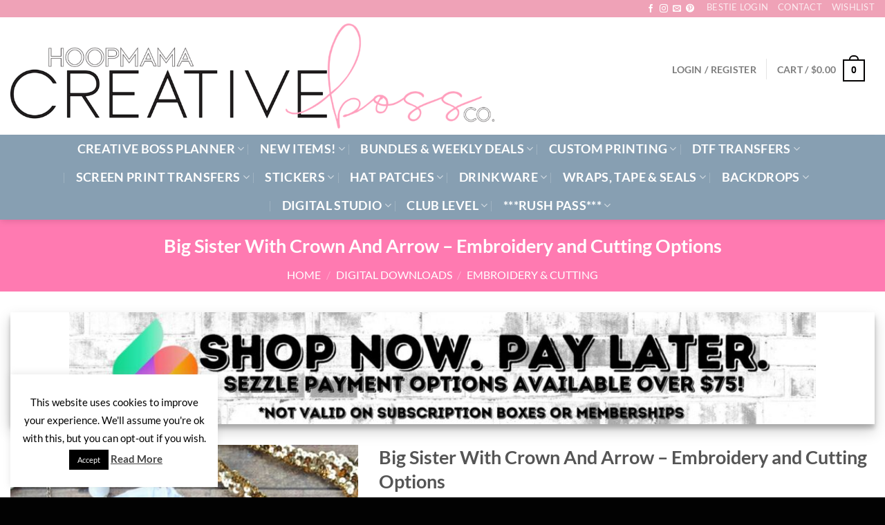

--- FILE ---
content_type: text/html; charset=UTF-8
request_url: https://hoopmama.com/product/big-sister-with-crown-and-arrow-embroidery-and-cutting-options/
body_size: 88936
content:
<!DOCTYPE html>
<html lang="en-US" class="loading-site no-js bg-fill">
<head>
	<meta charset="UTF-8" />
	<link rel="profile" href="https://gmpg.org/xfn/11" />
	<link rel="pingback" href="https://hoopmama.com/xmlrpc.php" />

					<script>document.documentElement.className = document.documentElement.className + ' yes-js js_active js'</script>
			<script>(function(html){html.className = html.className.replace(/\bno-js\b/,'js')})(document.documentElement);</script>
            <script>
                window.appEnv = "production"
                window.GangSheetOptions = {
                    shop_slug: "hoopmama",
                    gs_version: "1.7.1",
                    customer: {
                        'id': undefined,
                        'email': undefined                    }
                }
            </script>
            <meta name='robots' content='index, follow, max-image-preview:large, max-snippet:-1, max-video-preview:-1' />
<meta name="viewport" content="width=device-width, initial-scale=1" /><script>window._wca = window._wca || [];</script>

	<!-- This site is optimized with the Yoast SEO plugin v26.8 - https://yoast.com/product/yoast-seo-wordpress/ -->
	<title>Big Sister With Crown And Arrow - Embroidery and Cutting Options - HoopMama</title>
	<link rel="canonical" href="https://hoopmama.com/product/big-sister-with-crown-and-arrow-embroidery-and-cutting-options/" />
	<meta property="og:locale" content="en_US" />
	<meta property="og:type" content="article" />
	<meta property="og:title" content="Big Sister With Crown And Arrow - Embroidery and Cutting Options - HoopMama" />
	<meta property="og:description" content="INSTANT DOWNLOAD -NOT A PHYSICAL PRODUCT – NOTHING WILL BE SHIPPED  Please Visit The Terms Of Use Page For Copyright Information And The User Agreement Before Purchasing." />
	<meta property="og:url" content="https://hoopmama.com/product/big-sister-with-crown-and-arrow-embroidery-and-cutting-options/" />
	<meta property="og:site_name" content="HoopMama" />
	<meta property="article:publisher" content="http://facebook.com/HOOPMAMADESIGNS" />
	<meta property="article:modified_time" content="2018-12-03T07:29:22+00:00" />
	<meta property="og:image" content="https://hoopmama.com/wp-content/uploads/2016/10/mock-up-2.jpg" />
	<meta property="og:image:width" content="493" />
	<meta property="og:image:height" content="631" />
	<meta property="og:image:type" content="image/jpeg" />
	<meta name="twitter:card" content="summary_large_image" />
	<meta name="twitter:label1" content="Est. reading time" />
	<meta name="twitter:data1" content="2 minutes" />
	<script type="application/ld+json" class="yoast-schema-graph">{"@context":"https://schema.org","@graph":[{"@type":"WebPage","@id":"https://hoopmama.com/product/big-sister-with-crown-and-arrow-embroidery-and-cutting-options/","url":"https://hoopmama.com/product/big-sister-with-crown-and-arrow-embroidery-and-cutting-options/","name":"Big Sister With Crown And Arrow - Embroidery and Cutting Options - HoopMama","isPartOf":{"@id":"https://hoopmama.com/#website"},"primaryImageOfPage":{"@id":"https://hoopmama.com/product/big-sister-with-crown-and-arrow-embroidery-and-cutting-options/#primaryimage"},"image":{"@id":"https://hoopmama.com/product/big-sister-with-crown-and-arrow-embroidery-and-cutting-options/#primaryimage"},"thumbnailUrl":"https://hoopmama.com/wp-content/uploads/2016/10/mock-up-2.jpg","datePublished":"2016-10-17T21:13:32+00:00","dateModified":"2018-12-03T07:29:22+00:00","breadcrumb":{"@id":"https://hoopmama.com/product/big-sister-with-crown-and-arrow-embroidery-and-cutting-options/#breadcrumb"},"inLanguage":"en-US","potentialAction":[{"@type":"ReadAction","target":["https://hoopmama.com/product/big-sister-with-crown-and-arrow-embroidery-and-cutting-options/"]}]},{"@type":"ImageObject","inLanguage":"en-US","@id":"https://hoopmama.com/product/big-sister-with-crown-and-arrow-embroidery-and-cutting-options/#primaryimage","url":"https://hoopmama.com/wp-content/uploads/2016/10/mock-up-2.jpg","contentUrl":"https://hoopmama.com/wp-content/uploads/2016/10/mock-up-2.jpg","width":493,"height":631},{"@type":"BreadcrumbList","@id":"https://hoopmama.com/product/big-sister-with-crown-and-arrow-embroidery-and-cutting-options/#breadcrumb","itemListElement":[{"@type":"ListItem","position":1,"name":"Home","item":"https://hoopmama.com/"},{"@type":"ListItem","position":2,"name":"Shop","item":"https://hoopmama.com/shop/"},{"@type":"ListItem","position":3,"name":"Big Sister With Crown And Arrow &#8211; Embroidery and Cutting Options"}]},{"@type":"WebSite","@id":"https://hoopmama.com/#website","url":"https://hoopmama.com/","name":"HoopMama","description":"Creative Boss Co","potentialAction":[{"@type":"SearchAction","target":{"@type":"EntryPoint","urlTemplate":"https://hoopmama.com/?s={search_term_string}"},"query-input":{"@type":"PropertyValueSpecification","valueRequired":true,"valueName":"search_term_string"}}],"inLanguage":"en-US"}]}</script>
	<!-- / Yoast SEO plugin. -->


<link rel='dns-prefetch' href='//stats.wp.com' />
<link rel='dns-prefetch' href='//js.braintreegateway.com' />
<link rel='dns-prefetch' href='//app.buildagangsheet.com' />
<link rel='prefetch' href='https://hoopmama.com/wp-content/themes/flatsome/assets/js/flatsome.js?ver=e1ad26bd5672989785e1' />
<link rel='prefetch' href='https://hoopmama.com/wp-content/themes/flatsome/assets/js/chunk.slider.js?ver=3.19.15' />
<link rel='prefetch' href='https://hoopmama.com/wp-content/themes/flatsome/assets/js/chunk.popups.js?ver=3.19.15' />
<link rel='prefetch' href='https://hoopmama.com/wp-content/themes/flatsome/assets/js/chunk.tooltips.js?ver=3.19.15' />
<link rel='prefetch' href='https://hoopmama.com/wp-content/themes/flatsome/assets/js/woocommerce.js?ver=dd6035ce106022a74757' />
<link rel="alternate" type="application/rss+xml" title="HoopMama &raquo; Feed" href="https://hoopmama.com/feed/" />
<link rel="alternate" type="application/rss+xml" title="HoopMama &raquo; Comments Feed" href="https://hoopmama.com/comments/feed/" />
<link rel="alternate" type="application/rss+xml" title="HoopMama &raquo; Big Sister With Crown And Arrow &#8211; Embroidery and Cutting Options Comments Feed" href="https://hoopmama.com/product/big-sister-with-crown-and-arrow-embroidery-and-cutting-options/feed/" />
<link rel="alternate" title="oEmbed (JSON)" type="application/json+oembed" href="https://hoopmama.com/wp-json/oembed/1.0/embed?url=https%3A%2F%2Fhoopmama.com%2Fproduct%2Fbig-sister-with-crown-and-arrow-embroidery-and-cutting-options%2F" />
<link rel="alternate" title="oEmbed (XML)" type="text/xml+oembed" href="https://hoopmama.com/wp-json/oembed/1.0/embed?url=https%3A%2F%2Fhoopmama.com%2Fproduct%2Fbig-sister-with-crown-and-arrow-embroidery-and-cutting-options%2F&#038;format=xml" />
<style id='wp-img-auto-sizes-contain-inline-css' type='text/css'>
img:is([sizes=auto i],[sizes^="auto," i]){contain-intrinsic-size:3000px 1500px}
/*# sourceURL=wp-img-auto-sizes-contain-inline-css */
</style>

<link rel='stylesheet' id='wc-blocks-integration-css' href='https://hoopmama.com/wp-content/plugins/woocommerce-subscriptions/build/index.css?ver=8.3.0' type='text/css' media='all' />
<link rel='stylesheet' id='acfwf-wc-cart-block-integration-css' href='https://hoopmama.com/wp-content/plugins/advanced-coupons-for-woocommerce-free/dist/assets/index-467dde24.css?ver=1766059211' type='text/css' media='all' />
<link rel='stylesheet' id='acfwf-wc-checkout-block-integration-css' href='https://hoopmama.com/wp-content/plugins/advanced-coupons-for-woocommerce-free/dist/assets/index-2a7d8588.css?ver=1766059211' type='text/css' media='all' />
<style id='wp-block-library-inline-css' type='text/css'>
:root{--wp-block-synced-color:#7a00df;--wp-block-synced-color--rgb:122,0,223;--wp-bound-block-color:var(--wp-block-synced-color);--wp-editor-canvas-background:#ddd;--wp-admin-theme-color:#007cba;--wp-admin-theme-color--rgb:0,124,186;--wp-admin-theme-color-darker-10:#006ba1;--wp-admin-theme-color-darker-10--rgb:0,107,160.5;--wp-admin-theme-color-darker-20:#005a87;--wp-admin-theme-color-darker-20--rgb:0,90,135;--wp-admin-border-width-focus:2px}@media (min-resolution:192dpi){:root{--wp-admin-border-width-focus:1.5px}}.wp-element-button{cursor:pointer}:root .has-very-light-gray-background-color{background-color:#eee}:root .has-very-dark-gray-background-color{background-color:#313131}:root .has-very-light-gray-color{color:#eee}:root .has-very-dark-gray-color{color:#313131}:root .has-vivid-green-cyan-to-vivid-cyan-blue-gradient-background{background:linear-gradient(135deg,#00d084,#0693e3)}:root .has-purple-crush-gradient-background{background:linear-gradient(135deg,#34e2e4,#4721fb 50%,#ab1dfe)}:root .has-hazy-dawn-gradient-background{background:linear-gradient(135deg,#faaca8,#dad0ec)}:root .has-subdued-olive-gradient-background{background:linear-gradient(135deg,#fafae1,#67a671)}:root .has-atomic-cream-gradient-background{background:linear-gradient(135deg,#fdd79a,#004a59)}:root .has-nightshade-gradient-background{background:linear-gradient(135deg,#330968,#31cdcf)}:root .has-midnight-gradient-background{background:linear-gradient(135deg,#020381,#2874fc)}:root{--wp--preset--font-size--normal:16px;--wp--preset--font-size--huge:42px}.has-regular-font-size{font-size:1em}.has-larger-font-size{font-size:2.625em}.has-normal-font-size{font-size:var(--wp--preset--font-size--normal)}.has-huge-font-size{font-size:var(--wp--preset--font-size--huge)}.has-text-align-center{text-align:center}.has-text-align-left{text-align:left}.has-text-align-right{text-align:right}.has-fit-text{white-space:nowrap!important}#end-resizable-editor-section{display:none}.aligncenter{clear:both}.items-justified-left{justify-content:flex-start}.items-justified-center{justify-content:center}.items-justified-right{justify-content:flex-end}.items-justified-space-between{justify-content:space-between}.screen-reader-text{border:0;clip-path:inset(50%);height:1px;margin:-1px;overflow:hidden;padding:0;position:absolute;width:1px;word-wrap:normal!important}.screen-reader-text:focus{background-color:#ddd;clip-path:none;color:#444;display:block;font-size:1em;height:auto;left:5px;line-height:normal;padding:15px 23px 14px;text-decoration:none;top:5px;width:auto;z-index:100000}html :where(.has-border-color){border-style:solid}html :where([style*=border-top-color]){border-top-style:solid}html :where([style*=border-right-color]){border-right-style:solid}html :where([style*=border-bottom-color]){border-bottom-style:solid}html :where([style*=border-left-color]){border-left-style:solid}html :where([style*=border-width]){border-style:solid}html :where([style*=border-top-width]){border-top-style:solid}html :where([style*=border-right-width]){border-right-style:solid}html :where([style*=border-bottom-width]){border-bottom-style:solid}html :where([style*=border-left-width]){border-left-style:solid}html :where(img[class*=wp-image-]){height:auto;max-width:100%}:where(figure){margin:0 0 1em}html :where(.is-position-sticky){--wp-admin--admin-bar--position-offset:var(--wp-admin--admin-bar--height,0px)}@media screen and (max-width:600px){html :where(.is-position-sticky){--wp-admin--admin-bar--position-offset:0px}}

/*# sourceURL=wp-block-library-inline-css */
</style><style id='wp-block-separator-inline-css' type='text/css'>
@charset "UTF-8";.wp-block-separator{border:none;border-top:2px solid}:root :where(.wp-block-separator.is-style-dots){height:auto;line-height:1;text-align:center}:root :where(.wp-block-separator.is-style-dots):before{color:currentColor;content:"···";font-family:serif;font-size:1.5em;letter-spacing:2em;padding-left:2em}.wp-block-separator.is-style-dots{background:none!important;border:none!important}
/*# sourceURL=https://hoopmama.com/wp-includes/blocks/separator/style.min.css */
</style>
<link rel='stylesheet' id='wc-blocks-style-css' href='https://hoopmama.com/wp-content/plugins/woocommerce/assets/client/blocks/wc-blocks.css?ver=wc-10.4.3' type='text/css' media='all' />
<link rel='stylesheet' id='wc-blocks-style-all-products-css' href='https://hoopmama.com/wp-content/plugins/woocommerce/assets/client/blocks/all-products.css?ver=wc-10.4.3' type='text/css' media='all' />
<link rel='stylesheet' id='ywcas-blocks-style-frontend-css' href='https://hoopmama.com/wp-content/plugins/yith-woocommerce-ajax-search-premium/assets/css/frontend.css?ver=2.14.0' type='text/css' media='all' />
<link rel='stylesheet' id='jquery-selectBox-css' href='https://hoopmama.com/wp-content/plugins/yith-woocommerce-wishlist-premium/assets/css/jquery.selectBox.css?ver=1.2.0' type='text/css' media='all' />
<link rel='stylesheet' id='yith-wcwl-font-awesome-css' href='https://hoopmama.com/wp-content/plugins/yith-woocommerce-wishlist-premium/assets/css/font-awesome.css?ver=4.7.0' type='text/css' media='all' />
<link rel='stylesheet' id='woocommerce_prettyPhoto_css-css' href='//hoopmama.com/wp-content/plugins/woocommerce/assets/css/prettyPhoto.css?ver=3.1.6' type='text/css' media='all' />
<link rel='stylesheet' id='yith-wcwl-main-css' href='https://hoopmama.com/wp-content/plugins/yith-woocommerce-wishlist-premium/assets/css/style.css?ver=4.7.0' type='text/css' media='all' />
<style id='yith-wcwl-main-inline-css' type='text/css'>
 :root { --rounded-corners-radius: 16px; --color-add-to-cart-background: #333333; --color-add-to-cart-text: #FFFFFF; --color-add-to-cart-border: #333333; --color-add-to-cart-background-hover: #4F4F4F; --color-add-to-cart-text-hover: #FFFFFF; --color-add-to-cart-border-hover: #4F4F4F; --add-to-cart-rounded-corners-radius: 16px; --color-button-style-1-background: #333333; --color-button-style-1-text: #FFFFFF; --color-button-style-1-border: #333333; --color-button-style-1-background-hover: #4F4F4F; --color-button-style-1-text-hover: #FFFFFF; --color-button-style-1-border-hover: #4F4F4F; --color-button-style-2-background: #333333; --color-button-style-2-text: #FFFFFF; --color-button-style-2-border: #333333; --color-button-style-2-background-hover: #4F4F4F; --color-button-style-2-text-hover: #FFFFFF; --color-button-style-2-border-hover: #4F4F4F; --color-wishlist-table-background: #FFFFFF; --color-wishlist-table-text: #6d6c6c; --color-wishlist-table-border: #FFFFFF; --color-headers-background: #F4F4F4; --color-share-button-color: #FFFFFF; --color-share-button-color-hover: #FFFFFF; --color-fb-button-background: #39599E; --color-fb-button-background-hover: #595A5A; --color-tw-button-background: #45AFE2; --color-tw-button-background-hover: #595A5A; --color-pr-button-background: #AB2E31; --color-pr-button-background-hover: #595A5A; --color-em-button-background: #FBB102; --color-em-button-background-hover: #595A5A; --color-wa-button-background: #00A901; --color-wa-button-background-hover: #595A5A; --feedback-duration: 3s; --modal-colors-overlay: #0000004d; --modal-colors-icon: #007565; --modal-colors-primary-button: #007565; --modal-colors-primary-button-hover: #007565; --modal-colors-primary-button-text: #fff; --modal-colors-primary-button-text-hover: #fff; --modal-colors-secondary-button: #e8e8e8; --modal-colors-secondary-button-hover: #d8d8d8; --modal-colors-secondary-button-text: #777; --modal-colors-secondary-button-text-hover: #777; --color-ask-an-estimate-background: #333333; --color-ask-an-estimate-text: #FFFFFF; --color-ask-an-estimate-border: #333333; --color-ask-an-estimate-background-hover: #4F4F4F; --color-ask-an-estimate-text-hover: #FFFFFF; --color-ask-an-estimate-border-hover: #4F4F4F; --ask-an-estimate-rounded-corners-radius: 16px; --tooltip-color-background: #333333e6; --tooltip-color-text: #fff } 
 :root { --rounded-corners-radius: 16px; --color-add-to-cart-background: #333333; --color-add-to-cart-text: #FFFFFF; --color-add-to-cart-border: #333333; --color-add-to-cart-background-hover: #4F4F4F; --color-add-to-cart-text-hover: #FFFFFF; --color-add-to-cart-border-hover: #4F4F4F; --add-to-cart-rounded-corners-radius: 16px; --color-button-style-1-background: #333333; --color-button-style-1-text: #FFFFFF; --color-button-style-1-border: #333333; --color-button-style-1-background-hover: #4F4F4F; --color-button-style-1-text-hover: #FFFFFF; --color-button-style-1-border-hover: #4F4F4F; --color-button-style-2-background: #333333; --color-button-style-2-text: #FFFFFF; --color-button-style-2-border: #333333; --color-button-style-2-background-hover: #4F4F4F; --color-button-style-2-text-hover: #FFFFFF; --color-button-style-2-border-hover: #4F4F4F; --color-wishlist-table-background: #FFFFFF; --color-wishlist-table-text: #6d6c6c; --color-wishlist-table-border: #FFFFFF; --color-headers-background: #F4F4F4; --color-share-button-color: #FFFFFF; --color-share-button-color-hover: #FFFFFF; --color-fb-button-background: #39599E; --color-fb-button-background-hover: #595A5A; --color-tw-button-background: #45AFE2; --color-tw-button-background-hover: #595A5A; --color-pr-button-background: #AB2E31; --color-pr-button-background-hover: #595A5A; --color-em-button-background: #FBB102; --color-em-button-background-hover: #595A5A; --color-wa-button-background: #00A901; --color-wa-button-background-hover: #595A5A; --feedback-duration: 3s; --modal-colors-overlay: #0000004d; --modal-colors-icon: #007565; --modal-colors-primary-button: #007565; --modal-colors-primary-button-hover: #007565; --modal-colors-primary-button-text: #fff; --modal-colors-primary-button-text-hover: #fff; --modal-colors-secondary-button: #e8e8e8; --modal-colors-secondary-button-hover: #d8d8d8; --modal-colors-secondary-button-text: #777; --modal-colors-secondary-button-text-hover: #777; --color-ask-an-estimate-background: #333333; --color-ask-an-estimate-text: #FFFFFF; --color-ask-an-estimate-border: #333333; --color-ask-an-estimate-background-hover: #4F4F4F; --color-ask-an-estimate-text-hover: #FFFFFF; --color-ask-an-estimate-border-hover: #4F4F4F; --ask-an-estimate-rounded-corners-radius: 16px; --tooltip-color-background: #333333e6; --tooltip-color-text: #fff } 
/*# sourceURL=yith-wcwl-main-inline-css */
</style>
<style id='global-styles-inline-css' type='text/css'>
:root{--wp--preset--aspect-ratio--square: 1;--wp--preset--aspect-ratio--4-3: 4/3;--wp--preset--aspect-ratio--3-4: 3/4;--wp--preset--aspect-ratio--3-2: 3/2;--wp--preset--aspect-ratio--2-3: 2/3;--wp--preset--aspect-ratio--16-9: 16/9;--wp--preset--aspect-ratio--9-16: 9/16;--wp--preset--color--black: #000000;--wp--preset--color--cyan-bluish-gray: #abb8c3;--wp--preset--color--white: #ffffff;--wp--preset--color--pale-pink: #f78da7;--wp--preset--color--vivid-red: #cf2e2e;--wp--preset--color--luminous-vivid-orange: #ff6900;--wp--preset--color--luminous-vivid-amber: #fcb900;--wp--preset--color--light-green-cyan: #7bdcb5;--wp--preset--color--vivid-green-cyan: #00d084;--wp--preset--color--pale-cyan-blue: #8ed1fc;--wp--preset--color--vivid-cyan-blue: #0693e3;--wp--preset--color--vivid-purple: #9b51e0;--wp--preset--color--primary: #020000;--wp--preset--color--secondary: #ff7ab1;--wp--preset--color--success: #90d2d4;--wp--preset--color--alert: #9587d1;--wp--preset--gradient--vivid-cyan-blue-to-vivid-purple: linear-gradient(135deg,rgb(6,147,227) 0%,rgb(155,81,224) 100%);--wp--preset--gradient--light-green-cyan-to-vivid-green-cyan: linear-gradient(135deg,rgb(122,220,180) 0%,rgb(0,208,130) 100%);--wp--preset--gradient--luminous-vivid-amber-to-luminous-vivid-orange: linear-gradient(135deg,rgb(252,185,0) 0%,rgb(255,105,0) 100%);--wp--preset--gradient--luminous-vivid-orange-to-vivid-red: linear-gradient(135deg,rgb(255,105,0) 0%,rgb(207,46,46) 100%);--wp--preset--gradient--very-light-gray-to-cyan-bluish-gray: linear-gradient(135deg,rgb(238,238,238) 0%,rgb(169,184,195) 100%);--wp--preset--gradient--cool-to-warm-spectrum: linear-gradient(135deg,rgb(74,234,220) 0%,rgb(151,120,209) 20%,rgb(207,42,186) 40%,rgb(238,44,130) 60%,rgb(251,105,98) 80%,rgb(254,248,76) 100%);--wp--preset--gradient--blush-light-purple: linear-gradient(135deg,rgb(255,206,236) 0%,rgb(152,150,240) 100%);--wp--preset--gradient--blush-bordeaux: linear-gradient(135deg,rgb(254,205,165) 0%,rgb(254,45,45) 50%,rgb(107,0,62) 100%);--wp--preset--gradient--luminous-dusk: linear-gradient(135deg,rgb(255,203,112) 0%,rgb(199,81,192) 50%,rgb(65,88,208) 100%);--wp--preset--gradient--pale-ocean: linear-gradient(135deg,rgb(255,245,203) 0%,rgb(182,227,212) 50%,rgb(51,167,181) 100%);--wp--preset--gradient--electric-grass: linear-gradient(135deg,rgb(202,248,128) 0%,rgb(113,206,126) 100%);--wp--preset--gradient--midnight: linear-gradient(135deg,rgb(2,3,129) 0%,rgb(40,116,252) 100%);--wp--preset--font-size--small: 13px;--wp--preset--font-size--medium: 20px;--wp--preset--font-size--large: 36px;--wp--preset--font-size--x-large: 42px;--wp--preset--spacing--20: 0.44rem;--wp--preset--spacing--30: 0.67rem;--wp--preset--spacing--40: 1rem;--wp--preset--spacing--50: 1.5rem;--wp--preset--spacing--60: 2.25rem;--wp--preset--spacing--70: 3.38rem;--wp--preset--spacing--80: 5.06rem;--wp--preset--shadow--natural: 6px 6px 9px rgba(0, 0, 0, 0.2);--wp--preset--shadow--deep: 12px 12px 50px rgba(0, 0, 0, 0.4);--wp--preset--shadow--sharp: 6px 6px 0px rgba(0, 0, 0, 0.2);--wp--preset--shadow--outlined: 6px 6px 0px -3px rgb(255, 255, 255), 6px 6px rgb(0, 0, 0);--wp--preset--shadow--crisp: 6px 6px 0px rgb(0, 0, 0);}:where(body) { margin: 0; }.wp-site-blocks > .alignleft { float: left; margin-right: 2em; }.wp-site-blocks > .alignright { float: right; margin-left: 2em; }.wp-site-blocks > .aligncenter { justify-content: center; margin-left: auto; margin-right: auto; }:where(.is-layout-flex){gap: 0.5em;}:where(.is-layout-grid){gap: 0.5em;}.is-layout-flow > .alignleft{float: left;margin-inline-start: 0;margin-inline-end: 2em;}.is-layout-flow > .alignright{float: right;margin-inline-start: 2em;margin-inline-end: 0;}.is-layout-flow > .aligncenter{margin-left: auto !important;margin-right: auto !important;}.is-layout-constrained > .alignleft{float: left;margin-inline-start: 0;margin-inline-end: 2em;}.is-layout-constrained > .alignright{float: right;margin-inline-start: 2em;margin-inline-end: 0;}.is-layout-constrained > .aligncenter{margin-left: auto !important;margin-right: auto !important;}.is-layout-constrained > :where(:not(.alignleft):not(.alignright):not(.alignfull)){margin-left: auto !important;margin-right: auto !important;}body .is-layout-flex{display: flex;}.is-layout-flex{flex-wrap: wrap;align-items: center;}.is-layout-flex > :is(*, div){margin: 0;}body .is-layout-grid{display: grid;}.is-layout-grid > :is(*, div){margin: 0;}body{padding-top: 0px;padding-right: 0px;padding-bottom: 0px;padding-left: 0px;}a:where(:not(.wp-element-button)){text-decoration: none;}:root :where(.wp-element-button, .wp-block-button__link){background-color: #32373c;border-width: 0;color: #fff;font-family: inherit;font-size: inherit;font-style: inherit;font-weight: inherit;letter-spacing: inherit;line-height: inherit;padding-top: calc(0.667em + 2px);padding-right: calc(1.333em + 2px);padding-bottom: calc(0.667em + 2px);padding-left: calc(1.333em + 2px);text-decoration: none;text-transform: inherit;}.has-black-color{color: var(--wp--preset--color--black) !important;}.has-cyan-bluish-gray-color{color: var(--wp--preset--color--cyan-bluish-gray) !important;}.has-white-color{color: var(--wp--preset--color--white) !important;}.has-pale-pink-color{color: var(--wp--preset--color--pale-pink) !important;}.has-vivid-red-color{color: var(--wp--preset--color--vivid-red) !important;}.has-luminous-vivid-orange-color{color: var(--wp--preset--color--luminous-vivid-orange) !important;}.has-luminous-vivid-amber-color{color: var(--wp--preset--color--luminous-vivid-amber) !important;}.has-light-green-cyan-color{color: var(--wp--preset--color--light-green-cyan) !important;}.has-vivid-green-cyan-color{color: var(--wp--preset--color--vivid-green-cyan) !important;}.has-pale-cyan-blue-color{color: var(--wp--preset--color--pale-cyan-blue) !important;}.has-vivid-cyan-blue-color{color: var(--wp--preset--color--vivid-cyan-blue) !important;}.has-vivid-purple-color{color: var(--wp--preset--color--vivid-purple) !important;}.has-primary-color{color: var(--wp--preset--color--primary) !important;}.has-secondary-color{color: var(--wp--preset--color--secondary) !important;}.has-success-color{color: var(--wp--preset--color--success) !important;}.has-alert-color{color: var(--wp--preset--color--alert) !important;}.has-black-background-color{background-color: var(--wp--preset--color--black) !important;}.has-cyan-bluish-gray-background-color{background-color: var(--wp--preset--color--cyan-bluish-gray) !important;}.has-white-background-color{background-color: var(--wp--preset--color--white) !important;}.has-pale-pink-background-color{background-color: var(--wp--preset--color--pale-pink) !important;}.has-vivid-red-background-color{background-color: var(--wp--preset--color--vivid-red) !important;}.has-luminous-vivid-orange-background-color{background-color: var(--wp--preset--color--luminous-vivid-orange) !important;}.has-luminous-vivid-amber-background-color{background-color: var(--wp--preset--color--luminous-vivid-amber) !important;}.has-light-green-cyan-background-color{background-color: var(--wp--preset--color--light-green-cyan) !important;}.has-vivid-green-cyan-background-color{background-color: var(--wp--preset--color--vivid-green-cyan) !important;}.has-pale-cyan-blue-background-color{background-color: var(--wp--preset--color--pale-cyan-blue) !important;}.has-vivid-cyan-blue-background-color{background-color: var(--wp--preset--color--vivid-cyan-blue) !important;}.has-vivid-purple-background-color{background-color: var(--wp--preset--color--vivid-purple) !important;}.has-primary-background-color{background-color: var(--wp--preset--color--primary) !important;}.has-secondary-background-color{background-color: var(--wp--preset--color--secondary) !important;}.has-success-background-color{background-color: var(--wp--preset--color--success) !important;}.has-alert-background-color{background-color: var(--wp--preset--color--alert) !important;}.has-black-border-color{border-color: var(--wp--preset--color--black) !important;}.has-cyan-bluish-gray-border-color{border-color: var(--wp--preset--color--cyan-bluish-gray) !important;}.has-white-border-color{border-color: var(--wp--preset--color--white) !important;}.has-pale-pink-border-color{border-color: var(--wp--preset--color--pale-pink) !important;}.has-vivid-red-border-color{border-color: var(--wp--preset--color--vivid-red) !important;}.has-luminous-vivid-orange-border-color{border-color: var(--wp--preset--color--luminous-vivid-orange) !important;}.has-luminous-vivid-amber-border-color{border-color: var(--wp--preset--color--luminous-vivid-amber) !important;}.has-light-green-cyan-border-color{border-color: var(--wp--preset--color--light-green-cyan) !important;}.has-vivid-green-cyan-border-color{border-color: var(--wp--preset--color--vivid-green-cyan) !important;}.has-pale-cyan-blue-border-color{border-color: var(--wp--preset--color--pale-cyan-blue) !important;}.has-vivid-cyan-blue-border-color{border-color: var(--wp--preset--color--vivid-cyan-blue) !important;}.has-vivid-purple-border-color{border-color: var(--wp--preset--color--vivid-purple) !important;}.has-primary-border-color{border-color: var(--wp--preset--color--primary) !important;}.has-secondary-border-color{border-color: var(--wp--preset--color--secondary) !important;}.has-success-border-color{border-color: var(--wp--preset--color--success) !important;}.has-alert-border-color{border-color: var(--wp--preset--color--alert) !important;}.has-vivid-cyan-blue-to-vivid-purple-gradient-background{background: var(--wp--preset--gradient--vivid-cyan-blue-to-vivid-purple) !important;}.has-light-green-cyan-to-vivid-green-cyan-gradient-background{background: var(--wp--preset--gradient--light-green-cyan-to-vivid-green-cyan) !important;}.has-luminous-vivid-amber-to-luminous-vivid-orange-gradient-background{background: var(--wp--preset--gradient--luminous-vivid-amber-to-luminous-vivid-orange) !important;}.has-luminous-vivid-orange-to-vivid-red-gradient-background{background: var(--wp--preset--gradient--luminous-vivid-orange-to-vivid-red) !important;}.has-very-light-gray-to-cyan-bluish-gray-gradient-background{background: var(--wp--preset--gradient--very-light-gray-to-cyan-bluish-gray) !important;}.has-cool-to-warm-spectrum-gradient-background{background: var(--wp--preset--gradient--cool-to-warm-spectrum) !important;}.has-blush-light-purple-gradient-background{background: var(--wp--preset--gradient--blush-light-purple) !important;}.has-blush-bordeaux-gradient-background{background: var(--wp--preset--gradient--blush-bordeaux) !important;}.has-luminous-dusk-gradient-background{background: var(--wp--preset--gradient--luminous-dusk) !important;}.has-pale-ocean-gradient-background{background: var(--wp--preset--gradient--pale-ocean) !important;}.has-electric-grass-gradient-background{background: var(--wp--preset--gradient--electric-grass) !important;}.has-midnight-gradient-background{background: var(--wp--preset--gradient--midnight) !important;}.has-small-font-size{font-size: var(--wp--preset--font-size--small) !important;}.has-medium-font-size{font-size: var(--wp--preset--font-size--medium) !important;}.has-large-font-size{font-size: var(--wp--preset--font-size--large) !important;}.has-x-large-font-size{font-size: var(--wp--preset--font-size--x-large) !important;}
/*# sourceURL=global-styles-inline-css */
</style>

<link rel='stylesheet' id='cookie-law-info-css' href='https://hoopmama.com/wp-content/plugins/cookie-law-info/legacy/public/css/cookie-law-info-public.css?ver=3.3.9.1' type='text/css' media='all' />
<link rel='stylesheet' id='cookie-law-info-gdpr-css' href='https://hoopmama.com/wp-content/plugins/cookie-law-info/legacy/public/css/cookie-law-info-gdpr.css?ver=3.3.9.1' type='text/css' media='all' />
<link rel='stylesheet' id='somdn-style-css' href='https://hoopmama.com/wp-content/plugins/free-downloads-woocommerce-pro/assets/css/somdn-style.css?ver=6.9' type='text/css' media='all' />
<link rel='stylesheet' id='somdn-pro-style-css' href='https://hoopmama.com/wp-content/plugins/free-downloads-woocommerce-pro/pro/assets/css/somdn_pro_css.css?ver=6.9' type='text/css' media='all' />
<link rel='stylesheet' id='dashicons-css' href='https://hoopmama.com/wp-includes/css/dashicons.min.css?ver=6.9' type='text/css' media='all' />
<style id='dashicons-inline-css' type='text/css'>
[data-font="Dashicons"]:before {font-family: 'Dashicons' !important;content: attr(data-icon) !important;speak: none !important;font-weight: normal !important;font-variant: normal !important;text-transform: none !important;line-height: 1 !important;font-style: normal !important;-webkit-font-smoothing: antialiased !important;-moz-osx-font-smoothing: grayscale !important;}
/*# sourceURL=dashicons-inline-css */
</style>
<link rel='stylesheet' id='tiered-pricing-table-front-css-css' href='https://hoopmama.com/wp-content/plugins/tier-pricing-table-premium/assets/frontend/main.css?ver=5.1.10' type='text/css' media='all' />
<link rel='stylesheet' id='photoswipe-css' href='https://hoopmama.com/wp-content/plugins/woocommerce/assets/css/photoswipe/photoswipe.min.css?ver=10.4.3' type='text/css' media='all' />
<link rel='stylesheet' id='photoswipe-default-skin-css' href='https://hoopmama.com/wp-content/plugins/woocommerce/assets/css/photoswipe/default-skin/default-skin.min.css?ver=10.4.3' type='text/css' media='all' />
<style id='woocommerce-inline-inline-css' type='text/css'>
.woocommerce form .form-row .required { visibility: visible; }
/*# sourceURL=woocommerce-inline-inline-css */
</style>
<link rel='stylesheet' id='affwp-forms-css' href='https://hoopmama.com/wp-content/plugins/affiliate-wp/assets/css/forms.min.css?ver=2.29.0' type='text/css' media='all' />
<link rel='stylesheet' id='woocommerce-addons-css-css' href='https://hoopmama.com/wp-content/plugins/woocommerce-product-addons/assets/css/frontend/frontend.css?ver=7.9.2' type='text/css' media='all' />
<link rel='stylesheet' id='megamenu-css' href='https://hoopmama.com/wp-content/uploads/maxmegamenu/style.css?ver=d0ff58' type='text/css' media='all' />
<link rel='stylesheet' id='wc-memberships-frontend-css' href='https://hoopmama.com/wp-content/plugins/woocommerce-memberships/assets/css/frontend/wc-memberships-frontend.min.css?ver=1.27.2' type='text/css' media='all' />
<link rel='stylesheet' id='wp-components-css' href='https://hoopmama.com/wp-includes/css/dist/components/style.min.css?ver=6.9' type='text/css' media='all' />
<link rel='stylesheet' id='woocommerce_subscriptions_gifting-css' href='https://hoopmama.com/wp-content/plugins/woocommerce-subscriptions/assets/css/gifting/shortcode-checkout.css?ver=10.4.3' type='text/css' media='all' />
<link rel='stylesheet' id='flatsome-woocommerce-wishlist-css' href='https://hoopmama.com/wp-content/themes/flatsome/inc/integrations/wc-yith-wishlist/wishlist.css?ver=3.19.15' type='text/css' media='all' />
<link rel='stylesheet' id='yith_wapo_color_label_frontend-css' href='https://hoopmama.com/wp-content/plugins/yith-woocommerce-advanced-product-options-premium/modules/color-label-variations/assets/css/frontend.css?ver=4.22.0' type='text/css' media='all' />
<style id='yith_wapo_color_label_frontend-inline-css' type='text/css'>
:root {--yith-wccl-tooltip-background: #03bfac;--yith-wccl-tooltip-text-color: #ffffff;--yith-wccl-select-option-size: 40px;--yith-wccl-select-option-radius: 50%;}
/*# sourceURL=yith_wapo_color_label_frontend-inline-css */
</style>
<link rel='stylesheet' id='sv-wc-payment-gateway-payment-form-v5_15_10-css' href='https://hoopmama.com/wp-content/plugins/woocommerce-gateway-paypal-powered-by-braintree/vendor/skyverge/wc-plugin-framework/woocommerce/payment-gateway/assets/css/frontend/sv-wc-payment-gateway-payment-form.min.css?ver=5.15.10' type='text/css' media='all' />
<link rel='stylesheet' id='sv-wc-external-checkout-v5_15_10-css' href='https://hoopmama.com/wp-content/plugins/woocommerce-gateway-paypal-powered-by-braintree/vendor/skyverge/wc-plugin-framework/woocommerce/payment-gateway/assets/css/frontend/sv-wc-payment-gateway-external-checkout.css?ver=3.0.5' type='text/css' media='all' />
<link rel='stylesheet' id='sv-wc-apple-pay-v5_15_10-css' href='https://hoopmama.com/wp-content/plugins/woocommerce-gateway-paypal-powered-by-braintree/vendor/skyverge/wc-plugin-framework/woocommerce/payment-gateway/assets/css/frontend/sv-wc-payment-gateway-apple-pay.css?ver=3.0.5' type='text/css' media='all' />
<link rel='stylesheet' id='wc-braintree-apply-pay-css' href='https://hoopmama.com/wp-content/plugins/woocommerce-gateway-paypal-powered-by-braintree/assets/css/frontend/wc-apply-pay.min.css?ver=3.0.5' type='text/css' media='all' />
<link rel='stylesheet' id='yith_wapo_front-css' href='https://hoopmama.com/wp-content/plugins/yith-woocommerce-advanced-product-options-premium/assets/css/front.css?ver=4.22.0' type='text/css' media='all' />
<style id='yith_wapo_front-inline-css' type='text/css'>
:root{--yith-wapo-required-option-color:#AF2323;--yith-wapo-checkbox-style:50%;--yith-wapo-color-swatch-style:50%;--yith-wapo-label-font-size:16px;--yith-wapo-description-font-size:12px;--yith-wapo-color-swatch-size:40px;--yith-wapo-block-padding:0px 0px 0px 0px ;--yith-wapo-block-background-color:#ffffff;--yith-wapo-accent-color-color:#03bfac;--yith-wapo-form-border-color-color:#7a7a7a;--yith-wapo-price-box-colors-text:#474747;--yith-wapo-price-box-colors-background:#ffffff;--yith-wapo-uploads-file-colors-background:#f3f3f3;--yith-wapo-uploads-file-colors-border:#c4c4c4;--yith-wapo-tooltip-colors-text:#ffffff;--yith-wapo-tooltip-colors-background:#03bfac;}
/*# sourceURL=yith_wapo_front-inline-css */
</style>
<link rel='stylesheet' id='yith_wapo_jquery-ui-css' href='https://hoopmama.com/wp-content/plugins/yith-woocommerce-advanced-product-options-premium/assets/css/jquery/jquery-ui-1.13.2.css?ver=4.22.0' type='text/css' media='all' />
<link rel='stylesheet' id='yith-plugin-fw-icon-font-css' href='https://hoopmama.com/wp-content/plugins/yith-woocommerce-wishlist-premium/plugin-fw/assets/css/yith-icon.css?ver=4.7.3' type='text/css' media='all' />
<link rel='stylesheet' id='wp-color-picker-css' href='https://hoopmama.com/wp-admin/css/color-picker.min.css?ver=6.9' type='text/css' media='all' />
<link rel='stylesheet' id='flatsome-main-css' href='https://hoopmama.com/wp-content/themes/flatsome/assets/css/flatsome.css?ver=3.19.15' type='text/css' media='all' />
<style id='flatsome-main-inline-css' type='text/css'>
@font-face {
				font-family: "fl-icons";
				font-display: block;
				src: url(https://hoopmama.com/wp-content/themes/flatsome/assets/css/icons/fl-icons.eot?v=3.19.15);
				src:
					url(https://hoopmama.com/wp-content/themes/flatsome/assets/css/icons/fl-icons.eot#iefix?v=3.19.15) format("embedded-opentype"),
					url(https://hoopmama.com/wp-content/themes/flatsome/assets/css/icons/fl-icons.woff2?v=3.19.15) format("woff2"),
					url(https://hoopmama.com/wp-content/themes/flatsome/assets/css/icons/fl-icons.ttf?v=3.19.15) format("truetype"),
					url(https://hoopmama.com/wp-content/themes/flatsome/assets/css/icons/fl-icons.woff?v=3.19.15) format("woff"),
					url(https://hoopmama.com/wp-content/themes/flatsome/assets/css/icons/fl-icons.svg?v=3.19.15#fl-icons) format("svg");
			}
/*# sourceURL=flatsome-main-inline-css */
</style>
<link rel='stylesheet' id='flatsome-shop-css' href='https://hoopmama.com/wp-content/themes/flatsome/assets/css/flatsome-shop.css?ver=3.19.15' type='text/css' media='all' />
<link rel='stylesheet' id='flatsome-style-css' href='https://hoopmama.com/wp-content/themes/flatsome-child/style.css?ver=3.0' type='text/css' media='all' />
<link rel='stylesheet' id='gang-sheet-product-css' href='https://app.buildagangsheet.com/assets/woo/css/gang-sheet-product.css?v=1.7.1&#038;ver=6.9' type='text/css' media='all' />
<script type="text/template" id="tmpl-variation-template">
	<div class="woocommerce-variation-description">{{{ data.variation.variation_description }}}</div>
	<div class="woocommerce-variation-price">{{{ data.variation.price_html }}}</div>
	<div class="woocommerce-variation-availability">{{{ data.variation.availability_html }}}</div>
</script>
<script type="text/template" id="tmpl-unavailable-variation-template">
	<p role="alert">Sorry, this product is unavailable. Please choose a different combination.</p>
</script>
<script type="text/javascript">
            window._nslDOMReady = (function () {
                const executedCallbacks = new Set();
            
                return function (callback) {
                    /**
                    * Third parties might dispatch DOMContentLoaded events, so we need to ensure that we only run our callback once!
                    */
                    if (executedCallbacks.has(callback)) return;
            
                    const wrappedCallback = function () {
                        if (executedCallbacks.has(callback)) return;
                        executedCallbacks.add(callback);
                        callback();
                    };
            
                    if (document.readyState === "complete" || document.readyState === "interactive") {
                        wrappedCallback();
                    } else {
                        document.addEventListener("DOMContentLoaded", wrappedCallback);
                    }
                };
            })();
        </script><script src="https://hoopmama.com/wp-includes/js/jquery/jquery.min.js?ver=3.7.1" id="jquery-core-js"></script>
<script src="https://hoopmama.com/wp-includes/js/jquery/jquery-migrate.min.js?ver=3.4.1" id="jquery-migrate-js"></script>
<script src="https://hoopmama.com/wp-includes/js/underscore.min.js?ver=1.13.7" id="underscore-js"></script>
<script id="wp-util-js-extra">
var _wpUtilSettings = {"ajax":{"url":"/wp-admin/admin-ajax.php"}};
//# sourceURL=wp-util-js-extra
</script>
<script src="https://hoopmama.com/wp-includes/js/wp-util.min.js?ver=6.9" id="wp-util-js"></script>
<script src="https://hoopmama.com/wp-content/plugins/woocommerce/assets/js/jquery-blockui/jquery.blockUI.min.js?ver=2.7.0-wc.10.4.3" id="wc-jquery-blockui-js" data-wp-strategy="defer"></script>
<script id="cookie-law-info-js-extra">
var Cli_Data = {"nn_cookie_ids":[],"cookielist":[],"non_necessary_cookies":[],"ccpaEnabled":"","ccpaRegionBased":"","ccpaBarEnabled":"","strictlyEnabled":["necessary","obligatoire"],"ccpaType":"gdpr","js_blocking":"","custom_integration":"","triggerDomRefresh":"","secure_cookies":""};
var cli_cookiebar_settings = {"animate_speed_hide":"500","animate_speed_show":"500","background":"#fff","border":"#444","border_on":"","button_1_button_colour":"#000","button_1_button_hover":"#000000","button_1_link_colour":"#fff","button_1_as_button":"1","button_1_new_win":"","button_2_button_colour":"#333","button_2_button_hover":"#292929","button_2_link_colour":"#444","button_2_as_button":"","button_2_hidebar":"","button_3_button_colour":"#000","button_3_button_hover":"#000000","button_3_link_colour":"#fff","button_3_as_button":"1","button_3_new_win":"","button_4_button_colour":"#000","button_4_button_hover":"#000000","button_4_link_colour":"#fff","button_4_as_button":"1","button_7_button_colour":"#61a229","button_7_button_hover":"#4e8221","button_7_link_colour":"#fff","button_7_as_button":"1","button_7_new_win":"","font_family":"inherit","header_fix":"1","notify_animate_hide":"1","notify_animate_show":"","notify_div_id":"#cookie-law-info-bar","notify_position_horizontal":"right","notify_position_vertical":"bottom","scroll_close":"","scroll_close_reload":"","accept_close_reload":"","reject_close_reload":"","showagain_tab":"","showagain_background":"#fff","showagain_border":"#000","showagain_div_id":"#cookie-law-info-again","showagain_x_position":"100px","text":"#000","show_once_yn":"","show_once":"10000","logging_on":"","as_popup":"","popup_overlay":"","bar_heading_text":"","cookie_bar_as":"widget","popup_showagain_position":"bottom-right","widget_position":"left"};
var log_object = {"ajax_url":"https://hoopmama.com/wp-admin/admin-ajax.php"};
//# sourceURL=cookie-law-info-js-extra
</script>
<script src="https://hoopmama.com/wp-content/plugins/cookie-law-info/legacy/public/js/cookie-law-info-public.js?ver=3.3.9.1" id="cookie-law-info-js"></script>
<script id="tiered-pricing-table-front-js-js-extra">
var tieredPricingGlobalData = {"loadVariationTieredPricingNonce":"62e43c9428","isPremium":"no","currencyOptions":{"currency_symbol":"&#36;","decimal_separator":".","thousand_separator":",","decimals":2,"price_format":"%1$s%2$s","trim_zeros":false},"supportedVariableProductTypes":["variable","variable-subscription"],"supportedSimpleProductTypes":["simple","variation","subscription","subscription-variation"]};
//# sourceURL=tiered-pricing-table-front-js-js-extra
</script>
<script src="https://hoopmama.com/wp-content/plugins/tier-pricing-table-premium/assets/frontend/product-tiered-pricing-table.min.js?ver=5.1.10" id="tiered-pricing-table-front-js-js"></script>
<script id="wc-add-to-cart-js-extra">
var wc_add_to_cart_params = {"ajax_url":"/wp-admin/admin-ajax.php","wc_ajax_url":"/?wc-ajax=%%endpoint%%","i18n_view_cart":"View cart","cart_url":"https://hoopmama.com/cart/","is_cart":"","cart_redirect_after_add":"no"};
//# sourceURL=wc-add-to-cart-js-extra
</script>
<script src="https://hoopmama.com/wp-content/plugins/woocommerce/assets/js/frontend/add-to-cart.min.js?ver=10.4.3" id="wc-add-to-cart-js" defer data-wp-strategy="defer"></script>
<script src="https://hoopmama.com/wp-content/plugins/woocommerce/assets/js/photoswipe/photoswipe.min.js?ver=4.1.1-wc.10.4.3" id="wc-photoswipe-js" defer data-wp-strategy="defer"></script>
<script src="https://hoopmama.com/wp-content/plugins/woocommerce/assets/js/photoswipe/photoswipe-ui-default.min.js?ver=4.1.1-wc.10.4.3" id="wc-photoswipe-ui-default-js" defer data-wp-strategy="defer"></script>
<script src="https://hoopmama.com/wp-content/plugins/woocommerce/assets/js/js-cookie/js.cookie.min.js?ver=2.1.4-wc.10.4.3" id="wc-js-cookie-js" data-wp-strategy="defer"></script>
<script src="https://hoopmama.com/wp-content/plugins/woocommerce/assets/js/jquery-cookie/jquery.cookie.min.js?ver=1.4.1-wc.10.4.3" id="wc-jquery-cookie-js" data-wp-strategy="defer"></script>
<script id="jquery-cookie-js-extra">
var affwp_scripts = {"ajaxurl":"https://hoopmama.com/wp-admin/admin-ajax.php"};
//# sourceURL=jquery-cookie-js-extra
</script>
<script id="affwp-tracking-js-extra">
var affwp_debug_vars = {"integrations":{"gravityforms":"Gravity Forms","woocommerce":"WooCommerce"},"version":"2.29.0","currency":"USD","ref_cookie":"affwp_ref","visit_cookie":"affwp_ref_visit_id","campaign_cookie":"affwp_campaign"};
//# sourceURL=affwp-tracking-js-extra
</script>
<script src="https://hoopmama.com/wp-content/plugins/affiliate-wp/assets/js/tracking.min.js?ver=2.29.0" id="affwp-tracking-js"></script>
<script src="https://hoopmama.com/wp-content/plugins/woocommerce/assets/js/dompurify/purify.min.js?ver=10.4.3" id="wc-dompurify-js" defer data-wp-strategy="defer"></script>
<script src="https://hoopmama.com/wp-content/plugins/woocommerce/assets/js/jquery-tiptip/jquery.tipTip.min.js?ver=10.4.3" id="wc-jquery-tiptip-js" defer data-wp-strategy="defer"></script>
<script src="https://stats.wp.com/s-202604.js" id="woocommerce-analytics-js" defer data-wp-strategy="defer"></script>
<script src="https://app.buildagangsheet.com/assets/woo/scripts/gang-sheet-edit.js?v=1.7.1&amp;ver=6.9" id="gang-sheet-edit-js"></script>
<script src="https://app.buildagangsheet.com/assets/woo/scripts/gang-sheet-login.js?v=1.7.1&amp;ver=6.9" id="gang-sheet-login-js"></script>
<link rel="https://api.w.org/" href="https://hoopmama.com/wp-json/" /><link rel="alternate" title="JSON" type="application/json" href="https://hoopmama.com/wp-json/wp/v2/product/16585" /><link rel="EditURI" type="application/rsd+xml" title="RSD" href="https://hoopmama.com/xmlrpc.php?rsd" />
<meta name="generator" content="WordPress 6.9" />
<meta name="generator" content="WooCommerce 10.4.3" />
<link rel='shortlink' href='https://hoopmama.com/?p=16585' />

            <style type="text/css">
                #wpadminbar .quicklinks #wp-admin-bar-abus_switch_to_user ul li .ab-item {
                    height: auto;
                }
                #abus_search_text {
                    width: 280px;
                    margin: 0;
                    padding: 0 8px;
                    line-height: 2;
                    min-height: 30px;
                    box-shadow: 0 0 0 transparent;
                    border-radius: 4px;
                    border: 1px solid #7e8993;
                    background-color: #ffffff;
                    color: #32373c;
                    font-size: 14px;
                    box-sizing: border-box;
                    vertical-align: top;
                }
                #abus_search_text:focus {
                    border-color: #007cba;
                    box-shadow: 0 0 0 1px #007cba;
                    outline: 2px solid transparent;
                }
                #abus_search_submit {
                    font-size: 13px;
                    padding: 0 10px;
                    min-height: 30px;
                    border-width: 1px;
                    border-radius: 3px;
                    color: #0071a1;
                    border-color: #0071a1;
                    background-color: #f3f5f6;
                    line-height: 2;
                    box-sizing: border-box;
                    vertical-align: top;
                 }
                 #abus_search_submit:hover {
                    background: #f1f1f1;
                    border-color: #016087;
                    color: #016087;
                 }
            </style>
        <meta name="generator" content="Advanced Coupons for WooCommerce Free v4.7.1" />			<style>
				.tiered-pricing-table tbody td {
					padding: 10px;
				}

				.tiered-pricing-table th {
					padding-left: 10px;
				}
			</style>
					<script>
			// Tiered Pricing WOOCS Compatibility
			(function ($) {
				$('.tpt__tiered-pricing').on('tiered_price_update', function (event, data) {
					$.each($('.wcpa_form_outer'), function (i, el) {
						var $el = $(el);
						var product = $el.data('product');

						if (product) {
							product.wc_product_price = data.price;
							$(el).data('product', product);
						}
					});
				});
			})(jQuery);
		</script>
				<script type="text/javascript">
		var AFFWP = AFFWP || {};
		AFFWP.referral_var = 'rep';
		AFFWP.expiration = 5;
		AFFWP.debug = 0;


		AFFWP.referral_credit_last = 1;
		</script>
	<style>img#wpstats{display:none}</style>
		<!-- Global site tag (gtag.js) - Google Analytics -->

<script async src="https://www.googletagmanager.com/gtag/js?id=UA-116643636-1"></script>

<script>

window.dataLayer = window.dataLayer || [];

function gtag(){dataLayer.push(arguments);}

gtag('js', new Date());
gtag('config', 'UA-116643636-1');

</script>	<noscript><style>.woocommerce-product-gallery{ opacity: 1 !important; }</style></noscript>
	<link rel="modulepreload" href="https://hoopmama.com/wp-content/plugins/advanced-coupons-for-woocommerce-free/dist/common/NoticesPlugin.12346420.js"  /><link rel="modulepreload" href="https://hoopmama.com/wp-content/plugins/advanced-coupons-for-woocommerce-free/dist/common/sanitize.7727159a.js"  /><link rel="modulepreload" href="https://hoopmama.com/wp-content/plugins/advanced-coupons-for-woocommerce-free/dist/common/NoticesPlugin.12346420.js"  /><link rel="modulepreload" href="https://hoopmama.com/wp-content/plugins/advanced-coupons-for-woocommerce-free/dist/common/sanitize.7727159a.js"  /><link rel="icon" href="https://hoopmama.com/wp-content/uploads/2021/11/cropped-square-logo-2-32x32.jpg" sizes="32x32" />
<link rel="icon" href="https://hoopmama.com/wp-content/uploads/2021/11/cropped-square-logo-2-192x192.jpg" sizes="192x192" />
<link rel="apple-touch-icon" href="https://hoopmama.com/wp-content/uploads/2021/11/cropped-square-logo-2-180x180.jpg" />
<meta name="msapplication-TileImage" content="https://hoopmama.com/wp-content/uploads/2021/11/cropped-square-logo-2-270x270.jpg" />
		<!-- Facebook Pixel Code -->
		<script>
			var aepc_pixel = {"pixel_id":"446281015742273","user":{},"enable_advanced_events":"yes","fire_delay":"0","can_use_sku":"yes","enable_viewcontent":"yes","enable_addtocart":"yes","enable_addtowishlist":"no","enable_initiatecheckout":"yes","enable_addpaymentinfo":"yes","enable_purchase":"yes","allowed_params":{"AddToCart":["value","currency","content_category","content_name","content_type","content_ids"],"AddToWishlist":["value","currency","content_category","content_name","content_type","content_ids"]}},
				aepc_pixel_args = [],
				aepc_extend_args = function( args ) {
					if ( typeof args === 'undefined' ) {
						args = {};
					}

					for(var key in aepc_pixel_args)
						args[key] = aepc_pixel_args[key];

					return args;
				};

			// Extend args
			if ( 'yes' === aepc_pixel.enable_advanced_events ) {
				aepc_pixel_args.userAgent = navigator.userAgent;
				aepc_pixel_args.language = navigator.language;

				if ( document.referrer.indexOf( document.domain ) < 0 ) {
					aepc_pixel_args.referrer = document.referrer;
				}
			}

						!function(f,b,e,v,n,t,s){if(f.fbq)return;n=f.fbq=function(){n.callMethod?
				n.callMethod.apply(n,arguments):n.queue.push(arguments)};if(!f._fbq)f._fbq=n;
				n.push=n;n.loaded=!0;n.version='2.0';n.agent='dvpixelcaffeinewordpress';n.queue=[];t=b.createElement(e);t.async=!0;
				t.src=v;s=b.getElementsByTagName(e)[0];s.parentNode.insertBefore(t,s)}(window,
				document,'script','https://connect.facebook.net/en_US/fbevents.js');
			
						fbq('init', aepc_pixel.pixel_id, aepc_pixel.user);

							setTimeout( function() {
				fbq('track', "PageView", aepc_pixel_args);
			}, aepc_pixel.fire_delay * 1000 );
					</script>
		<!-- End Facebook Pixel Code -->
		<style type="text/css">div.nsl-container[data-align="left"] {
    text-align: left;
}

div.nsl-container[data-align="center"] {
    text-align: center;
}

div.nsl-container[data-align="right"] {
    text-align: right;
}


div.nsl-container div.nsl-container-buttons a[data-plugin="nsl"] {
    text-decoration: none;
    box-shadow: none;
    border: 0;
}

div.nsl-container .nsl-container-buttons {
    display: flex;
    padding: 5px 0;
}

div.nsl-container.nsl-container-block .nsl-container-buttons {
    display: inline-grid;
    grid-template-columns: minmax(145px, auto);
}

div.nsl-container-block-fullwidth .nsl-container-buttons {
    flex-flow: column;
    align-items: center;
}

div.nsl-container-block-fullwidth .nsl-container-buttons a,
div.nsl-container-block .nsl-container-buttons a {
    flex: 1 1 auto;
    display: block;
    margin: 5px 0;
    width: 100%;
}

div.nsl-container-inline {
    margin: -5px;
    text-align: left;
}

div.nsl-container-inline .nsl-container-buttons {
    justify-content: center;
    flex-wrap: wrap;
}

div.nsl-container-inline .nsl-container-buttons a {
    margin: 5px;
    display: inline-block;
}

div.nsl-container-grid .nsl-container-buttons {
    flex-flow: row;
    align-items: center;
    flex-wrap: wrap;
}

div.nsl-container-grid .nsl-container-buttons a {
    flex: 1 1 auto;
    display: block;
    margin: 5px;
    max-width: 280px;
    width: 100%;
}

@media only screen and (min-width: 650px) {
    div.nsl-container-grid .nsl-container-buttons a {
        width: auto;
    }
}

div.nsl-container .nsl-button {
    cursor: pointer;
    vertical-align: top;
    border-radius: 4px;
}

div.nsl-container .nsl-button-default {
    color: #fff;
    display: flex;
}

div.nsl-container .nsl-button-icon {
    display: inline-block;
}

div.nsl-container .nsl-button-svg-container {
    flex: 0 0 auto;
    padding: 8px;
    display: flex;
    align-items: center;
}

div.nsl-container svg {
    height: 24px;
    width: 24px;
    vertical-align: top;
}

div.nsl-container .nsl-button-default div.nsl-button-label-container {
    margin: 0 24px 0 12px;
    padding: 10px 0;
    font-family: Helvetica, Arial, sans-serif;
    font-size: 16px;
    line-height: 20px;
    letter-spacing: .25px;
    overflow: hidden;
    text-align: center;
    text-overflow: clip;
    white-space: nowrap;
    flex: 1 1 auto;
    -webkit-font-smoothing: antialiased;
    -moz-osx-font-smoothing: grayscale;
    text-transform: none;
    display: inline-block;
}

div.nsl-container .nsl-button-google[data-skin="light"] {
    box-shadow: inset 0 0 0 1px #747775;
    color: #1f1f1f;
}

div.nsl-container .nsl-button-google[data-skin="dark"] {
    box-shadow: inset 0 0 0 1px #8E918F;
    color: #E3E3E3;
}

div.nsl-container .nsl-button-google[data-skin="neutral"] {
    color: #1F1F1F;
}

div.nsl-container .nsl-button-google div.nsl-button-label-container {
    font-family: "Roboto Medium", Roboto, Helvetica, Arial, sans-serif;
}

div.nsl-container .nsl-button-apple .nsl-button-svg-container {
    padding: 0 6px;
}

div.nsl-container .nsl-button-apple .nsl-button-svg-container svg {
    height: 40px;
    width: auto;
}

div.nsl-container .nsl-button-apple[data-skin="light"] {
    color: #000;
    box-shadow: 0 0 0 1px #000;
}

div.nsl-container .nsl-button-facebook[data-skin="white"] {
    color: #000;
    box-shadow: inset 0 0 0 1px #000;
}

div.nsl-container .nsl-button-facebook[data-skin="light"] {
    color: #1877F2;
    box-shadow: inset 0 0 0 1px #1877F2;
}

div.nsl-container .nsl-button-spotify[data-skin="white"] {
    color: #191414;
    box-shadow: inset 0 0 0 1px #191414;
}

div.nsl-container .nsl-button-apple div.nsl-button-label-container {
    font-size: 17px;
    font-family: -apple-system, BlinkMacSystemFont, "Segoe UI", Roboto, Helvetica, Arial, sans-serif, "Apple Color Emoji", "Segoe UI Emoji", "Segoe UI Symbol";
}

div.nsl-container .nsl-button-slack div.nsl-button-label-container {
    font-size: 17px;
    font-family: -apple-system, BlinkMacSystemFont, "Segoe UI", Roboto, Helvetica, Arial, sans-serif, "Apple Color Emoji", "Segoe UI Emoji", "Segoe UI Symbol";
}

div.nsl-container .nsl-button-slack[data-skin="light"] {
    color: #000000;
    box-shadow: inset 0 0 0 1px #DDDDDD;
}

div.nsl-container .nsl-button-tiktok[data-skin="light"] {
    color: #161823;
    box-shadow: 0 0 0 1px rgba(22, 24, 35, 0.12);
}


div.nsl-container .nsl-button-kakao {
    color: rgba(0, 0, 0, 0.85);
}

.nsl-clear {
    clear: both;
}

.nsl-container {
    clear: both;
}

.nsl-disabled-provider .nsl-button {
    filter: grayscale(1);
    opacity: 0.8;
}

/*Button align start*/

div.nsl-container-inline[data-align="left"] .nsl-container-buttons {
    justify-content: flex-start;
}

div.nsl-container-inline[data-align="center"] .nsl-container-buttons {
    justify-content: center;
}

div.nsl-container-inline[data-align="right"] .nsl-container-buttons {
    justify-content: flex-end;
}


div.nsl-container-grid[data-align="left"] .nsl-container-buttons {
    justify-content: flex-start;
}

div.nsl-container-grid[data-align="center"] .nsl-container-buttons {
    justify-content: center;
}

div.nsl-container-grid[data-align="right"] .nsl-container-buttons {
    justify-content: flex-end;
}

div.nsl-container-grid[data-align="space-around"] .nsl-container-buttons {
    justify-content: space-around;
}

div.nsl-container-grid[data-align="space-between"] .nsl-container-buttons {
    justify-content: space-between;
}

/* Button align end*/

/* Redirect */

#nsl-redirect-overlay {
    display: flex;
    flex-direction: column;
    justify-content: center;
    align-items: center;
    position: fixed;
    z-index: 1000000;
    left: 0;
    top: 0;
    width: 100%;
    height: 100%;
    backdrop-filter: blur(1px);
    background-color: RGBA(0, 0, 0, .32);;
}

#nsl-redirect-overlay-container {
    display: flex;
    flex-direction: column;
    justify-content: center;
    align-items: center;
    background-color: white;
    padding: 30px;
    border-radius: 10px;
}

#nsl-redirect-overlay-spinner {
    content: '';
    display: block;
    margin: 20px;
    border: 9px solid RGBA(0, 0, 0, .6);
    border-top: 9px solid #fff;
    border-radius: 50%;
    box-shadow: inset 0 0 0 1px RGBA(0, 0, 0, .6), 0 0 0 1px RGBA(0, 0, 0, .6);
    width: 40px;
    height: 40px;
    animation: nsl-loader-spin 2s linear infinite;
}

@keyframes nsl-loader-spin {
    0% {
        transform: rotate(0deg)
    }
    to {
        transform: rotate(360deg)
    }
}

#nsl-redirect-overlay-title {
    font-family: -apple-system, BlinkMacSystemFont, "Segoe UI", Roboto, Oxygen-Sans, Ubuntu, Cantarell, "Helvetica Neue", sans-serif;
    font-size: 18px;
    font-weight: bold;
    color: #3C434A;
}

#nsl-redirect-overlay-text {
    font-family: -apple-system, BlinkMacSystemFont, "Segoe UI", Roboto, Oxygen-Sans, Ubuntu, Cantarell, "Helvetica Neue", sans-serif;
    text-align: center;
    font-size: 14px;
    color: #3C434A;
}

/* Redirect END*/</style><style type="text/css">/* Notice fallback */
#nsl-notices-fallback {
    position: fixed;
    right: 10px;
    top: 10px;
    z-index: 10000;
}

.admin-bar #nsl-notices-fallback {
    top: 42px;
}

#nsl-notices-fallback > div {
    position: relative;
    background: #fff;
    border-left: 4px solid #fff;
    box-shadow: 0 1px 1px 0 rgba(0, 0, 0, .1);
    margin: 5px 15px 2px;
    padding: 1px 20px;
}

#nsl-notices-fallback > div.error {
    display: block;
    border-left-color: #dc3232;
}

#nsl-notices-fallback > div.updated {
    display: block;
    border-left-color: #46b450;
}

#nsl-notices-fallback p {
    margin: .5em 0;
    padding: 2px;
}

#nsl-notices-fallback > div:after {
    position: absolute;
    right: 5px;
    top: 5px;
    content: '\00d7';
    display: block;
    height: 16px;
    width: 16px;
    line-height: 16px;
    text-align: center;
    font-size: 20px;
    cursor: pointer;
}</style><style id="custom-css" type="text/css">:root {--primary-color: #020000;--fs-color-primary: #020000;--fs-color-secondary: #ff7ab1;--fs-color-success: #90d2d4;--fs-color-alert: #9587d1;--fs-experimental-link-color: #9587d1;--fs-experimental-link-color-hover: #ff82a8;}.tooltipster-base {--tooltip-color: #fff;--tooltip-bg-color: #000;}.off-canvas-right .mfp-content, .off-canvas-left .mfp-content {--drawer-width: 300px;}.off-canvas .mfp-content.off-canvas-cart {--drawer-width: 360px;}.container-width, .full-width .ubermenu-nav, .container, .row{max-width: 1370px}.row.row-collapse{max-width: 1340px}.row.row-small{max-width: 1362.5px}.row.row-large{max-width: 1400px}.header-main{height: 170px}#logo img{max-height: 170px}#logo{width:700px;}.header-bottom{min-height: 20px}.header-top{min-height: 20px}.transparent .header-main{height: 265px}.transparent #logo img{max-height: 265px}.has-transparent + .page-title:first-of-type,.has-transparent + #main > .page-title,.has-transparent + #main > div > .page-title,.has-transparent + #main .page-header-wrapper:first-of-type .page-title{padding-top: 345px;}.header.show-on-scroll,.stuck .header-main{height:70px!important}.stuck #logo img{max-height: 70px!important}.search-form{ width: 100%;}.header-bg-color {background-color: rgba(255,255,255,0.9)}.header-bottom {background-color: #879fb2}.top-bar-nav > li > a{line-height: 10px }.header-main .nav > li > a{line-height: 97px }.header-wrapper:not(.stuck) .header-main .header-nav{margin-top: -20px }.stuck .header-main .nav > li > a{line-height: 50px }.header-bottom-nav > li > a{line-height: 21px }@media (max-width: 549px) {.header-main{height: 107px}#logo img{max-height: 107px}}.nav-dropdown-has-arrow.nav-dropdown-has-border li.has-dropdown:before{border-bottom-color: rgba(0,0,0,0);}.nav .nav-dropdown{border-color: rgba(0,0,0,0) }.nav-dropdown{font-size:90%}.nav-dropdown-has-arrow li.has-dropdown:after{border-bottom-color: #ffffff;}.nav .nav-dropdown{background-color: #ffffff}.header-top{background-color:#efa2b7!important;}body{font-size: 100%;}body{font-family: Lato, sans-serif;}body {font-weight: 400;font-style: normal;}.nav > li > a {font-family: Lato, sans-serif;}.mobile-sidebar-levels-2 .nav > li > ul > li > a {font-family: Lato, sans-serif;}.nav > li > a,.mobile-sidebar-levels-2 .nav > li > ul > li > a {font-weight: 700;font-style: normal;}h1,h2,h3,h4,h5,h6,.heading-font, .off-canvas-center .nav-sidebar.nav-vertical > li > a{font-family: Lato, sans-serif;}h1,h2,h3,h4,h5,h6,.heading-font,.banner h1,.banner h2 {font-weight: 700;font-style: normal;}.alt-font{font-family: "Dancing Script", sans-serif;}.alt-font {font-weight: 400!important;font-style: normal!important;}.header:not(.transparent) .header-bottom-nav.nav > li > a{color: #ffffff;}.header:not(.transparent) .header-bottom-nav.nav > li > a:hover,.header:not(.transparent) .header-bottom-nav.nav > li.active > a,.header:not(.transparent) .header-bottom-nav.nav > li.current > a,.header:not(.transparent) .header-bottom-nav.nav > li > a.active,.header:not(.transparent) .header-bottom-nav.nav > li > a.current{color: #efa2b7;}.header-bottom-nav.nav-line-bottom > li > a:before,.header-bottom-nav.nav-line-grow > li > a:before,.header-bottom-nav.nav-line > li > a:before,.header-bottom-nav.nav-box > li > a:hover,.header-bottom-nav.nav-box > li.active > a,.header-bottom-nav.nav-pills > li > a:hover,.header-bottom-nav.nav-pills > li.active > a{color:#FFF!important;background-color: #efa2b7;}.shop-page-title.featured-title .title-overlay{background-color: #020101;}.badge-inner.on-sale{background-color: #000000}.star-rating span:before,.star-rating:before, .woocommerce-page .star-rating:before, .stars a:hover:after, .stars a.active:after{color: #ff82a8}.shop-page-title.featured-title .title-bg{ background-image: url(https://hoopmama.com/wp-content/uploads/2016/10/mock-up-2.jpg)!important;}@media screen and (min-width: 550px){.products .box-vertical .box-image{min-width: 1000px!important;width: 1000px!important;}}.footer-2{background-image: url('https://hoopmama.com/wp-content/uploads/2018/12/TCD_0005_cheeky_market_stripes.jpg');}.footer-1{background-color: #ffcccc}.footer-2{background-color: #ffe2e2}.absolute-footer, html{background-color: #020202}.nav-vertical-fly-out > li + li {border-top-width: 1px; border-top-style: solid;}.label-new.menu-item > a:after{content:"New";}.label-hot.menu-item > a:after{content:"Hot";}.label-sale.menu-item > a:after{content:"Sale";}.label-popular.menu-item > a:after{content:"Popular";}</style>		<style type="text/css" id="wp-custom-css">
			.woocommerce-MyAccount-navigation {
display:none;
}

.woocommerce-account .woocommerce-MyAccount-content {
    width: 100%;
}
/*
*
* Sticky Mobile Menu
* this CSS is for Sticky-Mobile-Menu for a ux-block.
* added that UX-Block short code in Faltsome->advance->General Settings->Footer Scripts
*/
.sticky-mobile-menu {
    position: fixed;
    left: 0;
    bottom: 0;
    z-index: 99;
    -webkit-box-shadow: 0px -8px 29px -12px rgba(0,0,0,0.2); 
    box-shadow: 0px -8px 29px -12px rgba(0,0,0,0.2);
}
.sticky-mobile-menu .icon-box-center .icon-box-img {
    margin: 0 auto 4px;
}

@media (max-width: 549px) {
	#footer {
    	margin-bottom: 90px;
	}
}
.sticky-mobile-menu .stack.stack-row a.plain {
    cursor: pointer;
    transition: 0.8s;
    padding-left: 6px;
    padding-right: 6px;
}

.sticky-mobile-menu .stack.stack-row:hover a.plain:hover {
  background-color: rgb(205 201 215 / 100%)
}
/* /_Sticky Mobile Menu */		</style>
		<style id="kirki-inline-styles">/* latin-ext */
@font-face {
  font-family: 'Lato';
  font-style: normal;
  font-weight: 400;
  font-display: swap;
  src: url(https://hoopmama.com/wp-content/fonts/lato/S6uyw4BMUTPHjxAwXjeu.woff2) format('woff2');
  unicode-range: U+0100-02BA, U+02BD-02C5, U+02C7-02CC, U+02CE-02D7, U+02DD-02FF, U+0304, U+0308, U+0329, U+1D00-1DBF, U+1E00-1E9F, U+1EF2-1EFF, U+2020, U+20A0-20AB, U+20AD-20C0, U+2113, U+2C60-2C7F, U+A720-A7FF;
}
/* latin */
@font-face {
  font-family: 'Lato';
  font-style: normal;
  font-weight: 400;
  font-display: swap;
  src: url(https://hoopmama.com/wp-content/fonts/lato/S6uyw4BMUTPHjx4wXg.woff2) format('woff2');
  unicode-range: U+0000-00FF, U+0131, U+0152-0153, U+02BB-02BC, U+02C6, U+02DA, U+02DC, U+0304, U+0308, U+0329, U+2000-206F, U+20AC, U+2122, U+2191, U+2193, U+2212, U+2215, U+FEFF, U+FFFD;
}
/* latin-ext */
@font-face {
  font-family: 'Lato';
  font-style: normal;
  font-weight: 700;
  font-display: swap;
  src: url(https://hoopmama.com/wp-content/fonts/lato/S6u9w4BMUTPHh6UVSwaPGR_p.woff2) format('woff2');
  unicode-range: U+0100-02BA, U+02BD-02C5, U+02C7-02CC, U+02CE-02D7, U+02DD-02FF, U+0304, U+0308, U+0329, U+1D00-1DBF, U+1E00-1E9F, U+1EF2-1EFF, U+2020, U+20A0-20AB, U+20AD-20C0, U+2113, U+2C60-2C7F, U+A720-A7FF;
}
/* latin */
@font-face {
  font-family: 'Lato';
  font-style: normal;
  font-weight: 700;
  font-display: swap;
  src: url(https://hoopmama.com/wp-content/fonts/lato/S6u9w4BMUTPHh6UVSwiPGQ.woff2) format('woff2');
  unicode-range: U+0000-00FF, U+0131, U+0152-0153, U+02BB-02BC, U+02C6, U+02DA, U+02DC, U+0304, U+0308, U+0329, U+2000-206F, U+20AC, U+2122, U+2191, U+2193, U+2212, U+2215, U+FEFF, U+FFFD;
}/* vietnamese */
@font-face {
  font-family: 'Dancing Script';
  font-style: normal;
  font-weight: 400;
  font-display: swap;
  src: url(https://hoopmama.com/wp-content/fonts/dancing-script/If2cXTr6YS-zF4S-kcSWSVi_sxjsohD9F50Ruu7BMSo3Rep8ltA.woff2) format('woff2');
  unicode-range: U+0102-0103, U+0110-0111, U+0128-0129, U+0168-0169, U+01A0-01A1, U+01AF-01B0, U+0300-0301, U+0303-0304, U+0308-0309, U+0323, U+0329, U+1EA0-1EF9, U+20AB;
}
/* latin-ext */
@font-face {
  font-family: 'Dancing Script';
  font-style: normal;
  font-weight: 400;
  font-display: swap;
  src: url(https://hoopmama.com/wp-content/fonts/dancing-script/If2cXTr6YS-zF4S-kcSWSVi_sxjsohD9F50Ruu7BMSo3ROp8ltA.woff2) format('woff2');
  unicode-range: U+0100-02BA, U+02BD-02C5, U+02C7-02CC, U+02CE-02D7, U+02DD-02FF, U+0304, U+0308, U+0329, U+1D00-1DBF, U+1E00-1E9F, U+1EF2-1EFF, U+2020, U+20A0-20AB, U+20AD-20C0, U+2113, U+2C60-2C7F, U+A720-A7FF;
}
/* latin */
@font-face {
  font-family: 'Dancing Script';
  font-style: normal;
  font-weight: 400;
  font-display: swap;
  src: url(https://hoopmama.com/wp-content/fonts/dancing-script/If2cXTr6YS-zF4S-kcSWSVi_sxjsohD9F50Ruu7BMSo3Sup8.woff2) format('woff2');
  unicode-range: U+0000-00FF, U+0131, U+0152-0153, U+02BB-02BC, U+02C6, U+02DA, U+02DC, U+0304, U+0308, U+0329, U+2000-206F, U+20AC, U+2122, U+2191, U+2193, U+2212, U+2215, U+FEFF, U+FFFD;
}</style><style type="text/css">/** Mega Menu CSS: fs **/</style>
<link rel='stylesheet' id='flatsome-effects-css' href='https://hoopmama.com/wp-content/themes/flatsome/assets/css/effects.css?ver=3.19.15' type='text/css' media='all' />
</head>

<body class="wp-singular product-template-default single single-product postid-16585 wp-theme-flatsome wp-child-theme-flatsome-child theme-flatsome woocommerce woocommerce-page woocommerce-no-js member-discount discount-restricted full-width header-shadow bg-fill box-shadow lightbox nav-dropdown-has-arrow nav-dropdown-has-border">


<a class="skip-link screen-reader-text" href="#main">Skip to content</a>

<div id="wrapper">

	
	<header id="header" class="header ">
		<div class="header-wrapper">
			<div id="top-bar" class="header-top hide-for-sticky nav-dark">
    <div class="flex-row container">
      <div class="flex-col hide-for-medium flex-left">
          <ul class="nav nav-left medium-nav-center nav-small  nav- nav-uppercase">
                        </ul>
      </div>

      <div class="flex-col hide-for-medium flex-center">
          <ul class="nav nav-center nav-small  nav- nav-uppercase">
                        </ul>
      </div>

      <div class="flex-col hide-for-medium flex-right">
         <ul class="nav top-bar-nav nav-right nav-small  nav- nav-uppercase">
              <li class="html header-social-icons ml-0">
	<div class="social-icons follow-icons" ><a href="https://facebook.com/hoopmamadesigns" target="_blank" data-label="Facebook" class="icon plain facebook tooltip" title="Follow on Facebook" aria-label="Follow on Facebook" rel="noopener nofollow"><i class="icon-facebook" ></i></a><a href="https://instagram.com/hoopmamadesigns" target="_blank" data-label="Instagram" class="icon plain instagram tooltip" title="Follow on Instagram" aria-label="Follow on Instagram" rel="noopener nofollow"><i class="icon-instagram" ></i></a><a href="/cdn-cgi/l/email-protection#3f575a5353507f5750504f525e525e115c5052" data-label="E-mail" target="_blank" class="icon plain email tooltip" title="Send us an email" aria-label="Send us an email" rel="nofollow noopener"><i class="icon-envelop" ></i></a><a href="https://PINTEREST.COM/hoopmamadesigns" data-label="Pinterest" target="_blank" class="icon plain pinterest tooltip" title="Follow on Pinterest" aria-label="Follow on Pinterest" rel="noopener nofollow"><i class="icon-pinterest" ></i></a></div></li>
<li id="menu-item-645540" class="menu-item menu-item-type-custom menu-item-object-custom menu-item-645540 menu-item-design-default"><a href="https://hoopmama.com/cbb/" class="nav-top-link">Bestie Login</a></li>
<li id="menu-item-6204" class="menu-item menu-item-type-post_type menu-item-object-page menu-item-6204 menu-item-design-default"><a href="https://hoopmama.com/contact/" class="nav-top-link">Contact</a></li>
<li id="menu-item-125587" class="menu-item menu-item-type-post_type menu-item-object-page menu-item-125587 menu-item-design-default"><a href="https://hoopmama.com/wishlist-2/" class="nav-top-link">Wishlist</a></li>
          </ul>
      </div>

            <div class="flex-col show-for-medium flex-grow">
          <ul class="nav nav-center nav-small mobile-nav  nav- nav-uppercase">
              <li class="html custom html_topbar_left">***Current Transfer Turnaround Time 3-5 Days   - Other Item Processing Time May Vary. See "Turnaround Times & Rush Options" Link For Full Details!***</li>          </ul>
      </div>
      
    </div>
</div>
<div id="masthead" class="header-main hide-for-sticky">
      <div class="header-inner flex-row container logo-left medium-logo-center" role="navigation">

          <!-- Logo -->
          <div id="logo" class="flex-col logo">
            
<!-- Header logo -->
<a href="https://hoopmama.com/" title="HoopMama - Creative Boss Co" rel="home">
		<img width="1020" height="221" src="https://hoopmama.com/wp-content/uploads/2024/01/HoopMama-Creative-Boss-Co-1024x222.png" class="header_logo header-logo" alt="HoopMama"/><img  width="1020" height="221" src="https://hoopmama.com/wp-content/uploads/2024/01/HoopMama-Creative-Boss-Co-1024x222.png" class="header-logo-dark" alt="HoopMama"/></a>
          </div>

          <!-- Mobile Left Elements -->
          <div class="flex-col show-for-medium flex-left">
            <ul class="mobile-nav nav nav-left ">
              <li class="nav-icon has-icon">
  		<a href="#" data-open="#main-menu" data-pos="left" data-bg="main-menu-overlay" data-color="" class="is-small" aria-label="Menu" aria-controls="main-menu" aria-expanded="false">

		  <i class="icon-menu" ></i>
		  		</a>
	</li>
            </ul>
          </div>

          <!-- Left Elements -->
          <div class="flex-col hide-for-medium flex-left
            flex-grow">
            <ul class="header-nav header-nav-main nav nav-left  nav-size-medium nav-uppercase" >
                          </ul>
          </div>

          <!-- Right Elements -->
          <div class="flex-col hide-for-medium flex-right">
            <ul class="header-nav header-nav-main nav nav-right  nav-size-medium nav-uppercase">
              
<li class="account-item has-icon" >

	<a href="https://hoopmama.com/my-account/" class="nav-top-link nav-top-not-logged-in is-small" title="Login" >
					<span>
			Login / Register			</span>
				</a>




</li>
<li class="header-divider"></li><li class="cart-item has-icon has-dropdown">

<a href="https://hoopmama.com/cart/" class="header-cart-link is-small" title="Cart" >

<span class="header-cart-title">
   Cart   /      <span class="cart-price"><span class="woocommerce-Price-amount amount"><bdi><span class="woocommerce-Price-currencySymbol">&#36;</span>0.00</bdi></span></span>
  </span>

    <span class="cart-icon image-icon">
    <strong>0</strong>
  </span>
  </a>

 <ul class="nav-dropdown nav-dropdown-bold dropdown-uppercase">
    <li class="html widget_shopping_cart">
      <div class="widget_shopping_cart_content">
        

	<div class="ux-mini-cart-empty flex flex-row-col text-center pt pb">
				<div class="ux-mini-cart-empty-icon">
			<svg xmlns="http://www.w3.org/2000/svg" viewBox="0 0 17 19" style="opacity:.1;height:80px;">
				<path d="M8.5 0C6.7 0 5.3 1.2 5.3 2.7v2H2.1c-.3 0-.6.3-.7.7L0 18.2c0 .4.2.8.6.8h15.7c.4 0 .7-.3.7-.7v-.1L15.6 5.4c0-.3-.3-.6-.7-.6h-3.2v-2c0-1.6-1.4-2.8-3.2-2.8zM6.7 2.7c0-.8.8-1.4 1.8-1.4s1.8.6 1.8 1.4v2H6.7v-2zm7.5 3.4 1.3 11.5h-14L2.8 6.1h2.5v1.4c0 .4.3.7.7.7.4 0 .7-.3.7-.7V6.1h3.5v1.4c0 .4.3.7.7.7s.7-.3.7-.7V6.1h2.6z" fill-rule="evenodd" clip-rule="evenodd" fill="currentColor"></path>
			</svg>
		</div>
				<p class="woocommerce-mini-cart__empty-message empty">No products in the cart.</p>
					<p class="return-to-shop">
				<a class="button primary wc-backward" href="https://hoopmama.com/shop/">
					Return to shop				</a>
			</p>
				</div>


      </div>
    </li>
     </ul>

</li>
<li class="html custom html_topbar_right"><div data-block-name="yith/search-block" data-size="lg" class="wp-block-yith-search-block alignwide "><div data-block-name="yith/input-block" data-button-border-radius="{&quot;topLeft&quot;:&quot;20px&quot;,&quot;topRight&quot;:&quot;20px&quot;,&quot;bottomLeft&quot;:&quot;20px&quot;,&quot;bottomRight&quot;:&quot;20px&quot;}" data-button-label="Search" data-icon-type="icon-right" data-input-bg-color="#fff" data-input-bg-focus-color="#fff" data-input-border-color="rgb(216, 216, 216)" data-input-border-focus-color="rgb(124, 124, 124)" data-input-border-radius="{&quot;topLeft&quot;:&quot;20px&quot;,&quot;topRight&quot;:&quot;20px&quot;,&quot;bottomLeft&quot;:&quot;20px&quot;,&quot;bottomRight&quot;:&quot;20px&quot;}" data-input-border-size="{&quot;topLeft&quot;:&quot;1px&quot;,&quot;topRight&quot;:&quot;1px&quot;,&quot;bottomLeft&quot;:&quot;1px&quot;,&quot;bottomRight&quot;:&quot;1px&quot;}" data-input-text-color="rgb(136, 136, 136)" data-placeholder-text-color="rgb(87, 87, 87)" data-placeholder="Search for products..." data-submit-bg-color="#fff" data-submit-bg-hover-color="#fff" data-submit-border-color="#fff" data-submit-border-hover-color="#fff" data-submit-content-color="#DCDCDC" data-submit-content-hover-color="rgb(136, 136, 136)" data-submit-style="icon" class="wp-block-yith-input-block"></div><div data-block-name="yith/filled-block" class="wp-block-yith-filled-block"><div data-block-name="yith/related-categories-block" data-max-category-related="6" data-related-category-heading="Top Categories" class="wp-block-yith-related-categories-block"></div><hr class="wp-block-separator alignwide has-text-color has-alpha-channel-opacity has-background is-style-wide ywcas-separator" style="margin-top:10px;margin-bottom:10px;background-color:#9797972e;color:#9797972e"/><div data-block-name="yith/product-results-block" data-hide-featured-if-on-sale="true" data-image-position="left" data-image-size="170" data-layout="list" data-limit-summary="false" data-max-results-to-show="5" data-no-results="No results. Try with a different keyword!" data-price-label="Price:" data-product-name-color="rgb(29, 29, 29)" data-show-add-to-cart="false" data-show-categories="false" data-show-featured-badge="true" data-show-image="true" data-show-name="true" data-show-out-of-stock-badge="true" data-show-price="true" data-show-s-k-u="false" data-show-sale-badge="true" data-show-stock="false" data-show-summary="false" data-show-view-all-text="See all products ({total})" data-show-view-all="false" data-summary-max-word="10" class="wp-block-yith-product-results-block"></div><div data-block-name="yith/related-posts-block" data-enabled-page="false" data-enabled-post="false" data-max-posts-related="3" data-related-posts-heading="Related content" class="wp-block-yith-related-posts-block"></div></div><div data-block-name="yith/empty-block" class="wp-block-yith-empty-block"><div data-block-name="yith/history-block" data-history-heading="Latest searches" data-max-history-results="10" class="wp-block-yith-history-block"></div><div data-block-name="yith/popular-block" data-max-popular-results="5" data-popular-heading="Trending" class="wp-block-yith-popular-block"></div></div></div></li>            </ul>
          </div>

          <!-- Mobile Right Elements -->
          <div class="flex-col show-for-medium flex-right">
            <ul class="mobile-nav nav nav-right ">
              <li class="cart-item has-icon">


		<a href="https://hoopmama.com/cart/" class="header-cart-link is-small off-canvas-toggle nav-top-link" title="Cart" data-open="#cart-popup" data-class="off-canvas-cart" data-pos="right" >

    <span class="cart-icon image-icon">
    <strong>0</strong>
  </span>
  </a>


  <!-- Cart Sidebar Popup -->
  <div id="cart-popup" class="mfp-hide">
  <div class="cart-popup-inner inner-padding cart-popup-inner--sticky">
      <div class="cart-popup-title text-center">
          <span class="heading-font uppercase">Cart</span>
          <div class="is-divider"></div>
      </div>
	  <div class="widget_shopping_cart">
		  <div class="widget_shopping_cart_content">
			  

	<div class="ux-mini-cart-empty flex flex-row-col text-center pt pb">
				<div class="ux-mini-cart-empty-icon">
			<svg xmlns="http://www.w3.org/2000/svg" viewBox="0 0 17 19" style="opacity:.1;height:80px;">
				<path d="M8.5 0C6.7 0 5.3 1.2 5.3 2.7v2H2.1c-.3 0-.6.3-.7.7L0 18.2c0 .4.2.8.6.8h15.7c.4 0 .7-.3.7-.7v-.1L15.6 5.4c0-.3-.3-.6-.7-.6h-3.2v-2c0-1.6-1.4-2.8-3.2-2.8zM6.7 2.7c0-.8.8-1.4 1.8-1.4s1.8.6 1.8 1.4v2H6.7v-2zm7.5 3.4 1.3 11.5h-14L2.8 6.1h2.5v1.4c0 .4.3.7.7.7.4 0 .7-.3.7-.7V6.1h3.5v1.4c0 .4.3.7.7.7s.7-.3.7-.7V6.1h2.6z" fill-rule="evenodd" clip-rule="evenodd" fill="currentColor"></path>
			</svg>
		</div>
				<p class="woocommerce-mini-cart__empty-message empty">No products in the cart.</p>
					<p class="return-to-shop">
				<a class="button primary wc-backward" href="https://hoopmama.com/shop/">
					Return to shop				</a>
			</p>
				</div>


		  </div>
	  </div>
               </div>
  </div>

</li>
            </ul>
          </div>

      </div>

            <div class="container"><div class="top-divider full-width"></div></div>
      </div>
<div id="wide-nav" class="header-bottom wide-nav hide-for-sticky nav-dark flex-has-center hide-for-medium">
    <div class="flex-row container">

            
                        <div class="flex-col hide-for-medium flex-center">
                <ul class="nav header-nav header-bottom-nav nav-center  nav-divided nav-size-xlarge nav-uppercase nav-prompts-overlay">
                    <li id="menu-item-654807" class="menu-item menu-item-type-custom menu-item-object-custom menu-item-654807 menu-item-design-container-width menu-item-has-block has-dropdown nav-dropdown-toggle"><a class="nav-top-link" aria-expanded="false" aria-haspopup="menu">Creative Boss Planner<i class="icon-angle-down" ></i></a><div class="sub-menu nav-dropdown"><div class="row row-collapse align-middle"  id="row-1964584944">


	<div id="col-1004139233" class="col medium-4 small-12 large-4"  >
				<div class="col-inner"  >
			
			

	<div class="img has-hover x md-x lg-x y md-y lg-y" id="image_83229885">
								<div class="img-inner dark" >
			<img width="1500" height="1500" src="https://hoopmama.com/wp-content/uploads/2025/09/2026-3.jpg" class="attachment-original size-original" alt="" decoding="async" fetchpriority="high" srcset="https://hoopmama.com/wp-content/uploads/2025/09/2026-3.jpg 1500w, https://hoopmama.com/wp-content/uploads/2025/09/2026-3-300x300.jpg 300w, https://hoopmama.com/wp-content/uploads/2025/09/2026-3-1024x1024.jpg 1024w, https://hoopmama.com/wp-content/uploads/2025/09/2026-3-150x150.jpg 150w, https://hoopmama.com/wp-content/uploads/2025/09/2026-3-768x768.jpg 768w, https://hoopmama.com/wp-content/uploads/2025/09/2026-3-1000x1000.jpg 1000w, https://hoopmama.com/wp-content/uploads/2025/09/2026-3-510x510.jpg 510w, https://hoopmama.com/wp-content/uploads/2025/09/2026-3-100x100.jpg 100w" sizes="(max-width: 1500px) 100vw, 1500px" />						
					</div>
								
<style>
#image_83229885 {
  width: 100%;
}
</style>
	</div>
	


		</div>
					</div>

	

	<div id="col-1428859995" class="col medium-8 small-12 large-8"  >
				<div class="col-inner text-center"  >
			
			

	<div id="gap-2003004476" class="gap-element clearfix" style="display:block; height:auto;">
		
<style>
#gap-2003004476 {
  padding-top: 15px;
}
</style>
	</div>
	

<h1 style="text-align: center;"><a href="https://hoopmama.com/creative-boss-planner/"><span style="font-size: 150%;">2026 Creative Boss Planner</span></a></h1>
	<div id="text-2065343510" class="text">
		

<h4 style="text-align: center;">The ultimate solution for small business owners!</h4>
<h4 style="text-align: center;">The Creative Boss Planner is not just a planner; it's your strategic partner in success.</h4>
<h4 style="text-align: center;">Take control of your business, stay organized with upcoming holidays &amp; seasonal events, stay motivated with daily challenges and achieve your goals like never before!</h4>
		
<style>
#text-2065343510 {
  color: #ff7ab1;
}
#text-2065343510 > * {
  color: #ff7ab1;
}
</style>
	</div>
	
	<div id="gap-459851773" class="gap-element clearfix" style="display:block; height:auto;">
		
<style>
#gap-459851773 {
  padding-top: 30px;
}
</style>
	</div>
	

<a href="https://hoopmama.com/creative-boss-planner/" class="button alert is-larger"  style="border-radius:10px;">
		<span>Shop Options now!</span>
	</a>



		</div>
					</div>

	

</div></div></li>
<li id="menu-item-654808" class="menu-item menu-item-type-custom menu-item-object-custom menu-item-654808 menu-item-design-container-width menu-item-has-block has-dropdown nav-dropdown-toggle"><a class="nav-top-link" aria-expanded="false" aria-haspopup="menu">New Items!<i class="icon-angle-down" ></i></a><div class="sub-menu nav-dropdown"><div class="row row-collapse align-center"  id="row-1311893312">


	<div id="col-1654670027" class="col medium-3 large-3"  >
				<div class="col-inner" style="background-color:rgba(0, 0, 0, 0.012);" >
			
			

	<div id="gap-1601164126" class="gap-element clearfix" style="display:block; height:auto;">
		
<style>
#gap-1601164126 {
  padding-top: 30px;
}
</style>
	</div>
	

	<div id="text-3556376510" class="text">
		

<h2><strong>NEW ARRIVALS!<br /></strong></h2>
		
<style>
#text-3556376510 {
  font-size: 1.25rem;
  color: rgb(255, 122, 177);
}
#text-3556376510 > * {
  color: rgb(255, 122, 177);
}
</style>
	</div>
	
	<div id="gap-406549276" class="gap-element clearfix" style="display:block; height:auto;">
		
<style>
#gap-406549276 {
  padding-top: 30px;
}
</style>
	</div>
	

	<div id="text-48086096" class="text">
		

<p class="uppercase" data-line-height="xs" data-padding="5px"><a href="https://hoopmama.com/product-category/transfers/screen-print-transfers/"><strong><span style="font-size: 150%;">Screen Print Transfers</span></strong></a></p>
<hr />
<p class="uppercase" data-line-height="xs" data-padding="5px"><a href="https://hoopmama.com/product-category/transfers/dtf-transfers/"><strong><span style="font-size: 150%;">DTF Transfers</span></strong></a></p>
<hr />
<p class="uppercase" data-line-height="xs" data-padding="5px"><a href="https://hoopmama.com/product-category/print-shop/stickers/die-cut/"><strong><span style="font-size: 150%;">Die Cut Stickers</span></strong></a></p>
<hr />
<p class="uppercase" data-line-height="xs" data-padding="5px"><a href="https://hoopmama.com/product-category/print-shop/stickers/packaging/"><strong><span style="font-size: 150%;">Packaging Stickers</span></strong></a></p>
<hr />
<p class="uppercase" data-line-height="xs" data-padding="5px"><a href="https://hoopmama.com/product-category/laser-shop/drinkware/"><strong><span style="font-size: 150%;">Drinkware</span></strong></a></p>
<hr />
<p class="uppercase" data-line-height="xs" data-padding="5px"><a href="https://hoopmama.com/product-category/laser-shop/hat-patches/"><strong><span style="font-size: 150%;">Hat Patches</span></strong></a></p>
<hr />
<p class="uppercase" data-line-height="xs" data-padding="5px"><a href="https://hoopmama.com/product-category/backdrops/"><strong><span style="font-size: 150%;">Backdrops</span></strong></a></p>
		
<style>
#text-48086096 {
  font-size: 0.75rem;
  line-height: 0.75;
  text-align: left;
  color: #ff7ab1;
}
#text-48086096 > * {
  color: #ff7ab1;
}
</style>
	</div>
	

		</div>
				
<style>
#col-1654670027 > .col-inner {
  padding: 25px 25px 25px 25px;
}
</style>
	</div>

	

	<div id="col-1230616509" class="col medium-8 large-8"  >
				<div class="col-inner"  >
			
			

	<div class="img has-hover x md-x lg-x y md-y lg-y" id="image_864547146">
								<div class="img-inner dark" >
			<img width="1425" height="750" src="https://hoopmama.com/wp-content/uploads/2024/02/shop.jpg" class="attachment-original size-original" alt="" decoding="async" srcset="https://hoopmama.com/wp-content/uploads/2024/02/shop.jpg 1425w, https://hoopmama.com/wp-content/uploads/2024/02/shop-1000x526.jpg 1000w, https://hoopmama.com/wp-content/uploads/2024/02/shop-510x268.jpg 510w, https://hoopmama.com/wp-content/uploads/2024/02/shop-300x158.jpg 300w, https://hoopmama.com/wp-content/uploads/2024/02/shop-1024x539.jpg 1024w, https://hoopmama.com/wp-content/uploads/2024/02/shop-768x404.jpg 768w" sizes="(max-width: 1425px) 100vw, 1425px" />						
					</div>
								
<style>
#image_864547146 {
  width: 100%;
}
</style>
	</div>
	


		</div>
					</div>

	

</div></div></li>
<li id="menu-item-654809" class="menu-item menu-item-type-custom menu-item-object-custom menu-item-654809 menu-item-design-container-width menu-item-has-block has-dropdown nav-dropdown-toggle"><a class="nav-top-link" aria-expanded="false" aria-haspopup="menu">Bundles &#038; Weekly Deals<i class="icon-angle-down" ></i></a><div class="sub-menu nav-dropdown"><div class="row row-collapse align-center"  id="row-392994682">


	<div id="col-953812157" class="col medium-3 large-3"  >
				<div class="col-inner" style="background-color:rgba(0, 0, 0, 0.012);" >
			
			

	<div id="text-1593503184" class="text">
		

<h2><strong>HUGE SAVINGS<br /></strong></h2>
		
<style>
#text-1593503184 {
  font-size: 1.25rem;
  color: rgb(182, 198, 209);
}
#text-1593503184 > * {
  color: rgb(182, 198, 209);
}
</style>
	</div>
	
	<div id="gap-1822572065" class="gap-element clearfix" style="display:block; height:auto;">
		
<style>
#gap-1822572065 {
  padding-top: 30px;
}
</style>
	</div>
	

	<div id="text-2143894896" class="text">
		

<p class="uppercase" data-line-height="xs" data-padding="5px"><strong><span style="font-size: 150%;"><a href="https://hoopmama.com/product-category/deals-bundles/free-samples/">Free samples</a><br /></span></strong></p>
<hr />
<p class="uppercase" data-line-height="xs" data-padding="5px"><strong><span style="font-size: 150%;"><a href="https://hoopmama.com/product-category/flash-sale/">50¢ Transfer deals</a><br /></span></strong></p>
<hr />
<p class="uppercase" data-line-height="xs" data-padding="5px"><strong><span style="font-size: 150%;"><a href="https://hoopmama.com/product-category/deals-bundles/hat-patch-bundles/">ha</a><a href="https://hoopmama.com/product-category/deals-bundles/hat-patch-bundles/">t patch bundles</a><br /></span></strong></p>
<hr />
<p><a href="https://hoopmama.com/product-category/deals-bundles/screen-print-transfer-bundles/"><span style="font-size: 150%;"><strong>SCREEN PRINT BUNDLES</strong></span></a></p>
<hr />
<p class="uppercase" data-line-height="xs" data-padding="5px"><a href="https://hoopmama.com/product-category/deals-bundles/pre-made-gang-sheets/"><strong><span style="font-size: 150%;">DTF pre-made sheets</span></strong></a></p>
<hr />
<p data-line-height="xs" data-padding="5px"><a href="https://hoopmama.com/product-category/deals-bundles/shop-the-shop/"><span style="font-size: 150%;"><strong>SHOP THE SHOP</strong></span></a></p>
<hr />
<p class="uppercase" data-line-height="xs" data-padding="5px"><a href="https://hoopmama.com/product-category/print-shop/stickers/bundles-stickers/"><strong><span style="font-size: 150%;">sticker bundles</span></strong></a></p>
<hr />
<p class="uppercase" data-line-height="xs" data-padding="5px"><a href="https://hoopmama.com/product-category/print-shop/backdrop-of-the-month/"><strong><span style="font-size: 150%;">backdrops of the month</span></strong></a></p>
<hr />
<p class="uppercase" data-line-height="xs" data-padding="5px"><a href="https://hoopmama.com/product-category/deals-bundles/"><strong><span style="font-size: 150%;">mystery deals</span></strong></a></p>
<hr />
<p class="uppercase" data-line-height="xs" data-padding="5px"><a href="https://hoopmama.com/product-category/transfers/screen-print-transfers/screen-print-closeout/"><strong><span style="font-size: 150%;">last call deals</span></strong></a></p>
<hr />
<p class="uppercase" data-line-height="xs" data-padding="5px"> </p>
		
<style>
#text-2143894896 {
  font-size: 0.75rem;
  line-height: 0.75;
  text-align: left;
  color: #ff7ab1;
}
#text-2143894896 > * {
  color: #ff7ab1;
}
</style>
	</div>
	

		</div>
				
<style>
#col-953812157 > .col-inner {
  padding: 25px 25px 25px 25px;
}
</style>
	</div>

	

	<div id="col-1459697358" class="col medium-9 large-9"  >
				<div class="col-inner"  >
			
			

<div class="row row-full-width align-middle align-center row-dashed"  id="row-1194636982">


	<div id="col-1710836475" class="col small-12 large-12"  >
				<div class="col-inner text-center"  >
			
			

	<div class="img has-hover x md-x lg-x y md-y lg-y" id="image_1543743965">
		<a class="" href="https://hoopmama.com/product-category/flash-sale/" >						<div class="img-inner dark" >
			<img width="2000" height="1333" src="https://hoopmama.com/wp-content/uploads/2024/08/SHOP-THIS.jpg" class="attachment-original size-original" alt="" decoding="async" srcset="https://hoopmama.com/wp-content/uploads/2024/08/SHOP-THIS.jpg 2000w, https://hoopmama.com/wp-content/uploads/2024/08/SHOP-THIS-1000x667.jpg 1000w, https://hoopmama.com/wp-content/uploads/2024/08/SHOP-THIS-510x340.jpg 510w, https://hoopmama.com/wp-content/uploads/2024/08/SHOP-THIS-300x200.jpg 300w, https://hoopmama.com/wp-content/uploads/2024/08/SHOP-THIS-1024x682.jpg 1024w, https://hoopmama.com/wp-content/uploads/2024/08/SHOP-THIS-768x512.jpg 768w, https://hoopmama.com/wp-content/uploads/2024/08/SHOP-THIS-1536x1024.jpg 1536w" sizes="(max-width: 2000px) 100vw, 2000px" />						
					</div>
						</a>		
<style>
#image_1543743965 {
  width: 100%;
}
</style>
	</div>
	


		</div>
					</div>

	

</div>

		</div>
					</div>

	

</div></div></li>
<li id="menu-item-654814" class="menu-item menu-item-type-custom menu-item-object-custom menu-item-654814 menu-item-design-container-width menu-item-has-block has-dropdown nav-dropdown-toggle"><a class="nav-top-link" aria-expanded="false" aria-haspopup="menu">Custom Printing<i class="icon-angle-down" ></i></a><div class="sub-menu nav-dropdown">	<div id="gap-1353698472" class="gap-element clearfix hidden" style="display:block; height:auto;">
		
<style>
#gap-1353698472 {
  padding-top: 130px;
}
</style>
	</div>
	


<div class="row row-solid"  id="row-741990339">


	<div id="col-371816313" class="col small-12 large-12"  >
				<div class="col-inner" style="background-color:rgba(211, 211, 211, 0.151);" >
			
			

	<div class="img has-hover x md-x lg-x y md-y lg-y" id="image_679372695">
								<div class="img-inner dark" >
			<img width="2000" height="90" src="https://hoopmama.com/wp-content/uploads/2024/02/Untitled-design-1-e1707451182161.png" class="attachment-original size-original" alt="" decoding="async" srcset="https://hoopmama.com/wp-content/uploads/2024/02/Untitled-design-1-e1707451182161.png 2000w, https://hoopmama.com/wp-content/uploads/2024/02/Untitled-design-1-e1707451182161-1000x45.png 1000w, https://hoopmama.com/wp-content/uploads/2024/02/Untitled-design-1-e1707451182161-510x23.png 510w, https://hoopmama.com/wp-content/uploads/2024/02/Untitled-design-1-e1707451182161-300x14.png 300w, https://hoopmama.com/wp-content/uploads/2024/02/Untitled-design-1-e1707451182161-1024x46.png 1024w, https://hoopmama.com/wp-content/uploads/2024/02/Untitled-design-1-e1707451182161-768x35.png 768w, https://hoopmama.com/wp-content/uploads/2024/02/Untitled-design-1-e1707451182161-1536x69.png 1536w" sizes="(max-width: 2000px) 100vw, 2000px" />						
					</div>
								
<style>
#image_679372695 {
  width: 100%;
}
</style>
	</div>
	

<div class="row"  id="row-126930448">


	<div id="col-678515379" class="col medium-4 small-12 large-4"  >
				<div class="col-inner"  >
			
			

	<div class="img has-hover hidden x md-x lg-x y md-y lg-y" id="image_1367015074">
								<div class="img-inner dark" >
			<img width="2000" height="1000" src="https://hoopmama.com/wp-content/uploads/2024/01/DTF-Info-Page12.jpg" class="attachment-original size-original" alt="" decoding="async" srcset="https://hoopmama.com/wp-content/uploads/2024/01/DTF-Info-Page12.jpg 2000w, https://hoopmama.com/wp-content/uploads/2024/01/DTF-Info-Page12-1000x500.jpg 1000w, https://hoopmama.com/wp-content/uploads/2024/01/DTF-Info-Page12-510x255.jpg 510w, https://hoopmama.com/wp-content/uploads/2024/01/DTF-Info-Page12-300x150.jpg 300w, https://hoopmama.com/wp-content/uploads/2024/01/DTF-Info-Page12-1024x512.jpg 1024w, https://hoopmama.com/wp-content/uploads/2024/01/DTF-Info-Page12-768x384.jpg 768w, https://hoopmama.com/wp-content/uploads/2024/01/DTF-Info-Page12-1536x768.jpg 1536w" sizes="(max-width: 2000px) 100vw, 2000px" />						
					</div>
								
<style>
#image_1367015074 {
  width: 100%;
}
</style>
	</div>
	

	<div id="text-2588041959" class="text">
		

<h1 data-line-height="xs"><span style="font-size: 110%;" data-text-color="alert">DTF TRANSFERS</span></h1>
<div>
<p>100% Cotton | 100% Polyester | Cotton/Poly Blends</p>
<p><strong>Ships in 3-4 Business Days </strong></p>
<p><strong>Next Day RUSH Options Available</strong></p>
</div>
		
<style>
#text-2588041959 {
  font-size: 0.85rem;
  line-height: 1;
}
</style>
	</div>
	
	<div class="ux-menu stack stack-col justify-start ux-menu--divider-solid">
		

	<div class="ux-menu-link flex menu-item label-popular">
		<a class="ux-menu-link__link flex" href="https://hoopmama.com/product/cudtf-custom-dtf-transfer/" >
			<i class="ux-menu-link__icon text-center icon-angle-right" ></i>			<span class="ux-menu-link__text">
				UPLOAD YOUR OWN			</span>
		</a>
	</div>
	

	<div class="ux-menu-link flex menu-item label-new">
		<a class="ux-menu-link__link flex" href="https://hoopmama.com/product/byogs-build-your-own-gang-sheet/" >
			<i class="ux-menu-link__icon text-center icon-angle-right" ></i>			<span class="ux-menu-link__text">
				BUILD YOUR SHEET			</span>
		</a>
	</div>
	

	<div class="ux-menu-link flex menu-item">
		<a class="ux-menu-link__link flex" href="https://hoopmama.com/product/cudtfsa-dtf-sheet-assist-xacx/" >
			<i class="ux-menu-link__icon text-center icon-angle-right" ></i>			<span class="ux-menu-link__text">
				HIRE US TO BUILD YOUR SHEET			</span>
		</a>
	</div>
	


	</div>
	
<div class="text-center"><div class="is-divider divider clearfix" style="max-width:1500px;background-color:rgb(0, 0, 0);"></div></div>

	<div id="text-3840807238" class="text">
		

<h1 data-line-height="xs"><span style="font-size: 110%;" data-text-color="success">SCREEN PRINT TRANSFERS</span></h1>
<div>
<p>100% Cotton | 100% Polyester | Cotton/Poly Blends</p>
<p><strong>Ships in 5-7 Business Days </strong></p>
</div>
		
<style>
#text-3840807238 {
  font-size: 0.85rem;
  line-height: 1;
}
</style>
	</div>
	
	<div class="ux-menu stack stack-col justify-start ux-menu--divider-solid">
		

	<div class="ux-menu-link flex menu-item">
		<a class="ux-menu-link__link flex" href="https://hoopmama.com/product/cuspt-custom-screen-print-transfer/" >
			<i class="ux-menu-link__icon text-center icon-angle-right" ></i>			<span class="ux-menu-link__text">
				1 COLOR			</span>
		</a>
	</div>
	

	<div class="ux-menu-link flex menu-item">
		<a class="ux-menu-link__link flex" href="https://hoopmama.com" >
						<span class="ux-menu-link__text">
				2 COLOR - COMING SOON			</span>
		</a>
	</div>
	

	<div class="ux-menu-link flex menu-item">
		<a class="ux-menu-link__link flex" href="https://hoopmama.com" >
						<span class="ux-menu-link__text">
				PUFF TRANSFERS - COMING SOON			</span>
		</a>
	</div>
	


	</div>
	
<div class="text-center"><div class="is-divider divider clearfix" style="max-width:1500px;background-color:rgb(0, 0, 0);"></div></div>

	<div id="text-2047392699" class="text">
		

<h1 data-line-height="xs"><span style="font-size: 110%;" data-text-color="secondary">SUBLIMATION TRANSFERS</span></h1>
<div>
<p>100% Polyester | White Or Light Colors Only</p>
<p><strong>Ships in 3-4 Business Days </strong></p>
<p><strong>Next Day RUSH Options Available</strong></p>
</div>
		
<style>
#text-2047392699 {
  font-size: 0.85rem;
  line-height: 1;
}
</style>
	</div>
	
	<div id="gap-839165882" class="gap-element clearfix" style="display:block; height:auto;">
		
<style>
#gap-839165882 {
  padding-top: 10px;
}
</style>
	</div>
	

	<div class="ux-menu stack stack-col justify-start ux-menu--divider-solid hidden">
		

	<div class="ux-menu-link flex menu-item">
		<a class="ux-menu-link__link flex" href="https://hoopmama.com" >
			<i class="ux-menu-link__icon text-center icon-angle-right" ></i>			<span class="ux-menu-link__text">
				UPLOAD NOW			</span>
		</a>
	</div>
	


	</div>
	
<a href="https://hoopmama.com/product/cusub-custom-sublimation-transfer/" class="button secondary box-shadow-1 box-shadow-3-hover"  style="border-radius:10px;">
	<i class="icon-angle-right" aria-hidden="true" ></i>	<span>upload now</span>
	</a>


<div class="text-center"><div class="is-divider divider clearfix" style="max-width:1500px;background-color:rgb(0, 0, 0);"></div></div>


		</div>
					</div>

	

	<div id="col-1417778788" class="col medium-4 small-12 large-4"  >
				<div class="col-inner text-left"  >
			
			

	<div class="img has-hover hidden x md-x lg-x y md-y lg-y" id="image_1996410597">
								<div class="img-inner dark" >
			<img width="2000" height="1000" src="https://hoopmama.com/wp-content/uploads/2024/01/DTF-Info-Page12.jpg" class="attachment-original size-original" alt="" decoding="async" srcset="https://hoopmama.com/wp-content/uploads/2024/01/DTF-Info-Page12.jpg 2000w, https://hoopmama.com/wp-content/uploads/2024/01/DTF-Info-Page12-1000x500.jpg 1000w, https://hoopmama.com/wp-content/uploads/2024/01/DTF-Info-Page12-510x255.jpg 510w, https://hoopmama.com/wp-content/uploads/2024/01/DTF-Info-Page12-300x150.jpg 300w, https://hoopmama.com/wp-content/uploads/2024/01/DTF-Info-Page12-1024x512.jpg 1024w, https://hoopmama.com/wp-content/uploads/2024/01/DTF-Info-Page12-768x384.jpg 768w, https://hoopmama.com/wp-content/uploads/2024/01/DTF-Info-Page12-1536x768.jpg 1536w" sizes="(max-width: 2000px) 100vw, 2000px" />						
					</div>
								
<style>
#image_1996410597 {
  width: 100%;
}
</style>
	</div>
	

	<div id="text-3311488299" class="text">
		

<h1 data-line-height="xs"><span style="font-size: 110%;" data-text-color="success"><span data-text-color="alert">HAT PATCHES</span><br /></span></h1>
<div>
<p>Adhesive Backed And Non-Adhesive Backed Available</p>
<p><strong>Ships in 3-4 Business Days </strong></p>
</div>
		
<style>
#text-3311488299 {
  font-size: 0.85rem;
  line-height: 1;
}
</style>
	</div>
	
	<div id="gap-904274923" class="gap-element clearfix" style="display:block; height:auto;">
		
<style>
#gap-904274923 {
  padding-top: 10px;
}
</style>
	</div>
	

	<div class="ux-menu stack stack-col justify-start ux-menu--divider-solid">
		

	<div class="ux-menu-link flex menu-item hidden">
		<a class="ux-menu-link__link flex" href="https://hoopmama.com" >
			<i class="ux-menu-link__icon text-center icon-angle-right" ></i>			<span class="ux-menu-link__text">
				UPLOAD NOW			</span>
		</a>
	</div>
	


	</div>
	
<a href="https://hoopmama.com/product/l99-custom-lasered-leatherette-hat-patch/" class="button secondary box-shadow-1 box-shadow-3-hover"  style="border-radius:10px;">
	<i class="icon-angle-right" aria-hidden="true" ></i>	<span>upload now</span>
	</a>


<div class="text-center"><div class="is-divider divider clearfix" style="max-width:1500px;background-color:rgb(0, 0, 0);"></div></div>

	<div id="text-214139779" class="text">
		

<h1 data-line-height="xs"><span style="font-size: 110%;" data-text-color="success">DRINKWARE<br /></span></h1>
<div>
<p>Over 20 Styles &amp; Colors Available</p>
<p><strong>Ships in 3-4 Business Days </strong></p>
</div>
		
<style>
#text-214139779 {
  font-size: 0.85rem;
  line-height: 1;
}
</style>
	</div>
	
	<div id="gap-1808863302" class="gap-element clearfix" style="display:block; height:auto;">
		
<style>
#gap-1808863302 {
  padding-top: 10px;
}
</style>
	</div>
	

	<div class="ux-menu stack stack-col justify-start ux-menu--divider-solid">
		

	<div class="ux-menu-link flex menu-item hidden">
		<a class="ux-menu-link__link flex" href="https://hoopmama.com" >
			<i class="ux-menu-link__icon text-center icon-angle-right" ></i>			<span class="ux-menu-link__text">
				UPLOAD NOW			</span>
		</a>
	</div>
	


	</div>
	
<a href="https://hoopmama.com/product/custom-drinkware-xz10/" class="button success box-shadow-1 box-shadow-3-hover"  style="border-radius:10px;">
	<i class="icon-angle-right" aria-hidden="true" ></i>	<span>upload now</span>
	</a>


<div class="text-center"><div class="is-divider divider clearfix" style="max-width:1500px;background-color:rgb(0, 0, 0);"></div></div>

	<div class="img has-hover x md-x lg-x y md-y lg-y" id="image_1514725810">
								<div class="img-inner dark" style="margin:0px 0px 0px 25px;">
			<img width="1500" height="1500" src="https://hoopmama.com/wp-content/uploads/2024/02/50¢.jpg" class="attachment-original size-original" alt="" decoding="async" srcset="https://hoopmama.com/wp-content/uploads/2024/02/50¢.jpg 1500w, https://hoopmama.com/wp-content/uploads/2024/02/50¢-1000x1000.jpg 1000w, https://hoopmama.com/wp-content/uploads/2024/02/50¢-100x100.jpg 100w, https://hoopmama.com/wp-content/uploads/2024/02/50¢-510x510.jpg 510w, https://hoopmama.com/wp-content/uploads/2024/02/50¢-300x300.jpg 300w, https://hoopmama.com/wp-content/uploads/2024/02/50¢-1024x1024.jpg 1024w, https://hoopmama.com/wp-content/uploads/2024/02/50¢-150x150.jpg 150w, https://hoopmama.com/wp-content/uploads/2024/02/50¢-768x768.jpg 768w" sizes="(max-width: 1500px) 100vw, 1500px" />						
					</div>
								
<style>
#image_1514725810 {
  width: 93%;
}
</style>
	</div>
	


		</div>
					</div>

	

	<div id="col-80540914" class="col medium-4 small-12 large-4"  >
				<div class="col-inner text-left"  >
			
			

	<div class="img has-hover hidden x md-x lg-x y md-y lg-y" id="image_688767504">
								<div class="img-inner dark" >
			<img width="2000" height="1000" src="https://hoopmama.com/wp-content/uploads/2024/01/DTF-Info-Page12.jpg" class="attachment-original size-original" alt="" decoding="async" srcset="https://hoopmama.com/wp-content/uploads/2024/01/DTF-Info-Page12.jpg 2000w, https://hoopmama.com/wp-content/uploads/2024/01/DTF-Info-Page12-1000x500.jpg 1000w, https://hoopmama.com/wp-content/uploads/2024/01/DTF-Info-Page12-510x255.jpg 510w, https://hoopmama.com/wp-content/uploads/2024/01/DTF-Info-Page12-300x150.jpg 300w, https://hoopmama.com/wp-content/uploads/2024/01/DTF-Info-Page12-1024x512.jpg 1024w, https://hoopmama.com/wp-content/uploads/2024/01/DTF-Info-Page12-768x384.jpg 768w, https://hoopmama.com/wp-content/uploads/2024/01/DTF-Info-Page12-1536x768.jpg 1536w" sizes="(max-width: 2000px) 100vw, 2000px" />						
					</div>
								
<style>
#image_688767504 {
  width: 100%;
}
</style>
	</div>
	

	<div id="text-3768767761" class="text">
		

<h1 data-line-height="xs"><span style="font-size: 110%;" data-text-color="secondary">STICKERS</span></h1>
<div>
<p>Glossy, Matte &amp; Clear Options Available</p>
<p><strong>Ships in 3-4 Business Days </strong></p>
<p><strong>Next Day RUSH Options Available</strong></p>
</div>
		
<style>
#text-3768767761 {
  font-size: 0.85rem;
  line-height: 1;
}
</style>
	</div>
	
	<div id="gap-2087517131" class="gap-element clearfix" style="display:block; height:auto;">
		
<style>
#gap-2087517131 {
  padding-top: 10px;
}
</style>
	</div>
	

	<div class="ux-menu stack stack-col justify-start ux-menu--divider-solid">
		

	<div class="ux-menu-link flex menu-item hidden">
		<a class="ux-menu-link__link flex" href="https://hoopmama.com" >
			<i class="ux-menu-link__icon text-center icon-angle-right" ></i>			<span class="ux-menu-link__text">
				UPLOAD NOW			</span>
		</a>
	</div>
	


	</div>
	
<a href="https://hoopmama.com/product/s999-custom-logo-sticker/" class="button secondary box-shadow-1 box-shadow-3-hover"  style="border-radius:10px;">
	<i class="icon-angle-right" aria-hidden="true" ></i>	<span>upload now</span>
	</a>


<a class="button secondary box-shadow-1 box-shadow-3-hover hidden"  style="border-radius:10px;">
	<i class="icon-angle-right" aria-hidden="true" ></i>	<span>upload now</span>
	</a>


<div class="text-center"><div class="is-divider divider clearfix" style="max-width:1500px;background-color:rgb(0, 0, 0);"></div></div>

	<div id="text-1764648844" class="text">
		

<h1 data-line-height="xs"><span style="font-size: 110%;" data-text-color="success"><span data-text-color="alert">BACKDROPS/BANNERS</span><br /></span></h1>
<div>
<p>13oz Banner With Grommet Options</p>
<p><strong>Ships in 3-4 Business Days </strong></p>
</div>
		
<style>
#text-1764648844 {
  font-size: 0.85rem;
  line-height: 1;
}
</style>
	</div>
	
	<div id="gap-844890878" class="gap-element clearfix" style="display:block; height:auto;">
		
<style>
#gap-844890878 {
  padding-top: 10px;
}
</style>
	</div>
	

	<div class="ux-menu stack stack-col justify-start ux-menu--divider-solid">
		

	<div class="ux-menu-link flex menu-item hidden">
		<a class="ux-menu-link__link flex" href="https://hoopmama.com" >
			<i class="ux-menu-link__icon text-center icon-angle-right" ></i>			<span class="ux-menu-link__text">
				UPLOAD NOW			</span>
		</a>
	</div>
	


	</div>
	
<a href="https://hoopmama.com/product/custom-logo-backdrop/" class="button alert box-shadow-1 box-shadow-3-hover"  style="border-radius:10px;">
	<i class="icon-angle-right" aria-hidden="true" ></i>	<span>upload now</span>
	</a>


<div class="text-center"><div class="is-divider divider clearfix" style="max-width:1500px;background-color:rgb(0, 0, 0);"></div></div>

	<div id="text-1614600910" class="text">
		

<h1 data-line-height="xs"><span style="font-size: 110%;" data-text-color="success">TAPE/SEALS<br /></span></h1>
<div>
<p>Customize your packaging!</p>
<p><strong>Ships in 3-4 Business Days </strong></p>
</div>
		
<style>
#text-1614600910 {
  font-size: 0.85rem;
  line-height: 1;
}
</style>
	</div>
	
	<div id="gap-2140284514" class="gap-element clearfix" style="display:block; height:auto;">
		
<style>
#gap-2140284514 {
  padding-top: 10px;
}
</style>
	</div>
	

<a href="https://hoopmama.com/product/t999-custom-logo-tape/" class="button success box-shadow-1 box-shadow-3-hover"  style="border-radius:10px;">
	<i class="icon-angle-right" aria-hidden="true" ></i>	<span>upload now</span>
	</a>


	<div class="ux-menu stack stack-col justify-start ux-menu--divider-solid">
		

	<div class="ux-menu-link flex menu-item hidden">
		<a class="ux-menu-link__link flex" href="https://hoopmama.com" >
			<i class="ux-menu-link__icon text-center icon-angle-right" ></i>			<span class="ux-menu-link__text">
				UPLOAD NOW			</span>
		</a>
	</div>
	


	</div>
	
<div class="text-center"><div class="is-divider divider clearfix" style="max-width:1500px;background-color:rgb(0, 0, 0);"></div></div>

<h3 class="uppercase" style="text-align: center;"><span data-text-color="alert">Have a question about your custom order?</span></h3>
<a href="https://hoopmama.com/contact/" class="button secondary is-large expand"  style="border-radius:10px;">
		<span>Contact us!</span>
	</a>



		</div>
					</div>

	

</div>

		</div>
					</div>

	


<style>
#row-741990339 > .col > .col-inner {
  background-color: rgb(103, 53, 53);
}
</style>
</div></div></li>
<li id="menu-item-654810" class="menu-item menu-item-type-custom menu-item-object-custom menu-item-654810 menu-item-design-container-width menu-item-has-block has-dropdown nav-dropdown-toggle"><a class="nav-top-link" aria-expanded="false" aria-haspopup="menu">DTF Transfers<i class="icon-angle-down" ></i></a><div class="sub-menu nav-dropdown"><div class="row row-collapse"  id="row-295508422">


	<div id="col-1879993735" class="col small-12 large-12"  >
				<div class="col-inner text-left"  >
			
			

	<div class="img has-hover hidden x md-x lg-x y md-y lg-y" id="image_149980115">
								<div class="img-inner dark" >
			<img width="2000" height="300" src="https://hoopmama.com/wp-content/uploads/2024/01/Product-Slider-Website3.jpg" class="attachment-original size-original" alt="" decoding="async" srcset="https://hoopmama.com/wp-content/uploads/2024/01/Product-Slider-Website3.jpg 2000w, https://hoopmama.com/wp-content/uploads/2024/01/Product-Slider-Website3-1000x150.jpg 1000w, https://hoopmama.com/wp-content/uploads/2024/01/Product-Slider-Website3-510x77.jpg 510w, https://hoopmama.com/wp-content/uploads/2024/01/Product-Slider-Website3-300x45.jpg 300w, https://hoopmama.com/wp-content/uploads/2024/01/Product-Slider-Website3-1024x154.jpg 1024w, https://hoopmama.com/wp-content/uploads/2024/01/Product-Slider-Website3-768x115.jpg 768w, https://hoopmama.com/wp-content/uploads/2024/01/Product-Slider-Website3-1536x230.jpg 1536w" sizes="(max-width: 2000px) 100vw, 2000px" />						
					</div>
								
<style>
#image_149980115 {
  width: 100%;
}
</style>
	</div>
	

<div class="row row-full-width"  id="row-2100111300">


	<div id="col-436709225" class="col medium-3 small-12 large-3 col-divided"  >
				<div class="col-inner text-left"  >
			
			

	<div id="gap-1469669242" class="gap-element clearfix" style="display:block; height:auto;">
		
<style>
#gap-1469669242 {
  padding-top: 10px;
}
</style>
	</div>
	

	<div class="img has-hover hidden x md-x lg-x y md-y lg-y" id="image_2004640376">
								<div class="img-inner dark" >
			<img width="2000" height="1000" src="https://hoopmama.com/wp-content/uploads/2024/02/DTF-Info-Page14.jpg" class="attachment-2048x2048 size-2048x2048" alt="" decoding="async" srcset="https://hoopmama.com/wp-content/uploads/2024/02/DTF-Info-Page14.jpg 2000w, https://hoopmama.com/wp-content/uploads/2024/02/DTF-Info-Page14-1000x500.jpg 1000w, https://hoopmama.com/wp-content/uploads/2024/02/DTF-Info-Page14-510x255.jpg 510w, https://hoopmama.com/wp-content/uploads/2024/02/DTF-Info-Page14-300x150.jpg 300w, https://hoopmama.com/wp-content/uploads/2024/02/DTF-Info-Page14-1024x512.jpg 1024w, https://hoopmama.com/wp-content/uploads/2024/02/DTF-Info-Page14-768x384.jpg 768w, https://hoopmama.com/wp-content/uploads/2024/02/DTF-Info-Page14-1536x768.jpg 1536w" sizes="(max-width: 2000px) 100vw, 2000px" />						
					</div>
								
<style>
#image_2004640376 {
  width: 100%;
}
</style>
	</div>
	

	<div id="text-3367524143" class="text">
		

<p class="uppercase" style="text-align: left;"><span style="font-size: 180%;" data-text-color="secondary"><strong>Ships in 3-4 Business Days</strong></span></p>
<p><span data-text-color="success"><strong>Same Day/Next Day Rush Options Available</strong></span></p>
<p>100% Cotton | 100% Polyester | Cotton/Poly Blends</p>
		
<style>
#text-3367524143 {
  text-align: left;
}
</style>
	</div>
	
<div class="text-center"><div class="is-divider divider clearfix" style="max-width:1200px;height:4px;background-color:rgb(0, 0, 0);"></div></div>

	<div id="gap-587880116" class="gap-element clearfix" style="display:block; height:auto;">
		
<style>
#gap-587880116 {
  padding-top: 20px;
}
</style>
	</div>
	

	<div class="ux-menu stack stack-col justify-start ux-menu--divider-solid">
		

	<div class="ux-menu-link flex menu-item label-new">
		<a class="ux-menu-link__link flex" href="https://hoopmama.com/product-category/transfers/dtf-transfers/" >
						<span class="ux-menu-link__text">
				New Releases			</span>
		</a>
	</div>
	

	<div class="ux-menu-link flex menu-item label-popular">
		<a class="ux-menu-link__link flex" href="https://hoopmama.com/product/free-dtf-sample-pack/" >
						<span class="ux-menu-link__text">
				Free Sample Pack			</span>
		</a>
	</div>
	

	<div class="ux-menu-link flex menu-item label-hot hidden">
		<a class="ux-menu-link__link flex" href="https://hoopmama.com" >
						<span class="ux-menu-link__text">
				Special Offers			</span>
		</a>
	</div>
	

	<div class="ux-menu-link flex menu-item label-hot">
		<a class="ux-menu-link__link flex" href="https://hoopmama.com/product-category/transfers/dtf-transfers/pre-made-gang-sheets/" >
						<span class="ux-menu-link__text">
				Premade Gang Sheets			</span>
		</a>
	</div>
	

	<div class="ux-menu-link flex menu-item label-sale hidden">
		<a class="ux-menu-link__link flex" href="https://hoopmama.com" >
						<span class="ux-menu-link__text">
				$2 Closeout			</span>
		</a>
	</div>
	


	</div>
	

		</div>
					</div>

	

	<div id="col-1014638167" class="col medium-3 small-12 large-3 col-divided"  >
				<div class="col-inner"  >
			
			

	<div class="img has-hover x md-x lg-x y md-y lg-y" id="image_213030416">
								<div class="img-inner dark" >
			<img width="1425" height="750" src="https://hoopmama.com/wp-content/uploads/2024/02/shop3.jpg" class="attachment-original size-original" alt="" decoding="async" srcset="https://hoopmama.com/wp-content/uploads/2024/02/shop3.jpg 1425w, https://hoopmama.com/wp-content/uploads/2024/02/shop3-1000x526.jpg 1000w, https://hoopmama.com/wp-content/uploads/2024/02/shop3-510x268.jpg 510w, https://hoopmama.com/wp-content/uploads/2024/02/shop3-300x158.jpg 300w, https://hoopmama.com/wp-content/uploads/2024/02/shop3-1024x539.jpg 1024w, https://hoopmama.com/wp-content/uploads/2024/02/shop3-768x404.jpg 768w" sizes="(max-width: 1425px) 100vw, 1425px" />						
					</div>
								
<style>
#image_213030416 {
  width: 100%;
}
</style>
	</div>
	

<p>SHIPS FROM TEXAS</p>
<p>BULK DISCOUNTS AVAILABLE</p>
	<div id="gap-1714697433" class="gap-element clearfix" style="display:block; height:auto;">
		
<style>
#gap-1714697433 {
  padding-top: 10px;
}
</style>
	</div>
	

<div class="text-center"><div class="is-divider divider clearfix" style="max-width:1200px;height:4px;background-color:rgb(0, 0, 0);"></div></div>

	<div class="ux-menu stack stack-col justify-start ux-menu--divider-solid">
		

	<div class="ux-menu-link flex menu-item label-popular">
		<a class="ux-menu-link__link flex" href="https://hoopmama.com/product/cudtf-custom-dtf-transfer/" >
			<i class="ux-menu-link__icon text-center icon-angle-right" ></i>			<span class="ux-menu-link__text">
				UPLOAD YOUR OWN			</span>
		</a>
	</div>
	

	<div class="ux-menu-link flex menu-item label-new">
		<a class="ux-menu-link__link flex" href="https://hoopmama.com/product/byogs-build-your-own-gang-sheet/" >
			<i class="ux-menu-link__icon text-center icon-angle-right" ></i>			<span class="ux-menu-link__text">
				BUILD YOUR OWN			</span>
		</a>
	</div>
	


	</div>
	
<div class="text-center"><div class="is-divider divider clearfix" style="max-width:1200px;height:4px;background-color:rgb(0, 0, 0);"></div></div>


		</div>
					</div>

	

	<div id="col-855569670" class="col medium-6 small-12 large-6"  >
				<div class="col-inner text-left" style="background-color:rgb(255,255,255);" >
			
			

<div class="row align-center"  id="row-2013989886">


	<div id="col-1669750229" class="col small-12 large-12"  >
				<div class="col-inner"  >
			
			

<a class="button success is-gloss is-xxlarge expand"  >
		<span>shop by theme</span>
	</a>



		</div>
					</div>

	

	<div id="col-1960531357" class="col medium-4 small-12 large-4"  >
				<div class="col-inner text-left"  >
			
			

<div class="accordion">

	<div id="accordion-2124493198" class="accordion-item">
		<a id="accordion-2124493198-label" class="accordion-title plain" href="#accordion-item-awareness" aria-expanded="false" aria-controls="accordion-2124493198-content" >
			<button class="toggle" aria-label="Toggle"><i class="icon-angle-down"></i></button>
			<span>AWARENESS</span>
		</a>
		<div id="accordion-2124493198-content" class="accordion-inner" aria-labelledby="accordion-2124493198-label" >
			

	<div class="ux-menu stack stack-col justify-start ux-menu--divider-solid">
		

	<div class="ux-menu-link flex menu-item">
		<a class="ux-menu-link__link flex" href="https://hoopmama.com/product-category/transfers/dtf-transfers/awareness-dtf-transfers/" >
			<i class="ux-menu-link__icon text-center icon-angle-right" ></i>			<span class="ux-menu-link__text">
				Shop All			</span>
		</a>
	</div>
	

	<div class="ux-menu-link flex menu-item">
		<a class="ux-menu-link__link flex" href="https://hoopmama.com/product-category/transfers/dtf-transfers/awareness-dtf-transfers/anti-bully-awareness-dtf-transfers/" >
			<i class="ux-menu-link__icon text-center icon-angle-right" ></i>			<span class="ux-menu-link__text">
				Anti-Bullying			</span>
		</a>
	</div>
	

	<div class="ux-menu-link flex menu-item hidden">
		<a class="ux-menu-link__link flex" href="https://hoopmama.com" >
			<i class="ux-menu-link__icon text-center icon-angle-right" ></i>			<span class="ux-menu-link__text">
				Autism			</span>
		</a>
	</div>
	

	<div class="ux-menu-link flex menu-item">
		<a class="ux-menu-link__link flex" href="https://hoopmama.com/product-category/transfers/dtf-transfers/awareness-dtf-transfers/breast-cancer/" >
			<i class="ux-menu-link__icon text-center icon-angle-right" ></i>			<span class="ux-menu-link__text">
				Breast Cancer			</span>
		</a>
	</div>
	

	<div class="ux-menu-link flex menu-item hidden">
		<a class="ux-menu-link__link flex" href="https://hoopmama.com" >
			<i class="ux-menu-link__icon text-center icon-angle-right" ></i>			<span class="ux-menu-link__text">
				Inclusion			</span>
		</a>
	</div>
	

	<div class="ux-menu-link flex menu-item hidden">
		<a class="ux-menu-link__link flex" href="https://hoopmama.com" >
			<i class="ux-menu-link__icon text-center icon-angle-right" ></i>			<span class="ux-menu-link__text">
				Mental Health			</span>
		</a>
	</div>
	

	<div class="ux-menu-link flex menu-item hidden">
		<a class="ux-menu-link__link flex" href="https://hoopmama.com" >
			<i class="ux-menu-link__icon text-center icon-angle-right" ></i>			<span class="ux-menu-link__text">
				Other			</span>
		</a>
	</div>
	


	</div>
	

		</div>
	</div>
	
	<div id="accordion-1510676615" class="accordion-item">
		<a id="accordion-1510676615-label" class="accordion-title plain" href="#accordion-item-country" aria-expanded="false" aria-controls="accordion-1510676615-content" >
			<button class="toggle" aria-label="Toggle"><i class="icon-angle-down"></i></button>
			<span>COUNTRY</span>
		</a>
		<div id="accordion-1510676615-content" class="accordion-inner" aria-labelledby="accordion-1510676615-label" >
			

	<div class="ux-menu stack stack-col justify-start ux-menu--divider-solid">
		

	<div class="ux-menu-link flex menu-item">
		<a class="ux-menu-link__link flex" href="https://hoopmama.com/product-category/transfers/dtf-transfers/dtfcountry/" >
			<i class="ux-menu-link__icon text-center icon-angle-right" ></i>			<span class="ux-menu-link__text">
				Shop All			</span>
		</a>
	</div>
	

	<div class="ux-menu-link flex menu-item hidden">
		<a class="ux-menu-link__link flex" href="https://hoopmama.com" >
			<i class="ux-menu-link__icon text-center icon-angle-right" ></i>			<span class="ux-menu-link__text">
				Cowgirl			</span>
		</a>
	</div>
	

	<div class="ux-menu-link flex menu-item hidden">
		<a class="ux-menu-link__link flex" href="https://hoopmama.com" >
			<i class="ux-menu-link__icon text-center icon-angle-right" ></i>			<span class="ux-menu-link__text">
				Farm Life			</span>
		</a>
	</div>
	

	<div class="ux-menu-link flex menu-item hidden">
		<a class="ux-menu-link__link flex" href="https://hoopmama.com" >
			<i class="ux-menu-link__icon text-center icon-angle-right" ></i>			<span class="ux-menu-link__text">
				Farmers Market			</span>
		</a>
	</div>
	

	<div class="ux-menu-link flex menu-item hidden">
		<a class="ux-menu-link__link flex" href="https://hoopmama.com" >
			<i class="ux-menu-link__icon text-center icon-angle-right" ></i>			<span class="ux-menu-link__text">
				Dirt Roads			</span>
		</a>
	</div>
	


	</div>
	

		</div>
	</div>
	
	<div id="accordion-3635174211" class="accordion-item">
		<a id="accordion-3635174211-label" class="accordion-title plain" href="#accordion-item-feel-good" aria-expanded="false" aria-controls="accordion-3635174211-content" >
			<button class="toggle" aria-label="Toggle"><i class="icon-angle-down"></i></button>
			<span>FEEL GOOD</span>
		</a>
		<div id="accordion-3635174211-content" class="accordion-inner" aria-labelledby="accordion-3635174211-label" >
			

	<div class="ux-menu stack stack-col justify-start ux-menu--divider-solid">
		

	<div class="ux-menu-link flex menu-item">
		<a class="ux-menu-link__link flex" href="https://hoopmama.com/product-category/transfers/dtf-transfers/feel-good-dtf-transfers/" >
			<i class="ux-menu-link__icon text-center icon-angle-right" ></i>			<span class="ux-menu-link__text">
				Shop All			</span>
		</a>
	</div>
	

	<div class="ux-menu-link flex menu-item">
		<a class="ux-menu-link__link flex" href="https://hoopmama.com/product-category/transfers/dtf-transfers/feel-good-dtf-transfers/faith-based-feel-good-dtf-transfers/" >
			<i class="ux-menu-link__icon text-center icon-angle-right" ></i>			<span class="ux-menu-link__text">
				Faith Based			</span>
		</a>
	</div>
	

	<div class="ux-menu-link flex menu-item hidden">
		<a class="ux-menu-link__link flex" href="https://hoopmama.com" >
			<i class="ux-menu-link__icon text-center icon-angle-right" ></i>			<span class="ux-menu-link__text">
				Inspirational			</span>
		</a>
	</div>
	

	<div class="ux-menu-link flex menu-item">
		<a class="ux-menu-link__link flex" href="https://hoopmama.com/product-category/transfers/dtf-transfers/feel-good-dtf-transfers/kindness-dtf-transfers/" >
			<i class="ux-menu-link__icon text-center icon-angle-right" ></i>			<span class="ux-menu-link__text">
				Kindness			</span>
		</a>
	</div>
	


	</div>
	

		</div>
	</div>
	
	<div id="accordion-2273647249" class="accordion-item">
		<a id="accordion-2273647249-label" class="accordion-title plain" href="#accordion-item-foodie" aria-expanded="false" aria-controls="accordion-2273647249-content" >
			<button class="toggle" aria-label="Toggle"><i class="icon-angle-down"></i></button>
			<span>FOODIE</span>
		</a>
		<div id="accordion-2273647249-content" class="accordion-inner" aria-labelledby="accordion-2273647249-label" >
			

	<div class="ux-menu stack stack-col justify-start ux-menu--divider-solid">
		

	<div class="ux-menu-link flex menu-item">
		<a class="ux-menu-link__link flex" href="https://hoopmama.com/product-category/transfers/dtf-transfers/foodie-dtf-transfers/" >
			<i class="ux-menu-link__icon text-center icon-angle-right" ></i>			<span class="ux-menu-link__text">
				Shop All			</span>
		</a>
	</div>
	

	<div class="ux-menu-link flex menu-item hidden">
		<a class="ux-menu-link__link flex" href="https://hoopmama.com" >
			<i class="ux-menu-link__icon text-center icon-angle-right" ></i>			<span class="ux-menu-link__text">
				Alcohol			</span>
		</a>
	</div>
	

	<div class="ux-menu-link flex menu-item hidden">
		<a class="ux-menu-link__link flex" href="https://hoopmama.com" >
			<i class="ux-menu-link__icon text-center icon-angle-right" ></i>			<span class="ux-menu-link__text">
				Brunch			</span>
		</a>
	</div>
	

	<div class="ux-menu-link flex menu-item">
		<a class="ux-menu-link__link flex" href="https://hoopmama.com/product-category/transfers/dtf-transfers/foodie-dtf-transfers/coffee-dtf-transfers/" >
			<i class="ux-menu-link__icon text-center icon-angle-right" ></i>			<span class="ux-menu-link__text">
				Coffee			</span>
		</a>
	</div>
	

	<div class="ux-menu-link flex menu-item hidden">
		<a class="ux-menu-link__link flex" href="https://hoopmama.com" >
			<i class="ux-menu-link__icon text-center icon-angle-right" ></i>			<span class="ux-menu-link__text">
				Tacos			</span>
		</a>
	</div>
	

	<div class="ux-menu-link flex menu-item hidden">
		<a class="ux-menu-link__link flex" href="https://hoopmama.com" >
			<i class="ux-menu-link__icon text-center icon-angle-right" ></i>			<span class="ux-menu-link__text">
				Other			</span>
		</a>
	</div>
	


	</div>
	

		</div>
	</div>
	

</div>

		</div>
					</div>

	

	<div id="col-1058440637" class="col medium-4 small-12 large-4"  >
				<div class="col-inner"  >
			
			

<div class="accordion">

	<div id="accordion-3714349521" class="accordion-item">
		<a id="accordion-3714349521-label" class="accordion-title plain" href="#accordion-item-interests" aria-expanded="false" aria-controls="accordion-3714349521-content" >
			<button class="toggle" aria-label="Toggle"><i class="icon-angle-down"></i></button>
			<span>INTERESTS</span>
		</a>
		<div id="accordion-3714349521-content" class="accordion-inner" aria-labelledby="accordion-3714349521-label" >
			

	<div class="ux-menu stack stack-col justify-start ux-menu--divider-solid">
		

	<div class="ux-menu-link flex menu-item">
		<a class="ux-menu-link__link flex" href="https://hoopmama.com/product-category/transfers/dtf-transfers/interests-dtf-transfers/" >
			<i class="ux-menu-link__icon text-center icon-angle-right" ></i>			<span class="ux-menu-link__text">
				Shop All			</span>
		</a>
	</div>
	

	<div class="ux-menu-link flex menu-item">
		<a class="ux-menu-link__link flex" href="https://hoopmama.com/product-category/transfers/dtf-transfers/interests-dtf-transfers/humor-interests-dtf-transfers/" >
			<i class="ux-menu-link__icon text-center icon-angle-right" ></i>			<span class="ux-menu-link__text">
				Humor			</span>
		</a>
	</div>
	

	<div class="ux-menu-link flex menu-item">
		<a class="ux-menu-link__link flex" href="https://hoopmama.com/product-category/transfers/dtf-transfers/interests-dtf-transfers/mom-life-family-dtf-transfers/" >
			<i class="ux-menu-link__icon text-center icon-angle-right" ></i>			<span class="ux-menu-link__text">
				Mom Life			</span>
		</a>
	</div>
	


	</div>
	

		</div>
	</div>
	
	<div id="accordion-2797161493" class="accordion-item">
		<a id="accordion-2797161493-label" class="accordion-title plain" href="#accordion-item-sports" aria-expanded="false" aria-controls="accordion-2797161493-content" >
			<button class="toggle" aria-label="Toggle"><i class="icon-angle-down"></i></button>
			<span>SPORTS</span>
		</a>
		<div id="accordion-2797161493-content" class="accordion-inner" aria-labelledby="accordion-2797161493-label" >
			

	<div class="ux-menu stack stack-col justify-start ux-menu--divider-solid">
		

	<div class="ux-menu-link flex menu-item">
		<a class="ux-menu-link__link flex" href="https://hoopmama.com/product-category/transfers/dtf-transfers/sports-dtf-transfers/" >
			<i class="ux-menu-link__icon text-center icon-angle-right" ></i>			<span class="ux-menu-link__text">
				Shop All			</span>
		</a>
	</div>
	

	<div class="ux-menu-link flex menu-item">
		<a class="ux-menu-link__link flex" href="https://hoopmama.com/product-category/transfers/dtf-transfers/sports-dtf-transfers/baseball-sports-dtf-transfers/" >
			<i class="ux-menu-link__icon text-center icon-angle-right" ></i>			<span class="ux-menu-link__text">
				Baseball			</span>
		</a>
	</div>
	

	<div class="ux-menu-link flex menu-item">
		<a class="ux-menu-link__link flex" href="https://hoopmama.com/product-category/transfers/dtf-transfers/sports-dtf-transfers/softball-sports-dtf-transfers/" >
			<i class="ux-menu-link__icon text-center icon-angle-right" ></i>			<span class="ux-menu-link__text">
				Softball			</span>
		</a>
	</div>
	


	</div>
	

		</div>
	</div>
	
	<div id="accordion-2748862419" class="accordion-item">
		<a id="accordion-2748862419-label" class="accordion-title plain" href="#accordion-item-school" aria-expanded="false" aria-controls="accordion-2748862419-content" >
			<button class="toggle" aria-label="Toggle"><i class="icon-angle-down"></i></button>
			<span>SCHOOL</span>
		</a>
		<div id="accordion-2748862419-content" class="accordion-inner" aria-labelledby="accordion-2748862419-label" >
			

	<div class="ux-menu stack stack-col justify-start ux-menu--divider-solid">
		

	<div class="ux-menu-link flex menu-item">
		<a class="ux-menu-link__link flex" href="https://hoopmama.com/product-category/transfers/dtf-transfers/school-life/" >
			<i class="ux-menu-link__icon text-center icon-angle-right" ></i>			<span class="ux-menu-link__text">
				Shop All			</span>
		</a>
	</div>
	

	<div class="ux-menu-link flex menu-item">
		<a class="ux-menu-link__link flex" href="https://hoopmama.com/product-category/transfers/dtf-transfers/school-life/school-teachers-dtf-transfers/" >
			<i class="ux-menu-link__icon text-center icon-angle-right" ></i>			<span class="ux-menu-link__text">
				School/Teachers			</span>
		</a>
	</div>
	


	</div>
	

		</div>
	</div>
	

</div>

		</div>
					</div>

	

	<div id="col-1345760106" class="col medium-4 small-12 large-4"  >
				<div class="col-inner"  >
			
			

<div class="accordion">

	<div id="accordion-360136684" class="accordion-item">
		<a id="accordion-360136684-label" class="accordion-title plain" href="#accordion-item-professions" aria-expanded="false" aria-controls="accordion-360136684-content" >
			<button class="toggle" aria-label="Toggle"><i class="icon-angle-down"></i></button>
			<span>PROFESSIONS</span>
		</a>
		<div id="accordion-360136684-content" class="accordion-inner" aria-labelledby="accordion-360136684-label" >
			

	<div class="ux-menu stack stack-col justify-start ux-menu--divider-solid">
		

	<div class="ux-menu-link flex menu-item">
		<a class="ux-menu-link__link flex" href="https://hoopmama.com/product-category/transfers/dtf-transfers/professions-dtf-transfers/" >
			<i class="ux-menu-link__icon text-center icon-angle-right" ></i>			<span class="ux-menu-link__text">
				Shop All			</span>
		</a>
	</div>
	

	<div class="ux-menu-link flex menu-item">
		<a class="ux-menu-link__link flex" href="https://hoopmama.com/product-category/transfers/dtf-transfers/professions-dtf-transfers/emt/" >
			<i class="ux-menu-link__icon text-center icon-angle-right" ></i>			<span class="ux-menu-link__text">
				EMT			</span>
		</a>
	</div>
	

	<div class="ux-menu-link flex menu-item">
		<a class="ux-menu-link__link flex" href="https://hoopmama.com/product-category/transfers/dtf-transfers/professions-dtf-transfers/nurse/" >
			<i class="ux-menu-link__icon text-center icon-angle-right" ></i>			<span class="ux-menu-link__text">
				Nurse			</span>
		</a>
	</div>
	

	<div class="ux-menu-link flex menu-item">
		<a class="ux-menu-link__link flex" href="https://hoopmama.com/product-category/transfers/dtf-transfers/professions-dtf-transfers/firefighters/" >
			<i class="ux-menu-link__icon text-center icon-angle-right" ></i>			<span class="ux-menu-link__text">
				Firefighter			</span>
		</a>
	</div>
	


	</div>
	

		</div>
	</div>
	
	<div id="accordion-4161400116" class="accordion-item">
		<a id="accordion-4161400116-label" class="accordion-title plain" href="#accordion-item-seasons" aria-expanded="false" aria-controls="accordion-4161400116-content" >
			<button class="toggle" aria-label="Toggle"><i class="icon-angle-down"></i></button>
			<span>SEASONS</span>
		</a>
		<div id="accordion-4161400116-content" class="accordion-inner" aria-labelledby="accordion-4161400116-label" >
			

	<div class="ux-menu stack stack-col justify-start ux-menu--divider-solid">
		

	<div class="ux-menu-link flex menu-item">
		<a class="ux-menu-link__link flex" href="https://hoopmama.com/product-category/transfers/dtf-transfers/seasons-dtf-transfers/" >
			<i class="ux-menu-link__icon text-center icon-angle-right" ></i>			<span class="ux-menu-link__text">
				Shop All			</span>
		</a>
	</div>
	

	<div class="ux-menu-link flex menu-item">
		<a class="ux-menu-link__link flex" href="https://hoopmama.com/product-category/transfers/dtf-transfers/sports-dtf-transfers/baseball-sports-dtf-transfers/" >
			<i class="ux-menu-link__icon text-center icon-angle-right" ></i>			<span class="ux-menu-link__text">
				Baseball			</span>
		</a>
	</div>
	

	<div class="ux-menu-link flex menu-item">
		<a class="ux-menu-link__link flex" href="https://hoopmama.com/product-category/transfers/dtf-transfers/sports-dtf-transfers/softball-sports-dtf-transfers/" >
			<i class="ux-menu-link__icon text-center icon-angle-right" ></i>			<span class="ux-menu-link__text">
				Softball			</span>
		</a>
	</div>
	


	</div>
	

		</div>
	</div>
	
	<div id="accordion-2652216914" class="accordion-item">
		<a id="accordion-2652216914-label" class="accordion-title plain" href="#accordion-item-holidays" aria-expanded="false" aria-controls="accordion-2652216914-content" >
			<button class="toggle" aria-label="Toggle"><i class="icon-angle-down"></i></button>
			<span>HOLIDAYS</span>
		</a>
		<div id="accordion-2652216914-content" class="accordion-inner" aria-labelledby="accordion-2652216914-label" >
			

	<div class="ux-menu stack stack-col justify-start ux-menu--divider-solid">
		

	<div class="ux-menu-link flex menu-item">
		<a class="ux-menu-link__link flex" href="https://hoopmama.com/product-category/transfers/dtf-transfers/holidays-dtf-transfers/" >
			<i class="ux-menu-link__icon text-center icon-angle-right" ></i>			<span class="ux-menu-link__text">
				Shop All			</span>
		</a>
	</div>
	

	<div class="ux-menu-link flex menu-item">
		<a class="ux-menu-link__link flex" href="https://hoopmama.com/product-category/transfers/dtf-transfers/holidays-dtf-transfers/valentines-day-holidays-dtf-transfers/" >
			<i class="ux-menu-link__icon text-center icon-angle-right" ></i>			<span class="ux-menu-link__text">
				Valentine&#039;s Day			</span>
		</a>
	</div>
	

	<div class="ux-menu-link flex menu-item">
		<a class="ux-menu-link__link flex" href="https://hoopmama.com/product-category/transfers/dtf-transfers/holidays-dtf-transfers/mardi-gras-holidays-dtf-transfers/" >
			<i class="ux-menu-link__icon text-center icon-angle-right" ></i>			<span class="ux-menu-link__text">
				Mardi Gras			</span>
		</a>
	</div>
	

	<div class="ux-menu-link flex menu-item">
		<a class="ux-menu-link__link flex" href="https://hoopmama.com/product-category/transfers/dtf-transfers/holidays-dtf-transfers/st-patricks-day-holidays-dtf-transfers/" >
			<i class="ux-menu-link__icon text-center icon-angle-right" ></i>			<span class="ux-menu-link__text">
				St. Patrick&#039;s Day			</span>
		</a>
	</div>
	

	<div class="ux-menu-link flex menu-item">
		<a class="ux-menu-link__link flex" href="https://hoopmama.com/product-category/transfers/dtf-transfers/holidays-dtf-transfers/easter-dtf-transfers/" >
			<i class="ux-menu-link__icon text-center icon-angle-right" ></i>			<span class="ux-menu-link__text">
				Easter			</span>
		</a>
	</div>
	

	<div class="ux-menu-link flex menu-item">
		<a class="ux-menu-link__link flex" href="https://hoopmama.com/product-category/transfers/dtf-transfers/holidays-dtf-transfers/4th-of-july-memorial-day-patriotic/" >
			<i class="ux-menu-link__icon text-center icon-angle-right" ></i>			<span class="ux-menu-link__text">
				4th Of July			</span>
		</a>
	</div>
	

	<div class="ux-menu-link flex menu-item">
		<a class="ux-menu-link__link flex" href="https://hoopmama.com/product-category/transfers/dtf-transfers/holidays-dtf-transfers/fall-halloween/" >
			<i class="ux-menu-link__icon text-center icon-angle-right" ></i>			<span class="ux-menu-link__text">
				Halloween/Fall			</span>
		</a>
	</div>
	

	<div class="ux-menu-link flex menu-item">
		<a class="ux-menu-link__link flex" href="https://hoopmama.com/product-category/transfers/dtf-transfers/holidays-dtf-transfers/christmas-dtf-transfers/" >
			<i class="ux-menu-link__icon text-center icon-angle-right" ></i>			<span class="ux-menu-link__text">
				Christmas			</span>
		</a>
	</div>
	


	</div>
	

		</div>
	</div>
	
	<div id="accordion-787398968" class="accordion-item">
		<a id="accordion-787398968-label" class="accordion-title plain" href="#accordion-item-outdoors" aria-expanded="false" aria-controls="accordion-787398968-content" >
			<button class="toggle" aria-label="Toggle"><i class="icon-angle-down"></i></button>
			<span>OUTDOORS</span>
		</a>
		<div id="accordion-787398968-content" class="accordion-inner" aria-labelledby="accordion-787398968-label" >
			

	<div class="ux-menu stack stack-col justify-start ux-menu--divider-solid">
		

	<div class="ux-menu-link flex menu-item">
		<a class="ux-menu-link__link flex" href="https://hoopmama.com/product-category/transfers/dtf-transfers/outdoors-dtf-transfers/" >
			<i class="ux-menu-link__icon text-center icon-angle-right" ></i>			<span class="ux-menu-link__text">
				Shop All			</span>
		</a>
	</div>
	

	<div class="ux-menu-link flex menu-item">
		<a class="ux-menu-link__link flex" href="https://hoopmama.com/product-category/transfers/dtf-transfers/outdoors-dtf-transfers/camping-dtf-transfers/" >
			<i class="ux-menu-link__icon text-center icon-angle-right" ></i>			<span class="ux-menu-link__text">
				Camping			</span>
		</a>
	</div>
	


	</div>
	

		</div>
	</div>
	

</div>

		</div>
					</div>

	

</div>
	<div id="gap-1334105423" class="gap-element clearfix hidden" style="display:block; height:auto;">
		
<style>
#gap-1334105423 {
  padding-top: 40px;
}
</style>
	</div>
	

<a class="button alert is-larger expand"  >
		<span>Download Application Instructions</span>
	</a>



		</div>
					</div>

	

</div>

		</div>
					</div>

	


<style>
#row-295508422 > .col > .col-inner {
  padding: 0px 0px 0px 20px;
}
</style>
</div>
	<div id="gap-294373655" class="gap-element clearfix hidden" style="display:block; height:auto;">
		
<style>
#gap-294373655 {
  padding-top: 250px;
}
</style>
	</div>
	





</div></li>
<li id="menu-item-655070" class="menu-item menu-item-type-custom menu-item-object-custom menu-item-655070 menu-item-design-container-width menu-item-has-block has-dropdown nav-dropdown-toggle"><a class="nav-top-link" aria-expanded="false" aria-haspopup="menu">Screen Print Transfers<i class="icon-angle-down" ></i></a><div class="sub-menu nav-dropdown"><div class="row row-collapse"  id="row-683999505">


	<div id="col-1339382611" class="col small-12 large-12"  >
				<div class="col-inner text-left"  >
			
			

	<div class="img has-hover hidden x md-x lg-x y md-y lg-y" id="image_572310258">
								<div class="img-inner dark" >
			<img width="2000" height="300" src="https://hoopmama.com/wp-content/uploads/2024/01/Product-Slider-Website3.jpg" class="attachment-original size-original" alt="" decoding="async" srcset="https://hoopmama.com/wp-content/uploads/2024/01/Product-Slider-Website3.jpg 2000w, https://hoopmama.com/wp-content/uploads/2024/01/Product-Slider-Website3-1000x150.jpg 1000w, https://hoopmama.com/wp-content/uploads/2024/01/Product-Slider-Website3-510x77.jpg 510w, https://hoopmama.com/wp-content/uploads/2024/01/Product-Slider-Website3-300x45.jpg 300w, https://hoopmama.com/wp-content/uploads/2024/01/Product-Slider-Website3-1024x154.jpg 1024w, https://hoopmama.com/wp-content/uploads/2024/01/Product-Slider-Website3-768x115.jpg 768w, https://hoopmama.com/wp-content/uploads/2024/01/Product-Slider-Website3-1536x230.jpg 1536w" sizes="(max-width: 2000px) 100vw, 2000px" />						
					</div>
								
<style>
#image_572310258 {
  width: 100%;
}
</style>
	</div>
	

<div class="row row-full-width"  id="row-1370913654">


	<div id="col-447540546" class="col medium-3 small-12 large-3 col-divided"  >
				<div class="col-inner text-left"  >
			
			

	<div id="gap-1043718135" class="gap-element clearfix" style="display:block; height:auto;">
		
<style>
#gap-1043718135 {
  padding-top: 10px;
}
</style>
	</div>
	

	<div class="img has-hover hidden x md-x lg-x y md-y lg-y" id="image_520619124">
								<div class="img-inner dark" >
			<img width="2000" height="1000" src="https://hoopmama.com/wp-content/uploads/2024/02/DTF-Info-Page14.jpg" class="attachment-2048x2048 size-2048x2048" alt="" decoding="async" srcset="https://hoopmama.com/wp-content/uploads/2024/02/DTF-Info-Page14.jpg 2000w, https://hoopmama.com/wp-content/uploads/2024/02/DTF-Info-Page14-1000x500.jpg 1000w, https://hoopmama.com/wp-content/uploads/2024/02/DTF-Info-Page14-510x255.jpg 510w, https://hoopmama.com/wp-content/uploads/2024/02/DTF-Info-Page14-300x150.jpg 300w, https://hoopmama.com/wp-content/uploads/2024/02/DTF-Info-Page14-1024x512.jpg 1024w, https://hoopmama.com/wp-content/uploads/2024/02/DTF-Info-Page14-768x384.jpg 768w, https://hoopmama.com/wp-content/uploads/2024/02/DTF-Info-Page14-1536x768.jpg 1536w" sizes="(max-width: 2000px) 100vw, 2000px" />						
					</div>
								
<style>
#image_520619124 {
  width: 100%;
}
</style>
	</div>
	

	<div id="text-1686054430" class="text">
		

<p class="uppercase" style="text-align: left;"><span style="font-size: 180%;" data-text-color="secondary"><strong>Ships in 2-3 Business Days</strong></span></p>
<p><span data-text-color="success"><strong>Same Day/Next Day Rush Options Available</strong></span></p>
<p>100% Cotton | 100% Polyester | Cotton/Poly Blends</p>
		
<style>
#text-1686054430 {
  text-align: left;
}
</style>
	</div>
	
<div class="text-center"><div class="is-divider divider clearfix" style="max-width:1200px;height:4px;background-color:rgb(0, 0, 0);"></div></div>

	<div id="gap-2037660422" class="gap-element clearfix" style="display:block; height:auto;">
		
<style>
#gap-2037660422 {
  padding-top: 20px;
}
</style>
	</div>
	

	<div class="ux-menu stack stack-col justify-start ux-menu--divider-solid">
		

	<div class="ux-menu-link flex menu-item label-new">
		<a class="ux-menu-link__link flex" href="https://hoopmama.com/product-category/transfers/screen-print-transfers/" >
						<span class="ux-menu-link__text">
				New Releases			</span>
		</a>
	</div>
	

	<div class="ux-menu-link flex menu-item label-popular">
		<a class="ux-menu-link__link flex" href="https://hoopmama.com" >
						<span class="ux-menu-link__text">
				Free Sample Pack			</span>
		</a>
	</div>
	

	<div class="ux-menu-link flex menu-item label-hot">
		<a class="ux-menu-link__link flex" href="https://hoopmama.com" >
						<span class="ux-menu-link__text">
				Special Offers			</span>
		</a>
	</div>
	

	<div class="ux-menu-link flex menu-item label-hot">
		<a class="ux-menu-link__link flex" href="https://hoopmama.com/product-category/deals-bundles/" >
						<span class="ux-menu-link__text">
				Bundles/Mystery Deals			</span>
		</a>
	</div>
	

	<div class="ux-menu-link flex menu-item label-sale">
		<a class="ux-menu-link__link flex" href="https://hoopmama.com/product-category/transfers/screen-print-transfers/screen-print-closeout/" >
						<span class="ux-menu-link__text">
				Closeout			</span>
		</a>
	</div>
	


	</div>
	
<div class="text-center"><div class="is-divider divider clearfix" style="max-width:1200px;height:4px;background-color:rgb(0, 0, 0);"></div></div>

	<div class="ux-menu stack stack-col justify-start ux-menu--divider-solid">
		

	<div class="ux-menu-link flex menu-item">
		<a class="ux-menu-link__link flex" href="https://hoopmama.com/product-category/transfers/screen-print-transfers/screen-prints-single-color/" >
						<span class="ux-menu-link__text">
				Shop All Single Color			</span>
		</a>
	</div>
	

	<div class="ux-menu-link flex menu-item">
		<a class="ux-menu-link__link flex" href="https://hoopmama.com/product-category/transfers/screen-print-transfers/screen-prints-full-color/" >
						<span class="ux-menu-link__text">
				Shop All Full Color			</span>
		</a>
	</div>
	


	</div>
	

		</div>
					</div>

	

	<div id="col-259495817" class="col medium-3 small-12 large-3 col-divided"  >
				<div class="col-inner"  >
			
			

	<div class="img has-hover x md-x lg-x y md-y lg-y" id="image_232856668">
								<div class="img-inner dark" >
			<img width="1425" height="750" src="https://hoopmama.com/wp-content/uploads/2024/02/shop4.jpg" class="attachment-original size-original" alt="" decoding="async" srcset="https://hoopmama.com/wp-content/uploads/2024/02/shop4.jpg 1425w, https://hoopmama.com/wp-content/uploads/2024/02/shop4-1000x526.jpg 1000w, https://hoopmama.com/wp-content/uploads/2024/02/shop4-510x268.jpg 510w, https://hoopmama.com/wp-content/uploads/2024/02/shop4-300x158.jpg 300w, https://hoopmama.com/wp-content/uploads/2024/02/shop4-1024x539.jpg 1024w, https://hoopmama.com/wp-content/uploads/2024/02/shop4-768x404.jpg 768w" sizes="(max-width: 1425px) 100vw, 1425px" />						
					</div>
								
<style>
#image_232856668 {
  width: 100%;
}
</style>
	</div>
	

<p>NO MINIMUMS</p>
<p>$1 EACH ON 100 OR MORE SINGLE COLOR!</p>
	<div id="gap-1538546282" class="gap-element clearfix" style="display:block; height:auto;">
		
<style>
#gap-1538546282 {
  padding-top: 10px;
}
</style>
	</div>
	

<div class="text-center"><div class="is-divider divider clearfix" style="max-width:1200px;height:4px;background-color:rgb(0, 0, 0);"></div></div>

	<div class="ux-menu stack stack-col justify-start ux-menu--divider-solid">
		

	<div class="ux-menu-link flex menu-item label-popular">
		<a class="ux-menu-link__link flex" href="https://hoopmama.com/product/1colorstandard/" >
			<i class="ux-menu-link__icon text-center icon-angle-right" ></i>			<span class="ux-menu-link__text">
				1 COLOR			</span>
		</a>
	</div>
	

	<div class="ux-menu-link flex menu-item">
		<a class="ux-menu-link__link flex" href="https://hoopmama.com" >
			<i class="ux-menu-link__icon text-center icon-angle-right" ></i>			<span class="ux-menu-link__text">
				2 COLOR - COMING SOON			</span>
		</a>
	</div>
	

	<div class="ux-menu-link flex menu-item">
		<a class="ux-menu-link__link flex" href="https://hoopmama.com" >
			<i class="ux-menu-link__icon text-center icon-angle-right" ></i>			<span class="ux-menu-link__text">
				PUFF - COMING SOON			</span>
		</a>
	</div>
	


	</div>
	
<div class="text-center"><div class="is-divider divider clearfix" style="max-width:1200px;height:4px;background-color:rgb(0, 0, 0);"></div></div>


		</div>
					</div>

	

	<div id="col-916229160" class="col medium-6 small-12 large-6"  >
				<div class="col-inner text-left" style="background-color:rgb(255,255,255);" >
			
			

<div class="row align-center"  id="row-127486885">


	<div id="col-89510792" class="col small-12 large-12"  >
				<div class="col-inner"  >
			
			

<a class="button secondary is-gloss is-xxlarge expand"  >
		<span>shop by theme</span>
	</a>



		</div>
					</div>

	

	<div id="col-88574409" class="col medium-4 small-12 large-4"  >
				<div class="col-inner text-left"  >
			
			

<div class="accordion">

	<div id="accordion-2800199537" class="accordion-item">
		<a id="accordion-2800199537-label" class="accordion-title plain" href="#accordion-item-awareness" aria-expanded="false" aria-controls="accordion-2800199537-content" >
			<button class="toggle" aria-label="Toggle"><i class="icon-angle-down"></i></button>
			<span>AWARENESS</span>
		</a>
		<div id="accordion-2800199537-content" class="accordion-inner" aria-labelledby="accordion-2800199537-label" >
			

	<div class="ux-menu stack stack-col justify-start ux-menu--divider-solid">
		

	<div class="ux-menu-link flex menu-item">
		<a class="ux-menu-link__link flex" href="https://hoopmama.com/product-category/transfers/screen-print-transfers/sp-awareness/" >
			<i class="ux-menu-link__icon text-center icon-angle-right" ></i>			<span class="ux-menu-link__text">
				Shop All			</span>
		</a>
	</div>
	

	<div class="ux-menu-link flex menu-item">
		<a class="ux-menu-link__link flex" href="https://hoopmama.com/product-category/transfers/screen-print-transfers/sp-awareness/autism-sp-awareness/" >
			<i class="ux-menu-link__icon text-center icon-angle-right" ></i>			<span class="ux-menu-link__text">
				Autism			</span>
		</a>
	</div>
	

	<div class="ux-menu-link flex menu-item">
		<a class="ux-menu-link__link flex" href="https://hoopmama.com/product-category/transfers/screen-print-transfers/sp-awareness/inclusion/" >
			<i class="ux-menu-link__icon text-center icon-angle-right" ></i>			<span class="ux-menu-link__text">
				Inclusion			</span>
		</a>
	</div>
	

	<div class="ux-menu-link flex menu-item">
		<a class="ux-menu-link__link flex" href="https://hoopmama.com/product-category/transfers/screen-print-transfers/sp-awareness/cancer-sp-awareness/" >
			<i class="ux-menu-link__icon text-center icon-angle-right" ></i>			<span class="ux-menu-link__text">
				Cancer			</span>
		</a>
	</div>
	


	</div>
	

		</div>
	</div>
	
	<div id="accordion-325942949" class="accordion-item">
		<a id="accordion-325942949-label" class="accordion-title plain" href="#accordion-item-country" aria-expanded="false" aria-controls="accordion-325942949-content" >
			<button class="toggle" aria-label="Toggle"><i class="icon-angle-down"></i></button>
			<span>COUNTRY</span>
		</a>
		<div id="accordion-325942949-content" class="accordion-inner" aria-labelledby="accordion-325942949-label" >
			

	<div class="ux-menu stack stack-col justify-start ux-menu--divider-solid">
		

	<div class="ux-menu-link flex menu-item">
		<a class="ux-menu-link__link flex" href="https://hoopmama.com/product-category/transfers/screen-print-transfers/country-screen-print-pre-orders/" >
			<i class="ux-menu-link__icon text-center icon-angle-right" ></i>			<span class="ux-menu-link__text">
				Shop All			</span>
		</a>
	</div>
	

	<div class="ux-menu-link flex menu-item">
		<a class="ux-menu-link__link flex" href="https://hoopmama.com/product-category/transfers/screen-print-transfers/country-screen-print-pre-orders/cowgirl/" >
			<i class="ux-menu-link__icon text-center icon-angle-right" ></i>			<span class="ux-menu-link__text">
				Cowgirl			</span>
		</a>
	</div>
	

	<div class="ux-menu-link flex menu-item">
		<a class="ux-menu-link__link flex" href="https://hoopmama.com/product-category/transfers/screen-print-transfers/country-screen-print-pre-orders/farmers-market/" >
			<i class="ux-menu-link__icon text-center icon-angle-right" ></i>			<span class="ux-menu-link__text">
				Farmers Market			</span>
		</a>
	</div>
	

	<div class="ux-menu-link flex menu-item">
		<a class="ux-menu-link__link flex" href="https://hoopmama.com/product-category/transfers/screen-print-transfers/country-screen-print-pre-orders/farmers-market/" >
			<i class="ux-menu-link__icon text-center icon-angle-right" ></i>			<span class="ux-menu-link__text">
				Farm Life			</span>
		</a>
	</div>
	

	<div class="ux-menu-link flex menu-item">
		<a class="ux-menu-link__link flex" href="https://hoopmama.com/product-category/transfers/screen-print-transfers/country-screen-print-pre-orders/small-town/" >
			<i class="ux-menu-link__icon text-center icon-angle-right" ></i>			<span class="ux-menu-link__text">
				Small Town			</span>
		</a>
	</div>
	


	</div>
	

		</div>
	</div>
	
	<div id="accordion-3071626835" class="accordion-item">
		<a id="accordion-3071626835-label" class="accordion-title plain" href="#accordion-item-feel-good" aria-expanded="false" aria-controls="accordion-3071626835-content" >
			<button class="toggle" aria-label="Toggle"><i class="icon-angle-down"></i></button>
			<span>FEEL GOOD</span>
		</a>
		<div id="accordion-3071626835-content" class="accordion-inner" aria-labelledby="accordion-3071626835-label" >
			

	<div class="ux-menu stack stack-col justify-start ux-menu--divider-solid">
		

	<div class="ux-menu-link flex menu-item">
		<a class="ux-menu-link__link flex" href="https://hoopmama.com/product-category/transfers/screen-print-transfers/feel-good/" >
			<i class="ux-menu-link__icon text-center icon-angle-right" ></i>			<span class="ux-menu-link__text">
				Shop All			</span>
		</a>
	</div>
	

	<div class="ux-menu-link flex menu-item">
		<a class="ux-menu-link__link flex" href="https://hoopmama.com/product-category/transfers/screen-print-transfers/feel-good/faith-based-feel-good/" >
			<i class="ux-menu-link__icon text-center icon-angle-right" ></i>			<span class="ux-menu-link__text">
				Faith Based			</span>
		</a>
	</div>
	

	<div class="ux-menu-link flex menu-item">
		<a class="ux-menu-link__link flex" href="https://hoopmama.com/product-category/transfers/screen-print-transfers/feel-good/inspirational/" >
			<i class="ux-menu-link__icon text-center icon-angle-right" ></i>			<span class="ux-menu-link__text">
				Inspirational			</span>
		</a>
	</div>
	

	<div class="ux-menu-link flex menu-item">
		<a class="ux-menu-link__link flex" href="https://hoopmama.com/product-category/transfers/screen-print-transfers/feel-good/faith-kindness/" >
			<i class="ux-menu-link__icon text-center icon-angle-right" ></i>			<span class="ux-menu-link__text">
				Kindness			</span>
		</a>
	</div>
	


	</div>
	

		</div>
	</div>
	
	<div id="accordion-1944733764" class="accordion-item">
		<a id="accordion-1944733764-label" class="accordion-title plain" href="#accordion-item-foodie" aria-expanded="false" aria-controls="accordion-1944733764-content" >
			<button class="toggle" aria-label="Toggle"><i class="icon-angle-down"></i></button>
			<span>FOODIE</span>
		</a>
		<div id="accordion-1944733764-content" class="accordion-inner" aria-labelledby="accordion-1944733764-label" >
			

	<div class="ux-menu stack stack-col justify-start ux-menu--divider-solid">
		

	<div class="ux-menu-link flex menu-item">
		<a class="ux-menu-link__link flex" href="https://hoopmama.com/product-category/transfers/screen-print-transfers/foodie/" >
			<i class="ux-menu-link__icon text-center icon-angle-right" ></i>			<span class="ux-menu-link__text">
				Shop All			</span>
		</a>
	</div>
	

	<div class="ux-menu-link flex menu-item">
		<a class="ux-menu-link__link flex" href="https://hoopmama.com/product-category/transfers/screen-print-transfers/foodie/alcohol/" >
			<i class="ux-menu-link__icon text-center icon-angle-right" ></i>			<span class="ux-menu-link__text">
				Alcohol			</span>
		</a>
	</div>
	

	<div class="ux-menu-link flex menu-item">
		<a class="ux-menu-link__link flex" href="https://hoopmama.com/product-category/transfers/screen-print-transfers/foodie/brunch/" >
			<i class="ux-menu-link__icon text-center icon-angle-right" ></i>			<span class="ux-menu-link__text">
				Brunch			</span>
		</a>
	</div>
	

	<div class="ux-menu-link flex menu-item">
		<a class="ux-menu-link__link flex" href="https://hoopmama.com/product-category/transfers/screen-print-transfers/foodie/coffee-screen-print-transfers/" >
			<i class="ux-menu-link__icon text-center icon-angle-right" ></i>			<span class="ux-menu-link__text">
				Coffee			</span>
		</a>
	</div>
	

	<div class="ux-menu-link flex menu-item">
		<a class="ux-menu-link__link flex" href="https://hoopmama.com/product-category/transfers/screen-print-transfers/foodie/tacos-foodie/" >
			<i class="ux-menu-link__icon text-center icon-angle-right" ></i>			<span class="ux-menu-link__text">
				Tacos			</span>
		</a>
	</div>
	


	</div>
	

		</div>
	</div>
	
	<div id="accordion-379905523" class="accordion-item">
		<a id="accordion-379905523-label" class="accordion-title plain" href="#accordion-item-mens" aria-expanded="false" aria-controls="accordion-379905523-content" >
			<button class="toggle" aria-label="Toggle"><i class="icon-angle-down"></i></button>
			<span>MENS</span>
		</a>
		<div id="accordion-379905523-content" class="accordion-inner" aria-labelledby="accordion-379905523-label" >
			

	<div class="ux-menu stack stack-col justify-start ux-menu--divider-solid">
		

	<div class="ux-menu-link flex menu-item">
		<a class="ux-menu-link__link flex" href="https://hoopmama.com/product-category/transfers/screen-print-transfers/mens/" >
			<i class="ux-menu-link__icon text-center icon-angle-right" ></i>			<span class="ux-menu-link__text">
				Shop All			</span>
		</a>
	</div>
	

	<div class="ux-menu-link flex menu-item">
		<a class="ux-menu-link__link flex" href="https://hoopmama.com/product-category/transfers/screen-print-transfers/mens/dads/" >
			<i class="ux-menu-link__icon text-center icon-angle-right" ></i>			<span class="ux-menu-link__text">
				Dads			</span>
		</a>
	</div>
	

	<div class="ux-menu-link flex menu-item">
		<a class="ux-menu-link__link flex" href="https://hoopmama.com/product-category/transfers/screen-print-transfers/mens/fishing/" >
			<i class="ux-menu-link__icon text-center icon-angle-right" ></i>			<span class="ux-menu-link__text">
				Fishing			</span>
		</a>
	</div>
	

	<div class="ux-menu-link flex menu-item">
		<a class="ux-menu-link__link flex" href="https://hoopmama.com/product-category/transfers/screen-print-transfers/mens/funny/" >
			<i class="ux-menu-link__icon text-center icon-angle-right" ></i>			<span class="ux-menu-link__text">
				Funny			</span>
		</a>
	</div>
	

	<div class="ux-menu-link flex menu-item">
		<a class="ux-menu-link__link flex" href="https://hoopmama.com/product-category/transfers/screen-print-transfers/mens/golf-mens/" >
			<i class="ux-menu-link__icon text-center icon-angle-right" ></i>			<span class="ux-menu-link__text">
				Golf			</span>
		</a>
	</div>
	

	<div class="ux-menu-link flex menu-item">
		<a class="ux-menu-link__link flex" href="https://hoopmama.com/product-category/transfers/screen-print-transfers/mens/hunting-mens/" >
			<i class="ux-menu-link__icon text-center icon-angle-right" ></i>			<span class="ux-menu-link__text">
				Hunting			</span>
		</a>
	</div>
	

	<div class="ux-menu-link flex menu-item">
		<a class="ux-menu-link__link flex" href="https://hoopmama.com/product-category/transfers/screen-print-transfers/mens/guns/" >
			<i class="ux-menu-link__icon text-center icon-angle-right" ></i>			<span class="ux-menu-link__text">
				Guns			</span>
		</a>
	</div>
	

	<div class="ux-menu-link flex menu-item">
		<a class="ux-menu-link__link flex" href="https://hoopmama.com/product-category/transfers/screen-print-transfers/mens/uncles/" >
			<i class="ux-menu-link__icon text-center icon-angle-right" ></i>			<span class="ux-menu-link__text">
				Uncles			</span>
		</a>
	</div>
	


	</div>
	

		</div>
	</div>
	

</div>

		</div>
					</div>

	

	<div id="col-2058192983" class="col medium-4 small-12 large-4"  >
				<div class="col-inner"  >
			
			

<div class="accordion">

	<div id="accordion-67820735" class="accordion-item">
		<a id="accordion-67820735-label" class="accordion-title plain" href="#accordion-item-interests" aria-expanded="false" aria-controls="accordion-67820735-content" >
			<button class="toggle" aria-label="Toggle"><i class="icon-angle-down"></i></button>
			<span>INTERESTS</span>
		</a>
		<div id="accordion-67820735-content" class="accordion-inner" aria-labelledby="accordion-67820735-label" >
			

	<div class="ux-menu stack stack-col justify-start ux-menu--divider-solid">
		

	<div class="ux-menu-link flex menu-item">
		<a class="ux-menu-link__link flex" href="https://hoopmama.com/product-category/transfers/screen-print-transfers/interests/" >
			<i class="ux-menu-link__icon text-center icon-angle-right" ></i>			<span class="ux-menu-link__text">
				Shop All			</span>
		</a>
	</div>
	

	<div class="ux-menu-link flex menu-item">
		<a class="ux-menu-link__link flex" href="https://hoopmama.com/product-category/transfers/screen-print-transfers/interests/book-lovers-interests/" >
			<i class="ux-menu-link__icon text-center icon-angle-right" ></i>			<span class="ux-menu-link__text">
				Book Lovers			</span>
		</a>
	</div>
	

	<div class="ux-menu-link flex menu-item">
		<a class="ux-menu-link__link flex" href="https://hoopmama.com/product-category/transfers/screen-print-transfers/interests/for-the-moms/" >
			<i class="ux-menu-link__icon text-center icon-angle-right" ></i>			<span class="ux-menu-link__text">
				Mom Life			</span>
		</a>
	</div>
	

	<div class="ux-menu-link flex menu-item">
		<a class="ux-menu-link__link flex" href="https://hoopmama.com/product-category/transfers/screen-print-transfers/interests/gym-life/" >
			<i class="ux-menu-link__icon text-center icon-angle-right" ></i>			<span class="ux-menu-link__text">
				Gym Life			</span>
		</a>
	</div>
	

	<div class="ux-menu-link flex menu-item">
		<a class="ux-menu-link__link flex" href="https://hoopmama.com/product-category/transfers/screen-print-transfers/interests/humor-interests/" >
			<i class="ux-menu-link__icon text-center icon-angle-right" ></i>			<span class="ux-menu-link__text">
				Humor			</span>
		</a>
	</div>
	

	<div class="ux-menu-link flex menu-item">
		<a class="ux-menu-link__link flex" href="https://hoopmama.com/product-category/transfers/screen-print-transfers/interests/true-crime/" >
			<i class="ux-menu-link__icon text-center icon-angle-right" ></i>			<span class="ux-menu-link__text">
				True Crime			</span>
		</a>
	</div>
	

	<div class="ux-menu-link flex menu-item">
		<a class="ux-menu-link__link flex" href="https://hoopmama.com/product-category/transfers/screen-print-transfers/interests/crawfish/" >
			<i class="ux-menu-link__icon text-center icon-angle-right" ></i>			<span class="ux-menu-link__text">
				Crawfish			</span>
		</a>
	</div>
	

	<div class="ux-menu-link flex menu-item">
		<a class="ux-menu-link__link flex" href="https://hoopmama.com/product-category/transfers/screen-print-transfers/interests/pet-owners/" >
			<i class="ux-menu-link__icon text-center icon-angle-right" ></i>			<span class="ux-menu-link__text">
				Pet Owners			</span>
		</a>
	</div>
	


	</div>
	

		</div>
	</div>
	
	<div id="accordion-1040780450" class="accordion-item">
		<a id="accordion-1040780450-label" class="accordion-title plain" href="#accordion-item-professions" aria-expanded="false" aria-controls="accordion-1040780450-content" >
			<button class="toggle" aria-label="Toggle"><i class="icon-angle-down"></i></button>
			<span>PROFESSIONS</span>
		</a>
		<div id="accordion-1040780450-content" class="accordion-inner" aria-labelledby="accordion-1040780450-label" >
			

	<div class="ux-menu stack stack-col justify-start ux-menu--divider-solid">
		

	<div class="ux-menu-link flex menu-item">
		<a class="ux-menu-link__link flex" href="https://hoopmama.com/product-category/transfers/screen-print-transfers/professions-screen-print-transfers/" >
			<i class="ux-menu-link__icon text-center icon-angle-right" ></i>			<span class="ux-menu-link__text">
				Shop All			</span>
		</a>
	</div>
	

	<div class="ux-menu-link flex menu-item">
		<a class="ux-menu-link__link flex" href="https://hoopmama.com/product-category/transfers/screen-print-transfers/professions-screen-print-transfers/hair-stylists/" >
			<i class="ux-menu-link__icon text-center icon-angle-right" ></i>			<span class="ux-menu-link__text">
				Hair Stylists			</span>
		</a>
	</div>
	

	<div class="ux-menu-link flex menu-item">
		<a class="ux-menu-link__link flex" href="https://hoopmama.com/product-category/transfers/screen-print-transfers/professions-screen-print-transfers/police-officers/" >
			<i class="ux-menu-link__icon text-center icon-angle-right" ></i>			<span class="ux-menu-link__text">
				Police Officers			</span>
		</a>
	</div>
	

	<div class="ux-menu-link flex menu-item">
		<a class="ux-menu-link__link flex" href="https://hoopmama.com/product-category/transfers/screen-print-transfers/professions-screen-print-transfers/small-business-owners/" >
			<i class="ux-menu-link__icon text-center icon-angle-right" ></i>			<span class="ux-menu-link__text">
				Small Business Owners			</span>
		</a>
	</div>
	

	<div class="ux-menu-link flex menu-item">
		<a class="ux-menu-link__link flex" href="https://hoopmama.com/product-category/transfers/screen-print-transfers/professions-screen-print-transfers/linemen-professions-screen-print-transfers/" >
			<i class="ux-menu-link__icon text-center icon-angle-right" ></i>			<span class="ux-menu-link__text">
				Linemen			</span>
		</a>
	</div>
	

	<div class="ux-menu-link flex menu-item">
		<a class="ux-menu-link__link flex" href="https://hoopmama.com/product-category/transfers/screen-print-transfers/professions-screen-print-transfers/oilfield-professions-screen-print-transfers/" >
			<i class="ux-menu-link__icon text-center icon-angle-right" ></i>			<span class="ux-menu-link__text">
				Oilfield			</span>
		</a>
	</div>
	

	<div class="ux-menu-link flex menu-item">
		<a class="ux-menu-link__link flex" href="https://hoopmama.com/product-category/transfers/screen-print-transfers/professions-screen-print-transfers/trucker-profressions-screen-print-transfers/" >
			<i class="ux-menu-link__icon text-center icon-angle-right" ></i>			<span class="ux-menu-link__text">
				Truckers			</span>
		</a>
	</div>
	

	<div class="ux-menu-link flex menu-item">
		<a class="ux-menu-link__link flex" href="https://hoopmama.com/product-category/transfers/screen-print-transfers/professions-screen-print-transfers/nursing/" >
			<i class="ux-menu-link__icon text-center icon-angle-right" ></i>			<span class="ux-menu-link__text">
				Nursing			</span>
		</a>
	</div>
	


	</div>
	

		</div>
	</div>
	
	<div id="accordion-551223990" class="accordion-item">
		<a id="accordion-551223990-label" class="accordion-title plain" href="#accordion-item-sports" aria-expanded="false" aria-controls="accordion-551223990-content" >
			<button class="toggle" aria-label="Toggle"><i class="icon-angle-down"></i></button>
			<span>SPORTS</span>
		</a>
		<div id="accordion-551223990-content" class="accordion-inner" aria-labelledby="accordion-551223990-label" >
			

	<div class="ux-menu stack stack-col justify-start ux-menu--divider-solid">
		

	<div class="ux-menu-link flex menu-item">
		<a class="ux-menu-link__link flex" href="https://hoopmama.com/product-category/transfers/screen-print-transfers/sports-screen-print-pre-orders/" >
			<i class="ux-menu-link__icon text-center icon-angle-right" ></i>			<span class="ux-menu-link__text">
				Shop All			</span>
		</a>
	</div>
	

	<div class="ux-menu-link flex menu-item">
		<a class="ux-menu-link__link flex" href="https://hoopmama.com/product-category/transfers/screen-print-transfers/sports-screen-print-pre-orders/baseball-softball/" >
			<i class="ux-menu-link__icon text-center icon-angle-right" ></i>			<span class="ux-menu-link__text">
				Baseball/Softball			</span>
		</a>
	</div>
	

	<div class="ux-menu-link flex menu-item">
		<a class="ux-menu-link__link flex" href="https://hoopmama.com/product-category/transfers/screen-print-transfers/sports-screen-print-pre-orders/baseball-sports-screen-print-pre-orders/" >
			<i class="ux-menu-link__icon text-center icon-angle-right" ></i>			<span class="ux-menu-link__text">
				Baseball			</span>
		</a>
	</div>
	

	<div class="ux-menu-link flex menu-item">
		<a class="ux-menu-link__link flex" href="https://hoopmama.com/product-category/transfers/screen-print-transfers/sports-screen-print-pre-orders/basketball/" >
			<i class="ux-menu-link__icon text-center icon-angle-right" ></i>			<span class="ux-menu-link__text">
				Basketball			</span>
		</a>
	</div>
	

	<div class="ux-menu-link flex menu-item">
		<a class="ux-menu-link__link flex" href="https://hoopmama.com/product-category/transfers/screen-print-transfers/sports-screen-print-pre-orders/dance-cheer/" >
			<i class="ux-menu-link__icon text-center icon-angle-right" ></i>			<span class="ux-menu-link__text">
				Dance/Cheer			</span>
		</a>
	</div>
	

	<div class="ux-menu-link flex menu-item">
		<a class="ux-menu-link__link flex" href="https://hoopmama.com/product-category/transfers/screen-print-transfers/sports-screen-print-pre-orders/football-sports-screen-print-pre-orders/" >
			<i class="ux-menu-link__icon text-center icon-angle-right" ></i>			<span class="ux-menu-link__text">
				Football			</span>
		</a>
	</div>
	

	<div class="ux-menu-link flex menu-item">
		<a class="ux-menu-link__link flex" href="https://hoopmama.com/product-category/transfers/screen-print-transfers/sports-screen-print-pre-orders/golf-sports-screen-print-pre-orders/" >
			<i class="ux-menu-link__icon text-center icon-angle-right" ></i>			<span class="ux-menu-link__text">
				Golf			</span>
		</a>
	</div>
	

	<div class="ux-menu-link flex menu-item">
		<a class="ux-menu-link__link flex" href="https://hoopmama.com/product-category/transfers/screen-print-transfers/sports-screen-print-pre-orders/soccer-sports-screen-print-pre-orders/" >
			<i class="ux-menu-link__icon text-center icon-angle-right" ></i>			<span class="ux-menu-link__text">
				Soccer			</span>
		</a>
	</div>
	

	<div class="ux-menu-link flex menu-item">
		<a class="ux-menu-link__link flex" href="https://hoopmama.com/product-category/transfers/screen-print-transfers/sports-screen-print-pre-orders/softball-sports-screen-print-pre-orders/" >
			<i class="ux-menu-link__icon text-center icon-angle-right" ></i>			<span class="ux-menu-link__text">
				Softball			</span>
		</a>
	</div>
	

	<div class="ux-menu-link flex menu-item">
		<a class="ux-menu-link__link flex" href="https://hoopmama.com/product-category/transfers/screen-print-transfers/sports-screen-print-pre-orders/volleyball/" >
			<i class="ux-menu-link__icon text-center icon-angle-right" ></i>			<span class="ux-menu-link__text">
				Volleyball			</span>
		</a>
	</div>
	


	</div>
	

		</div>
	</div>
	
	<div id="accordion-1807619488" class="accordion-item">
		<a id="accordion-1807619488-label" class="accordion-title plain" href="#accordion-item-school" aria-expanded="false" aria-controls="accordion-1807619488-content" >
			<button class="toggle" aria-label="Toggle"><i class="icon-angle-down"></i></button>
			<span>SCHOOL</span>
		</a>
		<div id="accordion-1807619488-content" class="accordion-inner" aria-labelledby="accordion-1807619488-label" >
			

	<div class="ux-menu stack stack-col justify-start ux-menu--divider-solid">
		

	<div class="ux-menu-link flex menu-item">
		<a class="ux-menu-link__link flex" href="https://hoopmama.com/product-category/transfers/screen-print-transfers/school-life-screen-print-transfers/" >
			<i class="ux-menu-link__icon text-center icon-angle-right" ></i>			<span class="ux-menu-link__text">
				Shop All			</span>
		</a>
	</div>
	

	<div class="ux-menu-link flex menu-item">
		<a class="ux-menu-link__link flex" href="https://hoopmama.com/product-category/transfers/screen-print-transfers/school-life-screen-print-transfers/school-teachers/" >
			<i class="ux-menu-link__icon text-center icon-angle-right" ></i>			<span class="ux-menu-link__text">
				School/Teachers			</span>
		</a>
	</div>
	

	<div class="ux-menu-link flex menu-item">
		<a class="ux-menu-link__link flex" href="https://hoopmama.com/product-category/transfers/screen-print-transfers/school-life-screen-print-transfers/back-to-school-school-life-screen-print-transfers/" >
			<i class="ux-menu-link__icon text-center icon-angle-right" ></i>			<span class="ux-menu-link__text">
				Back To School			</span>
		</a>
	</div>
	

	<div class="ux-menu-link flex menu-item">
		<a class="ux-menu-link__link flex" href="https://hoopmama.com/product-category/transfers/screen-print-transfers/school-life-screen-print-transfers/band-school-life-screen-print-transfers/" >
			<i class="ux-menu-link__icon text-center icon-angle-right" ></i>			<span class="ux-menu-link__text">
				Band			</span>
		</a>
	</div>
	

	<div class="ux-menu-link flex menu-item">
		<a class="ux-menu-link__link flex" href="https://hoopmama.com/product-category/transfers/screen-print-transfers/school-life-screen-print-transfers/homeschool-school-life-screen-print-transfers/" >
			<i class="ux-menu-link__icon text-center icon-angle-right" ></i>			<span class="ux-menu-link__text">
				Homeschool			</span>
		</a>
	</div>
	

	<div class="ux-menu-link flex menu-item">
		<a class="ux-menu-link__link flex" href="https://hoopmama.com/product-category/transfers/screen-print-transfers/school-life-screen-print-transfers/grade-specific/" >
			<i class="ux-menu-link__icon text-center icon-angle-right" ></i>			<span class="ux-menu-link__text">
				Grade Specific			</span>
		</a>
	</div>
	

	<div class="ux-menu-link flex menu-item">
		<a class="ux-menu-link__link flex" href="https://hoopmama.com/product-category/transfers/screen-print-transfers/school-life-screen-print-transfers/mascots/" >
			<i class="ux-menu-link__icon text-center icon-angle-right" ></i>			<span class="ux-menu-link__text">
				Mascots			</span>
		</a>
	</div>
	

	<div class="ux-menu-link flex menu-item">
		<a class="ux-menu-link__link flex" href="https://hoopmama.com/product-category/transfers/screen-print-transfers/school-life-screen-print-transfers/seniors/" >
			<i class="ux-menu-link__icon text-center icon-angle-right" ></i>			<span class="ux-menu-link__text">
				Seniors			</span>
		</a>
	</div>
	

	<div class="ux-menu-link flex menu-item">
		<a class="ux-menu-link__link flex" href="https://hoopmama.com/product-category/transfers/screen-print-transfers/school-life-screen-print-transfers/stem/" >
			<i class="ux-menu-link__icon text-center icon-angle-right" ></i>			<span class="ux-menu-link__text">
				STEM &amp; Specific Subjects			</span>
		</a>
	</div>
	

	<div class="ux-menu-link flex menu-item">
		<a class="ux-menu-link__link flex" href="https://hoopmama.com/product-category/transfers/screen-print-transfers/school-life-screen-print-transfers/100-days-of-school-school-life-screen-print-transfers/" >
			<i class="ux-menu-link__icon text-center icon-angle-right" ></i>			<span class="ux-menu-link__text">
				100 Days Of School			</span>
		</a>
	</div>
	


	</div>
	

		</div>
	</div>
	

</div>

		</div>
					</div>

	

	<div id="col-1085030814" class="col medium-4 small-12 large-4"  >
				<div class="col-inner"  >
			
			

<div class="accordion">

	<div id="accordion-4009342032" class="accordion-item">
		<a id="accordion-4009342032-label" class="accordion-title plain" href="#accordion-item-seasons" aria-expanded="false" aria-controls="accordion-4009342032-content" >
			<button class="toggle" aria-label="Toggle"><i class="icon-angle-down"></i></button>
			<span>SEASONS</span>
		</a>
		<div id="accordion-4009342032-content" class="accordion-inner" aria-labelledby="accordion-4009342032-label" >
			

	<div class="ux-menu stack stack-col justify-start ux-menu--divider-solid">
		

	<div class="ux-menu-link flex menu-item">
		<a class="ux-menu-link__link flex" href="https://hoopmama.com/product-category/transfers/screen-print-transfers/seasons-screen-print-transfers/" >
			<i class="ux-menu-link__icon text-center icon-angle-right" ></i>			<span class="ux-menu-link__text">
				Shop All			</span>
		</a>
	</div>
	

	<div class="ux-menu-link flex menu-item">
		<a class="ux-menu-link__link flex" href="https://hoopmama.com/product-category/transfers/screen-print-transfers/seasons-screen-print-transfers/fall-seasons-screen-print-transfers/" >
			<i class="ux-menu-link__icon text-center icon-angle-right" ></i>			<span class="ux-menu-link__text">
				Fall			</span>
		</a>
	</div>
	

	<div class="ux-menu-link flex menu-item">
		<a class="ux-menu-link__link flex" href="https://hoopmama.com/product-category/transfers/screen-print-transfers/seasons-screen-print-transfers/winter/" >
			<i class="ux-menu-link__icon text-center icon-angle-right" ></i>			<span class="ux-menu-link__text">
				Winter			</span>
		</a>
	</div>
	

	<div class="ux-menu-link flex menu-item">
		<a class="ux-menu-link__link flex" href="https://hoopmama.com/product-category/transfers/screen-print-transfers/seasons-screen-print-transfers/summer/" >
			<i class="ux-menu-link__icon text-center icon-angle-right" ></i>			<span class="ux-menu-link__text">
				Summer			</span>
		</a>
	</div>
	


	</div>
	

		</div>
	</div>
	
	<div id="accordion-3124446881" class="accordion-item">
		<a id="accordion-3124446881-label" class="accordion-title plain" href="#accordion-item-holidays" aria-expanded="false" aria-controls="accordion-3124446881-content" >
			<button class="toggle" aria-label="Toggle"><i class="icon-angle-down"></i></button>
			<span>HOLIDAYS</span>
		</a>
		<div id="accordion-3124446881-content" class="accordion-inner" aria-labelledby="accordion-3124446881-label" >
			

	<div class="ux-menu stack stack-col justify-start ux-menu--divider-solid">
		

	<div class="ux-menu-link flex menu-item">
		<a class="ux-menu-link__link flex" href="https://hoopmama.com/product-category/transfers/screen-print-transfers/holidays-screen-print-transfers/" >
			<i class="ux-menu-link__icon text-center icon-angle-right" ></i>			<span class="ux-menu-link__text">
				Shop All			</span>
		</a>
	</div>
	

	<div class="ux-menu-link flex menu-item">
		<a class="ux-menu-link__link flex" href="https://hoopmama.com/product-category/transfers/screen-print-transfers/holidays-screen-print-transfers/valentines-day-screen-print-pre-orders/" >
			<i class="ux-menu-link__icon text-center icon-angle-right" ></i>			<span class="ux-menu-link__text">
				Valentine&#039;s Day			</span>
		</a>
	</div>
	

	<div class="ux-menu-link flex menu-item">
		<a class="ux-menu-link__link flex" href="https://hoopmama.com/product-category/transfers/screen-print-transfers/holidays-screen-print-transfers/mardi-gras-screen-print-pre-orders/" >
			<i class="ux-menu-link__icon text-center icon-angle-right" ></i>			<span class="ux-menu-link__text">
				Mardi Gras			</span>
		</a>
	</div>
	

	<div class="ux-menu-link flex menu-item">
		<a class="ux-menu-link__link flex" href="https://hoopmama.com/product-category/transfers/screen-print-transfers/holidays-screen-print-transfers/st-patricks-day-holidays-screen-print-transfers/" >
			<i class="ux-menu-link__icon text-center icon-angle-right" ></i>			<span class="ux-menu-link__text">
				St. Patrick&#039;s Day			</span>
		</a>
	</div>
	

	<div class="ux-menu-link flex menu-item">
		<a class="ux-menu-link__link flex" href="https://hoopmama.com/product-category/transfers/screen-print-transfers/holidays-screen-print-transfers/easter-screen-print-pre-orders/" >
			<i class="ux-menu-link__icon text-center icon-angle-right" ></i>			<span class="ux-menu-link__text">
				Easter			</span>
		</a>
	</div>
	

	<div class="ux-menu-link flex menu-item">
		<a class="ux-menu-link__link flex" href="https://hoopmama.com/product-category/transfers/screen-print-transfers/holidays-screen-print-transfers/memorial-day-4th-of-july-patriotic/" >
			<i class="ux-menu-link__icon text-center icon-angle-right" ></i>			<span class="ux-menu-link__text">
				4th Of July			</span>
		</a>
	</div>
	

	<div class="ux-menu-link flex menu-item">
		<a class="ux-menu-link__link flex" href="https://hoopmama.com/product-category/transfers/screen-print-transfers/holidays-screen-print-transfers/halloween-fall/" >
			<i class="ux-menu-link__icon text-center icon-angle-right" ></i>			<span class="ux-menu-link__text">
				Halloween Fall			</span>
		</a>
	</div>
	

	<div class="ux-menu-link flex menu-item">
		<a class="ux-menu-link__link flex" href="https://hoopmama.com/product-category/transfers/screen-print-transfers/holidays-screen-print-transfers/thanksgiving/" >
			<i class="ux-menu-link__icon text-center icon-angle-right" ></i>			<span class="ux-menu-link__text">
				Thanksgiving			</span>
		</a>
	</div>
	

	<div class="ux-menu-link flex menu-item">
		<a class="ux-menu-link__link flex" href="https://hoopmama.com/product-category/transfers/screen-print-transfers/holidays-screen-print-transfers/christmas-screen-print-pre-orders/" >
			<i class="ux-menu-link__icon text-center icon-angle-right" ></i>			<span class="ux-menu-link__text">
				Christmas			</span>
		</a>
	</div>
	


	</div>
	

		</div>
	</div>
	
	<div id="accordion-2410129696" class="accordion-item">
		<a id="accordion-2410129696-label" class="accordion-title plain" href="#accordion-item-outdoors" aria-expanded="false" aria-controls="accordion-2410129696-content" >
			<button class="toggle" aria-label="Toggle"><i class="icon-angle-down"></i></button>
			<span>OUTDOORS</span>
		</a>
		<div id="accordion-2410129696-content" class="accordion-inner" aria-labelledby="accordion-2410129696-label" >
			

	<div class="ux-menu stack stack-col justify-start ux-menu--divider-solid">
		

	<div class="ux-menu-link flex menu-item">
		<a class="ux-menu-link__link flex" href="https://hoopmama.com/product-category/transfers/screen-print-transfers/outdoors/" >
			<i class="ux-menu-link__icon text-center icon-angle-right" ></i>			<span class="ux-menu-link__text">
				Shop All			</span>
		</a>
	</div>
	

	<div class="ux-menu-link flex menu-item">
		<a class="ux-menu-link__link flex" href="https://hoopmama.com/product-category/transfers/screen-print-transfers/outdoors/beach-lake-river/" >
			<i class="ux-menu-link__icon text-center icon-angle-right" ></i>			<span class="ux-menu-link__text">
				Beach/Lake/River			</span>
		</a>
	</div>
	

	<div class="ux-menu-link flex menu-item">
		<a class="ux-menu-link__link flex" href="https://hoopmama.com/product-category/transfers/screen-print-transfers/outdoors/camping-outdoors-transfers/" >
			<i class="ux-menu-link__icon text-center icon-angle-right" ></i>			<span class="ux-menu-link__text">
				Camping			</span>
		</a>
	</div>
	

	<div class="ux-menu-link flex menu-item">
		<a class="ux-menu-link__link flex" href="https://hoopmama.com/product-category/transfers/screen-print-transfers/outdoors/cruising/" >
			<i class="ux-menu-link__icon text-center icon-angle-right" ></i>			<span class="ux-menu-link__text">
				Cruising			</span>
		</a>
	</div>
	

	<div class="ux-menu-link flex menu-item">
		<a class="ux-menu-link__link flex" href="https://hoopmama.com/product-category/transfers/screen-print-transfers/outdoors/sunshine/" >
			<i class="ux-menu-link__icon text-center icon-angle-right" ></i>			<span class="ux-menu-link__text">
				Sunshine			</span>
		</a>
	</div>
	

	<div class="ux-menu-link flex menu-item">
		<a class="ux-menu-link__link flex" href="https://hoopmama.com/product-category/transfers/screen-print-transfers/outdoors/travel/" >
			<i class="ux-menu-link__icon text-center icon-angle-right" ></i>			<span class="ux-menu-link__text">
				Travel			</span>
		</a>
	</div>
	


	</div>
	

		</div>
	</div>
	
	<div id="accordion-2477601333" class="accordion-item">
		<a id="accordion-2477601333-label" class="accordion-title plain" href="#accordion-item-other" aria-expanded="false" aria-controls="accordion-2477601333-content" >
			<button class="toggle" aria-label="Toggle"><i class="icon-angle-down"></i></button>
			<span>OTHER</span>
		</a>
		<div id="accordion-2477601333-content" class="accordion-inner" aria-labelledby="accordion-2477601333-label" >
			

	<div class="ux-menu stack stack-col justify-start ux-menu--divider-solid">
		

	<div class="ux-menu-link flex menu-item">
		<a class="ux-menu-link__link flex" href="https://hoopmama.com/product-category/transfers/screen-print-transfers/misc-screen-print-pre-orders/" >
			<i class="ux-menu-link__icon text-center icon-angle-right" ></i>			<span class="ux-menu-link__text">
				Shop All			</span>
		</a>
	</div>
	

	<div class="ux-menu-link flex menu-item">
		<a class="ux-menu-link__link flex" href="https://hoopmama.com/product-category/transfers/screen-print-transfers/kids/" >
			<i class="ux-menu-link__icon text-center icon-angle-right" ></i>			<span class="ux-menu-link__text">
				Kids			</span>
		</a>
	</div>
	

	<div class="ux-menu-link flex menu-item">
		<a class="ux-menu-link__link flex" href="https://hoopmama.com/product-category/transfers/screen-print-transfers/non-shirts/pockets-infants/" >
			<i class="ux-menu-link__icon text-center icon-angle-right" ></i>			<span class="ux-menu-link__text">
				Pockets			</span>
		</a>
	</div>
	

	<div class="ux-menu-link flex menu-item">
		<a class="ux-menu-link__link flex" href="https://hoopmama.com/product-category/transfers/screen-print-transfers/non-shirts/coloring-page/" >
			<i class="ux-menu-link__icon text-center icon-angle-right" ></i>			<span class="ux-menu-link__text">
				Coloring Page			</span>
		</a>
	</div>
	

	<div class="ux-menu-link flex menu-item">
		<a class="ux-menu-link__link flex" href="https://hoopmama.com/product-category/transfers/screen-print-transfers/non-shirts/kitchen-towels/" >
			<i class="ux-menu-link__icon text-center icon-angle-right" ></i>			<span class="ux-menu-link__text">
				Kitchen Towel			</span>
		</a>
	</div>
	


	</div>
	

		</div>
	</div>
	

</div>

		</div>
					</div>

	

</div>
	<div id="gap-1830730394" class="gap-element clearfix hidden" style="display:block; height:auto;">
		
<style>
#gap-1830730394 {
  padding-top: 40px;
}
</style>
	</div>
	

<a class="button secondary is-larger expand"  >
		<span>Download Application Instructions</span>
	</a>



		</div>
					</div>

	

</div>

		</div>
					</div>

	


<style>
#row-683999505 > .col > .col-inner {
  padding: 0px 0px 0px 20px;
}
</style>
</div>
	<div id="gap-375996764" class="gap-element clearfix hidden" style="display:block; height:auto;">
		
<style>
#gap-375996764 {
  padding-top: 250px;
}
</style>
	</div>
	





</div></li>
<li id="menu-item-654811" class="menu-item menu-item-type-custom menu-item-object-custom menu-item-654811 menu-item-design-container-width menu-item-has-block has-dropdown nav-dropdown-toggle"><a class="nav-top-link" aria-expanded="false" aria-haspopup="menu">STICKERS<i class="icon-angle-down" ></i></a><div class="sub-menu nav-dropdown"><div class="row row-collapse"  id="row-2006555318">


	<div id="col-1955687308" class="col medium-3 small-12 large-3 col-divided"  >
				<div class="col-inner text-left"  >
			
			

	<div class="img has-hover x md-x lg-x y md-y lg-y" id="image_305904860">
								<div class="img-inner dark" >
			<img width="1500" height="900" src="https://hoopmama.com/wp-content/uploads/2024/02/WEBSITE-BUTTONS5.jpg" class="attachment-original size-original" alt="" decoding="async" srcset="https://hoopmama.com/wp-content/uploads/2024/02/WEBSITE-BUTTONS5.jpg 1500w, https://hoopmama.com/wp-content/uploads/2024/02/WEBSITE-BUTTONS5-1000x600.jpg 1000w, https://hoopmama.com/wp-content/uploads/2024/02/WEBSITE-BUTTONS5-510x306.jpg 510w, https://hoopmama.com/wp-content/uploads/2024/02/WEBSITE-BUTTONS5-300x180.jpg 300w, https://hoopmama.com/wp-content/uploads/2024/02/WEBSITE-BUTTONS5-1024x614.jpg 1024w, https://hoopmama.com/wp-content/uploads/2024/02/WEBSITE-BUTTONS5-768x461.jpg 768w" sizes="(max-width: 1500px) 100vw, 1500px" />						
					</div>
								
<style>
#image_305904860 {
  width: 100%;
}
</style>
	</div>
	

<div class="is-divider divider clearfix" style="max-width:1500px;background-color:rgb(0, 0, 0);"></div>

	<div id="text-2121559524" class="text">
		

<h2><strong>HOT PICKS!</strong></h2>
		
<style>
#text-2121559524 {
  color: rgb(255, 122, 177);
}
#text-2121559524 > * {
  color: rgb(255, 122, 177);
}
</style>
	</div>
	
	<div class="ux-menu stack stack-col justify-start ux-menu--divider-solid">
		

	<div class="ux-menu-link flex menu-item">
		<a class="ux-menu-link__link flex" href="https://hoopmama.com/product-category/print-shop/stickers/" >
						<span class="ux-menu-link__text">
				Shop All			</span>
		</a>
	</div>
	

	<div class="ux-menu-link flex menu-item label-popular">
		<a class="ux-menu-link__link flex" href="https://hoopmama.com/product-category/print-shop/stickers/bundles-stickers/" >
						<span class="ux-menu-link__text">
				Sticker Bundles			</span>
		</a>
	</div>
	

	<div class="ux-menu-link flex menu-item label-hot">
		<a class="ux-menu-link__link flex" href="https://hoopmama.com/?s=s99&#038;post_type=product" >
						<span class="ux-menu-link__text">
				Customizable Stickers			</span>
		</a>
	</div>
	

	<div class="ux-menu-link flex menu-item label-new">
		<a class="ux-menu-link__link flex" href="https://hoopmama.com/product-category/print-shop/stickers/" >
						<span class="ux-menu-link__text">
				Latest Releases			</span>
		</a>
	</div>
	

	<div class="ux-menu-link flex menu-item label-sale">
		<a class="ux-menu-link__link flex" href="https://hoopmama.com" >
						<span class="ux-menu-link__text">
				Clearance			</span>
		</a>
	</div>
	


	</div>
	
<div class="is-divider divider clearfix" style="max-width:1500px;background-color:rgb(0, 0, 0);"></div>

	<div id="gap-694852959" class="gap-element clearfix" style="display:block; height:auto;">
		
<style>
#gap-694852959 {
  padding-top: 15px;
}
</style>
	</div>
	


	<section class="section dark" id="section_1596346880">
		<div class="section-bg fill" >
									<div class="section-bg-overlay absolute fill"></div><div class="effect-snow bg-effect fill no-click"></div>
			

		</div>

		

		<div class="section-content relative">
			

<h1 style="text-align: center;"><span style="font-size: 120%;"><strong>SPECIAL PROMO!</strong></span></h1>
	<div id="text-3468672357" class="text">
		

<h1 class="uppercase" style="text-align: center;"><a href="https://hoopmama.com/product/special-promo-s999-custom-logo-sticker/">100 custom 3" stickers for $39</a></h1>
		
<style>
#text-3468672357 {
  font-size: 1rem;
  color: rgb(0, 0, 0);
}
#text-3468672357 > * {
  color: rgb(0, 0, 0);
}
</style>
	</div>
	

		</div>

		
<style>
#section_1596346880 {
  padding-top: 0px;
  padding-bottom: 0px;
  background-color: #ff7ab1;
}
#section_1596346880 .section-bg-overlay {
  background-color: rgba(255,255,255,.5);
}
</style>
	</section>
	

		</div>
					</div>

	

	<div id="col-734310974" class="col medium-3 small-12 large-3 col-divided"  >
				<div class="col-inner text-left"  >
			
			

	<div id="text-430919616" class="text">
		

<h2><strong><span style="font-size: 150%;">PACKAGING</span><br /></strong></h2>
		
<style>
#text-430919616 {
  color: rgb(135, 159, 178);
}
#text-430919616 > * {
  color: rgb(135, 159, 178);
}
</style>
	</div>
	
	<div class="ux-menu stack stack-col justify-start ux-menu--divider-solid">
		

	<div class="ux-menu-link flex menu-item label-popular">
		<a class="ux-menu-link__link flex" href="https://hoopmama.com/product-category/print-shop/stickers/packaging/thank-you/" >
						<span class="ux-menu-link__text">
				Thank You			</span>
		</a>
	</div>
	

	<div class="ux-menu-link flex menu-item">
		<a class="ux-menu-link__link flex" href="https://hoopmama.com/product-category/print-shop/stickers/packaging/care-instructions/" >
						<span class="ux-menu-link__text">
				Care Instructions			</span>
		</a>
	</div>
	

	<div class="ux-menu-link flex menu-item">
		<a class="ux-menu-link__link flex" href="https://hoopmama.com/product-category/print-shop/stickers/packaging/do-not-bend/" >
						<span class="ux-menu-link__text">
				Do Not Bend			</span>
		</a>
	</div>
	

	<div class="ux-menu-link flex menu-item">
		<a class="ux-menu-link__link flex" href="https://hoopmama.com/product-category/print-shop/stickers/packaging/free-gift/" >
						<span class="ux-menu-link__text">
				Free Gift			</span>
		</a>
	</div>
	

	<div class="ux-menu-link flex menu-item">
		<a class="ux-menu-link__link flex" href="https://hoopmama.com/product-category/print-shop/stickers/packaging/fun-phrases/" >
						<span class="ux-menu-link__text">
				Fun Phrases			</span>
		</a>
	</div>
	

	<div class="ux-menu-link flex menu-item">
		<a class="ux-menu-link__link flex" href="https://hoopmama.com/product-category/print-shop/stickers/packaging/handmade/" >
						<span class="ux-menu-link__text">
				Hand Made			</span>
		</a>
	</div>
	

	<div class="ux-menu-link flex menu-item">
		<a class="ux-menu-link__link flex" href="https://hoopmama.com/product-category/print-shop/stickers/packaging/happy-mail/" >
						<span class="ux-menu-link__text">
				Happy Mail			</span>
		</a>
	</div>
	

	<div class="ux-menu-link flex menu-item">
		<a class="ux-menu-link__link flex" href="https://hoopmama.com/product-category/print-shop/stickers/packaging/leave-a-review/" >
						<span class="ux-menu-link__text">
				Leave A Review			</span>
		</a>
	</div>
	

	<div class="ux-menu-link flex menu-item">
		<a class="ux-menu-link__link flex" href="https://hoopmama.com/product-category/print-shop/stickers/packaging/recycle/" >
						<span class="ux-menu-link__text">
				Recycle			</span>
		</a>
	</div>
	

	<div class="ux-menu-link flex menu-item">
		<a class="ux-menu-link__link flex" href="https://hoopmama.com/product-category/print-shop/stickers/packaging/snap-and-share/" >
						<span class="ux-menu-link__text">
				Snap And Share			</span>
		</a>
	</div>
	

	<div class="ux-menu-link flex menu-item">
		<a class="ux-menu-link__link flex" href="https://hoopmama.com/product-category/print-shop/stickers/packaging/specialty/" >
						<span class="ux-menu-link__text">
				Specialty			</span>
		</a>
	</div>
	


	</div>
	
<div class="accordion">

	<div id="accordion-644422568" class="accordion-item">
		<a id="accordion-644422568-label" class="accordion-title plain" href="#accordion-item-holidays" aria-expanded="false" aria-controls="accordion-644422568-content" >
			<button class="toggle" aria-label="Toggle"><i class="icon-angle-down"></i></button>
			<span>Holidays</span>
		</a>
		<div id="accordion-644422568-content" class="accordion-inner" aria-labelledby="accordion-644422568-label" >
			

	<div class="ux-menu stack stack-col justify-start ux-menu--divider-solid">
		

	<div class="ux-menu-link flex menu-item">
		<a class="ux-menu-link__link flex" href="https://hoopmama.com/product-category/print-shop/stickers/packaging/holidays-packaging/valentines-day-holidays-packaging/" >
						<span class="ux-menu-link__text">
				Valentine&#039;s Day			</span>
		</a>
	</div>
	

	<div class="ux-menu-link flex menu-item">
		<a class="ux-menu-link__link flex" href="https://hoopmama.com/product-category/print-shop/stickers/packaging/holidays-packaging/st-patricks-day-holidays-packaging/" >
						<span class="ux-menu-link__text">
				St. Patrick&#039;s Day			</span>
		</a>
	</div>
	

	<div class="ux-menu-link flex menu-item">
		<a class="ux-menu-link__link flex" href="https://hoopmama.com/product-category/print-shop/stickers/packaging/holidays-packaging/easter-holidays-packaging/" >
						<span class="ux-menu-link__text">
				Easter			</span>
		</a>
	</div>
	

	<div class="ux-menu-link flex menu-item">
		<a class="ux-menu-link__link flex" href="https://hoopmama.com" >
						<span class="ux-menu-link__text">
				4th Of July			</span>
		</a>
	</div>
	

	<div class="ux-menu-link flex menu-item">
		<a class="ux-menu-link__link flex" href="https://hoopmama.com/product-category/print-shop/stickers/packaging/holidays-packaging/halloween-holidays-packaging/" >
						<span class="ux-menu-link__text">
				Halloween			</span>
		</a>
	</div>
	

	<div class="ux-menu-link flex menu-item">
		<a class="ux-menu-link__link flex" href="https://hoopmama.com/product-category/print-shop/stickers/packaging/holidays-packaging/christmas-holidays-packaging/" >
						<span class="ux-menu-link__text">
				Christmas			</span>
		</a>
	</div>
	


	</div>
	

		</div>
	</div>
	

</div>
<div class="text-center"><div class="is-divider divider clearfix" style="max-width:1500px;background-color:rgb(0, 0, 0);"></div></div>

	<div id="gap-1348878723" class="gap-element clearfix" style="display:block; height:auto;">
		
<style>
#gap-1348878723 {
  padding-top: 15px;
}
</style>
	</div>
	

	<div id="text-870686941" class="text">
		

<h2><strong><span style="font-size: 150%;">THERMAL</span><br /></strong></h2>
		
<style>
#text-870686941 {
  color: rgb(135, 159, 178);
}
#text-870686941 > * {
  color: rgb(135, 159, 178);
}
</style>
	</div>
	
	<div class="ux-menu stack stack-col justify-start ux-menu--divider-solid">
		

	<div class="ux-menu-link flex menu-item">
		<a class="ux-menu-link__link flex" href="https://hoopmama.com/product-category/print-shop/stickers/thermal-stickers/generic-thermal-stickers/?customize_changeset_uuid=d9b32594-1bf1-4bb5-9edb-20802c7224fc&#038;customize_autosaved=on&#038;customize_messenger_channel=preview-1" >
						<span class="ux-menu-link__text">
				Generic			</span>
		</a>
	</div>
	

	<div class="ux-menu-link flex menu-item">
		<a class="ux-menu-link__link flex" href="https://hoopmama.com/product-category/print-shop/stickers/thermal-stickers/holidays-thermal-stickers/?customize_changeset_uuid=d9b32594-1bf1-4bb5-9edb-20802c7224fc&#038;customize_autosaved=on&#038;customize_messenger_channel=preview-1" >
						<span class="ux-menu-link__text">
				Holidays			</span>
		</a>
	</div>
	


	</div>
	

		</div>
					</div>

	

	<div id="col-1231271764" class="col medium-6 small-12 large-6"  >
				<div class="col-inner"  >
			
			

	<div id="text-103852816" class="text">
		

<h2><strong><span style="font-size: 150%;">DIE CUT STICKERS</span><br /></strong></h2>
		
<style>
#text-103852816 {
  color: rgb(255, 122, 177);
}
#text-103852816 > * {
  color: rgb(255, 122, 177);
}
</style>
	</div>
	
<div class="row"  id="row-774919484">


	<div id="col-1886597863" class="col small-12 large-12"  >
				<div class="col-inner text-left"  >
			
			

<div class="row row-full-width"  id="row-400166926">


	<div id="col-1203006052" class="col medium-4 small-12 large-4"  >
				<div class="col-inner"  >
			
			

<div class="accordion">

	<div id="accordion-1924098371" class="accordion-item">
		<a id="accordion-1924098371-label" class="accordion-title plain" href="#accordion-item-awareness" aria-expanded="false" aria-controls="accordion-1924098371-content" >
			<button class="toggle" aria-label="Toggle"><i class="icon-angle-down"></i></button>
			<span>AWARENESS</span>
		</a>
		<div id="accordion-1924098371-content" class="accordion-inner" aria-labelledby="accordion-1924098371-label" >
			

	<div class="ux-menu stack stack-col justify-start ux-menu--divider-solid">
		

	<div class="ux-menu-link flex menu-item">
		<a class="ux-menu-link__link flex" href="https://hoopmama.com/product-category/print-shop/stickers/die-cut/awareness-die-cut/" >
			<i class="ux-menu-link__icon text-center icon-angle-right" ></i>			<span class="ux-menu-link__text">
				Shop All			</span>
		</a>
	</div>
	

	<div class="ux-menu-link flex menu-item hidden">
		<a class="ux-menu-link__link flex" href="https://hoopmama.com" >
			<i class="ux-menu-link__icon text-center icon-angle-right" ></i>			<span class="ux-menu-link__text">
				Anti-Bullying			</span>
		</a>
	</div>
	

	<div class="ux-menu-link flex menu-item hidden">
		<a class="ux-menu-link__link flex" href="https://hoopmama.com" >
			<i class="ux-menu-link__icon text-center icon-angle-right" ></i>			<span class="ux-menu-link__text">
				Autism			</span>
		</a>
	</div>
	

	<div class="ux-menu-link flex menu-item">
		<a class="ux-menu-link__link flex" href="https://hoopmama.com/product-category/print-shop/stickers/die-cut/awareness-die-cut/breast-cancer-awareness-die-cut/" >
			<i class="ux-menu-link__icon text-center icon-angle-right" ></i>			<span class="ux-menu-link__text">
				Breast Cancer			</span>
		</a>
	</div>
	

	<div class="ux-menu-link flex menu-item">
		<a class="ux-menu-link__link flex" href="https://hoopmama.com/product-category/print-shop/stickers/die-cut/awareness-die-cut/autism-awareness-die-cut/" >
			<i class="ux-menu-link__icon text-center icon-angle-right" ></i>			<span class="ux-menu-link__text">
				Autism			</span>
		</a>
	</div>
	

	<div class="ux-menu-link flex menu-item">
		<a class="ux-menu-link__link flex" href="https://hoopmama.com/product-category/print-shop/stickers/die-cut/awareness-die-cut/mental-health-awareness-die-cut/" >
			<i class="ux-menu-link__icon text-center icon-angle-right" ></i>			<span class="ux-menu-link__text">
				Mental Health			</span>
		</a>
	</div>
	

	<div class="ux-menu-link flex menu-item">
		<a class="ux-menu-link__link flex" href="https://hoopmama.com/product-category/print-shop/stickers/die-cut/awareness-die-cut/inclusion-awareness-die-cut/" >
			<i class="ux-menu-link__icon text-center icon-angle-right" ></i>			<span class="ux-menu-link__text">
				Inclusion			</span>
		</a>
	</div>
	

	<div class="ux-menu-link flex menu-item">
		<a class="ux-menu-link__link flex" href="https://hoopmama.com/product-category/print-shop/stickers/die-cut/awareness-die-cut/cancer-awareness-die-cut/" >
			<i class="ux-menu-link__icon text-center icon-angle-right" ></i>			<span class="ux-menu-link__text">
				Cancer			</span>
		</a>
	</div>
	

	<div class="ux-menu-link flex menu-item">
		<a class="ux-menu-link__link flex" href="https://hoopmama.com/product-category/print-shop/stickers/die-cut/awareness-die-cut/anti-bully-awareness-die-cut/" >
			<i class="ux-menu-link__icon text-center icon-angle-right" ></i>			<span class="ux-menu-link__text">
				Anti-Bully			</span>
		</a>
	</div>
	

	<div class="ux-menu-link flex menu-item hidden">
		<a class="ux-menu-link__link flex" href="https://hoopmama.com" >
			<i class="ux-menu-link__icon text-center icon-angle-right" ></i>			<span class="ux-menu-link__text">
				Inclusion			</span>
		</a>
	</div>
	

	<div class="ux-menu-link flex menu-item hidden">
		<a class="ux-menu-link__link flex" href="https://hoopmama.com" >
			<i class="ux-menu-link__icon text-center icon-angle-right" ></i>			<span class="ux-menu-link__text">
				Mental Health			</span>
		</a>
	</div>
	

	<div class="ux-menu-link flex menu-item hidden">
		<a class="ux-menu-link__link flex" href="https://hoopmama.com" >
			<i class="ux-menu-link__icon text-center icon-angle-right" ></i>			<span class="ux-menu-link__text">
				Other			</span>
		</a>
	</div>
	


	</div>
	

		</div>
	</div>
	
	<div id="accordion-2863576102" class="accordion-item">
		<a id="accordion-2863576102-label" class="accordion-title plain" href="#accordion-item-feel-good" aria-expanded="false" aria-controls="accordion-2863576102-content" >
			<button class="toggle" aria-label="Toggle"><i class="icon-angle-down"></i></button>
			<span>FEEL GOOD</span>
		</a>
		<div id="accordion-2863576102-content" class="accordion-inner" aria-labelledby="accordion-2863576102-label" >
			

	<div class="ux-menu stack stack-col justify-start ux-menu--divider-solid">
		

	<div class="ux-menu-link flex menu-item">
		<a class="ux-menu-link__link flex" href="https://hoopmama.com" >
			<i class="ux-menu-link__icon text-center icon-angle-right" ></i>			<span class="ux-menu-link__text">
				Shop All			</span>
		</a>
	</div>
	

	<div class="ux-menu-link flex menu-item">
		<a class="ux-menu-link__link flex" href="https://hoopmama.com/product-category/print-shop/stickers/die-cut/faith-based/" >
			<i class="ux-menu-link__icon text-center icon-angle-right" ></i>			<span class="ux-menu-link__text">
				Faith Based			</span>
		</a>
	</div>
	


	</div>
	

		</div>
	</div>
	
	<div id="accordion-1609171647" class="accordion-item">
		<a id="accordion-1609171647-label" class="accordion-title plain" href="#accordion-item-food/drinks" aria-expanded="false" aria-controls="accordion-1609171647-content" >
			<button class="toggle" aria-label="Toggle"><i class="icon-angle-down"></i></button>
			<span>FOOD/DRINKS</span>
		</a>
		<div id="accordion-1609171647-content" class="accordion-inner" aria-labelledby="accordion-1609171647-label" >
			

	<div class="ux-menu stack stack-col justify-start ux-menu--divider-solid">
		

	<div class="ux-menu-link flex menu-item">
		<a class="ux-menu-link__link flex" href="https://hoopmama.com/product-category/print-shop/stickers/die-cut/foodie-die-cut/" >
			<i class="ux-menu-link__icon text-center icon-angle-right" ></i>			<span class="ux-menu-link__text">
				Shop All			</span>
		</a>
	</div>
	

	<div class="ux-menu-link flex menu-item">
		<a class="ux-menu-link__link flex" href="https://hoopmama.com/product-category/print-shop/stickers/die-cut/foodie-die-cut/alcohol-foodie-die-cut/" >
			<i class="ux-menu-link__icon text-center icon-angle-right" ></i>			<span class="ux-menu-link__text">
				Alcohol			</span>
		</a>
	</div>
	

	<div class="ux-menu-link flex menu-item">
		<a class="ux-menu-link__link flex" href="https://hoopmama.com/product-category/print-shop/stickers/die-cut/foodie-die-cut/coffee/" >
			<i class="ux-menu-link__icon text-center icon-angle-right" ></i>			<span class="ux-menu-link__text">
				Coffee			</span>
		</a>
	</div>
	


	</div>
	

		</div>
	</div>
	

</div>

		</div>
					</div>

	

	<div id="col-748351609" class="col medium-4 small-12 large-4"  >
				<div class="col-inner"  >
			
			

<div class="accordion">

	<div id="accordion-1999116998" class="accordion-item">
		<a id="accordion-1999116998-label" class="accordion-title plain" href="#accordion-item-interests" aria-expanded="false" aria-controls="accordion-1999116998-content" >
			<button class="toggle" aria-label="Toggle"><i class="icon-angle-down"></i></button>
			<span>INTERESTS</span>
		</a>
		<div id="accordion-1999116998-content" class="accordion-inner" aria-labelledby="accordion-1999116998-label" >
			

	<div class="ux-menu stack stack-col justify-start ux-menu--divider-solid">
		

	<div class="ux-menu-link flex menu-item">
		<a class="ux-menu-link__link flex" href="https://hoopmama.com/product-category/print-shop/stickers/die-cut/interests-die-cut/" >
			<i class="ux-menu-link__icon text-center icon-angle-right" ></i>			<span class="ux-menu-link__text">
				Shop All			</span>
		</a>
	</div>
	

	<div class="ux-menu-link flex menu-item">
		<a class="ux-menu-link__link flex" href="https://hoopmama.com/product-category/print-shop/stickers/die-cut/interests-die-cut/mom-life-family-die-cut/" >
			<i class="ux-menu-link__icon text-center icon-angle-right" ></i>			<span class="ux-menu-link__text">
				Mom Life			</span>
		</a>
	</div>
	

	<div class="ux-menu-link flex menu-item">
		<a class="ux-menu-link__link flex" href="https://hoopmama.com/product-category/print-shop/stickers/die-cut/interests-die-cut/book-lovers-interests-die-cut/" >
			<i class="ux-menu-link__icon text-center icon-angle-right" ></i>			<span class="ux-menu-link__text">
				Book Lovers			</span>
		</a>
	</div>
	

	<div class="ux-menu-link flex menu-item">
		<a class="ux-menu-link__link flex" href="https://hoopmama.com/product-category/print-shop/stickers/die-cut/interests-die-cut/pet-owners-interests-die-cut/" >
			<i class="ux-menu-link__icon text-center icon-angle-right" ></i>			<span class="ux-menu-link__text">
				Pet Owners			</span>
		</a>
	</div>
	

	<div class="ux-menu-link flex menu-item">
		<a class="ux-menu-link__link flex" href="https://hoopmama.com/product-category/print-shop/stickers/die-cut/interests-die-cut/humor-interests-die-cut/" >
			<i class="ux-menu-link__icon text-center icon-angle-right" ></i>			<span class="ux-menu-link__text">
				Humor			</span>
		</a>
	</div>
	


	</div>
	

		</div>
	</div>
	
	<div id="accordion-3752007438" class="accordion-item">
		<a id="accordion-3752007438-label" class="accordion-title plain" href="#accordion-item-sports" aria-expanded="false" aria-controls="accordion-3752007438-content" >
			<button class="toggle" aria-label="Toggle"><i class="icon-angle-down"></i></button>
			<span>SPORTS</span>
		</a>
		<div id="accordion-3752007438-content" class="accordion-inner" aria-labelledby="accordion-3752007438-label" >
			

	<div class="ux-menu stack stack-col justify-start ux-menu--divider-solid">
		

	<div class="ux-menu-link flex menu-item">
		<a class="ux-menu-link__link flex" href="https://hoopmama.com/product-category/print-shop/stickers/die-cut/sports-die-cut/" >
			<i class="ux-menu-link__icon text-center icon-angle-right" ></i>			<span class="ux-menu-link__text">
				Shop All			</span>
		</a>
	</div>
	

	<div class="ux-menu-link flex menu-item">
		<a class="ux-menu-link__link flex" href="https://hoopmama.com/product-category/print-shop/stickers/die-cut/sports-die-cut/baseball-sports-die-cut/" >
			<i class="ux-menu-link__icon text-center icon-angle-right" ></i>			<span class="ux-menu-link__text">
				Baseball			</span>
		</a>
	</div>
	

	<div class="ux-menu-link flex menu-item">
		<a class="ux-menu-link__link flex" href="https://hoopmama.com/product-category/print-shop/stickers/die-cut/sports-die-cut/softball-sports-die-cut/" >
			<i class="ux-menu-link__icon text-center icon-angle-right" ></i>			<span class="ux-menu-link__text">
				Softball			</span>
		</a>
	</div>
	

	<div class="ux-menu-link flex menu-item">
		<a class="ux-menu-link__link flex" href="https://hoopmama.com/product-category/print-shop/stickers/die-cut/sports-die-cut/football-sports-die-cut/" >
			<i class="ux-menu-link__icon text-center icon-angle-right" ></i>			<span class="ux-menu-link__text">
				Football			</span>
		</a>
	</div>
	


	</div>
	

		</div>
	</div>
	
	<div id="accordion-1976865074" class="accordion-item">
		<a id="accordion-1976865074-label" class="accordion-title plain" href="#accordion-item-school" aria-expanded="false" aria-controls="accordion-1976865074-content" >
			<button class="toggle" aria-label="Toggle"><i class="icon-angle-down"></i></button>
			<span>SCHOOL</span>
		</a>
		<div id="accordion-1976865074-content" class="accordion-inner" aria-labelledby="accordion-1976865074-label" >
			

	<div class="ux-menu stack stack-col justify-start ux-menu--divider-solid">
		

	<div class="ux-menu-link flex menu-item">
		<a class="ux-menu-link__link flex" href="https://hoopmama.com/product-category/print-shop/stickers/die-cut/school-life-die-cut/" >
			<i class="ux-menu-link__icon text-center icon-angle-right" ></i>			<span class="ux-menu-link__text">
				Shop All			</span>
		</a>
	</div>
	

	<div class="ux-menu-link flex menu-item">
		<a class="ux-menu-link__link flex" href="https://hoopmama.com/product-category/print-shop/stickers/die-cut/school-life-die-cut/back-to-school-school-life-die-cut/" >
			<i class="ux-menu-link__icon text-center icon-angle-right" ></i>			<span class="ux-menu-link__text">
				Back To School			</span>
		</a>
	</div>
	


	</div>
	

		</div>
	</div>
	

</div>

		</div>
					</div>

	

	<div id="col-264213238" class="col medium-4 small-12 large-4"  >
				<div class="col-inner"  >
			
			

<div class="accordion">

	<div id="accordion-255916147" class="accordion-item">
		<a id="accordion-255916147-label" class="accordion-title plain" href="#accordion-item-professions" aria-expanded="false" aria-controls="accordion-255916147-content" >
			<button class="toggle" aria-label="Toggle"><i class="icon-angle-down"></i></button>
			<span>PROFESSIONS</span>
		</a>
		<div id="accordion-255916147-content" class="accordion-inner" aria-labelledby="accordion-255916147-label" >
			

	<div class="ux-menu stack stack-col justify-start ux-menu--divider-solid">
		

	<div class="ux-menu-link flex menu-item">
		<a class="ux-menu-link__link flex" href="https://hoopmama.com/product-category/print-shop/stickers/die-cut/professions-die-cut/" >
			<i class="ux-menu-link__icon text-center icon-angle-right" ></i>			<span class="ux-menu-link__text">
				Shop All			</span>
		</a>
	</div>
	

	<div class="ux-menu-link flex menu-item">
		<a class="ux-menu-link__link flex" href="https://hoopmama.com/product-category/print-shop/stickers/die-cut/professions-die-cut/emt-professions-die-cut/" >
			<i class="ux-menu-link__icon text-center icon-angle-right" ></i>			<span class="ux-menu-link__text">
				EMT			</span>
		</a>
	</div>
	

	<div class="ux-menu-link flex menu-item">
		<a class="ux-menu-link__link flex" href="https://hoopmama.com/product-category/print-shop/stickers/die-cut/professions-die-cut/firefighters-professions-die-cut/" >
			<i class="ux-menu-link__icon text-center icon-angle-right" ></i>			<span class="ux-menu-link__text">
				Firefighters			</span>
		</a>
	</div>
	


	</div>
	

		</div>
	</div>
	
	<div id="accordion-542183007" class="accordion-item">
		<a id="accordion-542183007-label" class="accordion-title plain" href="#accordion-item-seasons" aria-expanded="false" aria-controls="accordion-542183007-content" >
			<button class="toggle" aria-label="Toggle"><i class="icon-angle-down"></i></button>
			<span>SEASONS</span>
		</a>
		<div id="accordion-542183007-content" class="accordion-inner" aria-labelledby="accordion-542183007-label" >
			

	<div class="ux-menu stack stack-col justify-start ux-menu--divider-solid">
		

	<div class="ux-menu-link flex menu-item">
		<a class="ux-menu-link__link flex" href="https://hoopmama.com/product-category/print-shop/stickers/die-cut/seasons-die-cut/" >
			<i class="ux-menu-link__icon text-center icon-angle-right" ></i>			<span class="ux-menu-link__text">
				Shop All			</span>
		</a>
	</div>
	

	<div class="ux-menu-link flex menu-item">
		<a class="ux-menu-link__link flex" href="https://hoopmama.com/product-category/print-shop/stickers/die-cut/seasons-die-cut/fall-seasons-die-cut/" >
			<i class="ux-menu-link__icon text-center icon-angle-right" ></i>			<span class="ux-menu-link__text">
				Fall			</span>
		</a>
	</div>
	


	</div>
	

		</div>
	</div>
	
	<div id="accordion-2861536518" class="accordion-item">
		<a id="accordion-2861536518-label" class="accordion-title plain" href="#accordion-item-holidays" aria-expanded="false" aria-controls="accordion-2861536518-content" >
			<button class="toggle" aria-label="Toggle"><i class="icon-angle-down"></i></button>
			<span>HOLIDAYS</span>
		</a>
		<div id="accordion-2861536518-content" class="accordion-inner" aria-labelledby="accordion-2861536518-label" >
			

	<div class="ux-menu stack stack-col justify-start ux-menu--divider-solid">
		

	<div class="ux-menu-link flex menu-item">
		<a class="ux-menu-link__link flex" href="https://hoopmama.com/product-category/print-shop/stickers/die-cut/holidays-die-cut/" >
			<i class="ux-menu-link__icon text-center icon-angle-right" ></i>			<span class="ux-menu-link__text">
				Shop All			</span>
		</a>
	</div>
	

	<div class="ux-menu-link flex menu-item">
		<a class="ux-menu-link__link flex" href="https://hoopmama.com/product-category/print-shop/stickers/die-cut/holidays-die-cut/mardi-gras-holidays-die-cut/" >
			<i class="ux-menu-link__icon text-center icon-angle-right" ></i>			<span class="ux-menu-link__text">
				Mardi Gras			</span>
		</a>
	</div>
	

	<div class="ux-menu-link flex menu-item">
		<a class="ux-menu-link__link flex" href="https://hoopmama.com/product-category/print-shop/stickers/die-cut/holidays-die-cut/christmas-holidays-die-cut/" >
			<i class="ux-menu-link__icon text-center icon-angle-right" ></i>			<span class="ux-menu-link__text">
				Christmas			</span>
		</a>
	</div>
	

	<div class="ux-menu-link flex menu-item">
		<a class="ux-menu-link__link flex" href="https://hoopmama.com/product-category/print-shop/stickers/die-cut/holidays-die-cut/easter-holidays-die-cut/" >
			<i class="ux-menu-link__icon text-center icon-angle-right" ></i>			<span class="ux-menu-link__text">
				Easter			</span>
		</a>
	</div>
	

	<div class="ux-menu-link flex menu-item">
		<a class="ux-menu-link__link flex" href="https://hoopmama.com/product-category/print-shop/stickers/die-cut/holidays-die-cut/st-patricks-day-holidays-die-cut/" >
			<i class="ux-menu-link__icon text-center icon-angle-right" ></i>			<span class="ux-menu-link__text">
				St. Patrick&#039;s Day			</span>
		</a>
	</div>
	

	<div class="ux-menu-link flex menu-item">
		<a class="ux-menu-link__link flex" href="https://hoopmama.com/product-category/print-shop/stickers/die-cut/holidays-die-cut/valentines-day-holidays-die-cut/" >
			<i class="ux-menu-link__icon text-center icon-angle-right" ></i>			<span class="ux-menu-link__text">
				Valentine&#039;s Day			</span>
		</a>
	</div>
	


	</div>
	

		</div>
	</div>
	
	<div id="accordion-4061290658" class="accordion-item">
		<a id="accordion-4061290658-label" class="accordion-title plain" href="#accordion-item-outdoors" aria-expanded="false" aria-controls="accordion-4061290658-content" >
			<button class="toggle" aria-label="Toggle"><i class="icon-angle-down"></i></button>
			<span>OUTDOORS</span>
		</a>
		<div id="accordion-4061290658-content" class="accordion-inner" aria-labelledby="accordion-4061290658-label" >
			

	<div class="ux-menu stack stack-col justify-start ux-menu--divider-solid">
		

	<div class="ux-menu-link flex menu-item">
		<a class="ux-menu-link__link flex" href="https://hoopmama.com/product-category/print-shop/stickers/die-cut/outdoors-die-cut/" >
			<i class="ux-menu-link__icon text-center icon-angle-right" ></i>			<span class="ux-menu-link__text">
				Shop All			</span>
		</a>
	</div>
	

	<div class="ux-menu-link flex menu-item">
		<a class="ux-menu-link__link flex" href="https://hoopmama.com/product-category/print-shop/stickers/die-cut/outdoors-die-cut/cruising-outdoors-die-cut/" >
			<i class="ux-menu-link__icon text-center icon-angle-right" ></i>			<span class="ux-menu-link__text">
				Crusing			</span>
		</a>
	</div>
	


	</div>
	

		</div>
	</div>
	

</div>

		</div>
					</div>

	

</div>
<div class="text-center"><div class="is-divider divider clearfix" style="max-width:1500px;background-color:rgb(0, 0, 0);"></div></div>


		</div>
					</div>

	

	<div id="col-1556276190" class="col medium-4 small-12 large-4"  >
				<div class="col-inner"  >
			
			

	<div class="img has-hover x md-x lg-x y md-y lg-y" id="image_2083242379">
								<div class="img-inner dark" >
			<img width="1500" height="1500" src="https://hoopmama.com/wp-content/uploads/2024/02/CUSTOM-SHAPE1.png" class="attachment-original size-original" alt="" decoding="async" srcset="https://hoopmama.com/wp-content/uploads/2024/02/CUSTOM-SHAPE1.png 1500w, https://hoopmama.com/wp-content/uploads/2024/02/CUSTOM-SHAPE1-1000x1000.png 1000w, https://hoopmama.com/wp-content/uploads/2024/02/CUSTOM-SHAPE1-100x100.png 100w, https://hoopmama.com/wp-content/uploads/2024/02/CUSTOM-SHAPE1-510x510.png 510w, https://hoopmama.com/wp-content/uploads/2024/02/CUSTOM-SHAPE1-300x300.png 300w, https://hoopmama.com/wp-content/uploads/2024/02/CUSTOM-SHAPE1-1024x1024.png 1024w, https://hoopmama.com/wp-content/uploads/2024/02/CUSTOM-SHAPE1-150x150.png 150w, https://hoopmama.com/wp-content/uploads/2024/02/CUSTOM-SHAPE1-768x768.png 768w" sizes="(max-width: 1500px) 100vw, 1500px" />						
					</div>
								
<style>
#image_2083242379 {
  width: 100%;
}
</style>
	</div>
	


		</div>
					</div>

	

	<div id="col-319388825" class="col medium-8 small-12 large-8"  >
				<div class="col-inner"  >
			
			

	<div id="text-2761943596" class="text">
		

<h2><strong><span style="font-size: 150%;">CUSTOM STICKERS</span><br /></strong></h2>
		
<style>
#text-2761943596 {
  text-align: left;
  color: rgb(135, 159, 178);
}
#text-2761943596 > * {
  color: rgb(135, 159, 178);
}
</style>
	</div>
	
	<div id="gap-424624844" class="gap-element clearfix" style="display:block; height:auto;">
		
<style>
#gap-424624844 {
  padding-top: 15px;
}
</style>
	</div>
	

	<div id="text-2963979548" class="text">
		

<p>Glossy, Matte &amp; Clear Options Available</p>
<p><strong>Ships in 3-4 Business Days </strong></p>
<p><strong>Next Day RUSH Options Available</strong></p>
		
<style>
#text-2963979548 {
  color: #020000;
}
#text-2963979548 > * {
  color: #020000;
}
</style>
	</div>
	

		</div>
					</div>

	

</div>
<a href="https://hoopmama.com/stickers" class="button secondary is-bevel is-larger expand"  >
	<i class="icon-angle-right" aria-hidden="true" ></i>	<span>UPLOAD NOW</span>
	</a>



		</div>
					</div>

	


<style>
#row-2006555318 > .col > .col-inner {
  padding: 15px 15px 5px 15px;
}
</style>
</div></div></li>
<li id="menu-item-654812" class="menu-item menu-item-type-custom menu-item-object-custom menu-item-654812 menu-item-design-container-width menu-item-has-block has-dropdown nav-dropdown-toggle"><a class="nav-top-link" aria-expanded="false" aria-haspopup="menu">Hat Patches<i class="icon-angle-down" ></i></a><div class="sub-menu nav-dropdown"><div class="row row-full-width align-center"  id="row-1985146261">


	<div id="col-889896071" class="col medium-3 small-12 large-3 col-divided"  >
				<div class="col-inner"  >
			
			

	<div class="img has-hover x md-x lg-x y md-y lg-y" id="image_1024271925">
								<div class="img-inner dark" >
			<img width="1429" height="2000" src="https://hoopmama.com/wp-content/uploads/2024/02/PRODUCT-IMAGES3.jpg" class="attachment-original size-original" alt="" decoding="async" srcset="https://hoopmama.com/wp-content/uploads/2024/02/PRODUCT-IMAGES3.jpg 1429w, https://hoopmama.com/wp-content/uploads/2024/02/PRODUCT-IMAGES3-1000x1400.jpg 1000w, https://hoopmama.com/wp-content/uploads/2024/02/PRODUCT-IMAGES3-510x714.jpg 510w, https://hoopmama.com/wp-content/uploads/2024/02/PRODUCT-IMAGES3-214x300.jpg 214w, https://hoopmama.com/wp-content/uploads/2024/02/PRODUCT-IMAGES3-732x1024.jpg 732w, https://hoopmama.com/wp-content/uploads/2024/02/PRODUCT-IMAGES3-768x1075.jpg 768w, https://hoopmama.com/wp-content/uploads/2024/02/PRODUCT-IMAGES3-1097x1536.jpg 1097w" sizes="(max-width: 1429px) 100vw, 1429px" />						
					</div>
								
<style>
#image_1024271925 {
  width: 100%;
}
</style>
	</div>
	

<div class="text-center"><div class="is-divider divider clearfix" style="max-width:1200px;height:2px;background-color:rgb(0, 0, 0);"></div></div>

	<div id="text-215296919" class="text">
		

<h1 class="uppercase" style="text-align: center;"><span style="font-size: 100%;" data-text-color="alert"><strong>Ships in 3-4 Business Days</strong></span></h1>
		
<style>
#text-215296919 {
  text-align: center;
}
</style>
	</div>
	

		</div>
					</div>

	

	<div id="col-60644048" class="col medium-3 small-12 large-3 col-divided"  >
				<div class="col-inner"  >
			
			

	<div id="text-2838571270" class="text">
		

<h1 class="uppercase" style="text-align: left;"><span style="font-size: 100%;" data-text-color="alert"><strong>top categories<br /></strong></span></h1>
		
<style>
#text-2838571270 {
  text-align: center;
}
</style>
	</div>
	
	<div class="ux-menu stack stack-col justify-start ux-menu--divider-solid">
		

	<div class="ux-menu-link flex menu-item label-new">
		<a class="ux-menu-link__link flex" href="https://hoopmama.com/product-category/laser-shop/hat-patches/" >
						<span class="ux-menu-link__text">
				New Releases			</span>
		</a>
	</div>
	

	<div class="ux-menu-link flex menu-item label-hot">
		<a class="ux-menu-link__link flex" href="https://hoopmama.com/product/l99-custom-lasered-leatherette-hat-patch/" >
						<span class="ux-menu-link__text">
				Custom Logo/Design Patches			</span>
		</a>
	</div>
	

	<div class="ux-menu-link flex menu-item label-hot">
		<a class="ux-menu-link__link flex" href="https://hoopmama.com/product/chpl99-custom-name-leatherette-hat-patch-adhesive-backed/" >
						<span class="ux-menu-link__text">
				Custom Name Patches			</span>
		</a>
	</div>
	

	<div class="ux-menu-link flex menu-item label-popular">
		<a class="ux-menu-link__link flex" href="https://hoopmama.com/product/hat-patch-mystery-grab-bag/" >
						<span class="ux-menu-link__text">
				Mystery Grab Bag			</span>
		</a>
	</div>
	

	<div class="ux-menu-link flex menu-item label-sale">
		<a class="ux-menu-link__link flex" href="https://hoopmama.com/product-category/laser-shop/deals/" >
						<span class="ux-menu-link__text">
				Bundles/Deals			</span>
		</a>
	</div>
	

	<div class="ux-menu-link flex menu-item label-sale hidden">
		<a class="ux-menu-link__link flex" href="https://hoopmama.com" >
						<span class="ux-menu-link__text">
				Closeout			</span>
		</a>
	</div>
	


	</div>
	
<div class="text-center"><div class="is-divider divider clearfix" style="max-width:1200px;height:2px;background-color:rgb(0, 0, 0);"></div></div>

<h1 data-line-height="xs"><span data-text-color="success"><strong>CUSTOM PATCHES</strong><br /></span></h1>
<div>
<p>Adhesive &amp; Non-Adhesive Backed Options</p>
<p><strong>Ships in 3-4 Business Days </strong></p>
</div>
	<div id="gap-2026930653" class="gap-element clearfix" style="display:block; height:auto;">
		
<style>
#gap-2026930653 {
  padding-top: 30px;
}
</style>
	</div>
	

<a href="https://hoopmama.com/product/l99-custom-lasered-leatherette-hat-patch/" class="button success expand"  style="border-radius:10px;">
	<i class="icon-angle-right" aria-hidden="true" ></i>	<span>UPLOAD NOW</span>
	</a>


	<div id="gap-1552332025" class="gap-element clearfix hidden" style="display:block; height:auto;">
		
<style>
#gap-1552332025 {
  padding-top: 30px;
}
</style>
	</div>
	


		</div>
					</div>

	

	<div id="col-251818435" class="col medium-6 small-12 large-6"  >
				<div class="col-inner text-left"  >
			
			

<div class="row row-full-width"  id="row-550949459">


	<div id="col-282074838" class="col small-12 large-12"  >
				<div class="col-inner"  >
			
			

	<div class="img has-hover x md-x lg-x y md-y lg-y" id="image_911447839">
								<div class="img-inner dark" >
			<img width="2000" height="125" src="https://hoopmama.com/wp-content/uploads/2024/01/1-3.jpg" class="attachment-original size-original" alt="" decoding="async" srcset="https://hoopmama.com/wp-content/uploads/2024/01/1-3.jpg 2000w, https://hoopmama.com/wp-content/uploads/2024/01/1-3-1000x63.jpg 1000w, https://hoopmama.com/wp-content/uploads/2024/01/1-3-510x32.jpg 510w, https://hoopmama.com/wp-content/uploads/2024/01/1-3-300x19.jpg 300w, https://hoopmama.com/wp-content/uploads/2024/01/1-3-1024x64.jpg 1024w, https://hoopmama.com/wp-content/uploads/2024/01/1-3-768x48.jpg 768w, https://hoopmama.com/wp-content/uploads/2024/01/1-3-1536x96.jpg 1536w" sizes="(max-width: 2000px) 100vw, 2000px" />						
					</div>
								
<style>
#image_911447839 {
  width: 100%;
}
</style>
	</div>
	


		</div>
					</div>

	

	<div id="col-1825725133" class="col medium-4 small-12 large-4"  >
				<div class="col-inner"  >
			
			

	<div id="text-367001895" class="text">
		

<h3><a href="https://hoopmama.com/product-category/laser-shop/hat-patches/feel-good-hat-patch/">Feel Good</a></h3>
		
<style>
#text-367001895 {
  font-size: 1rem;
  line-height: 0.75;
  text-align: left;
}
</style>
	</div>
	
	<div class="ux-menu stack stack-col justify-start ux-menu--divider-solid">
		

	<div class="ux-menu-link flex menu-item">
		<a class="ux-menu-link__link flex" href="https://hoopmama.com/product-category/laser-shop/hat-patches/feel-good-hat-patch/faith-based-hat-patch/" >
			<i class="ux-menu-link__icon text-center icon-angle-right" ></i>			<span class="ux-menu-link__text">
				Faith Based			</span>
		</a>
	</div>
	


	</div>
	
	<div id="text-2228255695" class="text">
		

<h3><a href="https://hoopmama.com/product-category/laser-shop/hat-patches/foodie-hat-patches/">Foodie</a></h3>
		
<style>
#text-2228255695 {
  font-size: 1rem;
  line-height: 0.75;
}
</style>
	</div>
	
	<div class="ux-menu stack stack-col justify-start ux-menu--divider-solid">
		

	<div class="ux-menu-link flex menu-item">
		<a class="ux-menu-link__link flex" href="https://hoopmama.com/product-category/laser-shop/hat-patches/foodie-hat-patches/alcohol-foodie-hat-patches/" >
			<i class="ux-menu-link__icon text-center icon-angle-right" ></i>			<span class="ux-menu-link__text">
				Alcohol			</span>
		</a>
	</div>
	

	<div class="ux-menu-link flex menu-item">
		<a class="ux-menu-link__link flex" href="https://hoopmama.com/product-category/laser-shop/hat-patches/foodie-hat-patches/coffee-foodie-hat-patches/?customize_changeset_uuid=c91720c8-2fe4-419e-89f5-d48d39d6390e&#038;customize_autosaved=on&#038;customize_messenger_channel=preview-4" >
			<i class="ux-menu-link__icon text-center icon-angle-right" ></i>			<span class="ux-menu-link__text">
				Coffee			</span>
		</a>
	</div>
	


	</div>
	
	<div id="text-1553071695" class="text">
		

<h3><a href="https://hoopmama.com/product-category/laser-shop/hat-patches/interests-hat-patch/">Interests</a></h3>
		
<style>
#text-1553071695 {
  font-size: 1rem;
  line-height: 0.75;
}
</style>
	</div>
	
	<div class="ux-menu stack stack-col justify-start ux-menu--divider-solid">
		

	<div class="ux-menu-link flex menu-item">
		<a class="ux-menu-link__link flex" href="https://hoopmama.com/product-category/laser-shop/hat-patches/interests-hat-patch/humor-interests-hat-patch/" >
			<i class="ux-menu-link__icon text-center icon-angle-right" ></i>			<span class="ux-menu-link__text">
				Humor			</span>
		</a>
	</div>
	

	<div class="ux-menu-link flex menu-item">
		<a class="ux-menu-link__link flex" href="https://hoopmama.com/product-category/laser-shop/hat-patches/interests-hat-patch/mom-life-laser-shop/" >
			<i class="ux-menu-link__icon text-center icon-angle-right" ></i>			<span class="ux-menu-link__text">
				Mom Life			</span>
		</a>
	</div>
	

	<div class="ux-menu-link flex menu-item">
		<a class="ux-menu-link__link flex" href="https://hoopmama.com/product-category/laser-shop/hat-patches/interests-hat-patch/book-lovers-interests-hat-patches/" >
			<i class="ux-menu-link__icon text-center icon-angle-right" ></i>			<span class="ux-menu-link__text">
				Book Lovers			</span>
		</a>
	</div>
	

	<div class="ux-menu-link flex menu-item">
		<a class="ux-menu-link__link flex" href="https://hoopmama.com/product-category/laser-shop/hat-patches/interests-hat-patch/pet-owners-interests-hat-patch/" >
			<i class="ux-menu-link__icon text-center icon-angle-right" ></i>			<span class="ux-menu-link__text">
				Pet Owners			</span>
		</a>
	</div>
	


	</div>
	

		</div>
					</div>

	

	<div id="col-1690333057" class="col medium-4 small-12 large-4"  >
				<div class="col-inner"  >
			
			

	<div id="text-876143438" class="text">
		

<h3><a href="https://hoopmama.com/product-category/laser-shop/hat-patches/feel-good-hat-patch/">Holidays</a></h3>
		
<style>
#text-876143438 {
  font-size: 1rem;
  line-height: 0.75;
  text-align: left;
}
</style>
	</div>
	
	<div class="ux-menu stack stack-col justify-start ux-menu--divider-solid">
		

	<div class="ux-menu-link flex menu-item">
		<a class="ux-menu-link__link flex" href="https://hoopmama.com/product-category/laser-shop/hat-patches/holidays-hat-patches/easter-holidays-hat-patches/" >
			<i class="ux-menu-link__icon text-center icon-angle-right" ></i>			<span class="ux-menu-link__text">
				Easter			</span>
		</a>
	</div>
	

	<div class="ux-menu-link flex menu-item">
		<a class="ux-menu-link__link flex" href="https://hoopmama.com/product-category/laser-shop/hat-patches/holidays-hat-patches/mardi-gras-holidays-hat-patch/" >
			<i class="ux-menu-link__icon text-center icon-angle-right" ></i>			<span class="ux-menu-link__text">
				Mardi Gras			</span>
		</a>
	</div>
	

	<div class="ux-menu-link flex menu-item">
		<a class="ux-menu-link__link flex" href="https://hoopmama.com/product-category/laser-shop/hat-patches/holidays-hat-patches/st-patricks-day-holidays-hat-patches/" >
			<i class="ux-menu-link__icon text-center icon-angle-right" ></i>			<span class="ux-menu-link__text">
				St. Patrick&#039;s Day			</span>
		</a>
	</div>
	


	</div>
	
	<div id="text-3867916655" class="text">
		

<h3><a href="https://hoopmama.com/product-category/laser-shop/hat-patches/foodie-hat-patches/">School Life</a></h3>
		
<style>
#text-3867916655 {
  font-size: 1rem;
  line-height: 0.75;
}
</style>
	</div>
	
	<div class="ux-menu stack stack-col justify-start ux-menu--divider-solid">
		

	<div class="ux-menu-link flex menu-item">
		<a class="ux-menu-link__link flex" href="https://hoopmama.com/product-category/laser-shop/hat-patches/school-life-hat-patches/back-to-school-school-life-hat-patches/" >
			<i class="ux-menu-link__icon text-center icon-angle-right" ></i>			<span class="ux-menu-link__text">
				Back To School			</span>
		</a>
	</div>
	


	</div>
	
	<div id="text-1021854733" class="text">
		

<h3><a href="https://hoopmama.com/product-category/laser-shop/hat-patches/interests-hat-patch/">Professions</a></h3>
		
<style>
#text-1021854733 {
  font-size: 1rem;
  line-height: 0.75;
}
</style>
	</div>
	
	<div class="ux-menu stack stack-col justify-start ux-menu--divider-solid">
		

	<div class="ux-menu-link flex menu-item">
		<a class="ux-menu-link__link flex" href="https://hoopmama.com/product-category/laser-shop/hat-patches/professions-hat-patch/teachers-professions-hat-patch/" >
			<i class="ux-menu-link__icon text-center icon-angle-right" ></i>			<span class="ux-menu-link__text">
				Teachers			</span>
		</a>
	</div>
	


	</div>
	

		</div>
					</div>

	

	<div id="col-2042732847" class="col medium-4 small-12 large-4"  >
				<div class="col-inner"  >
			
			

	<div id="text-2191016170" class="text">
		

<h3><a href="https://hoopmama.com/product-category/laser-shop/hat-patches/feel-good-hat-patch/">Sports</a></h3>
		
<style>
#text-2191016170 {
  font-size: 1rem;
  line-height: 0.75;
  text-align: left;
}
</style>
	</div>
	
	<div class="ux-menu stack stack-col justify-start ux-menu--divider-solid">
		

	<div class="ux-menu-link flex menu-item">
		<a class="ux-menu-link__link flex" href="https://hoopmama.com/product-category/laser-shop/hat-patches/sports-hat-patch/baseball-hat-patch/" >
			<i class="ux-menu-link__icon text-center icon-angle-right" ></i>			<span class="ux-menu-link__text">
				Baseball			</span>
		</a>
	</div>
	

	<div class="ux-menu-link flex menu-item">
		<a class="ux-menu-link__link flex" href="https://hoopmama.com/product-category/laser-shop/hat-patches/sports-hat-patch/softball-sports-hat-patch/" >
			<i class="ux-menu-link__icon text-center icon-angle-right" ></i>			<span class="ux-menu-link__text">
				Softball			</span>
		</a>
	</div>
	

	<div class="ux-menu-link flex menu-item">
		<a class="ux-menu-link__link flex" href="https://hoopmama.com/product-category/laser-shop/hat-patches/sports-hat-patch/football-sports-hat-patch/" >
			<i class="ux-menu-link__icon text-center icon-angle-right" ></i>			<span class="ux-menu-link__text">
				Football			</span>
		</a>
	</div>
	


	</div>
	
	<div id="text-990981718" class="text">
		

<h3><a href="https://hoopmama.com/product-category/laser-shop/hat-patches/foodie-hat-patches/">Outdoors</a></h3>
		
<style>
#text-990981718 {
  font-size: 1rem;
  line-height: 0.75;
}
</style>
	</div>
	
	<div class="ux-menu stack stack-col justify-start ux-menu--divider-solid">
		

	<div class="ux-menu-link flex menu-item">
		<a class="ux-menu-link__link flex" href="https://hoopmama.com/product-category/laser-shop/hat-patches/outdoors-hat-patches/cruising-outdoors-hat-patches/" >
			<i class="ux-menu-link__icon text-center icon-angle-right" ></i>			<span class="ux-menu-link__text">
				Cruising			</span>
		</a>
	</div>
	


	</div>
	
	<div id="text-297506228" class="text">
		

<h3><a href="https://hoopmama.com/product-category/laser-shop/hat-patches/interests-hat-patch/">Seasons</a></h3>
		
<style>
#text-297506228 {
  font-size: 1rem;
  line-height: 0.75;
}
</style>
	</div>
	
	<div class="ux-menu stack stack-col justify-start ux-menu--divider-solid">
		

	<div class="ux-menu-link flex menu-item">
		<a class="ux-menu-link__link flex" href="https://hoopmama.com/product-category/laser-shop/hat-patches/seasons-hat-patches/fall-seasons-hat-patches/" >
			<i class="ux-menu-link__icon text-center icon-angle-right" ></i>			<span class="ux-menu-link__text">
				Fall			</span>
		</a>
	</div>
	


	</div>
	
	<div id="text-3575717110" class="text">
		

<h3><a href="https://hoopmama.com/product-category/laser-shop/hat-patches/misc-hat-patch/">Misc</a></h3>
		
<style>
#text-3575717110 {
  font-size: 1rem;
  line-height: 0.75;
}
</style>
	</div>
	

		</div>
					</div>

	

</div>

		</div>
					</div>

	


<style>
#row-1985146261 > .col > .col-inner {
  padding: 10px 0px 0px 25px;
}
</style>
</div></div></li>
<li id="menu-item-655071" class="menu-item menu-item-type-custom menu-item-object-custom menu-item-655071 menu-item-design-container-width menu-item-has-block has-dropdown nav-dropdown-toggle"><a class="nav-top-link" aria-expanded="false" aria-haspopup="menu">Drinkware<i class="icon-angle-down" ></i></a><div class="sub-menu nav-dropdown"><div class="row row-full-width align-center"  id="row-742277597">


	<div id="col-1608802725" class="col medium-3 small-12 large-3 col-divided"  >
				<div class="col-inner"  >
			
			

	<div class="img has-hover x md-x lg-x y md-y lg-y" id="image_582923851">
								<div class="img-inner dark" >
			<img width="1429" height="2000" src="https://hoopmama.com/wp-content/uploads/2024/02/PRODUCT-IMAGES2.jpg" class="attachment-original size-original" alt="" decoding="async" srcset="https://hoopmama.com/wp-content/uploads/2024/02/PRODUCT-IMAGES2.jpg 1429w, https://hoopmama.com/wp-content/uploads/2024/02/PRODUCT-IMAGES2-1000x1400.jpg 1000w, https://hoopmama.com/wp-content/uploads/2024/02/PRODUCT-IMAGES2-510x714.jpg 510w, https://hoopmama.com/wp-content/uploads/2024/02/PRODUCT-IMAGES2-214x300.jpg 214w, https://hoopmama.com/wp-content/uploads/2024/02/PRODUCT-IMAGES2-732x1024.jpg 732w, https://hoopmama.com/wp-content/uploads/2024/02/PRODUCT-IMAGES2-768x1075.jpg 768w, https://hoopmama.com/wp-content/uploads/2024/02/PRODUCT-IMAGES2-1097x1536.jpg 1097w" sizes="(max-width: 1429px) 100vw, 1429px" />						
					</div>
								
<style>
#image_582923851 {
  width: 100%;
}
</style>
	</div>
	

<div class="text-center"><div class="is-divider divider clearfix" style="max-width:1200px;height:2px;background-color:rgb(0, 0, 0);"></div></div>

	<div id="text-2290135813" class="text">
		

<h1 class="uppercase"><strong>Ships in 3-4 Business Days</strong></h1>
		
<style>
#text-2290135813 {
  text-align: center;
  color: rgb(135, 159, 178);
}
#text-2290135813 > * {
  color: rgb(135, 159, 178);
}
</style>
	</div>
	

		</div>
					</div>

	

	<div id="col-1477356510" class="col medium-3 small-12 large-3 col-divided"  >
				<div class="col-inner"  >
			
			

	<div id="text-2880973650" class="text">
		

<h1 class="uppercase"><strong>top categories </strong></h1>
		
<style>
#text-2880973650 {
  text-align: center;
  color: rgb(135, 159, 178);
}
#text-2880973650 > * {
  color: rgb(135, 159, 178);
}
</style>
	</div>
	
	<div class="ux-menu stack stack-col justify-start ux-menu--divider-solid">
		

	<div class="ux-menu-link flex menu-item label-new">
		<a class="ux-menu-link__link flex" href="https://hoopmama.com/product-category/laser-shop/drinkware/" >
						<span class="ux-menu-link__text">
				New Releases			</span>
		</a>
	</div>
	

	<div class="ux-menu-link flex menu-item label-popular">
		<a class="ux-menu-link__link flex" href="https://hoopmama.com/product/mystery-drinkware/" >
						<span class="ux-menu-link__text">
				Mystery Tumbler			</span>
		</a>
	</div>
	

	<div class="ux-menu-link flex menu-item label-sale">
		<a class="ux-menu-link__link flex" href="https://hoopmama.com/product-category/laser-shop/deals/" >
						<span class="ux-menu-link__text">
				Bundles/Deals			</span>
		</a>
	</div>
	

	<div class="ux-menu-link flex menu-item label-sale hidden">
		<a class="ux-menu-link__link flex" href="https://hoopmama.com" >
						<span class="ux-menu-link__text">
				Closeout			</span>
		</a>
	</div>
	


	</div>
	
<div class="text-center"><div class="is-divider divider clearfix" style="max-width:1200px;height:2px;background-color:rgb(0, 0, 0);"></div></div>

<h1 data-line-height="xs"><span data-text-color="success"><span data-text-color="secondary"><strong>CUSTOM DRINKWARE</strong></span><br /></span></h1>
<div>
<p>Many Styles &amp; Color Options!</p>
<p><strong>Ships in 3-4 Business Days </strong></p>
</div>
	<div id="gap-1212184701" class="gap-element clearfix" style="display:block; height:auto;">
		
<style>
#gap-1212184701 {
  padding-top: 30px;
}
</style>
	</div>
	

<a href="https://hoopmama.com/product-category/custom-printing/custom-drinkware/" class="button secondary expand"  style="border-radius:10px;">
	<i class="icon-angle-right" aria-hidden="true" ></i>	<span>UPLOAD NOW</span>
	</a>


	<div id="gap-136878150" class="gap-element clearfix hidden" style="display:block; height:auto;">
		
<style>
#gap-136878150 {
  padding-top: 30px;
}
</style>
	</div>
	


		</div>
					</div>

	

	<div id="col-1180215055" class="col medium-6 small-12 large-6"  >
				<div class="col-inner text-left"  >
			
			

<div class="row row-full-width"  id="row-323290584">


	<div id="col-9262579" class="col small-12 large-12"  >
				<div class="col-inner"  >
			
			

	<div class="img has-hover x md-x lg-x y md-y lg-y" id="image_593161274">
								<div class="img-inner dark" >
			<img width="2000" height="125" src="https://hoopmama.com/wp-content/uploads/2024/01/1-3.jpg" class="attachment-original size-original" alt="" decoding="async" srcset="https://hoopmama.com/wp-content/uploads/2024/01/1-3.jpg 2000w, https://hoopmama.com/wp-content/uploads/2024/01/1-3-1000x63.jpg 1000w, https://hoopmama.com/wp-content/uploads/2024/01/1-3-510x32.jpg 510w, https://hoopmama.com/wp-content/uploads/2024/01/1-3-300x19.jpg 300w, https://hoopmama.com/wp-content/uploads/2024/01/1-3-1024x64.jpg 1024w, https://hoopmama.com/wp-content/uploads/2024/01/1-3-768x48.jpg 768w, https://hoopmama.com/wp-content/uploads/2024/01/1-3-1536x96.jpg 1536w" sizes="(max-width: 2000px) 100vw, 2000px" />						
					</div>
								
<style>
#image_593161274 {
  width: 100%;
}
</style>
	</div>
	


		</div>
					</div>

	

	<div id="col-1331385145" class="col medium-4 small-12 large-4"  >
				<div class="col-inner"  >
			
			

	<div id="text-3013896170" class="text">
		

<h3><a href="https://hoopmama.com/product-category/laser-shop/drinkware/foodie-drinkware/">Foodie</a></h3>
		
<style>
#text-3013896170 {
  font-size: 1rem;
  line-height: 0.75;
}
</style>
	</div>
	
	<div class="ux-menu stack stack-col justify-start ux-menu--divider-solid">
		

	<div class="ux-menu-link flex menu-item">
		<a class="ux-menu-link__link flex" href="https://hoopmama.com/product-category/laser-shop/drinkware/foodie-drinkware/alcohol-foodie-drinkware/" >
			<i class="ux-menu-link__icon text-center icon-angle-right" ></i>			<span class="ux-menu-link__text">
				Alcohol			</span>
		</a>
	</div>
	

	<div class="ux-menu-link flex menu-item">
		<a class="ux-menu-link__link flex" href="https://hoopmama.com/product-category/laser-shop/drinkware/foodie-drinkware/coffee-foodie-drinkware/" >
			<i class="ux-menu-link__icon text-center icon-angle-right" ></i>			<span class="ux-menu-link__text">
				Coffee			</span>
		</a>
	</div>
	


	</div>
	
	<div id="text-418977546" class="text">
		

<h3><a href="https://hoopmama.com/product-category/laser-shop/hat-patches/interests-hat-patch/" data-wplink-edit="true">Interests</a></h3>
		
<style>
#text-418977546 {
  font-size: 1rem;
  line-height: 0.75;
}
</style>
	</div>
	
	<div class="ux-menu stack stack-col justify-start ux-menu--divider-solid">
		

	<div class="ux-menu-link flex menu-item">
		<a class="ux-menu-link__link flex" href="https://hoopmama.com/product-category/laser-shop/drinkware/interests-drinkware/humor-interests-drinkware/" >
			<i class="ux-menu-link__icon text-center icon-angle-right" ></i>			<span class="ux-menu-link__text">
				Humor			</span>
		</a>
	</div>
	

	<div class="ux-menu-link flex menu-item">
		<a class="ux-menu-link__link flex" href="https://hoopmama.com/product-category/laser-shop/drinkware/interests-drinkware/mom-life-family-drinkware/" >
			<i class="ux-menu-link__icon text-center icon-angle-right" ></i>			<span class="ux-menu-link__text">
				Mom Life			</span>
		</a>
	</div>
	

	<div class="ux-menu-link flex menu-item">
		<a class="ux-menu-link__link flex" href="https://hoopmama.com/product-category/laser-shop/drinkware/interests-drinkware/book-lovers-interests-drinkware/" >
			<i class="ux-menu-link__icon text-center icon-angle-right" ></i>			<span class="ux-menu-link__text">
				Book Lovers			</span>
		</a>
	</div>
	

	<div class="ux-menu-link flex menu-item">
		<a class="ux-menu-link__link flex" href="https://hoopmama.com/product-category/laser-shop/drinkware/interests-drinkware/pet-owners-interests-drinkware/" >
			<i class="ux-menu-link__icon text-center icon-angle-right" ></i>			<span class="ux-menu-link__text">
				Pet Owners			</span>
		</a>
	</div>
	


	</div>
	

		</div>
					</div>

	

	<div id="col-1750567217" class="col medium-4 small-12 large-4"  >
				<div class="col-inner"  >
			
			

	<div id="text-1858160000" class="text">
		

<h3><a href="https://hoopmama.com/product-category/laser-shop/hat-patches/feel-good-hat-patch/" data-wplink-edit="true">Holidays</a></h3>
		
<style>
#text-1858160000 {
  font-size: 1rem;
  line-height: 0.75;
  text-align: left;
}
</style>
	</div>
	
	<div class="ux-menu stack stack-col justify-start ux-menu--divider-solid">
		

	<div class="ux-menu-link flex menu-item">
		<a class="ux-menu-link__link flex" href="https://hoopmama.com/product-category/laser-shop/drinkware/holidays-drinkware/easter-holidays-drinkware/" >
			<i class="ux-menu-link__icon text-center icon-angle-right" ></i>			<span class="ux-menu-link__text">
				Easter			</span>
		</a>
	</div>
	

	<div class="ux-menu-link flex menu-item">
		<a class="ux-menu-link__link flex" href="https://hoopmama.com/product-category/laser-shop/drinkware/holidays-drinkware/mardi-gras-holidays-drinkware/" >
			<i class="ux-menu-link__icon text-center icon-angle-right" ></i>			<span class="ux-menu-link__text">
				Mardi Gras			</span>
		</a>
	</div>
	

	<div class="ux-menu-link flex menu-item">
		<a class="ux-menu-link__link flex" href="https://hoopmama.com/product-category/laser-shop/drinkware/holidays-drinkware/st-patricks-day-holidays-drinkware/" >
			<i class="ux-menu-link__icon text-center icon-angle-right" ></i>			<span class="ux-menu-link__text">
				St. Patrick&#039;s Day			</span>
		</a>
	</div>
	


	</div>
	
	<div id="text-147670000" class="text">
		

<h3><a href="https://hoopmama.com/product-category/laser-shop/drinkware/school-life-drinkware/">School Life</a></h3>
		
<style>
#text-147670000 {
  font-size: 1rem;
  line-height: 0.75;
}
</style>
	</div>
	
	<div class="ux-menu stack stack-col justify-start ux-menu--divider-solid">
		

	<div class="ux-menu-link flex menu-item">
		<a class="ux-menu-link__link flex" href="https://hoopmama.com/product-category/laser-shop/drinkware/school-life-drinkware/back-to-school-school-life-drinkware/" >
			<i class="ux-menu-link__icon text-center icon-angle-right" ></i>			<span class="ux-menu-link__text">
				Back To School			</span>
		</a>
	</div>
	


	</div>
	

		</div>
					</div>

	

	<div id="col-139090087" class="col medium-4 small-12 large-4"  >
				<div class="col-inner"  >
			
			

	<div id="text-992159520" class="text">
		

<h3><a href="https://hoopmama.com/product-category/laser-shop/drinkware/sports-drinkware/">Sports</a></h3>
		
<style>
#text-992159520 {
  font-size: 1rem;
  line-height: 0.75;
  text-align: left;
}
</style>
	</div>
	
	<div class="ux-menu stack stack-col justify-start ux-menu--divider-solid">
		

	<div class="ux-menu-link flex menu-item">
		<a class="ux-menu-link__link flex" href="https://hoopmama.com/product-category/laser-shop/drinkware/sports-drinkware/baseball-sports-drinkware/" >
			<i class="ux-menu-link__icon text-center icon-angle-right" ></i>			<span class="ux-menu-link__text">
				Baseball			</span>
		</a>
	</div>
	

	<div class="ux-menu-link flex menu-item">
		<a class="ux-menu-link__link flex" href="https://hoopmama.com/product-category/laser-shop/drinkware/sports-drinkware/softball-sports-drinkware/" >
			<i class="ux-menu-link__icon text-center icon-angle-right" ></i>			<span class="ux-menu-link__text">
				Softball			</span>
		</a>
	</div>
	

	<div class="ux-menu-link flex menu-item">
		<a class="ux-menu-link__link flex" href="https://hoopmama.com/product-category/laser-shop/drinkware/sports-drinkware/football-sports-drinkware/" >
			<i class="ux-menu-link__icon text-center icon-angle-right" ></i>			<span class="ux-menu-link__text">
				Football			</span>
		</a>
	</div>
	


	</div>
	
	<div id="text-1113861210" class="text">
		

<h3><a href="https://hoopmama.com/product-category/laser-shop/hat-patches/foodie-hat-patches/" data-wplink-edit="true">Outdoors</a></h3>
		
<style>
#text-1113861210 {
  font-size: 1rem;
  line-height: 0.75;
}
</style>
	</div>
	
	<div class="ux-menu stack stack-col justify-start ux-menu--divider-solid">
		

	<div class="ux-menu-link flex menu-item">
		<a class="ux-menu-link__link flex" href="https://hoopmama.com/product-category/laser-shop/drinkware/outdoors-drinkware/cruising-outdoors-drinkware/" >
			<i class="ux-menu-link__icon text-center icon-angle-right" ></i>			<span class="ux-menu-link__text">
				Cruising			</span>
		</a>
	</div>
	


	</div>
	
	<div id="text-2009033887" class="text">
		

<h3><a href="https://hoopmama.com/product-category/laser-shop/hat-patches/interests-hat-patch/" data-wplink-edit="true">Seasons</a></h3>
		
<style>
#text-2009033887 {
  font-size: 1rem;
  line-height: 0.75;
}
</style>
	</div>
	
	<div class="ux-menu stack stack-col justify-start ux-menu--divider-solid">
		

	<div class="ux-menu-link flex menu-item">
		<a class="ux-menu-link__link flex" href="https://hoopmama.com/product-category/laser-shop/drinkware/seasons-drinkware/fall-seasons-drinkware/" >
			<i class="ux-menu-link__icon text-center icon-angle-right" ></i>			<span class="ux-menu-link__text">
				Fall			</span>
		</a>
	</div>
	


	</div>
	

		</div>
					</div>

	

</div>

		</div>
					</div>

	


<style>
#row-742277597 > .col > .col-inner {
  padding: 10px 0px 0px 25px;
}
</style>
</div></div></li>
<li id="menu-item-655072" class="menu-item menu-item-type-custom menu-item-object-custom menu-item-655072 menu-item-design-container-width menu-item-has-block has-dropdown nav-dropdown-toggle"><a class="nav-top-link" aria-expanded="false" aria-haspopup="menu">wraps, Tape &#038; seals<i class="icon-angle-down" ></i></a><div class="sub-menu nav-dropdown"><div class="row row-collapse row-solid"  id="row-490843410">


	<div id="col-1085744565" class="col medium-4 small-12 large-4"  >
				<div class="col-inner"  >
			
			

	<div class="img has-hover x md-x lg-x y md-y lg-y" id="image_2125531431">
								<div class="img-inner dark" >
			<img width="1500" height="900" src="https://hoopmama.com/wp-content/uploads/2023/03/3-1.jpg" class="attachment-original size-original" alt="" decoding="async" srcset="https://hoopmama.com/wp-content/uploads/2023/03/3-1.jpg 1500w, https://hoopmama.com/wp-content/uploads/2023/03/3-1-1000x600.jpg 1000w, https://hoopmama.com/wp-content/uploads/2023/03/3-1-510x306.jpg 510w, https://hoopmama.com/wp-content/uploads/2023/03/3-1-300x180.jpg 300w, https://hoopmama.com/wp-content/uploads/2023/03/3-1-1024x614.jpg 1024w, https://hoopmama.com/wp-content/uploads/2023/03/3-1-768x461.jpg 768w" sizes="(max-width: 1500px) 100vw, 1500px" />						
					</div>
								
<style>
#image_2125531431 {
  width: 100%;
}
</style>
	</div>
	

<h1 class="uppercase" style="text-align: center;"><span data-text-color="secondary"><span data-text-color="success">tumbler wraps</span><br /></span></h1>
<a href="https://hoopmama.com/product-category/print-shop/pen-wraps/" class="button secondary is-bevel is-xlarge box-shadow-2 box-shadow-4-hover expand"  >
		<span>shop all</span>
	</a>



		</div>
					</div>

	

	<div id="col-323290416" class="col medium-4 small-12 large-4"  >
				<div class="col-inner"  >
			
			

	<div class="img has-hover x md-x lg-x y md-y lg-y" id="image_307741959">
								<div class="img-inner dark" >
			<img width="1500" height="900" src="https://hoopmama.com/wp-content/uploads/2023/03/1-1.jpg" class="attachment-original size-original" alt="" decoding="async" srcset="https://hoopmama.com/wp-content/uploads/2023/03/1-1.jpg 1500w, https://hoopmama.com/wp-content/uploads/2023/03/1-1-1000x600.jpg 1000w, https://hoopmama.com/wp-content/uploads/2023/03/1-1-510x306.jpg 510w, https://hoopmama.com/wp-content/uploads/2023/03/1-1-300x180.jpg 300w, https://hoopmama.com/wp-content/uploads/2023/03/1-1-1024x614.jpg 1024w, https://hoopmama.com/wp-content/uploads/2023/03/1-1-768x461.jpg 768w" sizes="(max-width: 1500px) 100vw, 1500px" />						
					</div>
								
<style>
#image_307741959 {
  width: 100%;
}
</style>
	</div>
	

<h1 class="uppercase" style="text-align: center;"><span data-text-color="secondary">pen wraps</span></h1>
<a href="https://hoopmama.com/product-category/print-shop/pen-wraps/" class="button alert is-bevel is-xlarge box-shadow-2 box-shadow-4-hover expand"  >
		<span>shop all</span>
	</a>



		</div>
					</div>

	

	<div id="col-1672028044" class="col medium-4 small-12 large-4"  >
				<div class="col-inner"  >
			
			

	<div class="img has-hover x md-x lg-x y md-y lg-y" id="image_487726099">
								<div class="img-inner dark" >
			<img width="1500" height="900" src="https://hoopmama.com/wp-content/uploads/2024/01/7-1.jpg" class="attachment-original size-original" alt="" decoding="async" srcset="https://hoopmama.com/wp-content/uploads/2024/01/7-1.jpg 1500w, https://hoopmama.com/wp-content/uploads/2024/01/7-1-1000x600.jpg 1000w, https://hoopmama.com/wp-content/uploads/2024/01/7-1-510x306.jpg 510w, https://hoopmama.com/wp-content/uploads/2024/01/7-1-300x180.jpg 300w, https://hoopmama.com/wp-content/uploads/2024/01/7-1-1024x614.jpg 1024w, https://hoopmama.com/wp-content/uploads/2024/01/7-1-768x461.jpg 768w" sizes="(max-width: 1500px) 100vw, 1500px" />						
					</div>
								
<style>
#image_487726099 {
  width: 100%;
}
</style>
	</div>
	

<h1 class="uppercase" style="text-align: center;"><span data-text-color="alert">Fillers &amp; Care Cards</span></h1>
<a href="https://hoopmama.com/product-category/print-shop/package-filler-cards/" class="button success is-bevel is-xlarge box-shadow-2 box-shadow-4-hover expand"  >
		<span>shop all</span>
	</a>



		</div>
					</div>

	

</div>
<div class="row row-collapse row-solid"  id="row-1111933571">


	<div id="col-1977782748" class="col medium-4 small-12 large-4"  >
				<div class="col-inner"  >
			
			

	<div class="img has-hover x md-x lg-x y md-y lg-y" id="image_1262781223">
								<div class="img-inner dark" >
			<img width="1500" height="900" src="https://hoopmama.com/wp-content/uploads/2023/03/2-1.jpg" class="attachment-original size-original" alt="" decoding="async" srcset="https://hoopmama.com/wp-content/uploads/2023/03/2-1.jpg 1500w, https://hoopmama.com/wp-content/uploads/2023/03/2-1-1000x600.jpg 1000w, https://hoopmama.com/wp-content/uploads/2023/03/2-1-510x306.jpg 510w, https://hoopmama.com/wp-content/uploads/2023/03/2-1-300x180.jpg 300w, https://hoopmama.com/wp-content/uploads/2023/03/2-1-1024x614.jpg 1024w, https://hoopmama.com/wp-content/uploads/2023/03/2-1-768x461.jpg 768w" sizes="(max-width: 1500px) 100vw, 1500px" />						
					</div>
								
<style>
#image_1262781223 {
  width: 100%;
}
</style>
	</div>
	

<h1 class="uppercase" style="text-align: center;"><span data-text-color="secondary"><span data-text-color="success">tape &amp; seals</span><br /></span></h1>
<a href="https://hoopmama.com/product-category/print-shop/packaging-tape/" class="button alert is-bevel is-xlarge box-shadow-2 box-shadow-4-hover expand"  >
		<span>shop all</span>
	</a>



		</div>
					</div>

	

	<div id="col-1400143045" class="col medium-4 small-12 large-4"  >
				<div class="col-inner"  >
			
			

	<div class="img has-hover x md-x lg-x y md-y lg-y" id="image_1155110191">
								<div class="img-inner dark" >
			<img width="1500" height="900" src="https://hoopmama.com/wp-content/uploads/2024/02/WEBSITE-BUTTONS1.jpg" class="attachment-original size-original" alt="" decoding="async" srcset="https://hoopmama.com/wp-content/uploads/2024/02/WEBSITE-BUTTONS1.jpg 1500w, https://hoopmama.com/wp-content/uploads/2024/02/WEBSITE-BUTTONS1-1000x600.jpg 1000w, https://hoopmama.com/wp-content/uploads/2024/02/WEBSITE-BUTTONS1-510x306.jpg 510w, https://hoopmama.com/wp-content/uploads/2024/02/WEBSITE-BUTTONS1-300x180.jpg 300w, https://hoopmama.com/wp-content/uploads/2024/02/WEBSITE-BUTTONS1-1024x614.jpg 1024w, https://hoopmama.com/wp-content/uploads/2024/02/WEBSITE-BUTTONS1-768x461.jpg 768w" sizes="(max-width: 1500px) 100vw, 1500px" />						
					</div>
								
<style>
#image_1155110191 {
  width: 100%;
}
</style>
	</div>
	

<h1 class="uppercase" style="text-align: center;"><span data-text-color="alert"><span data-text-color="secondary">wrapping paper</span><br /></span></h1>
<a href="https://hoopmama.com/product-category/print-shop/wrapping-paper/" class="button success is-bevel is-xlarge box-shadow-2 box-shadow-4-hover expand"  >
		<span>shop all</span>
	</a>



		</div>
					</div>

	

	<div id="col-1026089917" class="col medium-4 small-12 large-4"  >
				<div class="col-inner"  >
			
			

	<div class="img has-hover x md-x lg-x y md-y lg-y" id="image_1550814780">
		<a class="" href="https://hoopmama.com/product-category/print-shop/workstation-mats/" >						<div class="img-inner dark" >
			<img width="1500" height="900" src="https://hoopmama.com/wp-content/uploads/2024/01/8-2.jpg" class="attachment-original size-original" alt="" decoding="async" srcset="https://hoopmama.com/wp-content/uploads/2024/01/8-2.jpg 1500w, https://hoopmama.com/wp-content/uploads/2024/01/8-2-1000x600.jpg 1000w, https://hoopmama.com/wp-content/uploads/2024/01/8-2-510x306.jpg 510w, https://hoopmama.com/wp-content/uploads/2024/01/8-2-300x180.jpg 300w, https://hoopmama.com/wp-content/uploads/2024/01/8-2-1024x614.jpg 1024w, https://hoopmama.com/wp-content/uploads/2024/01/8-2-768x461.jpg 768w" sizes="(max-width: 1500px) 100vw, 1500px" />						
					</div>
						</a>		
<style>
#image_1550814780 {
  width: 100%;
}
</style>
	</div>
	

<h1 class="uppercase" style="text-align: center;"><span data-text-color="alert">workmats</span></h1>
<a href="https://hoopmama.com/product-category/print-shop/pen-wraps/" class="button secondary is-bevel is-xlarge box-shadow-2 box-shadow-4-hover expand"  >
		<span>shop all</span>
	</a>



		</div>
					</div>

	

</div></div></li>
<li id="menu-item-655073" class="menu-item menu-item-type-custom menu-item-object-custom menu-item-655073 menu-item-design-container-width menu-item-has-block has-dropdown nav-dropdown-toggle"><a class="nav-top-link" aria-expanded="false" aria-haspopup="menu">Backdrops<i class="icon-angle-down" ></i></a><div class="sub-menu nav-dropdown"><div class="row row-collapse row-solid"  id="row-531901824">


	<div id="col-758595887" class="col medium-3 small-12 large-3"  >
				<div class="col-inner text-left"  >
			
			

	<div class="img has-hover x md-x lg-x y md-y lg-y" id="image_964379150">
								<div class="img-inner dark" >
			<img width="1428" height="2000" src="https://hoopmama.com/wp-content/uploads/2024/02/PRODUCT-IMAGES1.jpg" class="attachment-original size-original" alt="" decoding="async" srcset="https://hoopmama.com/wp-content/uploads/2024/02/PRODUCT-IMAGES1.jpg 1428w, https://hoopmama.com/wp-content/uploads/2024/02/PRODUCT-IMAGES1-1000x1401.jpg 1000w, https://hoopmama.com/wp-content/uploads/2024/02/PRODUCT-IMAGES1-510x714.jpg 510w, https://hoopmama.com/wp-content/uploads/2024/02/PRODUCT-IMAGES1-214x300.jpg 214w, https://hoopmama.com/wp-content/uploads/2024/02/PRODUCT-IMAGES1-731x1024.jpg 731w, https://hoopmama.com/wp-content/uploads/2024/02/PRODUCT-IMAGES1-768x1076.jpg 768w, https://hoopmama.com/wp-content/uploads/2024/02/PRODUCT-IMAGES1-1097x1536.jpg 1097w" sizes="(max-width: 1428px) 100vw, 1428px" />						
					</div>
								
<style>
#image_964379150 {
  width: 100%;
}
</style>
	</div>
	


		</div>
					</div>

	

	<div id="col-158932355" class="col medium-3 small-12 large-3 col-divided"  >
				<div class="col-inner text-left"  >
			
			

	<div id="text-72230162" class="text">
		

<h2><strong>HOT PICKS!</strong></h2>
		
<style>
#text-72230162 {
  color: #ff7ab1;
}
#text-72230162 > * {
  color: #ff7ab1;
}
</style>
	</div>
	
	<div class="ux-menu stack stack-col justify-start ux-menu--divider-solid">
		

	<div class="ux-menu-link flex menu-item">
		<a class="ux-menu-link__link flex" href="https://hoopmama.com/product-category/print-shop/backdrops/" >
			<i class="ux-menu-link__icon text-center icon-star-o" ></i>			<span class="ux-menu-link__text">
				Shop All			</span>
		</a>
	</div>
	

	<div class="ux-menu-link flex menu-item label-popular">
		<a class="ux-menu-link__link flex" href="https://hoopmama.com/product-category/print-shop/backdrop-of-the-month/" >
			<i class="ux-menu-link__icon text-center icon-angle-right" ></i>			<span class="ux-menu-link__text">
				Backdrops Of The Month			</span>
		</a>
	</div>
	

	<div class="ux-menu-link flex menu-item label-new">
		<a class="ux-menu-link__link flex" href="https://hoopmama.com/product-category/print-shop/backdrops/" >
			<i class="ux-menu-link__icon text-center icon-angle-right" ></i>			<span class="ux-menu-link__text">
				Latest Releases			</span>
		</a>
	</div>
	

	<div class="ux-menu-link flex menu-item label-sale">
		<a class="ux-menu-link__link flex" href="https://hoopmama.com" >
			<i class="ux-menu-link__icon text-center icon-angle-right" ></i>			<span class="ux-menu-link__text">
				Clearance			</span>
		</a>
	</div>
	


	</div>
	
<div class="text-center"><div class="is-divider divider clearfix" style="max-width:1500px;background-color:rgb(0, 0, 0);"></div></div>

<h1 data-line-height="xs"><span data-text-color="success"><span data-text-color="alert">CUSTOM BACKDROP OR BANNER</span><br /></span></h1>
<div>
<p>13oz Banner With Grommet Options</p>
<p><strong>Ships in 3-4 Business Days </strong></p>
</div>
	<div id="gap-262299121" class="gap-element clearfix" style="display:block; height:auto;">
		
<style>
#gap-262299121 {
  padding-top: 30px;
}
</style>
	</div>
	

<a href="https://hoopmama.com/product-category/custom-printing/custom-backdrops/" class="button alert box-shadow-2 box-shadow-4-hover expand"  style="border-radius:10px;">
	<i class="icon-angle-right" aria-hidden="true" ></i>	<span>UPLOAD NOW</span>
	</a>



		</div>
					</div>

	

	<div id="col-1743209088" class="col medium-3 small-12 large-3 col-divided"  >
				<div class="col-inner text-left"  >
			
			

	<div id="text-744984588" class="text">
		

<h2><strong>THEMES<br />
</strong></h2>
		
<style>
#text-744984588 {
  color: #ff7ab1;
}
#text-744984588 > * {
  color: #ff7ab1;
}
</style>
	</div>
	
	<div class="ux-menu stack stack-col justify-start ux-menu--divider-solid">
		

	<div class="ux-menu-link flex menu-item label-popular">
		<a class="ux-menu-link__link flex" href="https://hoopmama.com/product-category/print-shop/backdrops/bricks/" >
			<i class="ux-menu-link__icon text-center icon-angle-right" ></i>			<span class="ux-menu-link__text">
				Bricks			</span>
		</a>
	</div>
	

	<div class="ux-menu-link flex menu-item label-popular">
		<a class="ux-menu-link__link flex" href="https://hoopmama.com/product-category/print-shop/backdrops/wood/" >
			<i class="ux-menu-link__icon text-center icon-angle-right" ></i>			<span class="ux-menu-link__text">
				Wood			</span>
		</a>
	</div>
	

	<div class="ux-menu-link flex menu-item">
		<a class="ux-menu-link__link flex" href="https://hoopmama.com/product-category/print-shop/backdrops/colorful/" >
			<i class="ux-menu-link__icon text-center icon-angle-right" ></i>			<span class="ux-menu-link__text">
				Colorful			</span>
		</a>
	</div>
	

	<div class="ux-menu-link flex menu-item">
		<a class="ux-menu-link__link flex" href="https://hoopmama.com/product-category/print-shop/backdrops/grunge/" >
			<i class="ux-menu-link__icon text-center icon-angle-right" ></i>			<span class="ux-menu-link__text">
				Grunge			</span>
		</a>
	</div>
	

	<div class="ux-menu-link flex menu-item">
		<a class="ux-menu-link__link flex" href="https://hoopmama.com/product-category/print-shop/backdrops/monotone/" >
			<i class="ux-menu-link__icon text-center icon-angle-right" ></i>			<span class="ux-menu-link__text">
				Monotone			</span>
		</a>
	</div>
	

	<div class="ux-menu-link flex menu-item">
		<a class="ux-menu-link__link flex" href="https://hoopmama.com/product-category/print-shop/backdrops/marble/" >
			<i class="ux-menu-link__icon text-center icon-angle-right" ></i>			<span class="ux-menu-link__text">
				Marble			</span>
		</a>
	</div>
	

	<div class="ux-menu-link flex menu-item">
		<a class="ux-menu-link__link flex" href="https://hoopmama.com/product-category/print-shop/backdrops/outdoors-backdrops/" >
			<i class="ux-menu-link__icon text-center icon-angle-right" ></i>			<span class="ux-menu-link__text">
				Outdoors			</span>
		</a>
	</div>
	

	<div class="ux-menu-link flex menu-item">
		<a class="ux-menu-link__link flex" href="https://hoopmama.com/product-category/print-shop/backdrops/animal-print/" >
			<i class="ux-menu-link__icon text-center icon-angle-right" ></i>			<span class="ux-menu-link__text">
				Animal Print			</span>
		</a>
	</div>
	

	<div class="ux-menu-link flex menu-item">
		<a class="ux-menu-link__link flex" href="https://hoopmama.com/product-category/print-shop/backdrops/floral/" >
			<i class="ux-menu-link__icon text-center icon-angle-right" ></i>			<span class="ux-menu-link__text">
				Floral			</span>
		</a>
	</div>
	


	</div>
	

		</div>
					</div>

	

	<div id="col-1600498054" class="col medium-3 small-12 large-3"  >
				<div class="col-inner text-left"  >
			
			

	<div id="text-2829117961" class="text">
		

<h2><strong>HOLIDAYS</strong></h2>
		
<style>
#text-2829117961 {
  color: #ff7ab1;
}
#text-2829117961 > * {
  color: #ff7ab1;
}
</style>
	</div>
	
	<div class="ux-menu stack stack-col justify-start ux-menu--divider-solid">
		

	<div class="ux-menu-link flex menu-item">
		<a class="ux-menu-link__link flex" href="https://hoopmama.com/product-category/print-shop/backdrops/holiday/valentines-day-holiday/" >
			<i class="ux-menu-link__icon text-center icon-angle-right" ></i>			<span class="ux-menu-link__text">
				Valentine&#039;s Day			</span>
		</a>
	</div>
	

	<div class="ux-menu-link flex menu-item">
		<a class="ux-menu-link__link flex" href="https://hoopmama.com" >
			<i class="ux-menu-link__icon text-center icon-angle-right" ></i>			<span class="ux-menu-link__text">
				St. Patrick&#039;s Day			</span>
		</a>
	</div>
	

	<div class="ux-menu-link flex menu-item">
		<a class="ux-menu-link__link flex" href="https://hoopmama.com" >
			<i class="ux-menu-link__icon text-center icon-angle-right" ></i>			<span class="ux-menu-link__text">
				Easter			</span>
		</a>
	</div>
	

	<div class="ux-menu-link flex menu-item">
		<a class="ux-menu-link__link flex" href="https://hoopmama.com/product-category/print-shop/backdrops/holiday/valentines-day-holiday/" >
			<i class="ux-menu-link__icon text-center icon-angle-right" ></i>			<span class="ux-menu-link__text">
				4th Of July			</span>
		</a>
	</div>
	

	<div class="ux-menu-link flex menu-item">
		<a class="ux-menu-link__link flex" href="https://hoopmama.com/product-category/print-shop/backdrops/holiday/halloween-holiday/" >
			<i class="ux-menu-link__icon text-center icon-angle-right" ></i>			<span class="ux-menu-link__text">
				Halloween			</span>
		</a>
	</div>
	

	<div class="ux-menu-link flex menu-item">
		<a class="ux-menu-link__link flex" href="https://hoopmama.com" >
			<i class="ux-menu-link__icon text-center icon-angle-right" ></i>			<span class="ux-menu-link__text">
				Christmas			</span>
		</a>
	</div>
	


	</div>
	

		</div>
					</div>

	

</div></div></li>
<li id="menu-item-654813" class="menu-item menu-item-type-custom menu-item-object-custom menu-item-654813 menu-item-design-container-width menu-item-has-block has-dropdown nav-dropdown-toggle"><a class="nav-top-link" aria-expanded="false" aria-haspopup="menu">Digital Studio<i class="icon-angle-down" ></i></a><div class="sub-menu nav-dropdown"><div class="row align-equal"  id="row-1882884831">


	<div id="col-1635789207" class="col medium-4 small-12 large-3"  >
				<div class="col-inner" style="background-color:rgb(255, 223, 236);" >
			
			

	<div id="gap-2113749511" class="gap-element clearfix" style="display:block; height:auto;">
		
<style>
#gap-2113749511 {
  padding-top: 20px;
}
</style>
	</div>
	

<h2 class="uppercase"><span style="font-size: 150%;" data-text-color="alert"><strong>Digital Downloads</strong></span></h2>
	<div id="gap-811432888" class="gap-element clearfix" style="display:block; height:auto;">
		
<style>
#gap-811432888 {
  padding-top: 20px;
}
</style>
	</div>
	

<div class="text-center"><div class="is-divider divider clearfix" style="max-width:1000px;background-color:rgb(0, 0, 0);"></div></div>

<h2 class="uppercase"><span data-text-color="primary"><strong>BUNDLES</strong></span></h2>
	<div class="ux-menu stack stack-col justify-start ux-menu--divider-solid">
		

	<div class="ux-menu-link flex menu-item">
		<a class="ux-menu-link__link flex" href="https://hoopmama.com/product-category/digital-downloads/bundles/printable-bundles/" >
						<span class="ux-menu-link__text">
				PRINTABLE BUNDLES			</span>
		</a>
	</div>
	

	<div class="ux-menu-link flex menu-item">
		<a class="ux-menu-link__link flex" href="https://hoopmama.com/product-category/digital-downloads/bundles/toilet-paper/" >
						<span class="ux-menu-link__text">
				TOILET PAPER BUNDLES			</span>
		</a>
	</div>
	

	<div class="ux-menu-link flex menu-item">
		<a class="ux-menu-link__link flex" href="https://hoopmama.com/product-category/digital-downloads/bundles/emb-cutting-bundles/" >
						<span class="ux-menu-link__text">
				EMB/SVG BUNDLES			</span>
		</a>
	</div>
	

	<div class="ux-menu-link flex menu-item">
		<a class="ux-menu-link__link flex" href="https://hoopmama.com/product-category/digital-downloads/bundles/backgrounds/" >
						<span class="ux-menu-link__text">
				BACKGROUNDS			</span>
		</a>
	</div>
	

	<div class="ux-menu-link flex menu-item">
		<a class="ux-menu-link__link flex" href="https://hoopmama.com/product-category/digital-downloads/bundles/svg-bundles/" >
						<span class="ux-menu-link__text">
				SVG BUNDLES			</span>
		</a>
	</div>
	


	</div>
	
<div class="text-center"><div class="is-divider divider clearfix" style="max-width:1000px;background-color:rgb(0, 0, 0);"></div></div>

<h2 class="uppercase"><span data-text-color="primary"><strong>FONTS</strong></span></h2>
	<div class="ux-menu stack stack-col justify-start ux-menu--divider-solid">
		

	<div class="ux-menu-link flex menu-item">
		<a class="ux-menu-link__link flex" href="https://hoopmama.com/product-category/digital-downloads/embroidery-fonts/script-fonts/" >
						<span class="ux-menu-link__text">
				Embroidery Script Fonts			</span>
		</a>
	</div>
	

	<div class="ux-menu-link flex menu-item">
		<a class="ux-menu-link__link flex" href="https://hoopmama.com/product-category/digital-downloads/embroidery-fonts/non-script/" >
						<span class="ux-menu-link__text">
				Embroidery Non-Script Fonts			</span>
		</a>
	</div>
	

	<div class="ux-menu-link flex menu-item">
		<a class="ux-menu-link__link flex" href="https://hoopmama.com/product-category/digital-downloads/bundles/alphas/" >
						<span class="ux-menu-link__text">
				PNG Alphas			</span>
		</a>
	</div>
	


	</div>
	
	<div id="gap-1385005636" class="gap-element clearfix" style="display:block; height:auto;">
		
<style>
#gap-1385005636 {
  padding-top: 30px;
}
</style>
	</div>
	

<a href="https://hoopmama.com/product-category/digital-downloads/membership-freebies/" class="button success expand"  >
		<span>BESTIE DESIGN LIBRARY</span>
	</a>



		</div>
				
<style>
#col-1635789207 > .col-inner {
  padding: 20px 30px 20px 30px;
}
</style>
	</div>

	

	<div id="col-674209877" class="col medium-8 small-12 large-9"  >
				<div class="col-inner"  >
			
			

<div class="row"  id="row-1993157020">


	<div id="col-464343824" class="col medium-6 small-12 large-6 col-divided"  >
				<div class="col-inner"  >
			
			

	<div id="gap-26621555" class="gap-element clearfix" style="display:block; height:auto;">
		
<style>
#gap-26621555 {
  padding-top: 20px;
}
</style>
	</div>
	

	<div id="text-1848845347" class="text">
		

<h1 class="uppercase">Embroidery/Cutting</h1>
		
<style>
#text-1848845347 {
  color: #ff7ab1;
}
#text-1848845347 > * {
  color: #ff7ab1;
}
</style>
	</div>
	
	<div id="gap-1529914964" class="gap-element clearfix" style="display:block; height:auto;">
		
<style>
#gap-1529914964 {
  padding-top: 5px;
}
</style>
	</div>
	

<div class="accordion">

	<div id="accordion-3470674050" class="accordion-item">
		<a id="accordion-3470674050-label" class="accordion-title plain" href="#accordion-item-popular-themes" aria-expanded="false" aria-controls="accordion-3470674050-content" >
			<button class="toggle" aria-label="Toggle"><i class="icon-angle-down"></i></button>
			<span>Popular Themes</span>
		</a>
		<div id="accordion-3470674050-content" class="accordion-inner" aria-labelledby="accordion-3470674050-label" >
			

	<div class="ux-menu stack stack-col justify-start ux-menu--divider-solid">
		

	<div class="ux-menu-link flex menu-item">
		<a class="ux-menu-link__link flex" href="https://hoopmama.com" >
			<i class="ux-menu-link__icon text-center icon-angle-right" ></i>			<span class="ux-menu-link__text">
				Boys Designs			</span>
		</a>
	</div>
	

	<div class="ux-menu-link flex menu-item">
		<a class="ux-menu-link__link flex" href="https://hoopmama.com" >
			<i class="ux-menu-link__icon text-center icon-angle-right" ></i>			<span class="ux-menu-link__text">
				Girl Designs			</span>
		</a>
	</div>
	

	<div class="ux-menu-link flex menu-item">
		<a class="ux-menu-link__link flex" href="https://hoopmama.com" >
			<i class="ux-menu-link__icon text-center icon-angle-right" ></i>			<span class="ux-menu-link__text">
				Toilet Paper Designs			</span>
		</a>
	</div>
	

	<div class="ux-menu-link flex menu-item">
		<a class="ux-menu-link__link flex" href="https://hoopmama.com" >
			<i class="ux-menu-link__icon text-center icon-angle-right" ></i>			<span class="ux-menu-link__text">
				Military			</span>
		</a>
	</div>
	


	</div>
	
	<div class="ux-menu stack stack-col justify-start ux-menu--divider-solid">
		

	<div class="ux-menu-link flex menu-item">
		<a class="ux-menu-link__link flex" href="https://hoopmama.com" >
			<i class="ux-menu-link__icon text-center icon-angle-right" ></i>			<span class="ux-menu-link__text">
				Tacos			</span>
		</a>
	</div>
	

	<div class="ux-menu-link flex menu-item">
		<a class="ux-menu-link__link flex" href="https://hoopmama.com" >
			<i class="ux-menu-link__icon text-center icon-angle-right" ></i>			<span class="ux-menu-link__text">
				Unicorns			</span>
		</a>
	</div>
	

	<div class="ux-menu-link flex menu-item">
		<a class="ux-menu-link__link flex" href="https://hoopmama.com" >
			<i class="ux-menu-link__icon text-center icon-angle-right" ></i>			<span class="ux-menu-link__text">
				Mermaid/Nautical			</span>
		</a>
	</div>
	

	<div class="ux-menu-link flex menu-item">
		<a class="ux-menu-link__link flex" href="https://hoopmama.com" >
			<i class="ux-menu-link__icon text-center icon-angle-right" ></i>			<span class="ux-menu-link__text">
				Super Heroes			</span>
		</a>
	</div>
	

	<div class="ux-menu-link flex menu-item">
		<a class="ux-menu-link__link flex" href="https://hoopmama.com/product-category/digital-downloads/embroidery-cutting/home-state-pride/" >
			<i class="ux-menu-link__icon text-center icon-angle-right" ></i>			<span class="ux-menu-link__text">
				Home State Pride			</span>
		</a>
	</div>
	

	<div class="ux-menu-link flex menu-item">
		<a class="ux-menu-link__link flex" href="https://hoopmama.com/product-category/digital-downloads/embroidery-cutting/professions/" >
			<i class="ux-menu-link__icon text-center icon-angle-right" ></i>			<span class="ux-menu-link__text">
				Professions			</span>
		</a>
	</div>
	


	</div>
	

		</div>
	</div>
	
	<div id="accordion-2075234549" class="accordion-item">
		<a id="accordion-2075234549-label" class="accordion-title plain" href="#accordion-item-adults" aria-expanded="false" aria-controls="accordion-2075234549-content" >
			<button class="toggle" aria-label="Toggle"><i class="icon-angle-down"></i></button>
			<span>Adults</span>
		</a>
		<div id="accordion-2075234549-content" class="accordion-inner" aria-labelledby="accordion-2075234549-label" >
			

	<div class="ux-menu stack stack-col justify-start ux-menu--divider-solid">
		

	<div class="ux-menu-link flex menu-item">
		<a class="ux-menu-link__link flex" href="https://hoopmama.com/product-category/digital-downloads/embroidery-cutting/adults/direct-sales/" >
						<span class="ux-menu-link__text">
				Direct Sales			</span>
		</a>
	</div>
	

	<div class="ux-menu-link flex menu-item">
		<a class="ux-menu-link__link flex" href="https://hoopmama.com/product-category/digital-downloads/embroidery-cutting/adults/gym-yoga/" >
						<span class="ux-menu-link__text">
				Gym/Yoga			</span>
		</a>
	</div>
	

	<div class="ux-menu-link flex menu-item">
		<a class="ux-menu-link__link flex" href="https://hoopmama.com/product-category/digital-downloads/embroidery-cutting/adults/wine-coffee/" >
						<span class="ux-menu-link__text">
				Wine/Coffee			</span>
		</a>
	</div>
	

	<div class="ux-menu-link flex menu-item">
		<a class="ux-menu-link__link flex" href="https://hoopmama.com/product-category/digital-downloads/embroidery-cutting/adults/men/" >
						<span class="ux-menu-link__text">
				Men			</span>
		</a>
	</div>
	

	<div class="ux-menu-link flex menu-item">
		<a class="ux-menu-link__link flex" href="https://hoopmama.com/product-category/digital-downloads/embroidery-cutting/adults/mom-life/" >
						<span class="ux-menu-link__text">
				Mom Life			</span>
		</a>
	</div>
	

	<div class="ux-menu-link flex menu-item">
		<a class="ux-menu-link__link flex" href="https://hoopmama.com/product-category/digital-downloads/embroidery-cutting/adults/for-the-home/" >
						<span class="ux-menu-link__text">
				For The Home			</span>
		</a>
	</div>
	

	<div class="ux-menu-link flex menu-item">
		<a class="ux-menu-link__link flex" href="https://hoopmama.com/product-category/digital-downloads/embroidery-cutting/adults/quotes-phrases/" >
						<span class="ux-menu-link__text">
				Quotes/Phrases			</span>
		</a>
	</div>
	

	<div class="ux-menu-link flex menu-item">
		<a class="ux-menu-link__link flex" href="https://hoopmama.com/product-category/digital-downloads/embroidery-cutting/adults/misc/" >
						<span class="ux-menu-link__text">
				Misc			</span>
		</a>
	</div>
	


	</div>
	

		</div>
	</div>
	
	<div id="accordion-1299806799" class="accordion-item">
		<a id="accordion-1299806799-label" class="accordion-title plain" href="#accordion-item-awareness-&#038;-life-events" aria-expanded="false" aria-controls="accordion-1299806799-content" >
			<button class="toggle" aria-label="Toggle"><i class="icon-angle-down"></i></button>
			<span>Awareness &amp; Life Events</span>
		</a>
		<div id="accordion-1299806799-content" class="accordion-inner" aria-labelledby="accordion-1299806799-label" >
			

	<div class="ux-menu stack stack-col justify-start ux-menu--divider-solid">
		

	<div class="ux-menu-link flex menu-item">
		<a class="ux-menu-link__link flex" href="https://hoopmama.com/product-category/digital-downloads/embroidery-cutting/awareness-embroidery-cutting/autism/" >
						<span class="ux-menu-link__text">
				Autism			</span>
		</a>
	</div>
	

	<div class="ux-menu-link flex menu-item">
		<a class="ux-menu-link__link flex" href="https://hoopmama.com/product-category/digital-downloads/embroidery-cutting/awareness-embroidery-cutting/cancer/" >
						<span class="ux-menu-link__text">
				Cancer			</span>
		</a>
	</div>
	

	<div class="ux-menu-link flex menu-item">
		<a class="ux-menu-link__link flex" href="https://hoopmama.com/product-category/digital-downloads/embroidery-cutting/awareness-embroidery-cutting/disability/" >
						<span class="ux-menu-link__text">
				Disability			</span>
		</a>
	</div>
	

	<div class="ux-menu-link flex menu-item">
		<a class="ux-menu-link__link flex" href="https://hoopmama.com/product-category/digital-downloads/embroidery-cutting/awareness-embroidery-cutting/sympathy/" >
						<span class="ux-menu-link__text">
				Sympathy			</span>
		</a>
	</div>
	

	<div class="ux-menu-link flex menu-item">
		<a class="ux-menu-link__link flex" href="https://hoopmama.com/product-category/digital-downloads/embroidery-cutting/awareness-embroidery-cutting/adoption/" >
						<span class="ux-menu-link__text">
				Adoption			</span>
		</a>
	</div>
	

	<div class="ux-menu-link flex menu-item">
		<a class="ux-menu-link__link flex" href="https://hoopmama.com/product-category/digital-downloads/embroidery-cutting/awareness-embroidery-cutting/pregnancy/" >
						<span class="ux-menu-link__text">
				Pregnancy			</span>
		</a>
	</div>
	

	<div class="ux-menu-link flex menu-item">
		<a class="ux-menu-link__link flex" href="https://hoopmama.com/product-category/digital-downloads/embroidery-cutting/awareness-embroidery-cutting/weddings-and-engagement/" >
						<span class="ux-menu-link__text">
				Weddings/Engagement			</span>
		</a>
	</div>
	

	<div class="ux-menu-link flex menu-item">
		<a class="ux-menu-link__link flex" href="https://hoopmama.com/product-category/digital-downloads/embroidery-cutting/awareness-embroidery-cutting/birthday/" >
						<span class="ux-menu-link__text">
				Birthdays			</span>
		</a>
	</div>
	


	</div>
	

		</div>
	</div>
	
	<div id="accordion-3365029743" class="accordion-item">
		<a id="accordion-3365029743-label" class="accordion-title plain" href="#accordion-item-lifestyle-&#038;-beliefs" aria-expanded="false" aria-controls="accordion-3365029743-content" >
			<button class="toggle" aria-label="Toggle"><i class="icon-angle-down"></i></button>
			<span>Lifestyle &amp; Beliefs</span>
		</a>
		<div id="accordion-3365029743-content" class="accordion-inner" aria-labelledby="accordion-3365029743-label" >
			

	<div class="ux-menu stack stack-col justify-start ux-menu--divider-solid">
		

	<div class="ux-menu-link flex menu-item">
		<a class="ux-menu-link__link flex" href="https://hoopmama.com/product-category/digital-downloads/embroidery-cutting/lifestyle-beliefs/christian/" >
						<span class="ux-menu-link__text">
				Faith Based			</span>
		</a>
	</div>
	

	<div class="ux-menu-link flex menu-item">
		<a class="ux-menu-link__link flex" href="https://hoopmama.com/product-category/digital-downloads/embroidery-cutting/lifestyle-beliefs/country/" >
						<span class="ux-menu-link__text">
				Country			</span>
		</a>
	</div>
	


	</div>
	

		</div>
	</div>
	
	<div id="accordion-4051002497" class="accordion-item">
		<a id="accordion-4051002497-label" class="accordion-title plain" href="#accordion-item-family" aria-expanded="false" aria-controls="accordion-4051002497-content" >
			<button class="toggle" aria-label="Toggle"><i class="icon-angle-down"></i></button>
			<span>Family</span>
		</a>
		<div id="accordion-4051002497-content" class="accordion-inner" aria-labelledby="accordion-4051002497-label" >
			

	<div class="ux-menu stack stack-col justify-start ux-menu--divider-solid">
		

	<div class="ux-menu-link flex menu-item">
		<a class="ux-menu-link__link flex" href="https://hoopmama.com/product-category/digital-downloads/embroidery-cutting/family/animalspets/" >
						<span class="ux-menu-link__text">
				Animals &amp; Pets			</span>
		</a>
	</div>
	

	<div class="ux-menu-link flex menu-item">
		<a class="ux-menu-link__link flex" href="https://hoopmama.com/product-category/digital-downloads/embroidery-cutting/family/new-babies-siblings/" >
						<span class="ux-menu-link__text">
				New Babies			</span>
		</a>
	</div>
	

	<div class="ux-menu-link flex menu-item">
		<a class="ux-menu-link__link flex" href="https://hoopmama.com/product-category/digital-downloads/embroidery-cutting/family/brother-sister/" >
						<span class="ux-menu-link__text">
				Brother/Sister			</span>
		</a>
	</div>
	

	<div class="ux-menu-link flex menu-item">
		<a class="ux-menu-link__link flex" href="https://hoopmama.com/product-category/digital-downloads/embroidery-cutting/family/cousins-aunts-uncles/" >
						<span class="ux-menu-link__text">
				Cousins/Aunts/Uncles			</span>
		</a>
	</div>
	

	<div class="ux-menu-link flex menu-item">
		<a class="ux-menu-link__link flex" href="https://hoopmama.com/product-category/digital-downloads/embroidery-cutting/family/grandmagrandpa/" >
						<span class="ux-menu-link__text">
				Grandma/Grandpa			</span>
		</a>
	</div>
	

	<div class="ux-menu-link flex menu-item">
		<a class="ux-menu-link__link flex" href="https://hoopmama.com/product-category/digital-downloads/embroidery-cutting/family/mommydaddy/" >
						<span class="ux-menu-link__text">
				Mommy/Daddy			</span>
		</a>
	</div>
	


	</div>
	

		</div>
	</div>
	
	<div id="accordion-4257704250" class="accordion-item">
		<a id="accordion-4257704250-label" class="accordion-title plain" href="#accordion-item-holidays" aria-expanded="false" aria-controls="accordion-4257704250-content" >
			<button class="toggle" aria-label="Toggle"><i class="icon-angle-down"></i></button>
			<span>Holidays</span>
		</a>
		<div id="accordion-4257704250-content" class="accordion-inner" aria-labelledby="accordion-4257704250-label" >
			

	<div class="ux-menu stack stack-col justify-start ux-menu--divider-solid">
		

	<div class="ux-menu-link flex menu-item">
		<a class="ux-menu-link__link flex" href="https://hoopmama.com/product-category/digital-downloads/embroidery-cutting/holidays/valentines-day/" >
			<i class="ux-menu-link__icon text-center icon-angle-right" ></i>			<span class="ux-menu-link__text">
				Valentine&#039;s Day			</span>
		</a>
	</div>
	

	<div class="ux-menu-link flex menu-item">
		<a class="ux-menu-link__link flex" href="https://hoopmama.com/product-category/digital-downloads/embroidery-cutting/holidays/mardi-gras-holidays/" >
			<i class="ux-menu-link__icon text-center icon-angle-right" ></i>			<span class="ux-menu-link__text">
				Mardi Gras			</span>
		</a>
	</div>
	

	<div class="ux-menu-link flex menu-item">
		<a class="ux-menu-link__link flex" href="https://hoopmama.com/product-category/digital-downloads/embroidery-cutting/holidays/easter-holidays/" >
			<i class="ux-menu-link__icon text-center icon-angle-right" ></i>			<span class="ux-menu-link__text">
				Easter			</span>
		</a>
	</div>
	

	<div class="ux-menu-link flex menu-item">
		<a class="ux-menu-link__link flex" href="https://hoopmama.com/product-category/digital-downloads/embroidery-cutting/holidays/st-pattys-day-holidays/" >
			<i class="ux-menu-link__icon text-center icon-angle-right" ></i>			<span class="ux-menu-link__text">
				St. Patrick&#039;s Day			</span>
		</a>
	</div>
	


	</div>
	
	<div class="ux-menu stack stack-col justify-start ux-menu--divider-solid">
		

	<div class="ux-menu-link flex menu-item">
		<a class="ux-menu-link__link flex" href="https://hoopmama.com/product-category/digital-downloads/embroidery-cutting/holidays/earth-day/" >
			<i class="ux-menu-link__icon text-center icon-angle-right" ></i>			<span class="ux-menu-link__text">
				Earth Day			</span>
		</a>
	</div>
	

	<div class="ux-menu-link flex menu-item">
		<a class="ux-menu-link__link flex" href="https://hoopmama.com/product-category/digital-downloads/embroidery-cutting/holidays/cinco-de-mayo/" >
			<i class="ux-menu-link__icon text-center icon-angle-right" ></i>			<span class="ux-menu-link__text">
				Cinco De Mayo			</span>
		</a>
	</div>
	

	<div class="ux-menu-link flex menu-item">
		<a class="ux-menu-link__link flex" href="https://hoopmama.com/product-category/digital-downloads/embroidery-cutting/holidays/fathers-day-holidays/" >
			<i class="ux-menu-link__icon text-center icon-angle-right" ></i>			<span class="ux-menu-link__text">
				Father&#039;s Day			</span>
		</a>
	</div>
	

	<div class="ux-menu-link flex menu-item">
		<a class="ux-menu-link__link flex" href="https://hoopmama.com/product-category/digital-downloads/embroidery-cutting/holidays/mothers-day-holidays/" >
			<i class="ux-menu-link__icon text-center icon-angle-right" ></i>			<span class="ux-menu-link__text">
				Mother&#039;s Day			</span>
		</a>
	</div>
	

	<div class="ux-menu-link flex menu-item">
		<a class="ux-menu-link__link flex" href="https://hoopmama.com/product-category/digital-downloads/embroidery-cutting/holidays/memorial-day-veterans-day/" >
			<i class="ux-menu-link__icon text-center icon-angle-right" ></i>			<span class="ux-menu-link__text">
				Memorial Day			</span>
		</a>
	</div>
	

	<div class="ux-menu-link flex menu-item">
		<a class="ux-menu-link__link flex" href="https://hoopmama.com/product-category/digital-downloads/embroidery-cutting/holidays/hanukkah/" >
			<i class="ux-menu-link__icon text-center icon-angle-right" ></i>			<span class="ux-menu-link__text">
				Hanukkah			</span>
		</a>
	</div>
	

	<div class="ux-menu-link flex menu-item">
		<a class="ux-menu-link__link flex" href="https://hoopmama.com/product-category/digital-downloads/embroidery-cutting/holidays/canada-day/" >
			<i class="ux-menu-link__icon text-center icon-angle-right" ></i>			<span class="ux-menu-link__text">
				Canada Day			</span>
		</a>
	</div>
	

	<div class="ux-menu-link flex menu-item">
		<a class="ux-menu-link__link flex" href="https://hoopmama.com/product-category/digital-downloads/embroidery-cutting/holidays/4th-of-july-holidays/" >
			<i class="ux-menu-link__icon text-center icon-angle-right" ></i>			<span class="ux-menu-link__text">
				4th Of July			</span>
		</a>
	</div>
	

	<div class="ux-menu-link flex menu-item">
		<a class="ux-menu-link__link flex" href="https://hoopmama.com/product-category/digital-downloads/embroidery-cutting/holidays/halloween-holidays/" >
			<i class="ux-menu-link__icon text-center icon-angle-right" ></i>			<span class="ux-menu-link__text">
				Halloween			</span>
		</a>
	</div>
	

	<div class="ux-menu-link flex menu-item">
		<a class="ux-menu-link__link flex" href="https://hoopmama.com/product-category/digital-downloads/embroidery-cutting/holidays/thanksgiving-holidays/" >
			<i class="ux-menu-link__icon text-center icon-angle-right" ></i>			<span class="ux-menu-link__text">
				Thanksgiving			</span>
		</a>
	</div>
	

	<div class="ux-menu-link flex menu-item">
		<a class="ux-menu-link__link flex" href="https://hoopmama.com/product-category/digital-downloads/embroidery-cutting/holidays/black-friday-holidays/" >
			<i class="ux-menu-link__icon text-center icon-angle-right" ></i>			<span class="ux-menu-link__text">
				Black Friday			</span>
		</a>
	</div>
	

	<div class="ux-menu-link flex menu-item">
		<a class="ux-menu-link__link flex" href="https://hoopmama.com/product-category/digital-downloads/embroidery-cutting/holidays/christmas-holidays/" >
			<i class="ux-menu-link__icon text-center icon-angle-right" ></i>			<span class="ux-menu-link__text">
				Christmas			</span>
		</a>
	</div>
	

	<div class="ux-menu-link flex menu-item">
		<a class="ux-menu-link__link flex" href="https://hoopmama.com/product-category/digital-downloads/embroidery-cutting/holidays/new-years-holidays/" >
			<i class="ux-menu-link__icon text-center icon-angle-right" ></i>			<span class="ux-menu-link__text">
				New Years			</span>
		</a>
	</div>
	


	</div>
	

		</div>
	</div>
	
	<div id="accordion-3643174172" class="accordion-item">
		<a id="accordion-3643174172-label" class="accordion-title plain" href="#accordion-item-seasons" aria-expanded="false" aria-controls="accordion-3643174172-content" >
			<button class="toggle" aria-label="Toggle"><i class="icon-angle-down"></i></button>
			<span>Seasons</span>
		</a>
		<div id="accordion-3643174172-content" class="accordion-inner" aria-labelledby="accordion-3643174172-label" >
			

	<div class="ux-menu stack stack-col justify-start ux-menu--divider-solid">
		

	<div class="ux-menu-link flex menu-item">
		<a class="ux-menu-link__link flex" href="https://hoopmama.com/product-category/digital-downloads/embroidery-cutting/seasons/fall-winter/" >
						<span class="ux-menu-link__text">
				Fall/Winter			</span>
		</a>
	</div>
	

	<div class="ux-menu-link flex menu-item">
		<a class="ux-menu-link__link flex" href="https://hoopmama.com/product-category/digital-downloads/embroidery-cutting/seasons/spring-summer/" >
						<span class="ux-menu-link__text">
				Spring/Summer			</span>
		</a>
	</div>
	

	<div class="ux-menu-link flex menu-item">
		<a class="ux-menu-link__link flex" href="https://hoopmama.com/product-category/digital-downloads/embroidery-cutting/seasons/fall-winter/pumpkin-spice/" >
						<span class="ux-menu-link__text">
				Pumpkin Spice			</span>
		</a>
	</div>
	


	</div>
	

		</div>
	</div>
	
	<div id="accordion-1504548753" class="accordion-item">
		<a id="accordion-1504548753-label" class="accordion-title plain" href="#accordion-item-school" aria-expanded="false" aria-controls="accordion-1504548753-content" >
			<button class="toggle" aria-label="Toggle"><i class="icon-angle-down"></i></button>
			<span>School</span>
		</a>
		<div id="accordion-1504548753-content" class="accordion-inner" aria-labelledby="accordion-1504548753-label" >
			

	<div class="ux-menu stack stack-col justify-start ux-menu--divider-solid">
		

	<div class="ux-menu-link flex menu-item">
		<a class="ux-menu-link__link flex" href="https://hoopmama.com/product-category/digital-downloads/embroidery-cutting/school/drill-team/" >
						<span class="ux-menu-link__text">
				Drill Team			</span>
		</a>
	</div>
	

	<div class="ux-menu-link flex menu-item">
		<a class="ux-menu-link__link flex" href="https://hoopmama.com/product-category/digital-downloads/embroidery-cutting/school/homeschool/" >
						<span class="ux-menu-link__text">
				Homeschool			</span>
		</a>
	</div>
	

	<div class="ux-menu-link flex menu-item">
		<a class="ux-menu-link__link flex" href="https://hoopmama.com/product-category/digital-downloads/embroidery-cutting/school/school-nurse/" >
						<span class="ux-menu-link__text">
				School Nurse			</span>
		</a>
	</div>
	

	<div class="ux-menu-link flex menu-item">
		<a class="ux-menu-link__link flex" href="https://hoopmama.com/product-category/digital-downloads/embroidery-cutting/school/100-days-of-school/" >
						<span class="ux-menu-link__text">
				100 Days Of School			</span>
		</a>
	</div>
	

	<div class="ux-menu-link flex menu-item">
		<a class="ux-menu-link__link flex" href="https://hoopmama.com/product-category/digital-downloads/embroidery-cutting/school/just-because/" >
						<span class="ux-menu-link__text">
				Just Because			</span>
		</a>
	</div>
	

	<div class="ux-menu-link flex menu-item">
		<a class="ux-menu-link__link flex" href="https://hoopmama.com/product-category/digital-downloads/embroidery-cutting/school/band/" >
						<span class="ux-menu-link__text">
				Band			</span>
		</a>
	</div>
	

	<div class="ux-menu-link flex menu-item">
		<a class="ux-menu-link__link flex" href="https://hoopmama.com/product-category/digital-downloads/embroidery-cutting/school/last-day-of-school/" >
						<span class="ux-menu-link__text">
				Last Day Of School			</span>
		</a>
	</div>
	

	<div class="ux-menu-link flex menu-item">
		<a class="ux-menu-link__link flex" href="https://hoopmama.com/product-category/digital-downloads/embroidery-cutting/school/back-to-school/" >
						<span class="ux-menu-link__text">
				Back Of School			</span>
		</a>
	</div>
	

	<div class="ux-menu-link flex menu-item">
		<a class="ux-menu-link__link flex" href="https://hoopmama.com/product-category/digital-downloads/embroidery-cutting/school/graduation/" >
						<span class="ux-menu-link__text">
				Graduation			</span>
		</a>
	</div>
	

	<div class="ux-menu-link flex menu-item">
		<a class="ux-menu-link__link flex" href="https://hoopmama.com/product-category/digital-downloads/embroidery-cutting/school/teacher/" >
						<span class="ux-menu-link__text">
				Teacher			</span>
		</a>
	</div>
	


	</div>
	

		</div>
	</div>
	
	<div id="accordion-633171617" class="accordion-item">
		<a id="accordion-633171617-label" class="accordion-title plain" href="#accordion-item-sports" aria-expanded="false" aria-controls="accordion-633171617-content" >
			<button class="toggle" aria-label="Toggle"><i class="icon-angle-down"></i></button>
			<span>Sports</span>
		</a>
		<div id="accordion-633171617-content" class="accordion-inner" aria-labelledby="accordion-633171617-label" >
			

	<div class="ux-menu stack stack-col justify-start ux-menu--divider-solid">
		

	<div class="ux-menu-link flex menu-item">
		<a class="ux-menu-link__link flex" href="https://hoopmama.com/product-category/digital-downloads/embroidery-cutting/sports/swim/" >
			<i class="ux-menu-link__icon text-center icon-angle-right" ></i>			<span class="ux-menu-link__text">
				Swim			</span>
		</a>
	</div>
	

	<div class="ux-menu-link flex menu-item">
		<a class="ux-menu-link__link flex" href="https://hoopmama.com/product-category/digital-downloads/embroidery-cutting/sports/tennis/" >
			<i class="ux-menu-link__icon text-center icon-angle-right" ></i>			<span class="ux-menu-link__text">
				Tennis			</span>
		</a>
	</div>
	

	<div class="ux-menu-link flex menu-item">
		<a class="ux-menu-link__link flex" href="https://hoopmama.com/product-category/digital-downloads/embroidery-cutting/sports/baseball/" >
			<i class="ux-menu-link__icon text-center icon-angle-right" ></i>			<span class="ux-menu-link__text">
				Baseball			</span>
		</a>
	</div>
	

	<div class="ux-menu-link flex menu-item">
		<a class="ux-menu-link__link flex" href="https://hoopmama.com/product-category/digital-downloads/embroidery-cutting/sports/basketball-sports/" >
			<i class="ux-menu-link__icon text-center icon-angle-right" ></i>			<span class="ux-menu-link__text">
				Basketball			</span>
		</a>
	</div>
	


	</div>
	
	<div class="ux-menu stack stack-col justify-start ux-menu--divider-solid">
		

	<div class="ux-menu-link flex menu-item">
		<a class="ux-menu-link__link flex" href="https://hoopmama.com/product-category/digital-downloads/embroidery-cutting/sports/cheer/" >
			<i class="ux-menu-link__icon text-center icon-angle-right" ></i>			<span class="ux-menu-link__text">
				Cheer			</span>
		</a>
	</div>
	

	<div class="ux-menu-link flex menu-item">
		<a class="ux-menu-link__link flex" href="https://hoopmama.com/product-category/digital-downloads/embroidery-cutting/sports/dance-2/" >
			<i class="ux-menu-link__icon text-center icon-angle-right" ></i>			<span class="ux-menu-link__text">
				Dance			</span>
		</a>
	</div>
	

	<div class="ux-menu-link flex menu-item">
		<a class="ux-menu-link__link flex" href="https://hoopmama.com/product-category/digital-downloads/embroidery-cutting/sports/coach-sports-fan/" >
			<i class="ux-menu-link__icon text-center icon-angle-right" ></i>			<span class="ux-menu-link__text">
				Coach &amp; Sports Fan			</span>
		</a>
	</div>
	

	<div class="ux-menu-link flex menu-item">
		<a class="ux-menu-link__link flex" href="https://hoopmama.com/product-category/digital-downloads/embroidery-cutting/sports/golf/" >
			<i class="ux-menu-link__icon text-center icon-angle-right" ></i>			<span class="ux-menu-link__text">
				Golf			</span>
		</a>
	</div>
	

	<div class="ux-menu-link flex menu-item">
		<a class="ux-menu-link__link flex" href="https://hoopmama.com/product-category/digital-downloads/embroidery-cutting/sports/gymnastics/" >
			<i class="ux-menu-link__icon text-center icon-angle-right" ></i>			<span class="ux-menu-link__text">
				Gymnastics			</span>
		</a>
	</div>
	

	<div class="ux-menu-link flex menu-item">
		<a class="ux-menu-link__link flex" href="https://hoopmama.com/product-category/digital-downloads/embroidery-cutting/sports/hockey/" >
			<i class="ux-menu-link__icon text-center icon-angle-right" ></i>			<span class="ux-menu-link__text">
				Hockey			</span>
		</a>
	</div>
	

	<div class="ux-menu-link flex menu-item">
		<a class="ux-menu-link__link flex" href="https://hoopmama.com/product-category/digital-downloads/embroidery-cutting/sports/hunting/" >
			<i class="ux-menu-link__icon text-center icon-angle-right" ></i>			<span class="ux-menu-link__text">
				Hunting			</span>
		</a>
	</div>
	

	<div class="ux-menu-link flex menu-item">
		<a class="ux-menu-link__link flex" href="https://hoopmama.com/product-category/digital-downloads/embroidery-cutting/sports/soccer-sports/" >
			<i class="ux-menu-link__icon text-center icon-angle-right" ></i>			<span class="ux-menu-link__text">
				Soccer			</span>
		</a>
	</div>
	

	<div class="ux-menu-link flex menu-item">
		<a class="ux-menu-link__link flex" href="https://hoopmama.com/product-category/digital-downloads/embroidery-cutting/sports/softball-sports/" >
			<i class="ux-menu-link__icon text-center icon-angle-right" ></i>			<span class="ux-menu-link__text">
				Softball			</span>
		</a>
	</div>
	

	<div class="ux-menu-link flex menu-item">
		<a class="ux-menu-link__link flex" href="https://hoopmama.com/product-category/digital-downloads/embroidery-cutting/sports/sports-mom-sports-dance/" >
			<i class="ux-menu-link__icon text-center icon-angle-right" ></i>			<span class="ux-menu-link__text">
				Sports Mom			</span>
		</a>
	</div>
	

	<div class="ux-menu-link flex menu-item">
		<a class="ux-menu-link__link flex" href="https://hoopmama.com/product-category/digital-downloads/embroidery-cutting/sports/tball/" >
			<i class="ux-menu-link__icon text-center icon-angle-right" ></i>			<span class="ux-menu-link__text">
				Tball			</span>
		</a>
	</div>
	

	<div class="ux-menu-link flex menu-item">
		<a class="ux-menu-link__link flex" href="https://hoopmama.com/product-category/digital-downloads/embroidery-cutting/sports/track-sports-dance/" >
			<i class="ux-menu-link__icon text-center icon-angle-right" ></i>			<span class="ux-menu-link__text">
				Track			</span>
		</a>
	</div>
	

	<div class="ux-menu-link flex menu-item">
		<a class="ux-menu-link__link flex" href="https://hoopmama.com/product-category/digital-downloads/embroidery-cutting/sports/volleyball-sports-dance/" >
			<i class="ux-menu-link__icon text-center icon-angle-right" ></i>			<span class="ux-menu-link__text">
				Volleyball			</span>
		</a>
	</div>
	


	</div>
	

		</div>
	</div>
	
	<div id="accordion-2782283181" class="accordion-item">
		<a id="accordion-2782283181-label" class="accordion-title plain" href="#accordion-item-travel/vacation" aria-expanded="false" aria-controls="accordion-2782283181-content" >
			<button class="toggle" aria-label="Toggle"><i class="icon-angle-down"></i></button>
			<span>Travel/Vacation</span>
		</a>
		<div id="accordion-2782283181-content" class="accordion-inner" aria-labelledby="accordion-2782283181-label" >
			

	<div class="ux-menu stack stack-col justify-start ux-menu--divider-solid">
		

	<div class="ux-menu-link flex menu-item">
		<a class="ux-menu-link__link flex" href="https://hoopmama.com/product-category/digital-downloads/embroidery-cutting/travel-vacation/cruise/" >
						<span class="ux-menu-link__text">
				Cruise			</span>
		</a>
	</div>
	

	<div class="ux-menu-link flex menu-item">
		<a class="ux-menu-link__link flex" href="https://hoopmama.com/product-category/digital-downloads/embroidery-cutting/travel-vacation/camping/" >
						<span class="ux-menu-link__text">
				Camping			</span>
		</a>
	</div>
	

	<div class="ux-menu-link flex menu-item">
		<a class="ux-menu-link__link flex" href="https://hoopmama.com/product-category/digital-downloads/embroidery-cutting/travel-vacation/lake/" >
						<span class="ux-menu-link__text">
				Lake			</span>
		</a>
	</div>
	

	<div class="ux-menu-link flex menu-item">
		<a class="ux-menu-link__link flex" href="https://hoopmama.com/product-category/digital-downloads/embroidery-cutting/travel-vacation/beach/" >
						<span class="ux-menu-link__text">
				Beach			</span>
		</a>
	</div>
	


	</div>
	

		</div>
	</div>
	

</div>
<a href="https://hoopmama.com/product-category/digital-downloads/embroidery-cutting/misc-2/" class="button success expand"  >
		<span>Misc Other Designs</span>
	</a>



		</div>
					</div>

	

	<div id="col-1626350000" class="col medium-6 small-12 large-6"  >
				<div class="col-inner"  >
			
			

	<div id="gap-324718974" class="gap-element clearfix" style="display:block; height:auto;">
		
<style>
#gap-324718974 {
  padding-top: 20px;
}
</style>
	</div>
	

<h1 class="uppercase"><span data-text-color="success">Printables</span></h1>
	<div id="gap-1806068797" class="gap-element clearfix" style="display:block; height:auto;">
		
<style>
#gap-1806068797 {
  padding-top: 5px;
}
</style>
	</div>
	

<div class="accordion">

	<div id="accordion-1672529761" class="accordion-item">
		<a id="accordion-1672529761-label" class="accordion-title plain" href="#accordion-item-popular-themes" aria-expanded="false" aria-controls="accordion-1672529761-content" >
			<button class="toggle" aria-label="Toggle"><i class="icon-angle-down"></i></button>
			<span>Popular Themes</span>
		</a>
		<div id="accordion-1672529761-content" class="accordion-inner" aria-labelledby="accordion-1672529761-label" >
			

	<div class="ux-menu stack stack-col justify-start ux-menu--divider-solid">
		

	<div class="ux-menu-link flex menu-item">
		<a class="ux-menu-link__link flex" href="https://hoopmama.com/product-category/digital-downloads/printables-transfers/awareness/" >
			<i class="ux-menu-link__icon text-center icon-angle-right" ></i>			<span class="ux-menu-link__text">
				Awareness			</span>
		</a>
	</div>
	

	<div class="ux-menu-link flex menu-item">
		<a class="ux-menu-link__link flex" href="https://hoopmama.com/product-category/digital-downloads/printables-transfers/country-farm/" >
			<i class="ux-menu-link__icon text-center icon-angle-right" ></i>			<span class="ux-menu-link__text">
				Country			</span>
		</a>
	</div>
	

	<div class="ux-menu-link flex menu-item">
		<a class="ux-menu-link__link flex" href="https://hoopmama.com/product-category/digital-downloads/printables-transfers/mens-printables-transfers/" >
			<i class="ux-menu-link__icon text-center icon-angle-right" ></i>			<span class="ux-menu-link__text">
				Mens			</span>
		</a>
	</div>
	


	</div>
	
	<div class="ux-menu stack stack-col justify-start ux-menu--divider-solid">
		

	<div class="ux-menu-link flex menu-item">
		<a class="ux-menu-link__link flex" href="https://hoopmama.com/product-category/digital-downloads/printables-transfers/tote-bags/" >
			<i class="ux-menu-link__icon text-center icon-angle-right" ></i>			<span class="ux-menu-link__text">
				Tote Bags			</span>
		</a>
	</div>
	

	<div class="ux-menu-link flex menu-item">
		<a class="ux-menu-link__link flex" href="https://hoopmama.com/product-category/digital-downloads/printables-transfers/professions-printables-transfers/nurses/" >
			<i class="ux-menu-link__icon text-center icon-angle-right" ></i>			<span class="ux-menu-link__text">
				Nursing			</span>
		</a>
	</div>
	


	</div>
	

		</div>
	</div>
	
	<div id="accordion-1527131392" class="accordion-item">
		<a id="accordion-1527131392-label" class="accordion-title plain" href="#accordion-item-feel-good" aria-expanded="false" aria-controls="accordion-1527131392-content" >
			<button class="toggle" aria-label="Toggle"><i class="icon-angle-down"></i></button>
			<span>Feel Good</span>
		</a>
		<div id="accordion-1527131392-content" class="accordion-inner" aria-labelledby="accordion-1527131392-label" >
			

	<div class="ux-menu stack stack-col justify-start ux-menu--divider-solid">
		

	<div class="ux-menu-link flex menu-item">
		<a class="ux-menu-link__link flex" href="https://hoopmama.com/product-category/digital-downloads/printables-transfers/feel-good-printables-transfers/faith-based-printables-transfers/" >
						<span class="ux-menu-link__text">
				Faith Based			</span>
		</a>
	</div>
	


	</div>
	

		</div>
	</div>
	
	<div id="accordion-4165245530" class="accordion-item">
		<a id="accordion-4165245530-label" class="accordion-title plain" href="#accordion-item-foodie" aria-expanded="false" aria-controls="accordion-4165245530-content" >
			<button class="toggle" aria-label="Toggle"><i class="icon-angle-down"></i></button>
			<span>Foodie</span>
		</a>
		<div id="accordion-4165245530-content" class="accordion-inner" aria-labelledby="accordion-4165245530-label" >
			

	<div class="ux-menu stack stack-col justify-start ux-menu--divider-solid">
		

	<div class="ux-menu-link flex menu-item">
		<a class="ux-menu-link__link flex" href="https://hoopmama.com/product-category/digital-downloads/printables-transfers/foodie-printables-transfers/alcohol-foodie-printables/" >
						<span class="ux-menu-link__text">
				Alcohol			</span>
		</a>
	</div>
	

	<div class="ux-menu-link flex menu-item">
		<a class="ux-menu-link__link flex" href="https://hoopmama.com/product-category/digital-downloads/printables-transfers/foodie-printables-transfers/coffee-foodie-printables-transfers/" >
						<span class="ux-menu-link__text">
				Coffee			</span>
		</a>
	</div>
	

	<div class="ux-menu-link flex menu-item">
		<a class="ux-menu-link__link flex" href="https://hoopmama.com/product-category/digital-downloads/printables-transfers/foodie-printables-transfers/tacos-printable-designs/" >
						<span class="ux-menu-link__text">
				Tacos			</span>
		</a>
	</div>
	

	<div class="ux-menu-link flex menu-item">
		<a class="ux-menu-link__link flex" href="https://hoopmama.com/product-category/digital-downloads/printables-transfers/foodie-printables-transfers/crawfish-printable-designs/" >
						<span class="ux-menu-link__text">
				Crawfish			</span>
		</a>
	</div>
	


	</div>
	

		</div>
	</div>
	
	<div id="accordion-958467811" class="accordion-item">
		<a id="accordion-958467811-label" class="accordion-title plain" href="#accordion-item-interests" aria-expanded="false" aria-controls="accordion-958467811-content" >
			<button class="toggle" aria-label="Toggle"><i class="icon-angle-down"></i></button>
			<span>Interests</span>
		</a>
		<div id="accordion-958467811-content" class="accordion-inner" aria-labelledby="accordion-958467811-label" >
			

	<div class="ux-menu stack stack-col justify-start ux-menu--divider-solid">
		

	<div class="ux-menu-link flex menu-item">
		<a class="ux-menu-link__link flex" href="https://hoopmama.com/product-category/digital-downloads/printables-transfers/interests-printables-transfers/humor/" >
						<span class="ux-menu-link__text">
				Humor			</span>
		</a>
	</div>
	

	<div class="ux-menu-link flex menu-item">
		<a class="ux-menu-link__link flex" href="https://hoopmama.com/product-category/digital-downloads/printables-transfers/interests-printables-transfers/mom-life-family-printables/" >
						<span class="ux-menu-link__text">
				Mom Life			</span>
		</a>
	</div>
	

	<div class="ux-menu-link flex menu-item">
		<a class="ux-menu-link__link flex" href="https://hoopmama.com/product-category/digital-downloads/printables-transfers/interests-printables-transfers/book-lovers-interests-printables-transfers/" >
						<span class="ux-menu-link__text">
				Book Lovers			</span>
		</a>
	</div>
	

	<div class="ux-menu-link flex menu-item">
		<a class="ux-menu-link__link flex" href="https://hoopmama.com/product-category/digital-downloads/printables-transfers/interests-printables-transfers/pet-owners-interests-printables/" >
						<span class="ux-menu-link__text">
				Pet Owners			</span>
		</a>
	</div>
	

	<div class="ux-menu-link flex menu-item">
		<a class="ux-menu-link__link flex" href="https://hoopmama.com/product-category/digital-downloads/printables-transfers/interests-printables-transfers/running/" >
						<span class="ux-menu-link__text">
				Running			</span>
		</a>
	</div>
	


	</div>
	

		</div>
	</div>
	
	<div id="accordion-1322514771" class="accordion-item">
		<a id="accordion-1322514771-label" class="accordion-title plain" href="#accordion-item-outdoors" aria-expanded="false" aria-controls="accordion-1322514771-content" >
			<button class="toggle" aria-label="Toggle"><i class="icon-angle-down"></i></button>
			<span>Outdoors</span>
		</a>
		<div id="accordion-1322514771-content" class="accordion-inner" aria-labelledby="accordion-1322514771-label" >
			

	<div class="ux-menu stack stack-col justify-start ux-menu--divider-solid">
		

	<div class="ux-menu-link flex menu-item">
		<a class="ux-menu-link__link flex" href="https://hoopmama.com/product-category/digital-downloads/printables-transfers/outdoors-printables-transfers/camping-glamping/" >
						<span class="ux-menu-link__text">
				Camping/Glamping			</span>
		</a>
	</div>
	

	<div class="ux-menu-link flex menu-item">
		<a class="ux-menu-link__link flex" href="https://hoopmama.com/product-category/digital-downloads/printables-transfers/outdoors-printables-transfers/cruising-outdoors-printables-transfers/" >
						<span class="ux-menu-link__text">
				Cruise			</span>
		</a>
	</div>
	


	</div>
	

		</div>
	</div>
	
	<div id="accordion-788108127" class="accordion-item">
		<a id="accordion-788108127-label" class="accordion-title plain" href="#accordion-item-holidays" aria-expanded="false" aria-controls="accordion-788108127-content" >
			<button class="toggle" aria-label="Toggle"><i class="icon-angle-down"></i></button>
			<span>Holidays</span>
		</a>
		<div id="accordion-788108127-content" class="accordion-inner" aria-labelledby="accordion-788108127-label" >
			

	<div class="ux-menu stack stack-col justify-start ux-menu--divider-solid">
		

	<div class="ux-menu-link flex menu-item">
		<a class="ux-menu-link__link flex" href="https://hoopmama.com/product-category/digital-downloads/printables-transfers/holidays-printables-transfers/valentines-day-printable-designs/" >
			<i class="ux-menu-link__icon text-center icon-angle-right" ></i>			<span class="ux-menu-link__text">
				Valentine&#039;s Day			</span>
		</a>
	</div>
	

	<div class="ux-menu-link flex menu-item">
		<a class="ux-menu-link__link flex" href="https://hoopmama.com/product-category/digital-downloads/printables-transfers/holidays-printables-transfers/mardi-gras/" >
			<i class="ux-menu-link__icon text-center icon-angle-right" ></i>			<span class="ux-menu-link__text">
				Mardi Gras			</span>
		</a>
	</div>
	

	<div class="ux-menu-link flex menu-item">
		<a class="ux-menu-link__link flex" href="https://hoopmama.com/product-category/digital-downloads/printables-transfers/holidays-printables-transfers/easter/" >
			<i class="ux-menu-link__icon text-center icon-angle-right" ></i>			<span class="ux-menu-link__text">
				Easter			</span>
		</a>
	</div>
	

	<div class="ux-menu-link flex menu-item">
		<a class="ux-menu-link__link flex" href="https://hoopmama.com/product-category/digital-downloads/printables-transfers/holidays-printables-transfers/st-patricks-day/" >
			<i class="ux-menu-link__icon text-center icon-angle-right" ></i>			<span class="ux-menu-link__text">
				St. Patrick&#039;s Day			</span>
		</a>
	</div>
	


	</div>
	
	<div class="ux-menu stack stack-col justify-start ux-menu--divider-solid">
		

	<div class="ux-menu-link flex menu-item">
		<a class="ux-menu-link__link flex" href="https://hoopmama.com/product-category/digital-downloads/printables-transfers/holidays-printables-transfers/cinco-de-mayo-printable-designs/" >
			<i class="ux-menu-link__icon text-center icon-angle-right" ></i>			<span class="ux-menu-link__text">
				Cinco De Mayo			</span>
		</a>
	</div>
	

	<div class="ux-menu-link flex menu-item">
		<a class="ux-menu-link__link flex" href="https://hoopmama.com/product-category/digital-downloads/printables-transfers/holidays-printables-transfers/4th-of-july/" >
			<i class="ux-menu-link__icon text-center icon-angle-right" ></i>			<span class="ux-menu-link__text">
				4th Of July			</span>
		</a>
	</div>
	

	<div class="ux-menu-link flex menu-item">
		<a class="ux-menu-link__link flex" href="https://hoopmama.com/product-category/digital-downloads/printables-transfers/holidays-printables-transfers/halloween/" >
			<i class="ux-menu-link__icon text-center icon-angle-right" ></i>			<span class="ux-menu-link__text">
				Halloween			</span>
		</a>
	</div>
	

	<div class="ux-menu-link flex menu-item">
		<a class="ux-menu-link__link flex" href="https://hoopmama.com/product-category/digital-downloads/printables-transfers/holidays-printables-transfers/thanksgiving-printable-designs/" >
			<i class="ux-menu-link__icon text-center icon-angle-right" ></i>			<span class="ux-menu-link__text">
				Thanksgiving			</span>
		</a>
	</div>
	

	<div class="ux-menu-link flex menu-item">
		<a class="ux-menu-link__link flex" href="https://hoopmama.com/product-category/digital-downloads/printables-transfers/holidays-printables-transfers/christmas/" >
			<i class="ux-menu-link__icon text-center icon-angle-right" ></i>			<span class="ux-menu-link__text">
				Christmas			</span>
		</a>
	</div>
	


	</div>
	

		</div>
	</div>
	
	<div id="accordion-3624152878" class="accordion-item">
		<a id="accordion-3624152878-label" class="accordion-title plain" href="#accordion-item-seasons" aria-expanded="false" aria-controls="accordion-3624152878-content" >
			<button class="toggle" aria-label="Toggle"><i class="icon-angle-down"></i></button>
			<span>Seasons</span>
		</a>
		<div id="accordion-3624152878-content" class="accordion-inner" aria-labelledby="accordion-3624152878-label" >
			

	<div class="ux-menu stack stack-col justify-start ux-menu--divider-solid">
		

	<div class="ux-menu-link flex menu-item">
		<a class="ux-menu-link__link flex" href="https://hoopmama.com/product-category/digital-downloads/printables-transfers/seasons-printables/fall/" >
						<span class="ux-menu-link__text">
				Fall/Winter			</span>
		</a>
	</div>
	


	</div>
	

		</div>
	</div>
	
	<div id="accordion-3311804479" class="accordion-item">
		<a id="accordion-3311804479-label" class="accordion-title plain" href="#accordion-item-school-life" aria-expanded="false" aria-controls="accordion-3311804479-content" >
			<button class="toggle" aria-label="Toggle"><i class="icon-angle-down"></i></button>
			<span>School Life</span>
		</a>
		<div id="accordion-3311804479-content" class="accordion-inner" aria-labelledby="accordion-3311804479-label" >
			

	<div class="ux-menu stack stack-col justify-start ux-menu--divider-solid">
		

	<div class="ux-menu-link flex menu-item">
		<a class="ux-menu-link__link flex" href="https://hoopmama.com/product-category/digital-downloads/printables-transfers/school-life-printables-transfers/school-printable-designs/" >
						<span class="ux-menu-link__text">
				School			</span>
		</a>
	</div>
	

	<div class="ux-menu-link flex menu-item">
		<a class="ux-menu-link__link flex" href="https://hoopmama.com/product-category/digital-downloads/printables-transfers/school-life-printables-transfers/back-to-school-school-life-printables-transfers/" >
						<span class="ux-menu-link__text">
				Back To School			</span>
		</a>
	</div>
	


	</div>
	

		</div>
	</div>
	
	<div id="accordion-2763664830" class="accordion-item">
		<a id="accordion-2763664830-label" class="accordion-title plain" href="#accordion-item-sports" aria-expanded="false" aria-controls="accordion-2763664830-content" >
			<button class="toggle" aria-label="Toggle"><i class="icon-angle-down"></i></button>
			<span>Sports</span>
		</a>
		<div id="accordion-2763664830-content" class="accordion-inner" aria-labelledby="accordion-2763664830-label" >
			

	<div class="ux-menu stack stack-col justify-start ux-menu--divider-solid">
		

	<div class="ux-menu-link flex menu-item">
		<a class="ux-menu-link__link flex" href="https://hoopmama.com/product-category/digital-downloads/printables-transfers/sports-printables-transfers/baseball-sports-printables-transfers/" >
						<span class="ux-menu-link__text">
				Baseball			</span>
		</a>
	</div>
	

	<div class="ux-menu-link flex menu-item">
		<a class="ux-menu-link__link flex" href="https://hoopmama.com/product-category/digital-downloads/printables-transfers/sports-printables-transfers/softball-sports-printables-transfers/" >
						<span class="ux-menu-link__text">
				Softball			</span>
		</a>
	</div>
	

	<div class="ux-menu-link flex menu-item">
		<a class="ux-menu-link__link flex" href="https://hoopmama.com/product-category/digital-downloads/printables-transfers/sports-printables-transfers/football-sports-printables/" >
						<span class="ux-menu-link__text">
				Football			</span>
		</a>
	</div>
	

	<div class="ux-menu-link flex menu-item">
		<a class="ux-menu-link__link flex" href="https://hoopmama.com/product-category/digital-downloads/printables-transfers/sports-printables-transfers/sports-printable-designs/" >
						<span class="ux-menu-link__text">
				Other Sports			</span>
		</a>
	</div>
	


	</div>
	

		</div>
	</div>
	

</div>
<a href="https://hoopmama.com/product-category/digital-downloads/printables-transfers/misc-printable-designs/" class="button success expand"  >
		<span>Misc Other Designs</span>
	</a>



		</div>
					</div>

	

</div>

		</div>
				
<style>
#col-674209877 > .col-inner {
  padding: 20px 20px 0px 20px;
}
</style>
	</div>

	


<style>
#row-1882884831 > .col > .col-inner {
  padding: 0px 0px 0px 0px;
}
</style>
</div></div></li>
<li id="menu-item-654815" class="menu-item menu-item-type-custom menu-item-object-custom menu-item-654815 menu-item-design-container-width menu-item-has-block has-dropdown nav-dropdown-toggle"><a class="nav-top-link" aria-expanded="false" aria-haspopup="menu">Club Level<i class="icon-angle-down" ></i></a><div class="sub-menu nav-dropdown"><div class="row row-small row-divided"  id="row-1853718672">


	<div id="col-1658701553" class="col medium-3 small-6 large-3"  >
				<div class="col-inner"  >
			
			

	<div class="img has-hover x md-x lg-x y md-y lg-y" id="image_1235332551">
								<div class="img-inner box-shadow-2 dark" >
			<img width="1500" height="900" src="https://hoopmama.com/wp-content/uploads/2024/02/WEBSITE-BUTTONS3.jpg" class="attachment-original size-original" alt="" decoding="async" srcset="https://hoopmama.com/wp-content/uploads/2024/02/WEBSITE-BUTTONS3.jpg 1500w, https://hoopmama.com/wp-content/uploads/2024/02/WEBSITE-BUTTONS3-1000x600.jpg 1000w, https://hoopmama.com/wp-content/uploads/2024/02/WEBSITE-BUTTONS3-510x306.jpg 510w, https://hoopmama.com/wp-content/uploads/2024/02/WEBSITE-BUTTONS3-300x180.jpg 300w, https://hoopmama.com/wp-content/uploads/2024/02/WEBSITE-BUTTONS3-1024x614.jpg 1024w, https://hoopmama.com/wp-content/uploads/2024/02/WEBSITE-BUTTONS3-768x461.jpg 768w" sizes="(max-width: 1500px) 100vw, 1500px" />						
					</div>
								
<style>
#image_1235332551 {
  width: 100%;
}
</style>
	</div>
	

	<div id="text-649626685" class="text">
		

<h3><span data-text-color="secondary">OPENS MARCH 4TH-9TH!</span></h3>
		
<style>
#text-649626685 {
  text-align: center;
}
</style>
	</div>
	
	<div class="ux-menu stack stack-col justify-start ux-menu--divider-solid">
		

	<div class="ux-menu-link flex menu-item">
		<a class="ux-menu-link__link flex" href="https://hoopmama.com/besties" >
						<span class="ux-menu-link__text">
				WHAT IS BESTIES?			</span>
		</a>
	</div>
	

	<div class="ux-menu-link flex menu-item">
		<a class="ux-menu-link__link flex" href="https://www.hoopmama.com/cbb" >
						<span class="ux-menu-link__text">
				BESTIE PORTAL			</span>
		</a>
	</div>
	


	</div>
	

		</div>
					</div>

	

	<div id="col-851810341" class="col medium-3 small-6 large-3"  >
				<div class="col-inner"  >
			
			

	<div class="img has-hover x md-x lg-x y md-y lg-y" id="image_460921698">
								<div class="img-inner box-shadow-2 dark" >
			<img width="1500" height="900" src="https://hoopmama.com/wp-content/uploads/2024/02/27-1.jpg" class="attachment-original size-original" alt="" decoding="async" srcset="https://hoopmama.com/wp-content/uploads/2024/02/27-1.jpg 1500w, https://hoopmama.com/wp-content/uploads/2024/02/27-1-1000x600.jpg 1000w, https://hoopmama.com/wp-content/uploads/2024/02/27-1-510x306.jpg 510w, https://hoopmama.com/wp-content/uploads/2024/02/27-1-300x180.jpg 300w, https://hoopmama.com/wp-content/uploads/2024/02/27-1-1024x614.jpg 1024w, https://hoopmama.com/wp-content/uploads/2024/02/27-1-768x461.jpg 768w" sizes="(max-width: 1500px) 100vw, 1500px" />						
					</div>
								
<style>
#image_460921698 {
  width: 100%;
}
</style>
	</div>
	

	<div id="text-3297474917" class="text">
		

<h3><span data-text-color="secondary">BOXES SHIP 5TH-10TH<br /></span></h3>
		
<style>
#text-3297474917 {
  text-align: center;
}
</style>
	</div>
	
	<div class="ux-menu stack stack-col justify-start ux-menu--divider-solid">
		

	<div class="ux-menu-link flex menu-item">
		<a class="ux-menu-link__link flex" href="https://www.hoopmama.com/boxclub" >
						<span class="ux-menu-link__text">
				JOIN THE CLUB			</span>
		</a>
	</div>
	

	<div class="ux-menu-link flex menu-item">
		<a class="ux-menu-link__link flex" href="https://www.dropbox.com/sh/9mgtle4cgp0zv58/AAAJbocFyyDq1viotbScd2OPa?dl=0" target="_blank" rel="noopener">
						<span class="ux-menu-link__text">
				MOCKUPS FROM PAST BOXES			</span>
		</a>
	</div>
	

	<div class="ux-menu-link flex menu-item">
		<a class="ux-menu-link__link flex" href="https://hoopmama.com/boxclub/#shoppastboxes" target="_blank" rel="noopener">
						<span class="ux-menu-link__text">
				SHOP PAST BOXES			</span>
		</a>
	</div>
	


	</div>
	

		</div>
					</div>

	

	<div id="col-561183995" class="col medium-3 small-6 large-3"  >
				<div class="col-inner"  >
			
			

	<div class="img has-hover x md-x lg-x y md-y lg-y" id="image_999574676">
								<div class="img-inner box-shadow-2 dark" >
			<img width="1500" height="900" src="https://hoopmama.com/wp-content/uploads/2024/02/28.jpg" class="attachment-original size-original" alt="" decoding="async" srcset="https://hoopmama.com/wp-content/uploads/2024/02/28.jpg 1500w, https://hoopmama.com/wp-content/uploads/2024/02/28-1000x600.jpg 1000w, https://hoopmama.com/wp-content/uploads/2024/02/28-510x306.jpg 510w, https://hoopmama.com/wp-content/uploads/2024/02/28-300x180.jpg 300w, https://hoopmama.com/wp-content/uploads/2024/02/28-1024x614.jpg 1024w, https://hoopmama.com/wp-content/uploads/2024/02/28-768x461.jpg 768w" sizes="(max-width: 1500px) 100vw, 1500px" />						
					</div>
								
<style>
#image_999574676 {
  width: 100%;
}
</style>
	</div>
	

	<div id="text-4038715292" class="text">
		

<h3><span data-text-color="secondary">EARN $$ FOR TELLING OTHERS ABOUT US!<br /></span></h3>
		
<style>
#text-4038715292 {
  text-align: center;
}
</style>
	</div>
	
	<div class="ux-menu stack stack-col justify-start ux-menu--divider-solid">
		

	<div class="ux-menu-link flex menu-item">
		<a class="ux-menu-link__link flex" href="https://hoopmama.com/become-an-affiliate/" >
						<span class="ux-menu-link__text">
				LEARN MORE  &amp; SIGN UP TODAY!			</span>
		</a>
	</div>
	


	</div>
	

		</div>
					</div>

	

	<div id="col-1366685390" class="col medium-3 small-6 large-3"  >
				<div class="col-inner"  >
			
			

	<div class="img has-hover x md-x lg-x y md-y lg-y" id="image_2092256773">
								<div class="img-inner box-shadow-2 dark" >
			<img width="1500" height="900" src="https://hoopmama.com/wp-content/uploads/2024/02/29.jpg" class="attachment-original size-original" alt="" decoding="async" srcset="https://hoopmama.com/wp-content/uploads/2024/02/29.jpg 1500w, https://hoopmama.com/wp-content/uploads/2024/02/29-1000x600.jpg 1000w, https://hoopmama.com/wp-content/uploads/2024/02/29-510x306.jpg 510w, https://hoopmama.com/wp-content/uploads/2024/02/29-300x180.jpg 300w, https://hoopmama.com/wp-content/uploads/2024/02/29-1024x614.jpg 1024w, https://hoopmama.com/wp-content/uploads/2024/02/29-768x461.jpg 768w" sizes="(max-width: 1500px) 100vw, 1500px" />						
					</div>
								
<style>
#image_2092256773 {
  width: 100%;
}
</style>
	</div>
	

	<div id="text-3367465718" class="text">
		

<h3><span data-text-color="secondary">BULK DISCOUNTS ON LARGER ORDERS<br /></span></h3>
		
<style>
#text-3367465718 {
  text-align: center;
}
</style>
	</div>
	
	<div class="ux-menu stack stack-col justify-start ux-menu--divider-solid">
		

	<div class="ux-menu-link flex menu-item">
		<a class="ux-menu-link__link flex" href="https://hoopmama.com/print-partner-application" >
						<span class="ux-menu-link__text">
				APPLY TODAY!			</span>
		</a>
	</div>
	


	</div>
	

		</div>
					</div>

	


<style>
#row-1853718672 > .col > .col-inner {
  padding: 0px 20px 0px 20px;
}
</style>
</div></div></li>
<li id="menu-item-654817" class="menu-item menu-item-type-custom menu-item-object-custom menu-item-654817 menu-item-design-container-width menu-item-has-block has-dropdown nav-dropdown-toggle"><a class="nav-top-link" aria-expanded="false" aria-haspopup="menu">***RUSH PASS***<i class="icon-angle-down" ></i></a><div class="sub-menu nav-dropdown"><div class="row align-middle align-center"  id="row-902071009">


	<div id="col-381556363" class="col medium-4 small-12 large-4"  >
				<div class="col-inner"  >
			
			

	<div class="img has-hover x md-x lg-x y md-y lg-y" id="image_1947451234">
								<div class="img-inner dark" >
			<img width="1500" height="1500" src="https://hoopmama.com/wp-content/uploads/2024/02/CUSTOM-SHAPE2.png" class="attachment-original size-original" alt="" decoding="async" srcset="https://hoopmama.com/wp-content/uploads/2024/02/CUSTOM-SHAPE2.png 1500w, https://hoopmama.com/wp-content/uploads/2024/02/CUSTOM-SHAPE2-1000x1000.png 1000w, https://hoopmama.com/wp-content/uploads/2024/02/CUSTOM-SHAPE2-100x100.png 100w, https://hoopmama.com/wp-content/uploads/2024/02/CUSTOM-SHAPE2-510x510.png 510w, https://hoopmama.com/wp-content/uploads/2024/02/CUSTOM-SHAPE2-300x300.png 300w, https://hoopmama.com/wp-content/uploads/2024/02/CUSTOM-SHAPE2-1024x1024.png 1024w, https://hoopmama.com/wp-content/uploads/2024/02/CUSTOM-SHAPE2-150x150.png 150w, https://hoopmama.com/wp-content/uploads/2024/02/CUSTOM-SHAPE2-768x768.png 768w" sizes="(max-width: 1500px) 100vw, 1500px" />						
					</div>
								
<style>
#image_1947451234 {
  width: 100%;
}
</style>
	</div>
	


		</div>
					</div>

	

	<div id="col-257894059" class="col medium-8 small-12 large-8"  >
				<div class="col-inner text-center"  >
			
			

	<div id="text-1061466757" class="text">
		

<h1 class="uppercase"><span style="font-size: 150%;" data-text-color="secondary">Need Your Items FAST?</span></h1>
		
<style>
#text-1061466757 {
  text-align: center;
}
</style>
	</div>
	
	<div id="text-3921899685" class="text">
		

<h2 class="uppercase">Place Your Order m-f By 8am CST for Same Day Processing!</h2>
		
<style>
#text-3921899685 {
  text-align: center;
}
</style>
	</div>
	
	<div id="gap-1148474320" class="gap-element clearfix" style="display:block; height:auto;">
		
<style>
#gap-1148474320 {
  padding-top: 30px;
}
</style>
	</div>
	

	<div id="text-3893388547" class="text">
		

<p class="uppercase">please note that the queue does fill up fast and all orders are processed in the order received.</p>
<p> </p>
<p class="uppercase">if your order cannot be rushed same day, it will ship the next business day.</p>
		
<style>
#text-3893388547 {
  text-align: center;
}
</style>
	</div>
	
	<div id="gap-1881052155" class="gap-element clearfix" style="display:block; height:auto;">
		
<style>
#gap-1881052155 {
  padding-top: 30px;
}
</style>
	</div>
	

<a href="https://hoopmama.com/?add-to-cart=620562&#038;quantity=1" class="button secondary is-xlarge box-shadow-2 box-shadow-4-hover"  >
		<span>Add a rush pass to your order - $20</span>
	</a>


	<div id="gap-1512559167" class="gap-element clearfix" style="display:block; height:auto;">
		
<style>
#gap-1512559167 {
  padding-top: 30px;
}
</style>
	</div>
	

	<div id="text-358914485" class="text">
		

<p><span style="font-size: 75%;">DOES NOT APPLY TOWARDS CUSTOM HAT PATCHES, DRINKWARE, OR CUSTOM MADE SCREEN PRINT TRANSFERS.</span></p>
<p><span style="font-size: 75%;">RUSH APPLIES TO PROCESSING TIMES ONLY - FASTER SHIPPING OPTIONS ARE AVAILABLE AT CHECKOUT.</span></p>
		
<style>
#text-358914485 {
  text-align: center;
}
</style>
	</div>
	

		</div>
					</div>

	

</div></div></li>
                </ul>
            </div>
            
            
            
    </div>
</div>

<div class="header-bg-container fill"><div class="header-bg-image fill"></div><div class="header-bg-color fill"></div></div>		</div>
	</header>

	
	<main id="main" class="">

	<div class="shop-container">

		
			<div class="container">
	<div class="woocommerce-notices-wrapper"></div><div class="category-filtering container text-center product-filter-row show-for-medium">
  <a href="#product-sidebar"
    data-open="#product-sidebar"
    data-pos="left"
    class="filter-button uppercase plain">
      <i class="icon-equalizer"></i>
      <strong>Filter</strong>
  </a>
</div>
</div>
<div id="product-16585" class="member-discount discount-restricted product type-product post-16585 status-publish first instock product_cat-brother-sister product_cat-embroidery-cutting product_cat-family product_cat-new-babies-siblings product_tag-applique product_tag-arrow product_tag-big-sister product_tag-big-sister-with-crown-and-arrow product_tag-crown product_tag-family product_tag-family-love product_tag-sister product_tag-swirls has-post-thumbnail taxable shipping-taxable purchasable product-type-variable">

	<div class="custom-product-page ux-layout-582451 ux-layout-scope-global">

		  <div id="page-header-923169979" class="page-header-wrapper">
  <div class="page-title dark simple-title">

        <div class="page-title-bg">
      <div class="title-bg fill bg-fill"
        data-parallax-container=".page-title"
        data-parallax-background
        data-parallax="-">
      </div>
      <div class="title-overlay fill"></div>
    </div>
    
    <div class="page-title-inner container align-center text-center flex-row-col medium-flex-wrap" >
              <div class="title-wrapper flex-col">
          <h1 class="entry-title mb-0">
            Big Sister With Crown And Arrow &#8211; Embroidery and Cutting Options          </h1>
        </div>
                    <div class="title-content flex-col">
        <div class="title-breadcrumbs pb-half pt-half"><nav class="woocommerce-breadcrumb breadcrumbs uppercase"><a href="https://hoopmama.com">Home</a> <span class="divider">&#47;</span> <a href="https://hoopmama.com/product-category/digital-downloads/">Digital Downloads</a> <span class="divider">&#47;</span> <a href="https://hoopmama.com/product-category/digital-downloads/embroidery-cutting/">Embroidery &amp; Cutting</a></nav></div>      </div>
    </div>

     
<style>
#page-header-923169979 .title-overlay {
  background-color: rgb(255, 122, 177);
}
#page-header-923169979 {
  background-color: rgb(255, 122, 177);
}
</style>
  </div>
    </div>
  

	<div id="gap-430169155" class="gap-element clearfix" style="display:block; height:auto;">
		
<style>
#gap-430169155 {
  padding-top: 30px;
}
</style>
	</div>
	

<div class="row align-bottom row-box-shadow-3"  id="row-1904570825">


	<div id="col-2036058192" class="col small-12 large-12"  >
				<div class="col-inner"  >
			
			

<div class="slider-wrapper relative" id="slider-452649567" >
    <div class="slider slider-nav-circle slider-nav-large slider-nav-light slider-style-container"
        data-flickity-options='{
            "cellAlign": "center",
            "imagesLoaded": true,
            "lazyLoad": 1,
            "freeScroll": false,
            "wrapAround": true,
            "autoPlay": 6000,
            "pauseAutoPlayOnHover" : true,
            "prevNextButtons": true,
            "contain" : true,
            "adaptiveHeight" : true,
            "dragThreshold" : 10,
            "percentPosition": true,
            "pageDots": true,
            "rightToLeft": false,
            "draggable": true,
            "selectedAttraction": 0.1,
            "parallax" : 0,
            "friction": 0.6        }'
        >
        

	<div class="img has-hover x md-x lg-x y md-y lg-y" id="image_1270429469">
								<div class="img-inner dark" >
			<img width="1020" height="153" src="https://hoopmama.com/wp-content/uploads/2023/01/Fearless3-1024x154.jpg" class="attachment-large size-large" alt="" decoding="async" loading="lazy" srcset="https://hoopmama.com/wp-content/uploads/2023/01/Fearless3-1024x154.jpg 1024w, https://hoopmama.com/wp-content/uploads/2023/01/Fearless3-1000x150.jpg 1000w, https://hoopmama.com/wp-content/uploads/2023/01/Fearless3-510x77.jpg 510w, https://hoopmama.com/wp-content/uploads/2023/01/Fearless3-300x45.jpg 300w, https://hoopmama.com/wp-content/uploads/2023/01/Fearless3-768x115.jpg 768w, https://hoopmama.com/wp-content/uploads/2023/01/Fearless3-1536x230.jpg 1536w, https://hoopmama.com/wp-content/uploads/2023/01/Fearless3.jpg 2000w" sizes="auto, (max-width: 1020px) 100vw, 1020px" />						
					</div>
								
<style>
#image_1270429469 {
  width: 100%;
}
</style>
	</div>
	


     </div>

     <div class="loading-spin dark large centered"></div>

	</div>



		</div>
					</div>

	

</div>

<div class="row"  id="row-1957072145">


	<div id="col-1228682435" class="col medium-5 small-12 large-5"  >
				<div class="col-inner"  >
			
			


<div class="product-images relative mb-half has-hover woocommerce-product-gallery woocommerce-product-gallery--with-images woocommerce-product-gallery--columns-4 images" data-columns="4">

  <div class="badge-container is-larger absolute left top z-1">

</div>

  <div class="image-tools absolute top show-on-hover right z-3">
    		<div class="wishlist-icon">
			<button class="wishlist-button button is-outline circle icon" aria-label="Wishlist">
				<i class="icon-heart" ></i>			</button>
			<div class="wishlist-popup dark">
				
<div
	class="yith-wcwl-add-to-wishlist add-to-wishlist-16585 yith-wcwl-add-to-wishlist--link-style yith-wcwl-add-to-wishlist--single wishlist-fragment on-first-load"
	data-fragment-ref="16585"
	data-fragment-options="{&quot;base_url&quot;:&quot;&quot;,&quot;product_id&quot;:16585,&quot;parent_product_id&quot;:0,&quot;product_type&quot;:&quot;variable&quot;,&quot;is_single&quot;:true,&quot;in_default_wishlist&quot;:false,&quot;show_view&quot;:true,&quot;browse_wishlist_text&quot;:&quot;Browse Wishlist&quot;,&quot;already_in_wishslist_text&quot;:&quot;The product is already in the wishlist!&quot;,&quot;product_added_text&quot;:&quot;Product added!&quot;,&quot;available_multi_wishlist&quot;:false,&quot;disable_wishlist&quot;:false,&quot;show_count&quot;:false,&quot;ajax_loading&quot;:false,&quot;loop_position&quot;:false,&quot;product_image&quot;:&quot;&quot;,&quot;label_popup&quot;:false,&quot;show_exists&quot;:true,&quot;add_to_wishlist_modal&quot;:&quot;yes&quot;,&quot;item&quot;:&quot;add_to_wishlist&quot;}"
>
			
			<!-- ADD TO WISHLIST -->
			
<div class="yith-wcwl-add-button">
		<a
		href="?add_to_wishlist=16585&#038;_wpnonce=3f08335087"
		class="add_to_wishlist single_add_to_wishlist"
		data-product-id="16585"
		data-product-type="variable"
		data-original-product-id="0"
		data-title="Add to Wishlist"
		rel="nofollow"
	>
		<svg id="yith-wcwl-icon-heart-outline" class="yith-wcwl-icon-svg" fill="none" stroke-width="1.5" stroke="currentColor" viewBox="0 0 24 24" xmlns="http://www.w3.org/2000/svg">
  <path stroke-linecap="round" stroke-linejoin="round" d="M21 8.25c0-2.485-2.099-4.5-4.688-4.5-1.935 0-3.597 1.126-4.312 2.733-.715-1.607-2.377-2.733-4.313-2.733C5.1 3.75 3 5.765 3 8.25c0 7.22 9 12 9 12s9-4.78 9-12Z"></path>
</svg>		<span>Add to Wishlist</span>
	</a>
</div>

			<!-- COUNT TEXT -->
			
			</div>
			</div>
		</div>
		  </div>

  <div class="woocommerce-product-gallery__wrapper product-gallery-slider slider slider-nav-small mb-half"
        data-flickity-options='{
                "cellAlign": "center",
                "wrapAround": true,
                "autoPlay": false,
                "prevNextButtons":true,
                "adaptiveHeight": true,
                "imagesLoaded": true,
                "lazyLoad": 1,
                "dragThreshold" : 15,
                "pageDots": false,
                "rightToLeft": false       }'>
    <div data-thumb="https://hoopmama.com/wp-content/uploads/2016/10/mock-up-2-100x100.jpg.webp" data-thumb-alt="Big Sister With Crown And Arrow - Embroidery and Cutting Options" data-thumb-srcset="https://hoopmama.com/wp-content/uploads/2016/10/mock-up-2-100x100.jpg.webp 100w, https://hoopmama.com/wp-content/uploads/2016/10/mock-up-2-150x150.jpg.webp 150w"  data-thumb-sizes="(max-width: 100px) 100vw, 100px" class="woocommerce-product-gallery__image slide first"><a href="https://hoopmama.com/wp-content/uploads/2016/10/mock-up-2.jpg"><img width="493" height="631" src="https://hoopmama.com/wp-content/uploads/2016/10/mock-up-2.jpg" class="wp-post-image ux-skip-lazy" alt="Big Sister With Crown And Arrow - Embroidery and Cutting Options" data-caption="" data-src="https://hoopmama.com/wp-content/uploads/2016/10/mock-up-2.jpg" data-large_image="https://hoopmama.com/wp-content/uploads/2016/10/mock-up-2.jpg" data-large_image_width="493" data-large_image_height="631" decoding="async" loading="lazy" srcset="https://hoopmama.com/wp-content/uploads/2016/10/mock-up-2.jpg 493w, https://hoopmama.com/wp-content/uploads/2016/10/mock-up-2-247x316.jpg 247w, https://hoopmama.com/wp-content/uploads/2016/10/mock-up-2-234x300.jpg.webp 234w, https://hoopmama.com/wp-content/uploads/2016/10/mock-up-2-300x384.jpg.webp 300w, https://hoopmama.com/wp-content/uploads/2016/10/mock-up-2-469x600.jpg.webp 469w" sizes="auto, (max-width: 493px) 100vw, 493px" /></a></div><div data-thumb="https://hoopmama.com/wp-content/uploads/2016/10/5x7-83-100x100.jpg.webp" data-thumb-alt="Big Sister With Crown And Arrow - Embroidery and Cutting Options - Image 2" data-thumb-srcset="https://hoopmama.com/wp-content/uploads/2016/10/5x7-83-100x100.jpg.webp 100w, https://hoopmama.com/wp-content/uploads/2016/10/5x7-83-150x150.jpg.webp 150w"  data-thumb-sizes="(max-width: 100px) 100vw, 100px" class="woocommerce-product-gallery__image slide"><a href="https://hoopmama.com/wp-content/uploads/2016/10/5x7-83.jpg"><img width="510" height="410" src="https://hoopmama.com/wp-content/uploads/2016/10/5x7-83-510x410.jpg.webp" class="" alt="Big Sister With Crown And Arrow - Embroidery and Cutting Options - Image 2" data-caption="" data-src="https://hoopmama.com/wp-content/uploads/2016/10/5x7-83.jpg.webp" data-large_image="https://hoopmama.com/wp-content/uploads/2016/10/5x7-83.jpg" data-large_image_width="755" data-large_image_height="607" decoding="async" loading="lazy" srcset="https://hoopmama.com/wp-content/uploads/2016/10/5x7-83-510x410.jpg.webp 510w, https://hoopmama.com/wp-content/uploads/2016/10/5x7-83-247x199.jpg 247w, https://hoopmama.com/wp-content/uploads/2016/10/5x7-83.jpg.webp 755w" sizes="auto, (max-width: 510px) 100vw, 510px" /></a></div><div data-thumb="https://hoopmama.com/wp-content/uploads/2016/10/4x4-77-100x100.jpg.webp" data-thumb-alt="Big Sister With Crown And Arrow - Embroidery and Cutting Options - Image 3" data-thumb-srcset="https://hoopmama.com/wp-content/uploads/2016/10/4x4-77-100x100.jpg.webp 100w, https://hoopmama.com/wp-content/uploads/2016/10/4x4-77-150x150.jpg.webp 150w"  data-thumb-sizes="(max-width: 100px) 100vw, 100px" class="woocommerce-product-gallery__image slide"><a href="https://hoopmama.com/wp-content/uploads/2016/10/4x4-77.jpg"><img width="510" height="413" src="https://hoopmama.com/wp-content/uploads/2016/10/4x4-77-510x413.jpg.webp" class="" alt="Big Sister With Crown And Arrow - Embroidery and Cutting Options - Image 3" data-caption="" data-src="https://hoopmama.com/wp-content/uploads/2016/10/4x4-77.jpg.webp" data-large_image="https://hoopmama.com/wp-content/uploads/2016/10/4x4-77.jpg" data-large_image_width="750" data-large_image_height="608" decoding="async" loading="lazy" srcset="https://hoopmama.com/wp-content/uploads/2016/10/4x4-77-510x413.jpg.webp 510w, https://hoopmama.com/wp-content/uploads/2016/10/4x4-77-247x200.jpg 247w, https://hoopmama.com/wp-content/uploads/2016/10/4x4-77.jpg.webp 750w" sizes="auto, (max-width: 510px) 100vw, 510px" /></a></div><div data-thumb="https://hoopmama.com/wp-content/uploads/2016/10/6x10-77-100x100.jpg.webp" data-thumb-alt="Big Sister With Crown And Arrow - Embroidery and Cutting Options - Image 4" data-thumb-srcset="https://hoopmama.com/wp-content/uploads/2016/10/6x10-77-100x100.jpg.webp 100w, https://hoopmama.com/wp-content/uploads/2016/10/6x10-77-150x150.jpg.webp 150w"  data-thumb-sizes="(max-width: 100px) 100vw, 100px" class="woocommerce-product-gallery__image slide"><a href="https://hoopmama.com/wp-content/uploads/2016/10/6x10-77.jpg"><img width="510" height="413" src="https://hoopmama.com/wp-content/uploads/2016/10/6x10-77-510x413.jpg.webp" class="" alt="Big Sister With Crown And Arrow - Embroidery and Cutting Options - Image 4" data-caption="" data-src="https://hoopmama.com/wp-content/uploads/2016/10/6x10-77.jpg.webp" data-large_image="https://hoopmama.com/wp-content/uploads/2016/10/6x10-77.jpg" data-large_image_width="764" data-large_image_height="618" decoding="async" loading="lazy" srcset="https://hoopmama.com/wp-content/uploads/2016/10/6x10-77-510x413.jpg.webp 510w, https://hoopmama.com/wp-content/uploads/2016/10/6x10-77-247x200.jpg 247w, https://hoopmama.com/wp-content/uploads/2016/10/6x10-77.jpg.webp 764w" sizes="auto, (max-width: 510px) 100vw, 510px" /></a></div><div data-thumb="https://hoopmama.com/wp-content/uploads/2016/10/WATERMARK-81-100x100.jpg.webp" data-thumb-alt="Big Sister With Crown And Arrow - Embroidery and Cutting Options - Image 5" data-thumb-srcset="https://hoopmama.com/wp-content/uploads/2016/10/WATERMARK-81-100x100.jpg.webp 100w, https://hoopmama.com/wp-content/uploads/2016/10/WATERMARK-81-150x150.jpg.webp 150w"  data-thumb-sizes="(max-width: 100px) 100vw, 100px" class="woocommerce-product-gallery__image slide"><a href="https://hoopmama.com/wp-content/uploads/2016/10/WATERMARK-81.jpg"><img width="510" height="417" src="https://hoopmama.com/wp-content/uploads/2016/10/WATERMARK-81-510x417.jpg.webp" class="" alt="Big Sister With Crown And Arrow - Embroidery and Cutting Options - Image 5" data-caption="" data-src="https://hoopmama.com/wp-content/uploads/2016/10/WATERMARK-81.jpg.webp" data-large_image="https://hoopmama.com/wp-content/uploads/2016/10/WATERMARK-81.jpg" data-large_image_width="966" data-large_image_height="790" decoding="async" loading="lazy" srcset="https://hoopmama.com/wp-content/uploads/2016/10/WATERMARK-81-510x417.jpg.webp 510w, https://hoopmama.com/wp-content/uploads/2016/10/WATERMARK-81-247x202.jpg 247w, https://hoopmama.com/wp-content/uploads/2016/10/WATERMARK-81-768x628.jpg.webp 768w, https://hoopmama.com/wp-content/uploads/2016/10/WATERMARK-81.jpg.webp 966w" sizes="auto, (max-width: 510px) 100vw, 510px" /></a></div>  </div>

  <div class="image-tools absolute bottom left z-3">
        <a href="#product-zoom" class="zoom-button button is-outline circle icon tooltip hide-for-small" title="Zoom">
      <i class="icon-expand" ></i>    </a>
   </div>
</div>

	<div class="product-thumbnails thumbnails slider row row-small row-slider slider-nav-small small-columns-4"
		data-flickity-options='{
			"cellAlign": "left",
			"wrapAround": false,
			"autoPlay": false,
			"prevNextButtons": true,
			"asNavFor": ".product-gallery-slider",
			"percentPosition": true,
			"imagesLoaded": true,
			"pageDots": false,
			"rightToLeft": false,
			"contain": true
		}'>
					<div class="col is-nav-selected first">
				<a>
					<img src="https://hoopmama.com/wp-content/uploads/2016/10/mock-up-2-247x316.jpg" alt="" width="1000" height="" class="attachment-woocommerce_thumbnail" />				</a>
			</div><div class="col"><a><img src="https://hoopmama.com/wp-content/uploads/2016/10/5x7-83-247x199.jpg" alt="" width="1000" height=""  class="attachment-woocommerce_thumbnail" /></a></div><div class="col"><a><img src="https://hoopmama.com/wp-content/uploads/2016/10/4x4-77-247x200.jpg" alt="" width="1000" height=""  class="attachment-woocommerce_thumbnail" /></a></div><div class="col"><a><img src="https://hoopmama.com/wp-content/uploads/2016/10/6x10-77-247x200.jpg" alt="" width="1000" height=""  class="attachment-woocommerce_thumbnail" /></a></div><div class="col"><a><img src="https://hoopmama.com/wp-content/uploads/2016/10/WATERMARK-81-247x202.jpg" alt="" width="1000" height=""  class="attachment-woocommerce_thumbnail" /></a></div>	</div>
	


		</div>
					</div>

	

	<div id="col-377685793" class="col medium-7 small-12 large-7"  >
				<div class="col-inner text-left"  >
			
			

<h1 class="product-title product_title entry-title">
	Big Sister With Crown And Arrow &#8211; Embroidery and Cutting Options</h1>

	<div class="is-divider small"></div>
<div class="price-wrapper">
	<p class="price product-page-price ">
  		<span class="tiered-pricing-dynamic-price-wrapper tiered-pricing-dynamic-price-wrapper--variable"
			  data-display-context="product-page"
			  data-price-type="static"
			  data-product-id="16585"
			  data-parent-id="16585">
			<span class="woocommerce-Price-amount amount" aria-hidden="true"><bdi><span class="woocommerce-Price-currencySymbol">&#36;</span>3.50</bdi></span> <span aria-hidden="true">&ndash;</span> <span class="woocommerce-Price-amount amount" aria-hidden="true"><bdi><span class="woocommerce-Price-currencySymbol">&#36;</span>6.50</bdi></span><span class="screen-reader-text">Price range: &#36;3.50 through &#36;6.50</span></span></p>
</div>
<div class="product-short-description">
	<p><strong> INSTANT DOWNLOAD -NOT A PHYSICAL PRODUCT – NOTHING WILL BE SHIPPED</strong> </p>
<p>  Please Visit The <a href="https://hoopmama.com/terms-of-use/">Terms Of Use</a> Page For Copyright Information And The User Agreement Before Purchasing.</p>
</div>

<form class="variations_form cart" action="https://hoopmama.com/product/big-sister-with-crown-and-arrow-embroidery-and-cutting-options/" method="post" enctype='multipart/form-data' data-product_id="16585" data-product_variations="[{&quot;attributes&quot;:{&quot;attribute_format-options&quot;:&quot;Bundle&quot;},&quot;availability_html&quot;:&quot;&quot;,&quot;backorders_allowed&quot;:false,&quot;dimensions&quot;:{&quot;length&quot;:&quot;&quot;,&quot;width&quot;:&quot;&quot;,&quot;height&quot;:&quot;&quot;},&quot;dimensions_html&quot;:&quot;N\/A&quot;,&quot;display_price&quot;:6.5,&quot;display_regular_price&quot;:6.5,&quot;image&quot;:{&quot;title&quot;:&quot;bundle&quot;,&quot;caption&quot;:&quot;&quot;,&quot;url&quot;:&quot;https:\/\/hoopmama.com\/wp-content\/uploads\/2016\/10\/BUNDLE-81.jpg&quot;,&quot;alt&quot;:&quot;bundle&quot;,&quot;src&quot;:&quot;https:\/\/hoopmama.com\/wp-content\/uploads\/2016\/10\/BUNDLE-81-510x400.jpg&quot;,&quot;srcset&quot;:&quot;https:\/\/hoopmama.com\/wp-content\/uploads\/2016\/10\/BUNDLE-81-510x400.jpg.webp 510w, https:\/\/hoopmama.com\/wp-content\/uploads\/2016\/10\/BUNDLE-81-247x194.jpg 247w, https:\/\/hoopmama.com\/wp-content\/uploads\/2016\/10\/BUNDLE-81-768x602.jpg.webp 768w, https:\/\/hoopmama.com\/wp-content\/uploads\/2016\/10\/BUNDLE-81.jpg.webp 961w&quot;,&quot;sizes&quot;:&quot;(max-width: 510px) 100vw, 510px&quot;,&quot;full_src&quot;:&quot;https:\/\/hoopmama.com\/wp-content\/uploads\/2016\/10\/BUNDLE-81.jpg&quot;,&quot;full_src_w&quot;:961,&quot;full_src_h&quot;:753,&quot;gallery_thumbnail_src&quot;:&quot;https:\/\/hoopmama.com\/wp-content\/uploads\/2016\/10\/BUNDLE-81-100x100.jpg&quot;,&quot;gallery_thumbnail_src_w&quot;:100,&quot;gallery_thumbnail_src_h&quot;:100,&quot;thumb_src&quot;:&quot;https:\/\/hoopmama.com\/wp-content\/uploads\/2016\/10\/BUNDLE-81-247x194.jpg&quot;,&quot;thumb_src_w&quot;:247,&quot;thumb_src_h&quot;:194,&quot;src_w&quot;:510,&quot;src_h&quot;:400},&quot;image_id&quot;:16596,&quot;is_downloadable&quot;:true,&quot;is_in_stock&quot;:true,&quot;is_purchasable&quot;:true,&quot;is_sold_individually&quot;:&quot;no&quot;,&quot;is_virtual&quot;:true,&quot;max_qty&quot;:&quot;&quot;,&quot;min_qty&quot;:1,&quot;price_html&quot;:&quot;&lt;span class=\&quot;price\&quot;&gt;\t\t&lt;span class=\&quot;tiered-pricing-dynamic-price-wrapper\&quot;\n\t\t\t  data-display-context=\&quot;product-page\&quot;\n\t\t\t  data-price-type=\&quot;no-rules\&quot;\n\t\t\t  data-product-id=\&quot;16587\&quot;\n\t\t\t  data-parent-id=\&quot;16585\&quot;&gt;\n\t\t\t&lt;span class=\&quot;woocommerce-Price-amount amount\&quot;&gt;&lt;bdi&gt;&lt;span class=\&quot;woocommerce-Price-currencySymbol\&quot;&gt;&amp;#36;&lt;\/span&gt;6.50&lt;\/bdi&gt;&lt;\/span&gt;&lt;\/span&gt;&lt;\/span&gt;&quot;,&quot;sku&quot;:&quot;16585-16587&quot;,&quot;variation_description&quot;:&quot;&lt;p&gt;&lt;strong&gt;  FOR EMBROIDERY: &lt;\/p&gt;\n&lt;p&gt;HOOP SIZES: &lt;\/strong&gt;  4X4, 5X7, 6X10 (See Additional Pictures for Exact Size And Stitch Count) &lt;\/p&gt;\n&lt;p&gt;&lt;strong&gt;  FORMATS: &lt;\/strong&gt;   PES, JEF, DST, EXP, VIP, VP3, HUS, XXX, PEC&lt;\/p&gt;\n&lt;p&gt;&lt;strong&gt;  FOR CUTTING: &lt;\/p&gt;\n&lt;p&gt;Formats Included: &lt;\/strong&gt;  SVG, PNG, DFX, EPS&lt;\/p&gt;\n&lt;p&gt;Full Details &amp;#038; Uses For Formats In Description Below&lt;\/p&gt;\n&quot;,&quot;variation_id&quot;:16587,&quot;variation_is_active&quot;:true,&quot;variation_is_visible&quot;:true,&quot;weight&quot;:&quot;&quot;,&quot;weight_html&quot;:&quot;N\/A&quot;,&quot;default_variation_price&quot;:&quot;6.50&quot;,&quot;parent_id&quot;:16585},{&quot;attributes&quot;:{&quot;attribute_format-options&quot;:&quot;Embroidery&quot;},&quot;availability_html&quot;:&quot;&quot;,&quot;backorders_allowed&quot;:false,&quot;dimensions&quot;:{&quot;length&quot;:&quot;&quot;,&quot;width&quot;:&quot;&quot;,&quot;height&quot;:&quot;&quot;},&quot;dimensions_html&quot;:&quot;N\/A&quot;,&quot;display_price&quot;:4,&quot;display_regular_price&quot;:4,&quot;image&quot;:{&quot;title&quot;:&quot;5x7&quot;,&quot;caption&quot;:&quot;&quot;,&quot;url&quot;:&quot;https:\/\/hoopmama.com\/wp-content\/uploads\/2016\/10\/5x7-83.jpg&quot;,&quot;alt&quot;:&quot;5x7&quot;,&quot;src&quot;:&quot;https:\/\/hoopmama.com\/wp-content\/uploads\/2016\/10\/5x7-83-510x410.jpg&quot;,&quot;srcset&quot;:&quot;https:\/\/hoopmama.com\/wp-content\/uploads\/2016\/10\/5x7-83-510x410.jpg.webp 510w, https:\/\/hoopmama.com\/wp-content\/uploads\/2016\/10\/5x7-83-247x199.jpg 247w, https:\/\/hoopmama.com\/wp-content\/uploads\/2016\/10\/5x7-83.jpg.webp 755w&quot;,&quot;sizes&quot;:&quot;(max-width: 510px) 100vw, 510px&quot;,&quot;full_src&quot;:&quot;https:\/\/hoopmama.com\/wp-content\/uploads\/2016\/10\/5x7-83.jpg&quot;,&quot;full_src_w&quot;:755,&quot;full_src_h&quot;:607,&quot;gallery_thumbnail_src&quot;:&quot;https:\/\/hoopmama.com\/wp-content\/uploads\/2016\/10\/5x7-83-100x100.jpg&quot;,&quot;gallery_thumbnail_src_w&quot;:100,&quot;gallery_thumbnail_src_h&quot;:100,&quot;thumb_src&quot;:&quot;https:\/\/hoopmama.com\/wp-content\/uploads\/2016\/10\/5x7-83-247x199.jpg&quot;,&quot;thumb_src_w&quot;:247,&quot;thumb_src_h&quot;:199,&quot;src_w&quot;:510,&quot;src_h&quot;:410},&quot;image_id&quot;:16594,&quot;is_downloadable&quot;:true,&quot;is_in_stock&quot;:true,&quot;is_purchasable&quot;:true,&quot;is_sold_individually&quot;:&quot;no&quot;,&quot;is_virtual&quot;:true,&quot;max_qty&quot;:&quot;&quot;,&quot;min_qty&quot;:1,&quot;price_html&quot;:&quot;&lt;span class=\&quot;price\&quot;&gt;\t\t&lt;span class=\&quot;tiered-pricing-dynamic-price-wrapper\&quot;\n\t\t\t  data-display-context=\&quot;product-page\&quot;\n\t\t\t  data-price-type=\&quot;no-rules\&quot;\n\t\t\t  data-product-id=\&quot;16588\&quot;\n\t\t\t  data-parent-id=\&quot;16585\&quot;&gt;\n\t\t\t&lt;span class=\&quot;woocommerce-Price-amount amount\&quot;&gt;&lt;bdi&gt;&lt;span class=\&quot;woocommerce-Price-currencySymbol\&quot;&gt;&amp;#36;&lt;\/span&gt;4.00&lt;\/bdi&gt;&lt;\/span&gt;&lt;\/span&gt;&lt;\/span&gt;&quot;,&quot;sku&quot;:&quot;16585-16588&quot;,&quot;variation_description&quot;:&quot;&lt;p&gt;&lt;strong&gt;EMBROIDERY MACHINE DESIGN: &lt;\/p&gt;\n&lt;p&gt; HOOP SIZES: &lt;\/strong&gt;   4X4, 5X7, 6X10 (See Additional Pictures for Exact Size And Stitch Count) &lt;\/p&gt;\n&lt;p&gt;&lt;strong&gt;  FORMATS: &lt;\/strong&gt; PES, JEF, DST, EXP, VIP, VP3, HUS, XXX, PEC&lt;\/p&gt;\n&lt;p&gt; &lt;strong&gt;  PLEASE NOTE: &lt;\/strong&gt;  Designs are not auto-digitized. Therefore, each design size has been created to ensure that it looks the best it possibly can in the hoop field. In other words, designs will not always look the exact same from size to size. Please review additional pictures and contact us with any questions prior to purchase as no refunds are given on digital products.&lt;\/p&gt;\n&quot;,&quot;variation_id&quot;:16588,&quot;variation_is_active&quot;:true,&quot;variation_is_visible&quot;:true,&quot;weight&quot;:&quot;&quot;,&quot;weight_html&quot;:&quot;N\/A&quot;,&quot;default_variation_price&quot;:&quot;4.00&quot;,&quot;parent_id&quot;:16585},{&quot;attributes&quot;:{&quot;attribute_format-options&quot;:&quot;Cutting&quot;},&quot;availability_html&quot;:&quot;&quot;,&quot;backorders_allowed&quot;:false,&quot;dimensions&quot;:{&quot;length&quot;:&quot;&quot;,&quot;width&quot;:&quot;&quot;,&quot;height&quot;:&quot;&quot;},&quot;dimensions_html&quot;:&quot;N\/A&quot;,&quot;display_price&quot;:3.5,&quot;display_regular_price&quot;:3.5,&quot;image&quot;:{&quot;title&quot;:&quot;watermark&quot;,&quot;caption&quot;:&quot;&quot;,&quot;url&quot;:&quot;https:\/\/hoopmama.com\/wp-content\/uploads\/2016\/10\/WATERMARK-81.jpg&quot;,&quot;alt&quot;:&quot;watermark&quot;,&quot;src&quot;:&quot;https:\/\/hoopmama.com\/wp-content\/uploads\/2016\/10\/WATERMARK-81-510x417.jpg&quot;,&quot;srcset&quot;:&quot;https:\/\/hoopmama.com\/wp-content\/uploads\/2016\/10\/WATERMARK-81-510x417.jpg.webp 510w, https:\/\/hoopmama.com\/wp-content\/uploads\/2016\/10\/WATERMARK-81-247x202.jpg 247w, https:\/\/hoopmama.com\/wp-content\/uploads\/2016\/10\/WATERMARK-81-768x628.jpg.webp 768w, https:\/\/hoopmama.com\/wp-content\/uploads\/2016\/10\/WATERMARK-81.jpg.webp 966w&quot;,&quot;sizes&quot;:&quot;(max-width: 510px) 100vw, 510px&quot;,&quot;full_src&quot;:&quot;https:\/\/hoopmama.com\/wp-content\/uploads\/2016\/10\/WATERMARK-81.jpg&quot;,&quot;full_src_w&quot;:966,&quot;full_src_h&quot;:790,&quot;gallery_thumbnail_src&quot;:&quot;https:\/\/hoopmama.com\/wp-content\/uploads\/2016\/10\/WATERMARK-81-100x100.jpg&quot;,&quot;gallery_thumbnail_src_w&quot;:100,&quot;gallery_thumbnail_src_h&quot;:100,&quot;thumb_src&quot;:&quot;https:\/\/hoopmama.com\/wp-content\/uploads\/2016\/10\/WATERMARK-81-247x202.jpg&quot;,&quot;thumb_src_w&quot;:247,&quot;thumb_src_h&quot;:202,&quot;src_w&quot;:510,&quot;src_h&quot;:417},&quot;image_id&quot;:16592,&quot;is_downloadable&quot;:true,&quot;is_in_stock&quot;:true,&quot;is_purchasable&quot;:true,&quot;is_sold_individually&quot;:&quot;no&quot;,&quot;is_virtual&quot;:true,&quot;max_qty&quot;:&quot;&quot;,&quot;min_qty&quot;:1,&quot;price_html&quot;:&quot;&lt;span class=\&quot;price\&quot;&gt;\t\t&lt;span class=\&quot;tiered-pricing-dynamic-price-wrapper\&quot;\n\t\t\t  data-display-context=\&quot;product-page\&quot;\n\t\t\t  data-price-type=\&quot;no-rules\&quot;\n\t\t\t  data-product-id=\&quot;16589\&quot;\n\t\t\t  data-parent-id=\&quot;16585\&quot;&gt;\n\t\t\t&lt;span class=\&quot;woocommerce-Price-amount amount\&quot;&gt;&lt;bdi&gt;&lt;span class=\&quot;woocommerce-Price-currencySymbol\&quot;&gt;&amp;#36;&lt;\/span&gt;3.50&lt;\/bdi&gt;&lt;\/span&gt;&lt;\/span&gt;&lt;\/span&gt;&quot;,&quot;sku&quot;:&quot;16585-16589&quot;,&quot;variation_description&quot;:&quot;&lt;p&gt;&lt;strong&gt;  Cutting Machine Design: &lt;\/strong&gt;  &lt;\/p&gt;\n&lt;p&gt;&lt;strong&gt; Formats Included: &lt;\/strong&gt;  SVG, PNG, DFX, EPS&lt;\/p&gt;\n&lt;p&gt;Full Details &amp;amp; Uses For Formats In Description Below&lt;\/p&gt;\n&quot;,&quot;variation_id&quot;:16589,&quot;variation_is_active&quot;:true,&quot;variation_is_visible&quot;:true,&quot;weight&quot;:&quot;&quot;,&quot;weight_html&quot;:&quot;N\/A&quot;,&quot;default_variation_price&quot;:&quot;3.50&quot;,&quot;parent_id&quot;:16585}]">
	
			<table class="variations" cellspacing="0" role="presentation">
			<tbody>
									<tr>
						<th class="label"><label for="format-options">Format Options</label></th>
						<td class="value">
							<select id="format-options" class="" name="attribute_format-options" data-attribute_name="attribute_format-options" data-show_option_none="yes"><option value="">Choose an option</option><option value="Embroidery" >Embroidery</option><option value="Cutting" >Cutting</option><option value="Bundle" >Bundle</option></select><a class="reset_variations" href="#" aria-label="Clear options">Clear</a>						</td>
					</tr>
							</tbody>
		</table>
		<div class="reset_variations_alert screen-reader-text" role="alert" aria-live="polite" aria-relevant="all"></div>
		
		<div class="single_variation_wrap">
			<div class="woocommerce-variation single_variation" role="alert" aria-relevant="additions"></div><div class="woocommerce-variation-add-to-cart variations_button">
			<div class="clear"></div>
		<div class="tpt__tiered-pricing "
			 data-settings="{&quot;display_context&quot;:&quot;product-page&quot;,&quot;display&quot;:true,&quot;display_type&quot;:&quot;options&quot;,&quot;title&quot;:&quot;Buy More And Save!&quot;,&quot;table_class&quot;:&quot;#fff&quot;,&quot;quantity_column_title&quot;:&quot;Quantity&quot;,&quot;price_column_title&quot;:&quot;Price Each&quot;,&quot;discount_column_title&quot;:&quot;Discount (%)&quot;,&quot;quantity_type&quot;:&quot;range&quot;,&quot;show_discount_column&quot;:true,&quot;clickable_rows&quot;:true,&quot;active_tier_color&quot;:&quot;#62c1b9&quot;,&quot;tooltip_border&quot;:true,&quot;blocks_style&quot;:&quot;default&quot;,&quot;options_show_total&quot;:true,&quot;options_show_original_product_price&quot;:true,&quot;options_show_default_option&quot;:true,&quot;options_default_option_text&quot;:&quot;&lt;strong&gt;Buy {tp_quantity} pieces&lt;\/strong&gt;&quot;,&quot;options_option_text&quot;:&quot;&lt;strong&gt;Buy {tp_quantity} pieces and save {tp_rounded_discount}%&lt;\/strong&gt;&quot;,&quot;plain_text_show_default_option&quot;:true,&quot;plain_text_option_text&quot;:&quot;&lt;strong&gt;Buy {tp_quantity} pieces for {tp_price} each and save {tp_rounded_discount}%&lt;\/strong&gt;&quot;,&quot;plain_text_default_option_text&quot;:&quot;&lt;strong&gt;Buy {tp_quantity} pieces for {tp_price}&lt;\/strong&gt;&quot;,&quot;update_price_on_product_page&quot;:true,&quot;show_tiered_price_as_discount&quot;:true,&quot;show_total_price&quot;:false,&quot;quantity_measurement_singular&quot;:&quot;&quot;,&quot;quantity_measurement_plural&quot;:&quot;&quot;}"
			 data-display-context="product-page"
			 data-display-type="options"
			 data-product-id="16585"
							data-variable-product-same-prices="no"
						 data-product-type="variable">
					</div>
		
<!-- #yith-wapo-container -->
<div id="yith-wapo-container" class="yith-wapo-container yith-wapo-form-style-theme" data-product-price="0" data-default-product-price="3.50" data-product-id="16585">
	<input type="hidden" id="yith_wapo_product_id" name="yith_wapo_product_id" value="16585"><input type="hidden" id="yith_wapo_product_img" name="yith_wapo_product_img" value=""><input type="hidden" id="yith_wapo_is_single" name="yith_wapo_is_single" value="1"><input type="hidden" id="_wpnonce" name="_wpnonce" value="aaefb40b35" /><input type="hidden" name="_wp_http_referer" value="/product/big-sister-with-crown-and-arrow-embroidery-and-cutting-options/" /></div>


		<div class="ux-quantity quantity buttons_added">
		<input type="button" value="-" class="ux-quantity__button ux-quantity__button--minus button minus is-form">				<label class="screen-reader-text" for="quantity_6971114a7dd25">Big Sister With Crown And Arrow - Embroidery and Cutting Options quantity</label>
		<input
			type="number"
						id="quantity_6971114a7dd25"
			class="input-text qty text quantity-input-product-16585"
			name="quantity"
			value="1"
			aria-label="Product quantity"
						min="1"
			max=""
							step="1"
				placeholder=""
				inputmode="numeric"
				autocomplete="off"
					/>
				<input type="button" value="+" class="ux-quantity__button ux-quantity__button--plus button plus is-form">	</div>
	
	<button type="submit" class="single_add_to_cart_button button alt">Add to cart</button>

			<div class="sv-wc-external-checkout">
			<div class="buttons-container">
				<button  class="sv-wc-apple-pay-button apple-pay-button-black apple-pay-button-buy-now apple-pay-button-with-text" lang="en"><span class="text">Buy with</span><span class="logo"></span></button>			</div>
						<div class="terms-notice woocommerce-terms-and-conditions-wrapper">
				<p><small>By submitting your payment, you agree to our <a href="https://hoopmama.com/terms/" class="terms-link" target="_blank">terms and conditions</a>.</small></p>
			</div>
					</div>
		
	<input type="hidden" name="add-to-cart" value="16585" />
	<input type="hidden" name="product_id" value="16585" />
	<input type="hidden" name="variation_id" class="variation_id" value="0" />
</div>
		</div>
	
	</form>

 		<div class="woocommerce">
			<div class="woocommerce-info wc-memberships-member-discount-message">
				Want a discount? Become a member by purchasing <span class="wc-memberships-products-grant-access"><a href="https://hoopmama.com/product/hoopmama-besties-2023/?attribute_plan-option=Yearly">HoopMama Besties &ndash; Yearly</a> or <a href="https://hoopmama.com/product/hoopmama-besties-2023/?attribute_plan-option=Monthly">HoopMama Besties &ndash; Monthly</a></span>!		    </div>
		</div>
		<span style="display:none;">somdn_product_page</span><p class="first-payment-date"><small></small></p>
<div
	class="yith-wcwl-add-to-wishlist add-to-wishlist-16585 yith-wcwl-add-to-wishlist--link-style yith-wcwl-add-to-wishlist--single wishlist-fragment on-first-load"
	data-fragment-ref="16585"
	data-fragment-options="{&quot;base_url&quot;:&quot;&quot;,&quot;product_id&quot;:16585,&quot;parent_product_id&quot;:0,&quot;product_type&quot;:&quot;variable&quot;,&quot;is_single&quot;:true,&quot;in_default_wishlist&quot;:false,&quot;show_view&quot;:true,&quot;browse_wishlist_text&quot;:&quot;Browse Wishlist&quot;,&quot;already_in_wishslist_text&quot;:&quot;The product is already in the wishlist!&quot;,&quot;product_added_text&quot;:&quot;Product added!&quot;,&quot;available_multi_wishlist&quot;:false,&quot;disable_wishlist&quot;:false,&quot;show_count&quot;:false,&quot;ajax_loading&quot;:false,&quot;loop_position&quot;:false,&quot;product_image&quot;:&quot;&quot;,&quot;label_popup&quot;:false,&quot;show_exists&quot;:true,&quot;add_to_wishlist_modal&quot;:&quot;yes&quot;,&quot;item&quot;:&quot;add_to_wishlist&quot;}"
>
			
			<!-- ADD TO WISHLIST -->
			
<div class="yith-wcwl-add-button">
		<a
		href="?add_to_wishlist=16585&#038;_wpnonce=3f08335087"
		class="add_to_wishlist single_add_to_wishlist"
		data-product-id="16585"
		data-product-type="variable"
		data-original-product-id="0"
		data-title="Add to Wishlist"
		rel="nofollow"
	>
		<svg id="yith-wcwl-icon-heart-outline" class="yith-wcwl-icon-svg" fill="none" stroke-width="1.5" stroke="currentColor" viewBox="0 0 24 24" xmlns="http://www.w3.org/2000/svg">
  <path stroke-linecap="round" stroke-linejoin="round" d="M21 8.25c0-2.485-2.099-4.5-4.688-4.5-1.935 0-3.597 1.126-4.312 2.733-.715-1.607-2.377-2.733-4.313-2.733C5.1 3.75 3 5.765 3 8.25c0 7.22 9 12 9 12s9-4.78 9-12Z"></path>
</svg>		<span>Add to Wishlist</span>
	</a>
</div>

			<!-- COUNT TEXT -->
			
			</div>
<div class="product_meta">

	
	
		<span class="sku_wrapper">SKU: <span class="sku">16585</span></span>

	
	<span class="posted_in">Categories: <a href="https://hoopmama.com/product-category/digital-downloads/embroidery-cutting/family/brother-sister/" rel="tag">Brother/Sister</a>, <a href="https://hoopmama.com/product-category/digital-downloads/embroidery-cutting/" rel="tag">Embroidery &amp; Cutting</a>, <a href="https://hoopmama.com/product-category/digital-downloads/embroidery-cutting/family/" rel="tag">Family</a>, <a href="https://hoopmama.com/product-category/digital-downloads/embroidery-cutting/family/new-babies-siblings/" rel="tag">New Babies &amp; Siblings</a></span>
	<span class="tagged_as">Tags: <a href="https://hoopmama.com/product-tag/applique/" rel="tag">applique</a>, <a href="https://hoopmama.com/product-tag/arrow/" rel="tag">arrow</a>, <a href="https://hoopmama.com/product-tag/big-sister/" rel="tag">big sister</a>, <a href="https://hoopmama.com/product-tag/big-sister-with-crown-and-arrow/" rel="tag">Big Sister With Crown And Arrow</a>, <a href="https://hoopmama.com/product-tag/crown/" rel="tag">crown</a>, <a href="https://hoopmama.com/product-tag/family/" rel="tag">family</a>, <a href="https://hoopmama.com/product-tag/family-love/" rel="tag">family love</a>, <a href="https://hoopmama.com/product-tag/sister/" rel="tag">sister</a>, <a href="https://hoopmama.com/product-tag/swirls/" rel="tag">swirls</a></span>
	
</div>
<div class="social-icons share-icons share-row relative" ><a href="https://www.facebook.com/sharer.php?u=https://hoopmama.com/product/big-sister-with-crown-and-arrow-embroidery-and-cutting-options/" data-label="Facebook" onclick="window.open(this.href,this.title,'width=500,height=500,top=300px,left=300px'); return false;" target="_blank" class="icon button circle is-outline tooltip facebook" title="Share on Facebook" aria-label="Share on Facebook" rel="noopener nofollow" ><i class="icon-facebook" ></i></a><a href="/cdn-cgi/l/email-protection#[base64]" class="icon button circle is-outline tooltip email" title="Email to a Friend" aria-label="Email to a Friend" rel="nofollow"><i class="icon-envelop" ></i></a><a href="https://pinterest.com/pin/create/button?url=https://hoopmama.com/product/big-sister-with-crown-and-arrow-embroidery-and-cutting-options/&media=https://hoopmama.com/wp-content/uploads/2016/10/mock-up-2.jpg&description=Big%20Sister%20With%20Crown%20And%20Arrow%20%26%238211%3B%20Embroidery%20and%20Cutting%20Options" onclick="window.open(this.href,this.title,'width=500,height=500,top=300px,left=300px'); return false;" target="_blank" class="icon button circle is-outline tooltip pinterest" title="Pin on Pinterest" aria-label="Pin on Pinterest" rel="noopener nofollow" ><i class="icon-pinterest" ></i></a></div>


		</div>
					</div>

	

</div>
<div class="row"  id="row-1967889442">


	<div id="col-183485592" class="col small-12 large-12"  >
				<div class="col-inner"  >
			
			

	<div class="img has-hover x md-x lg-x y md-y lg-y" id="image_1062394663">
								<div class="img-inner dark" >
			<img width="1020" height="128" src="https://hoopmama.com/wp-content/uploads/2023/02/Bestie-Doors-Open-In-March-1024x128.jpg" class="attachment-large size-large" alt="" decoding="async" loading="lazy" srcset="https://hoopmama.com/wp-content/uploads/2023/02/Bestie-Doors-Open-In-March-1024x128.jpg 1024w, https://hoopmama.com/wp-content/uploads/2023/02/Bestie-Doors-Open-In-March-1000x125.jpg 1000w, https://hoopmama.com/wp-content/uploads/2023/02/Bestie-Doors-Open-In-March-510x64.jpg 510w, https://hoopmama.com/wp-content/uploads/2023/02/Bestie-Doors-Open-In-March-300x38.jpg 300w, https://hoopmama.com/wp-content/uploads/2023/02/Bestie-Doors-Open-In-March-768x96.jpg 768w, https://hoopmama.com/wp-content/uploads/2023/02/Bestie-Doors-Open-In-March-1536x192.jpg 1536w, https://hoopmama.com/wp-content/uploads/2023/02/Bestie-Doors-Open-In-March.jpg 2000w" sizes="auto, (max-width: 1020px) 100vw, 1020px" />						
					</div>
								
<style>
#image_1062394663 {
  width: 100%;
}
</style>
	</div>
	


		</div>
					</div>

	

</div>
<div class="row"  id="row-1221378174">


	<div id="col-1242339864" class="col medium-4 small-12 large-4"  >
				<div class="col-inner"  >
			
			

	<div class="img has-hover x md-x lg-x y md-y lg-y" id="image_1066736972">
								<div class="img-inner box-shadow-4-hover dark" >
			<img width="731" height="1024" src="https://hoopmama.com/wp-content/uploads/2024/09/20252-731x1024.jpg" class="attachment-large size-large" alt="" decoding="async" loading="lazy" srcset="https://hoopmama.com/wp-content/uploads/2024/09/20252-731x1024.jpg 731w, https://hoopmama.com/wp-content/uploads/2024/09/20252-1000x1401.jpg 1000w, https://hoopmama.com/wp-content/uploads/2024/09/20252-510x714.jpg 510w, https://hoopmama.com/wp-content/uploads/2024/09/20252-214x300.jpg 214w, https://hoopmama.com/wp-content/uploads/2024/09/20252-768x1076.jpg 768w, https://hoopmama.com/wp-content/uploads/2024/09/20252-1097x1536.jpg 1097w, https://hoopmama.com/wp-content/uploads/2024/09/20252.jpg 1428w" sizes="auto, (max-width: 731px) 100vw, 731px" />						
					</div>
								
<style>
#image_1066736972 {
  width: 100%;
}
</style>
	</div>
	

<a href="http://www.hoopmama.com/CREATIVE-boss-planner" class="button primary expand"  >
		<span>gET YOUR COPY TODAY!</span>
	</a>



		</div>
					</div>

	

	<div id="col-1186612108" class="col medium-4 small-12 large-4"  >
				<div class="col-inner"  >
			
			

	<div class="img has-hover x md-x lg-x y md-y lg-y" id="image_1112888096">
								<div class="img-inner box-shadow-4-hover dark" >
			<img width="731" height="1024" src="https://hoopmama.com/wp-content/uploads/2024/01/5-731x1024.jpg" class="attachment-large size-large" alt="" decoding="async" loading="lazy" srcset="https://hoopmama.com/wp-content/uploads/2024/01/5-731x1024.jpg 731w, https://hoopmama.com/wp-content/uploads/2024/01/5-1000x1400.jpg 1000w, https://hoopmama.com/wp-content/uploads/2024/01/5-510x714.jpg 510w, https://hoopmama.com/wp-content/uploads/2024/01/5-214x300.jpg 214w, https://hoopmama.com/wp-content/uploads/2024/01/5-768x1075.jpg 768w, https://hoopmama.com/wp-content/uploads/2024/01/5-1097x1536.jpg 1097w, https://hoopmama.com/wp-content/uploads/2024/01/5-1463x2048.jpg 1463w, https://hoopmama.com/wp-content/uploads/2024/01/5.jpg 1500w" sizes="auto, (max-width: 731px) 100vw, 731px" />						
					</div>
								
<style>
#image_1112888096 {
  width: 100%;
}
</style>
	</div>
	

<a href="https://hoopmama.com/product/25-mystery-grab-bag/" class="button primary expand"  >
		<span>get your grab bag!</span>
	</a>



		</div>
					</div>

	

	<div id="col-588427272" class="col medium-4 small-12 large-4"  >
				<div class="col-inner"  >
			
			

	<div class="img has-hover x md-x lg-x y md-y lg-y" id="image_1110566591">
								<div class="img-inner box-shadow-4-hover dark" >
			<img width="731" height="1024" src="https://hoopmama.com/wp-content/uploads/2024/01/6-731x1024.jpg" class="attachment-large size-large" alt="" decoding="async" loading="lazy" srcset="https://hoopmama.com/wp-content/uploads/2024/01/6-731x1024.jpg 731w, https://hoopmama.com/wp-content/uploads/2024/01/6-1000x1400.jpg 1000w, https://hoopmama.com/wp-content/uploads/2024/01/6-510x714.jpg 510w, https://hoopmama.com/wp-content/uploads/2024/01/6-214x300.jpg 214w, https://hoopmama.com/wp-content/uploads/2024/01/6-768x1075.jpg 768w, https://hoopmama.com/wp-content/uploads/2024/01/6-1097x1536.jpg 1097w, https://hoopmama.com/wp-content/uploads/2024/01/6-1463x2048.jpg 1463w, https://hoopmama.com/wp-content/uploads/2024/01/6.jpg 1500w" sizes="auto, (max-width: 731px) 100vw, 731px" />						
					</div>
								
<style>
#image_1110566591 {
  width: 100%;
}
</style>
	</div>
	

<a href="https://hoopmama.com/product/rush-order/" target="_blank" class="button primary expand" rel="noopener"  >
		<span>add rush processing</span>
	</a>



		</div>
					</div>

	

</div>
<div class="row align-middle align-center"  id="row-1835223053">


	<div id="col-196823183" class="col small-12 large-12"  >
				<div class="col-inner text-center"  >
			
			

<div class="product_meta">

	
	
		<span class="sku_wrapper">SKU: <span class="sku">16585</span></span>

	
	<span class="posted_in">Categories: <a href="https://hoopmama.com/product-category/digital-downloads/embroidery-cutting/family/brother-sister/" rel="tag">Brother/Sister</a>, <a href="https://hoopmama.com/product-category/digital-downloads/embroidery-cutting/" rel="tag">Embroidery &amp; Cutting</a>, <a href="https://hoopmama.com/product-category/digital-downloads/embroidery-cutting/family/" rel="tag">Family</a>, <a href="https://hoopmama.com/product-category/digital-downloads/embroidery-cutting/family/new-babies-siblings/" rel="tag">New Babies &amp; Siblings</a></span>
	<span class="tagged_as">Tags: <a href="https://hoopmama.com/product-tag/applique/" rel="tag">applique</a>, <a href="https://hoopmama.com/product-tag/arrow/" rel="tag">arrow</a>, <a href="https://hoopmama.com/product-tag/big-sister/" rel="tag">big sister</a>, <a href="https://hoopmama.com/product-tag/big-sister-with-crown-and-arrow/" rel="tag">Big Sister With Crown And Arrow</a>, <a href="https://hoopmama.com/product-tag/crown/" rel="tag">crown</a>, <a href="https://hoopmama.com/product-tag/family/" rel="tag">family</a>, <a href="https://hoopmama.com/product-tag/family-love/" rel="tag">family love</a>, <a href="https://hoopmama.com/product-tag/sister/" rel="tag">sister</a>, <a href="https://hoopmama.com/product-tag/swirls/" rel="tag">swirls</a></span>
	
</div>



		</div>
					</div>

	

</div>			<div id="product-sidebar" class="mfp-hide">
				<div class="sidebar-inner">
					<aside id="yith_woocommerce_ajax_search-3" class="widget woocommerce widget_product_search yith_woocommerce_ajax_search"><div data-block-name="yith/search-block" data-size="lg" class="wp-block-yith-search-block alignwide "><div data-block-name="yith/input-block" data-button-border-radius="{&quot;topLeft&quot;:&quot;20px&quot;,&quot;topRight&quot;:&quot;20px&quot;,&quot;bottomLeft&quot;:&quot;20px&quot;,&quot;bottomRight&quot;:&quot;20px&quot;}" data-button-label="Search" data-icon-type="icon-right" data-input-bg-color="#fff" data-input-bg-focus-color="#fff" data-input-border-color="rgb(216, 216, 216)" data-input-border-focus-color="rgb(124, 124, 124)" data-input-border-radius="{&quot;topLeft&quot;:&quot;20px&quot;,&quot;topRight&quot;:&quot;20px&quot;,&quot;bottomLeft&quot;:&quot;20px&quot;,&quot;bottomRight&quot;:&quot;20px&quot;}" data-input-border-size="{&quot;topLeft&quot;:&quot;1px&quot;,&quot;topRight&quot;:&quot;1px&quot;,&quot;bottomLeft&quot;:&quot;1px&quot;,&quot;bottomRight&quot;:&quot;1px&quot;}" data-input-text-color="rgb(136, 136, 136)" data-placeholder-text-color="rgb(87, 87, 87)" data-placeholder="Search for products..." data-submit-bg-color="#fff" data-submit-bg-hover-color="#fff" data-submit-border-color="#fff" data-submit-border-hover-color="#fff" data-submit-content-color="#DCDCDC" data-submit-content-hover-color="rgb(136, 136, 136)" data-submit-style="icon" class="wp-block-yith-input-block"></div><div data-block-name="yith/filled-block" class="wp-block-yith-filled-block"><div data-block-name="yith/related-categories-block" data-max-category-related="6" data-related-category-heading="Top Categories" class="wp-block-yith-related-categories-block"></div><hr class="wp-block-separator alignwide has-text-color has-alpha-channel-opacity has-background is-style-wide ywcas-separator" style="margin-top:10px;margin-bottom:10px;background-color:#9797972e;color:#9797972e"/><div data-block-name="yith/product-results-block" data-hide-featured-if-on-sale="true" data-image-position="left" data-image-size="170" data-layout="list" data-limit-summary="false" data-max-results-to-show="5" data-no-results="No results. Try with a different keyword!" data-price-label="Price:" data-product-name-color="rgb(29, 29, 29)" data-show-add-to-cart="false" data-show-categories="false" data-show-featured-badge="true" data-show-image="true" data-show-name="true" data-show-out-of-stock-badge="true" data-show-price="true" data-show-s-k-u="false" data-show-sale-badge="true" data-show-stock="false" data-show-summary="false" data-show-view-all-text="See all products ({total})" data-show-view-all="false" data-summary-max-word="10" class="wp-block-yith-product-results-block"></div><div data-block-name="yith/related-posts-block" data-enabled-page="false" data-enabled-post="false" data-max-posts-related="3" data-related-posts-heading="Related content" class="wp-block-yith-related-posts-block"></div></div><div data-block-name="yith/empty-block" class="wp-block-yith-empty-block"><div data-block-name="yith/history-block" data-history-heading="Latest searches" data-max-history-results="10" class="wp-block-yith-history-block"></div><div data-block-name="yith/popular-block" data-max-popular-results="5" data-popular-heading="Trending" class="wp-block-yith-popular-block"></div></div></div></aside><aside id="woocommerce_product_categories-10" class="widget woocommerce widget_product_categories"><span class="widget-title shop-sidebar">Product categories</span><div class="is-divider small"></div><ul class="product-categories"><li class="cat-item cat-item-13027 cat-parent"><a href="https://hoopmama.com/product-category/creative-boss-club/">Creative Boss Club</a> <span class="count">(15)</span><ul class='children'>
<li class="cat-item cat-item-13029"><a href="https://hoopmama.com/product-category/creative-boss-club/branding-kits/">Branding Kits</a> <span class="count">(15)</span></li>
</ul>
</li>
<li class="cat-item cat-item-9587"><a href="https://hoopmama.com/product-category/5-friday/">Flash Deal Friday</a> <span class="count">(12)</span></li>
<li class="cat-item cat-item-3381 cat-parent"><a href="https://hoopmama.com/product-category/crafters-calendar/">Creative Boss Planner</a> <span class="count">(6)</span><ul class='children'>
<li class="cat-item cat-item-5887"><a href="https://hoopmama.com/product-category/crafters-calendar/order-books-other-planners/">Order Books &amp; Other Planners</a> <span class="count">(5)</span></li>
</ul>
</li>
<li class="cat-item cat-item-8795"><a href="https://hoopmama.com/product-category/rush-processing/">Rush Processing</a> <span class="count">(1)</span></li>
<li class="cat-item cat-item-6175 cat-parent"><a href="https://hoopmama.com/product-category/deals-bundles/">Deals &amp; Bundles</a> <span class="count">(418)</span><ul class='children'>
<li class="cat-item cat-item-8799"><a href="https://hoopmama.com/product-category/deals-bundles/free-samples/">FREE SAMPLES</a> <span class="count">(6)</span></li>
<li class="cat-item cat-item-3371"><a href="https://hoopmama.com/product-category/deals-bundles/flash-sale/">50¢ TRANSFERS (M-F)</a> <span class="count">(121)</span></li>
<li class="cat-item cat-item-5872"><a href="https://hoopmama.com/product-category/deals-bundles/backdrop-of-the-month/">Backdrop Of The Month</a> <span class="count">(8)</span></li>
<li class="cat-item cat-item-11656"><a href="https://hoopmama.com/product-category/deals-bundles/mystery-bundles/">Mystery Bundles</a> <span class="count">(18)</span></li>
<li class="cat-item cat-item-11657"><a href="https://hoopmama.com/product-category/deals-bundles/hat-patch-bundles/">Hat Patch Bundles</a> <span class="count">(7)</span></li>
<li class="cat-item cat-item-11655"><a href="https://hoopmama.com/product-category/deals-bundles/screen-print-transfer-bundles/">Screen Print Transfer Bundles</a> <span class="count">(4)</span></li>
<li class="cat-item cat-item-8949"><a href="https://hoopmama.com/product-category/deals-bundles/stickers-deals-bundles/">Sticker Bundles</a> <span class="count">(31)</span></li>
<li class="cat-item cat-item-5714"><a href="https://hoopmama.com/product-category/deals-bundles/screen-print-closeout/">SCREEN PRINT CLOSEOUT</a> <span class="count">(165)</span></li>
</ul>
</li>
<li class="cat-item cat-item-3585 cat-parent"><a href="https://hoopmama.com/product-category/memberships/">Memberships</a> <span class="count">(4)</span><ul class='children'>
<li class="cat-item cat-item-8796"><a href="https://hoopmama.com/product-category/memberships/besties/">Besties</a> <span class="count">(1)</span></li>
<li class="cat-item cat-item-5875"><a href="https://hoopmama.com/product-category/memberships/box-club/">Box Club</a> <span class="count">(3)</span></li>
</ul>
</li>
<li class="cat-item cat-item-5945 cat-parent"><a href="https://hoopmama.com/product-category/custom-printing/">Custom Printing</a> <span class="count">(26)</span><ul class='children'>
<li class="cat-item cat-item-6149"><a href="https://hoopmama.com/product-category/custom-printing/custom-drinkware/">Custom Drinkware</a> <span class="count">(1)</span></li>
<li class="cat-item cat-item-8788"><a href="https://hoopmama.com/product-category/custom-printing/custom-dtf/">Custom DTF</a> <span class="count">(11)</span></li>
<li class="cat-item cat-item-8789"><a href="https://hoopmama.com/product-category/custom-printing/custom-stickers/">Custom Stickers</a> <span class="count">(6)</span></li>
<li class="cat-item cat-item-8790"><a href="https://hoopmama.com/product-category/custom-printing/custom-backdrops/">Custom Backdrops</a> <span class="count">(2)</span></li>
<li class="cat-item cat-item-8791"><a href="https://hoopmama.com/product-category/custom-printing/custom-screen-print/">Custom Screen Print</a> <span class="count">(1)</span></li>
<li class="cat-item cat-item-8792"><a href="https://hoopmama.com/product-category/custom-printing/custom-sublimation/">Custom Sublimation</a> <span class="count">(1)</span></li>
<li class="cat-item cat-item-8793"><a href="https://hoopmama.com/product-category/custom-printing/custom-hat-patches/">Custom Hat Patches</a> <span class="count">(2)</span></li>
<li class="cat-item cat-item-8794"><a href="https://hoopmama.com/product-category/custom-printing/custom-vinyl/">Custom Vinyl</a> <span class="count">(2)</span></li>
</ul>
</li>
<li class="cat-item cat-item-6498 cat-parent"><a href="https://hoopmama.com/product-category/laser-shop/">Laser Shop</a> <span class="count">(1225)</span><ul class='children'>
<li class="cat-item cat-item-8807 cat-parent"><a href="https://hoopmama.com/product-category/laser-shop/hat-patches/">Hat Patches</a> <span class="count">(658)</span>	<ul class='children'>
<li class="cat-item cat-item-8782 cat-parent"><a href="https://hoopmama.com/product-category/laser-shop/hat-patches/feel-good-hat-patch/">Feel Good</a> <span class="count">(65)</span>		<ul class='children'>
<li class="cat-item cat-item-8783"><a href="https://hoopmama.com/product-category/laser-shop/hat-patches/feel-good-hat-patch/faith-based-hat-patch/">Faith Based</a> <span class="count">(34)</span></li>
<li class="cat-item cat-item-10024"><a href="https://hoopmama.com/product-category/laser-shop/hat-patches/feel-good-hat-patch/inspirational-feel-good-hat-patch/">Inspirational</a> <span class="count">(16)</span></li>
<li class="cat-item cat-item-10075"><a href="https://hoopmama.com/product-category/laser-shop/hat-patches/feel-good-hat-patch/kindness-feel-good-hat-patch/">Kindness</a> <span class="count">(15)</span></li>
		</ul>
</li>
<li class="cat-item cat-item-9520 cat-parent"><a href="https://hoopmama.com/product-category/laser-shop/hat-patches/foodie-hat-patches/">Foodie</a> <span class="count">(19)</span>		<ul class='children'>
<li class="cat-item cat-item-9521"><a href="https://hoopmama.com/product-category/laser-shop/hat-patches/foodie-hat-patches/coffee-foodie-hat-patches/">Coffee</a> <span class="count">(7)</span></li>
<li class="cat-item cat-item-9591"><a href="https://hoopmama.com/product-category/laser-shop/hat-patches/foodie-hat-patches/alcohol-foodie-hat-patches/">Alcohol</a> <span class="count">(10)</span></li>
<li class="cat-item cat-item-10635"><a href="https://hoopmama.com/product-category/laser-shop/hat-patches/foodie-hat-patches/tacos-foodie-hat-patches/">Tacos</a> <span class="count">(2)</span></li>
		</ul>
</li>
<li class="cat-item cat-item-8758 cat-parent"><a href="https://hoopmama.com/product-category/laser-shop/hat-patches/interests-hat-patch/">Interests</a> <span class="count">(206)</span>		<ul class='children'>
<li class="cat-item cat-item-8759"><a href="https://hoopmama.com/product-category/laser-shop/hat-patches/interests-hat-patch/humor-interests-hat-patch/">Humor</a> <span class="count">(138)</span></li>
<li class="cat-item cat-item-8786"><a href="https://hoopmama.com/product-category/laser-shop/hat-patches/interests-hat-patch/mom-life-laser-shop/">Mom Life</a> <span class="count">(36)</span></li>
<li class="cat-item cat-item-8837"><a href="https://hoopmama.com/product-category/laser-shop/hat-patches/interests-hat-patch/book-lovers-interests-hat-patches/">Book Lovers</a> <span class="count">(6)</span></li>
<li class="cat-item cat-item-9575"><a href="https://hoopmama.com/product-category/laser-shop/hat-patches/interests-hat-patch/pet-owners-interests-hat-patch/">Pet Owners</a> <span class="count">(10)</span></li>
<li class="cat-item cat-item-10586"><a href="https://hoopmama.com/product-category/laser-shop/hat-patches/interests-hat-patch/cars-interests-hat-patch/">Cars</a> <span class="count">(2)</span></li>
<li class="cat-item cat-item-10900"><a href="https://hoopmama.com/product-category/laser-shop/hat-patches/interests-hat-patch/shopping-interests-hat-patch/">Shopping</a> <span class="count">(1)</span></li>
<li class="cat-item cat-item-11051"><a href="https://hoopmama.com/product-category/laser-shop/hat-patches/interests-hat-patch/plants-gardening-interests-hat-patch/">Plants/Gardening</a> <span class="count">(1)</span></li>
<li class="cat-item cat-item-11075"><a href="https://hoopmama.com/product-category/laser-shop/hat-patches/interests-hat-patch/true-crime-interests-hat-patch/">True Crime</a> <span class="count">(1)</span></li>
<li class="cat-item cat-item-12895"><a href="https://hoopmama.com/product-category/laser-shop/hat-patches/interests-hat-patch/gym-interests-hat-patch/">Gym</a> <span class="count">(11)</span></li>
		</ul>
</li>
<li class="cat-item cat-item-8808 cat-parent"><a href="https://hoopmama.com/product-category/laser-shop/hat-patches/holidays-hat-patches/">Holidays</a> <span class="count">(138)</span>		<ul class='children'>
<li class="cat-item cat-item-8820"><a href="https://hoopmama.com/product-category/laser-shop/hat-patches/holidays-hat-patches/easter-holidays-hat-patches/">Easter</a> <span class="count">(13)</span></li>
<li class="cat-item cat-item-8710"><a href="https://hoopmama.com/product-category/laser-shop/hat-patches/holidays-hat-patches/mardi-gras-holidays-hat-patch/">Mardi Gras</a> <span class="count">(4)</span></li>
<li class="cat-item cat-item-8822"><a href="https://hoopmama.com/product-category/laser-shop/hat-patches/holidays-hat-patches/st-patricks-day-holidays-hat-patches/">St. Patricks Day</a> <span class="count">(16)</span></li>
<li class="cat-item cat-item-9870"><a href="https://hoopmama.com/product-category/laser-shop/hat-patches/holidays-hat-patches/thanksgiving-holidays-hat-patches/">Thanksgiving</a> <span class="count">(6)</span></li>
<li class="cat-item cat-item-9895"><a href="https://hoopmama.com/product-category/laser-shop/hat-patches/holidays-hat-patches/christmas-holidays-hat-patches/">Christmas</a> <span class="count">(58)</span></li>
<li class="cat-item cat-item-10147"><a href="https://hoopmama.com/product-category/laser-shop/hat-patches/holidays-hat-patches/halloween-holidays-hat-patches/">Halloween</a> <span class="count">(16)</span></li>
<li class="cat-item cat-item-10576"><a href="https://hoopmama.com/product-category/laser-shop/hat-patches/holidays-hat-patches/memorial-day-4th-of-july-holidays-hat-patches/">Memorial Day/4th Of July</a> <span class="count">(16)</span></li>
<li class="cat-item cat-item-12877"><a href="https://hoopmama.com/product-category/laser-shop/hat-patches/holidays-hat-patches/valentines-day-holidays-hat-patches/">Valentine's Day</a> <span class="count">(9)</span></li>
		</ul>
</li>
<li class="cat-item cat-item-8856 cat-parent"><a href="https://hoopmama.com/product-category/laser-shop/hat-patches/school-life-hat-patches/">School Life</a> <span class="count">(28)</span>		<ul class='children'>
<li class="cat-item cat-item-8857"><a href="https://hoopmama.com/product-category/laser-shop/hat-patches/school-life-hat-patches/back-to-school-school-life-hat-patches/">Back To School</a> <span class="count">(9)</span></li>
<li class="cat-item cat-item-9945"><a href="https://hoopmama.com/product-category/laser-shop/hat-patches/school-life-hat-patches/seniors-school-life-hat-patches/">Seniors</a> <span class="count">(2)</span></li>
<li class="cat-item cat-item-10157"><a href="https://hoopmama.com/product-category/laser-shop/hat-patches/school-life-hat-patches/teachers-school-life-hat-patches/">Teachers</a> <span class="count">(17)</span></li>
		</ul>
</li>
<li class="cat-item cat-item-8779 cat-parent"><a href="https://hoopmama.com/product-category/laser-shop/hat-patches/professions-hat-patch/">Professions</a> <span class="count">(14)</span>		<ul class='children'>
<li class="cat-item cat-item-8780"><a href="https://hoopmama.com/product-category/laser-shop/hat-patches/professions-hat-patch/teachers-professions-hat-patch/">Teachers</a> <span class="count">(7)</span></li>
<li class="cat-item cat-item-10553"><a href="https://hoopmama.com/product-category/laser-shop/hat-patches/professions-hat-patch/linemen-professions-hat-patch/">Linemen</a> <span class="count">(3)</span></li>
<li class="cat-item cat-item-10601"><a href="https://hoopmama.com/product-category/laser-shop/hat-patches/professions-hat-patch/oilfield-professions-hat-patch/">Oilfield</a> <span class="count">(3)</span></li>
<li class="cat-item cat-item-11587"><a href="https://hoopmama.com/product-category/laser-shop/hat-patches/professions-hat-patch/small-business-owners-professions-hat-patch/">Small Business Owners</a> <span class="count">(1)</span></li>
		</ul>
</li>
<li class="cat-item cat-item-8781"><a href="https://hoopmama.com/product-category/laser-shop/hat-patches/misc-hat-patch/">MISC</a> <span class="count">(24)</span></li>
<li class="cat-item cat-item-8784 cat-parent"><a href="https://hoopmama.com/product-category/laser-shop/hat-patches/sports-hat-patch/">Sports</a> <span class="count">(71)</span>		<ul class='children'>
<li class="cat-item cat-item-8785"><a href="https://hoopmama.com/product-category/laser-shop/hat-patches/sports-hat-patch/baseball-hat-patch/">Baseball</a> <span class="count">(16)</span></li>
<li class="cat-item cat-item-9425"><a href="https://hoopmama.com/product-category/laser-shop/hat-patches/sports-hat-patch/softball-sports-hat-patch/">Softball</a> <span class="count">(8)</span></li>
<li class="cat-item cat-item-9998"><a href="https://hoopmama.com/product-category/laser-shop/hat-patches/sports-hat-patch/golf-sports-hat-patch/">Golf</a> <span class="count">(5)</span></li>
<li class="cat-item cat-item-10008"><a href="https://hoopmama.com/product-category/laser-shop/hat-patches/sports-hat-patch/soccer-sports-hat-patch/">Soccer</a> <span class="count">(5)</span></li>
<li class="cat-item cat-item-9716"><a href="https://hoopmama.com/product-category/laser-shop/hat-patches/sports-hat-patch/football-sports-hat-patch/">Football</a> <span class="count">(15)</span></li>
<li class="cat-item cat-item-10881"><a href="https://hoopmama.com/product-category/laser-shop/hat-patches/sports-hat-patch/baseball-softball-sports-hat-patch/">Baseball/Softball</a> <span class="count">(3)</span></li>
<li class="cat-item cat-item-11513"><a href="https://hoopmama.com/product-category/laser-shop/hat-patches/sports-hat-patch/cheer-sports-hat-patch/">Cheer</a> <span class="count">(6)</span></li>
<li class="cat-item cat-item-12029"><a href="https://hoopmama.com/product-category/laser-shop/hat-patches/sports-hat-patch/dance-sports-hat-patch/">Dance</a> <span class="count">(5)</span></li>
<li class="cat-item cat-item-12702"><a href="https://hoopmama.com/product-category/laser-shop/hat-patches/sports-hat-patch/basketball-sports-hat-patch/">Basketball</a> <span class="count">(4)</span></li>
<li class="cat-item cat-item-12711"><a href="https://hoopmama.com/product-category/laser-shop/hat-patches/sports-hat-patch/hockey-sports-hat-patch/">Hockey</a> <span class="count">(4)</span></li>
		</ul>
</li>
<li class="cat-item cat-item-9476 cat-parent"><a href="https://hoopmama.com/product-category/laser-shop/hat-patches/outdoors-hat-patches/">Outdoors</a> <span class="count">(12)</span>		<ul class='children'>
<li class="cat-item cat-item-9477"><a href="https://hoopmama.com/product-category/laser-shop/hat-patches/outdoors-hat-patches/cruising-outdoors-hat-patches/">Cruising</a> <span class="count">(10)</span></li>
<li class="cat-item cat-item-10942"><a href="https://hoopmama.com/product-category/laser-shop/hat-patches/outdoors-hat-patches/beach-outdoors-hat-patches/">Beach</a> <span class="count">(1)</span></li>
<li class="cat-item cat-item-11036"><a href="https://hoopmama.com/product-category/laser-shop/hat-patches/outdoors-hat-patches/camping-outdoors-hat-patches/">Camping</a> <span class="count">(1)</span></li>
		</ul>
</li>
<li class="cat-item cat-item-9559 cat-parent"><a href="https://hoopmama.com/product-category/laser-shop/hat-patches/seasons-hat-patches/">Seasons</a> <span class="count">(36)</span>		<ul class='children'>
<li class="cat-item cat-item-9560"><a href="https://hoopmama.com/product-category/laser-shop/hat-patches/seasons-hat-patches/fall-seasons-hat-patches/">Fall</a> <span class="count">(19)</span></li>
<li class="cat-item cat-item-10042"><a href="https://hoopmama.com/product-category/laser-shop/hat-patches/seasons-hat-patches/summer-seasons-hat-patches/">Summer</a> <span class="count">(11)</span></li>
<li class="cat-item cat-item-12675"><a href="https://hoopmama.com/product-category/laser-shop/hat-patches/seasons-hat-patches/winter-seasons-hat-patches/">Winter</a> <span class="count">(6)</span></li>
		</ul>
</li>
<li class="cat-item cat-item-9953 cat-parent"><a href="https://hoopmama.com/product-category/laser-shop/hat-patches/awareness-hat-patches/">Awareness</a> <span class="count">(24)</span>		<ul class='children'>
<li class="cat-item cat-item-9954"><a href="https://hoopmama.com/product-category/laser-shop/hat-patches/awareness-hat-patches/autism-awareness-hat-patches/">Autism</a> <span class="count">(4)</span></li>
<li class="cat-item cat-item-9961"><a href="https://hoopmama.com/product-category/laser-shop/hat-patches/awareness-hat-patches/inclusion-awareness-hat-patches/">Inclusion</a> <span class="count">(5)</span></li>
<li class="cat-item cat-item-10137"><a href="https://hoopmama.com/product-category/laser-shop/hat-patches/awareness-hat-patches/cancer-awareness-hat-patches/">Cancer</a> <span class="count">(15)</span></li>
		</ul>
</li>
<li class="cat-item cat-item-9976 cat-parent"><a href="https://hoopmama.com/product-category/laser-shop/hat-patches/family-hat-patches/">Family</a> <span class="count">(15)</span>		<ul class='children'>
<li class="cat-item cat-item-9977"><a href="https://hoopmama.com/product-category/laser-shop/hat-patches/family-hat-patches/mom-life-family-hat-patches/">Mom Life</a> <span class="count">(8)</span></li>
<li class="cat-item cat-item-12058"><a href="https://hoopmama.com/product-category/laser-shop/hat-patches/family-hat-patches/grandparents-family-hat-patches/">Grandparents</a> <span class="count">(7)</span></li>
		</ul>
</li>
<li class="cat-item cat-item-10059 cat-parent"><a href="https://hoopmama.com/product-category/laser-shop/hat-patches/season-hat-patches/">Season</a> <span class="count">(2)</span>		<ul class='children'>
<li class="cat-item cat-item-10060"><a href="https://hoopmama.com/product-category/laser-shop/hat-patches/season-hat-patches/spring-season-hat-patches/">Spring</a> <span class="count">(2)</span></li>
		</ul>
</li>
<li class="cat-item cat-item-10615 cat-parent"><a href="https://hoopmama.com/product-category/laser-shop/hat-patches/profressions-hat-patches/">Profressions</a> <span class="count">(2)</span>		<ul class='children'>
<li class="cat-item cat-item-10616"><a href="https://hoopmama.com/product-category/laser-shop/hat-patches/profressions-hat-patches/trucker-profressions-hat-patches/">Trucker</a> <span class="count">(2)</span></li>
		</ul>
</li>
<li class="cat-item cat-item-11062 cat-parent"><a href="https://hoopmama.com/product-category/laser-shop/hat-patches/country-hat-patches/">Country</a> <span class="count">(1)</span>		<ul class='children'>
<li class="cat-item cat-item-11063"><a href="https://hoopmama.com/product-category/laser-shop/hat-patches/country-hat-patches/farmers-market-country-hat-patches/">Farmers Market</a> <span class="count">(1)</span></li>
		</ul>
</li>
	</ul>
</li>
<li class="cat-item cat-item-5950 cat-parent"><a href="https://hoopmama.com/product-category/laser-shop/drinkware/">Drinkware</a> <span class="count">(568)</span>	<ul class='children'>
<li class="cat-item cat-item-9155 cat-parent"><a href="https://hoopmama.com/product-category/laser-shop/drinkware/awareness-drinkware/">Awareness</a> <span class="count">(24)</span>		<ul class='children'>
<li class="cat-item cat-item-9952"><a href="https://hoopmama.com/product-category/laser-shop/drinkware/awareness-drinkware/autism-awareness-drinkware/">Autism</a> <span class="count">(4)</span></li>
<li class="cat-item cat-item-9960"><a href="https://hoopmama.com/product-category/laser-shop/drinkware/awareness-drinkware/inclusion-awareness-drinkware/">Inclusion</a> <span class="count">(5)</span></li>
<li class="cat-item cat-item-10135"><a href="https://hoopmama.com/product-category/laser-shop/drinkware/awareness-drinkware/cancer-awareness-drinkware/">Cancer</a> <span class="count">(15)</span></li>
		</ul>
</li>
<li class="cat-item cat-item-9518 cat-parent"><a href="https://hoopmama.com/product-category/laser-shop/drinkware/foodie-drinkware/">Foodie</a> <span class="count">(19)</span>		<ul class='children'>
<li class="cat-item cat-item-9519"><a href="https://hoopmama.com/product-category/laser-shop/drinkware/foodie-drinkware/coffee-foodie-drinkware/">Coffee</a> <span class="count">(7)</span></li>
<li class="cat-item cat-item-9590"><a href="https://hoopmama.com/product-category/laser-shop/drinkware/foodie-drinkware/alcohol-foodie-drinkware/">Alcohol</a> <span class="count">(10)</span></li>
<li class="cat-item cat-item-10634"><a href="https://hoopmama.com/product-category/laser-shop/drinkware/foodie-drinkware/tacos-foodie-drinkware/">Tacos</a> <span class="count">(2)</span></li>
		</ul>
</li>
<li class="cat-item cat-item-8167 cat-parent"><a href="https://hoopmama.com/product-category/laser-shop/drinkware/feel-good-drinkware/">Feel Good</a> <span class="count">(50)</span>		<ul class='children'>
<li class="cat-item cat-item-8168"><a href="https://hoopmama.com/product-category/laser-shop/drinkware/feel-good-drinkware/faith-based-feel-good-drinkware/">Faith Based</a> <span class="count">(19)</span></li>
<li class="cat-item cat-item-10023"><a href="https://hoopmama.com/product-category/laser-shop/drinkware/feel-good-drinkware/inspirational-feel-good-drinkware/">Inspirational</a> <span class="count">(16)</span></li>
<li class="cat-item cat-item-10074"><a href="https://hoopmama.com/product-category/laser-shop/drinkware/feel-good-drinkware/kindness-feel-good-drinkware/">Kindness</a> <span class="count">(15)</span></li>
		</ul>
</li>
<li class="cat-item cat-item-8636 cat-parent"><a href="https://hoopmama.com/product-category/laser-shop/drinkware/holidays-drinkware/">Holidays</a> <span class="count">(126)</span>		<ul class='children'>
<li class="cat-item cat-item-8637"><a href="https://hoopmama.com/product-category/laser-shop/drinkware/holidays-drinkware/christmas-holidays-drinkware/">Christmas</a> <span class="count">(58)</span></li>
<li class="cat-item cat-item-8695"><a href="https://hoopmama.com/product-category/laser-shop/drinkware/holidays-drinkware/easter-holidays-drinkware/">Easter</a> <span class="count">(10)</span></li>
<li class="cat-item cat-item-8709"><a href="https://hoopmama.com/product-category/laser-shop/drinkware/holidays-drinkware/mardi-gras-holidays-drinkware/">Mardi Gras</a> <span class="count">(4)</span></li>
<li class="cat-item cat-item-8715"><a href="https://hoopmama.com/product-category/laser-shop/drinkware/holidays-drinkware/st-patricks-day-holidays-drinkware/">St. Patricks Day</a> <span class="count">(8)</span></li>
<li class="cat-item cat-item-9869"><a href="https://hoopmama.com/product-category/laser-shop/drinkware/holidays-drinkware/thanksgiving-holidays-drinkware/">Thanksgiving</a> <span class="count">(6)</span></li>
<li class="cat-item cat-item-10146"><a href="https://hoopmama.com/product-category/laser-shop/drinkware/holidays-drinkware/halloween-holidays-drinkware/">Halloween</a> <span class="count">(16)</span></li>
<li class="cat-item cat-item-10575"><a href="https://hoopmama.com/product-category/laser-shop/drinkware/holidays-drinkware/memorial-day-4th-of-july-holidays-drinkware/">Memorial Day/4th Of July</a> <span class="count">(15)</span></li>
<li class="cat-item cat-item-12875"><a href="https://hoopmama.com/product-category/laser-shop/drinkware/holidays-drinkware/valentines-day-holidays-drinkware/">Valentine's Day</a> <span class="count">(9)</span></li>
		</ul>
</li>
<li class="cat-item cat-item-9474 cat-parent"><a href="https://hoopmama.com/product-category/laser-shop/drinkware/outdoors-drinkware/">Outdoors</a> <span class="count">(12)</span>		<ul class='children'>
<li class="cat-item cat-item-9475"><a href="https://hoopmama.com/product-category/laser-shop/drinkware/outdoors-drinkware/cruising-outdoors-drinkware/">Cruising</a> <span class="count">(10)</span></li>
<li class="cat-item cat-item-10941"><a href="https://hoopmama.com/product-category/laser-shop/drinkware/outdoors-drinkware/beach-outdoors-drinkware/">Beach</a> <span class="count">(1)</span></li>
<li class="cat-item cat-item-11035"><a href="https://hoopmama.com/product-category/laser-shop/drinkware/outdoors-drinkware/camping-outdoors-drinkware/">Camping</a> <span class="count">(1)</span></li>
		</ul>
</li>
<li class="cat-item cat-item-8147 cat-parent"><a href="https://hoopmama.com/product-category/laser-shop/drinkware/interests-drinkware/">Interests</a> <span class="count">(165)</span>		<ul class='children'>
<li class="cat-item cat-item-7029"><a href="https://hoopmama.com/product-category/laser-shop/drinkware/interests-drinkware/mom-life-lasered-tumblers/">Mom Life</a> <span class="count">(26)</span></li>
<li class="cat-item cat-item-8148"><a href="https://hoopmama.com/product-category/laser-shop/drinkware/interests-drinkware/humor-interests-drinkware/">Humor</a> <span class="count">(103)</span></li>
<li class="cat-item cat-item-8836"><a href="https://hoopmama.com/product-category/laser-shop/drinkware/interests-drinkware/book-lovers-interests-drinkware/">Book Lovers</a> <span class="count">(6)</span></li>
<li class="cat-item cat-item-9438"><a href="https://hoopmama.com/product-category/laser-shop/drinkware/interests-drinkware/mom-life-family-drinkware/">Mom Life</a> <span class="count">(4)</span></li>
<li class="cat-item cat-item-9574"><a href="https://hoopmama.com/product-category/laser-shop/drinkware/interests-drinkware/pet-owners-interests-drinkware/">Pet Owners</a> <span class="count">(10)</span></li>
<li class="cat-item cat-item-10585"><a href="https://hoopmama.com/product-category/laser-shop/drinkware/interests-drinkware/cars-interests-drinkware/">Cars</a> <span class="count">(2)</span></li>
<li class="cat-item cat-item-10899"><a href="https://hoopmama.com/product-category/laser-shop/drinkware/interests-drinkware/shopping-interests-drinkware/">Shopping</a> <span class="count">(1)</span></li>
<li class="cat-item cat-item-11050"><a href="https://hoopmama.com/product-category/laser-shop/drinkware/interests-drinkware/plants-gardening-interests-drinkware/">Plants/Gardening</a> <span class="count">(1)</span></li>
<li class="cat-item cat-item-11074"><a href="https://hoopmama.com/product-category/laser-shop/drinkware/interests-drinkware/true-crime-interests-drinkware/">True Crime</a> <span class="count">(1)</span></li>
<li class="cat-item cat-item-12894"><a href="https://hoopmama.com/product-category/laser-shop/drinkware/interests-drinkware/gym-interests-drinkware/">Gym</a> <span class="count">(11)</span></li>
		</ul>
</li>
<li class="cat-item cat-item-8854 cat-parent"><a href="https://hoopmama.com/product-category/laser-shop/drinkware/school-life-drinkware/">School Life</a> <span class="count">(28)</span>		<ul class='children'>
<li class="cat-item cat-item-8855"><a href="https://hoopmama.com/product-category/laser-shop/drinkware/school-life-drinkware/back-to-school-school-life-drinkware/">Back To School</a> <span class="count">(9)</span></li>
<li class="cat-item cat-item-9943"><a href="https://hoopmama.com/product-category/laser-shop/drinkware/school-life-drinkware/seniors-school-life-drinkware/">Seniors</a> <span class="count">(2)</span></li>
<li class="cat-item cat-item-10156"><a href="https://hoopmama.com/product-category/laser-shop/drinkware/school-life-drinkware/teachers-school-life-drinkware/">Teachers</a> <span class="count">(17)</span></li>
		</ul>
</li>
<li class="cat-item cat-item-9557 cat-parent"><a href="https://hoopmama.com/product-category/laser-shop/drinkware/seasons-drinkware/">Seasons</a> <span class="count">(36)</span>		<ul class='children'>
<li class="cat-item cat-item-9558"><a href="https://hoopmama.com/product-category/laser-shop/drinkware/seasons-drinkware/fall-seasons-drinkware/">Fall</a> <span class="count">(19)</span></li>
<li class="cat-item cat-item-10041"><a href="https://hoopmama.com/product-category/laser-shop/drinkware/seasons-drinkware/summer-seasons-drinkware/">Summer</a> <span class="count">(11)</span></li>
<li class="cat-item cat-item-12674"><a href="https://hoopmama.com/product-category/laser-shop/drinkware/seasons-drinkware/winter-seasons-drinkware/">Winter</a> <span class="count">(6)</span></li>
		</ul>
</li>
<li class="cat-item cat-item-9414 cat-parent"><a href="https://hoopmama.com/product-category/laser-shop/drinkware/sports-drinkware/">Sports</a> <span class="count">(63)</span>		<ul class='children'>
<li class="cat-item cat-item-9415"><a href="https://hoopmama.com/product-category/laser-shop/drinkware/sports-drinkware/baseball-sports-drinkware/">Baseball</a> <span class="count">(8)</span></li>
<li class="cat-item cat-item-9424"><a href="https://hoopmama.com/product-category/laser-shop/drinkware/sports-drinkware/softball-sports-drinkware/">Softball</a> <span class="count">(8)</span></li>
<li class="cat-item cat-item-9997"><a href="https://hoopmama.com/product-category/laser-shop/drinkware/sports-drinkware/golf-sports-drinkware/">Golf</a> <span class="count">(5)</span></li>
<li class="cat-item cat-item-10007"><a href="https://hoopmama.com/product-category/laser-shop/drinkware/sports-drinkware/soccer-sports-drinkware/">Soccer</a> <span class="count">(5)</span></li>
<li class="cat-item cat-item-9715"><a href="https://hoopmama.com/product-category/laser-shop/drinkware/sports-drinkware/football-sports-drinkware/">Football</a> <span class="count">(15)</span></li>
<li class="cat-item cat-item-10880"><a href="https://hoopmama.com/product-category/laser-shop/drinkware/sports-drinkware/baseball-softball-sports-drinkware/">Baseball/Softball</a> <span class="count">(3)</span></li>
<li class="cat-item cat-item-11512"><a href="https://hoopmama.com/product-category/laser-shop/drinkware/sports-drinkware/cheer-sports-drinkware/">Cheer</a> <span class="count">(6)</span></li>
<li class="cat-item cat-item-12028"><a href="https://hoopmama.com/product-category/laser-shop/drinkware/sports-drinkware/dance-sports-drinkware/">Dance</a> <span class="count">(5)</span></li>
<li class="cat-item cat-item-12701"><a href="https://hoopmama.com/product-category/laser-shop/drinkware/sports-drinkware/basketball-sports-drinkware/">Basketball</a> <span class="count">(4)</span></li>
<li class="cat-item cat-item-12710"><a href="https://hoopmama.com/product-category/laser-shop/drinkware/sports-drinkware/hockey-sports-drinkware/">Hockey</a> <span class="count">(4)</span></li>
		</ul>
</li>
<li class="cat-item cat-item-9974 cat-parent"><a href="https://hoopmama.com/product-category/laser-shop/drinkware/family-drinkware/">Family</a> <span class="count">(15)</span>		<ul class='children'>
<li class="cat-item cat-item-9975"><a href="https://hoopmama.com/product-category/laser-shop/drinkware/family-drinkware/mom-life-family-drinkware-drinkware/">Mom Life</a> <span class="count">(8)</span></li>
<li class="cat-item cat-item-12057"><a href="https://hoopmama.com/product-category/laser-shop/drinkware/family-drinkware/grandparents-family-drinkware/">Grandparents</a> <span class="count">(7)</span></li>
		</ul>
</li>
<li class="cat-item cat-item-10057 cat-parent"><a href="https://hoopmama.com/product-category/laser-shop/drinkware/season-drinkware/">Season</a> <span class="count">(2)</span>		<ul class='children'>
<li class="cat-item cat-item-10058"><a href="https://hoopmama.com/product-category/laser-shop/drinkware/season-drinkware/spring-season-drinkware/">Spring</a> <span class="count">(2)</span></li>
		</ul>
</li>
<li class="cat-item cat-item-10551 cat-parent"><a href="https://hoopmama.com/product-category/laser-shop/drinkware/professions-drinkware/">Professions</a> <span class="count">(9)</span>		<ul class='children'>
<li class="cat-item cat-item-10552"><a href="https://hoopmama.com/product-category/laser-shop/drinkware/professions-drinkware/linemen-professions-drinkware/">Linemen</a> <span class="count">(3)</span></li>
<li class="cat-item cat-item-10614"><a href="https://hoopmama.com/product-category/laser-shop/drinkware/professions-drinkware/trucker-profressions-drinkware/">Trucker</a> <span class="count">(2)</span></li>
<li class="cat-item cat-item-10621"><a href="https://hoopmama.com/product-category/laser-shop/drinkware/professions-drinkware/oilfield-professions-drinkware/">Oilfield</a> <span class="count">(3)</span></li>
<li class="cat-item cat-item-11586"><a href="https://hoopmama.com/product-category/laser-shop/drinkware/professions-drinkware/small-business-owners-professions-drinkware/">Small Business Owners</a> <span class="count">(1)</span></li>
		</ul>
</li>
<li class="cat-item cat-item-11060 cat-parent"><a href="https://hoopmama.com/product-category/laser-shop/drinkware/country-drinkware/">Country</a> <span class="count">(1)</span>		<ul class='children'>
<li class="cat-item cat-item-11061"><a href="https://hoopmama.com/product-category/laser-shop/drinkware/country-drinkware/farmers-market-country-drinkware/">Farmers Market</a> <span class="count">(1)</span></li>
		</ul>
</li>
	</ul>
</li>
</ul>
</li>
<li class="cat-item cat-item-8787 cat-parent"><a href="https://hoopmama.com/product-category/print-shop/">Print Shop</a> <span class="count">(7136)</span><ul class='children'>
<li class="cat-item cat-item-5658 cat-parent"><a href="https://hoopmama.com/product-category/print-shop/stickers/">Stickers</a> <span class="count">(4593)</span>	<ul class='children'>
<li class="cat-item cat-item-8804 cat-parent"><a href="https://hoopmama.com/product-category/print-shop/stickers/box-club-stickers/">Box Club</a> <span class="count">(331)</span>		<ul class='children'>
<li class="cat-item cat-item-8805 cat-parent"><a href="https://hoopmama.com/product-category/print-shop/stickers/box-club-stickers/january-2024-box-club-stickers/">January 2024</a> <span class="count">(108)</span>			<ul class='children'>
<li class="cat-item cat-item-8806"><a href="https://hoopmama.com/product-category/print-shop/stickers/box-club-stickers/january-2024-box-club-stickers/die-cut-stickers/">Die Cut Stickers</a> <span class="count">(50)</span></li>
<li class="cat-item cat-item-9013"><a href="https://hoopmama.com/product-category/print-shop/stickers/box-club-stickers/january-2024-box-club-stickers/sticker-sheets/">Sticker Sheets</a> <span class="count">(58)</span></li>
			</ul>
</li>
<li class="cat-item cat-item-9407 cat-parent"><a href="https://hoopmama.com/product-category/print-shop/stickers/box-club-stickers/february-2024-box-club-stickers/">February 2024</a> <span class="count">(66)</span>			<ul class='children'>
<li class="cat-item cat-item-9408"><a href="https://hoopmama.com/product-category/print-shop/stickers/box-club-stickers/february-2024-box-club-stickers/die-cut-stickers-february-2024-box-club-stickers/">Die Cut Stickers</a> <span class="count">(51)</span></li>
			</ul>
</li>
<li class="cat-item cat-item-9552 cat-parent"><a href="https://hoopmama.com/product-category/print-shop/stickers/box-club-stickers/october-2023-box-club-stickers/">October 2023</a> <span class="count">(17)</span>			<ul class='children'>
<li class="cat-item cat-item-9553"><a href="https://hoopmama.com/product-category/print-shop/stickers/box-club-stickers/october-2023-box-club-stickers/die-cut-stickers-october-2023-box-club-stickers/">Die Cut Stickers</a> <span class="count">(17)</span></li>
			</ul>
</li>
<li class="cat-item cat-item-9937 cat-parent"><a href="https://hoopmama.com/product-category/print-shop/stickers/box-club-stickers/march-2024-box-club-stickers/">March 2024</a> <span class="count">(63)</span>			<ul class='children'>
<li class="cat-item cat-item-9938"><a href="https://hoopmama.com/product-category/print-shop/stickers/box-club-stickers/march-2024-box-club-stickers/die-cut-stickers-march-2024-box-club-stickers/">Die Cut Stickers</a> <span class="count">(50)</span></li>
			</ul>
</li>
<li class="cat-item cat-item-11550"><a href="https://hoopmama.com/product-category/print-shop/stickers/box-club-stickers/april-2024-box-club-stickers/">April 2024</a> <span class="count">(15)</span></li>
<li class="cat-item cat-item-11552"><a href="https://hoopmama.com/product-category/print-shop/stickers/box-club-stickers/may-2024/">May 2024</a> <span class="count">(15)</span></li>
<li class="cat-item cat-item-11554"><a href="https://hoopmama.com/product-category/print-shop/stickers/box-club-stickers/june-2024/">June 2024</a> <span class="count">(16)</span></li>
<li class="cat-item cat-item-11556"><a href="https://hoopmama.com/product-category/print-shop/stickers/box-club-stickers/july-2024/">July 2024</a> <span class="count">(15)</span></li>
<li class="cat-item cat-item-11558"><a href="https://hoopmama.com/product-category/print-shop/stickers/box-club-stickers/august-2024/">August 2024</a> <span class="count">(15)</span></li>
<li class="cat-item cat-item-11560"><a href="https://hoopmama.com/product-category/print-shop/stickers/box-club-stickers/september-2024/">September 2024</a> <span class="count">(14)</span></li>
<li class="cat-item cat-item-11562"><a href="https://hoopmama.com/product-category/print-shop/stickers/box-club-stickers/october-2024/">October 2024</a> <span class="count">(15)</span></li>
<li class="cat-item cat-item-11564"><a href="https://hoopmama.com/product-category/print-shop/stickers/box-club-stickers/november-2024/">November 2024</a> <span class="count">(15)</span></li>
		</ul>
</li>
<li class="cat-item cat-item-5921 cat-parent"><a href="https://hoopmama.com/product-category/print-shop/stickers/thermal-stickers/">Thermal Stickers</a> <span class="count">(60)</span>		<ul class='children'>
<li class="cat-item cat-item-5923"><a href="https://hoopmama.com/product-category/print-shop/stickers/thermal-stickers/generic-thermal-stickers/">Generic</a> <span class="count">(36)</span></li>
<li class="cat-item cat-item-5931"><a href="https://hoopmama.com/product-category/print-shop/stickers/thermal-stickers/holidays-thermal-stickers/">Holidays</a> <span class="count">(24)</span></li>
		</ul>
</li>
<li class="cat-item cat-item-6038"><a href="https://hoopmama.com/product-category/print-shop/stickers/bestie-exclusive-stickers/">Bestie Exclusive Stickers</a> <span class="count">(48)</span></li>
<li class="cat-item cat-item-5765 cat-parent"><a href="https://hoopmama.com/product-category/print-shop/stickers/die-cut/">Die Cut</a> <span class="count">(3376)</span>		<ul class='children'>
<li class="cat-item cat-item-8257 cat-parent"><a href="https://hoopmama.com/product-category/print-shop/stickers/die-cut/awareness-die-cut/">Awareness</a> <span class="count">(109)</span>			<ul class='children'>
<li class="cat-item cat-item-8258"><a href="https://hoopmama.com/product-category/print-shop/stickers/die-cut/awareness-die-cut/breast-cancer-awareness-die-cut/">Breast Cancer</a> <span class="count">(11)</span></li>
<li class="cat-item cat-item-9759"><a href="https://hoopmama.com/product-category/print-shop/stickers/die-cut/awareness-die-cut/autism-awareness-die-cut/">Autism</a> <span class="count">(34)</span></li>
<li class="cat-item cat-item-9874"><a href="https://hoopmama.com/product-category/print-shop/stickers/die-cut/awareness-die-cut/mental-health-awareness-die-cut/">Mental Health</a> <span class="count">(34)</span></li>
<li class="cat-item cat-item-9958"><a href="https://hoopmama.com/product-category/print-shop/stickers/die-cut/awareness-die-cut/inclusion-awareness-die-cut/">Inclusion</a> <span class="count">(9)</span></li>
<li class="cat-item cat-item-10129"><a href="https://hoopmama.com/product-category/print-shop/stickers/die-cut/awareness-die-cut/cancer-awareness-die-cut/">Cancer</a> <span class="count">(20)</span></li>
<li class="cat-item cat-item-10166"><a href="https://hoopmama.com/product-category/print-shop/stickers/die-cut/awareness-die-cut/anti-bully-awareness-die-cut/">Anti Bully</a> <span class="count">(1)</span></li>
			</ul>
</li>
<li class="cat-item cat-item-8165 cat-parent"><a href="https://hoopmama.com/product-category/print-shop/stickers/die-cut/feel-good-die-cut/">Feel Good</a> <span class="count">(162)</span>			<ul class='children'>
<li class="cat-item cat-item-8166"><a href="https://hoopmama.com/product-category/print-shop/stickers/die-cut/feel-good-die-cut/faith-based-feel-good-die-cut/">Faith Based</a> <span class="count">(24)</span></li>
<li class="cat-item cat-item-10021"><a href="https://hoopmama.com/product-category/print-shop/stickers/die-cut/feel-good-die-cut/inspirational-feel-good-die-cut/">Inspirational</a> <span class="count">(92)</span></li>
<li class="cat-item cat-item-10072"><a href="https://hoopmama.com/product-category/print-shop/stickers/die-cut/feel-good-die-cut/kindness-feel-good-die-cut/">Kindness</a> <span class="count">(46)</span></li>
			</ul>
</li>
<li class="cat-item cat-item-9514 cat-parent"><a href="https://hoopmama.com/product-category/print-shop/stickers/die-cut/foodie-die-cut/">Foodie</a> <span class="count">(53)</span>			<ul class='children'>
<li class="cat-item cat-item-13173"><a href="https://hoopmama.com/product-category/print-shop/stickers/die-cut/foodie-die-cut/crawfish-foodie-die-cut/">Crawfish</a> <span class="count">(5)</span></li>
<li class="cat-item cat-item-13442"><a href="https://hoopmama.com/product-category/print-shop/stickers/die-cut/foodie-die-cut/brunch-foodie-die-cut/">Brunch</a> <span class="count">(3)</span></li>
<li class="cat-item cat-item-9515"><a href="https://hoopmama.com/product-category/print-shop/stickers/die-cut/foodie-die-cut/coffee/">Coffee</a> <span class="count">(23)</span></li>
<li class="cat-item cat-item-9588"><a href="https://hoopmama.com/product-category/print-shop/stickers/die-cut/foodie-die-cut/alcohol-foodie-die-cut/">Alcohol</a> <span class="count">(12)</span></li>
<li class="cat-item cat-item-10632"><a href="https://hoopmama.com/product-category/print-shop/stickers/die-cut/foodie-die-cut/tacos-foodie-die-cut/">Tacos</a> <span class="count">(10)</span></li>
			</ul>
</li>
<li class="cat-item cat-item-8144 cat-parent"><a href="https://hoopmama.com/product-category/print-shop/stickers/die-cut/interests-die-cut/">Interests</a> <span class="count">(309)</span>			<ul class='children'>
<li class="cat-item cat-item-8145"><a href="https://hoopmama.com/product-category/print-shop/stickers/die-cut/interests-die-cut/humor-interests-die-cut/">Humor</a> <span class="count">(151)</span></li>
<li class="cat-item cat-item-8833"><a href="https://hoopmama.com/product-category/print-shop/stickers/die-cut/interests-die-cut/book-lovers-interests-die-cut/">Book Lovers</a> <span class="count">(26)</span></li>
<li class="cat-item cat-item-9432"><a href="https://hoopmama.com/product-category/print-shop/stickers/die-cut/interests-die-cut/mom-life-family-die-cut/">Mom Life</a> <span class="count">(104)</span></li>
<li class="cat-item cat-item-9572"><a href="https://hoopmama.com/product-category/print-shop/stickers/die-cut/interests-die-cut/pet-owners-interests-die-cut/">Pet Owners</a> <span class="count">(12)</span></li>
<li class="cat-item cat-item-10582"><a href="https://hoopmama.com/product-category/print-shop/stickers/die-cut/interests-die-cut/cars-interests-die-cut/">Cars</a> <span class="count">(2)</span></li>
<li class="cat-item cat-item-10896"><a href="https://hoopmama.com/product-category/print-shop/stickers/die-cut/interests-die-cut/shopping-interests-die-cut/">Shopping</a> <span class="count">(1)</span></li>
<li class="cat-item cat-item-11048"><a href="https://hoopmama.com/product-category/print-shop/stickers/die-cut/interests-die-cut/plants-gardening-interests-die-cut/">Plants/Gardening</a> <span class="count">(1)</span></li>
<li class="cat-item cat-item-11072"><a href="https://hoopmama.com/product-category/print-shop/stickers/die-cut/interests-die-cut/true-crime-interests-die-cut/">True Crime</a> <span class="count">(1)</span></li>
<li class="cat-item cat-item-12891"><a href="https://hoopmama.com/product-category/print-shop/stickers/die-cut/interests-die-cut/gym-interests-die-cut/">Gym</a> <span class="count">(11)</span></li>
			</ul>
</li>
<li class="cat-item cat-item-8241 cat-parent"><a href="https://hoopmama.com/product-category/print-shop/stickers/die-cut/professions-die-cut/">Professions</a> <span class="count">(19)</span>			<ul class='children'>
<li class="cat-item cat-item-13528"><a href="https://hoopmama.com/product-category/print-shop/stickers/die-cut/professions-die-cut/nursing-professions-die-cut/">Nursing</a> <span class="count">(9)</span></li>
<li class="cat-item cat-item-8242"><a href="https://hoopmama.com/product-category/print-shop/stickers/die-cut/professions-die-cut/emt-professions-die-cut/">EMT</a> <span class="count">(1)</span></li>
<li class="cat-item cat-item-8249"><a href="https://hoopmama.com/product-category/print-shop/stickers/die-cut/professions-die-cut/firefighters-professions-die-cut/">Firefighters</a> <span class="count">(1)</span></li>
<li class="cat-item cat-item-10545"><a href="https://hoopmama.com/product-category/print-shop/stickers/die-cut/professions-die-cut/linemen-professions-die-cut/">Linemen</a> <span class="count">(4)</span></li>
<li class="cat-item cat-item-10592"><a href="https://hoopmama.com/product-category/print-shop/stickers/die-cut/professions-die-cut/oilfield-professions-die-cut/">Oilfield</a> <span class="count">(3)</span></li>
<li class="cat-item cat-item-11584"><a href="https://hoopmama.com/product-category/print-shop/stickers/die-cut/professions-die-cut/small-business-owners-professions-die-cut/">Small Business Owners</a> <span class="count">(1)</span></li>
			</ul>
</li>
<li class="cat-item cat-item-6171"><a href="https://hoopmama.com/product-category/print-shop/stickers/die-cut/faith-based/">Faith Based</a> <span class="count">(21)</span></li>
<li class="cat-item cat-item-6169 cat-parent"><a href="https://hoopmama.com/product-category/print-shop/stickers/die-cut/holidays-die-cut/">Holidays</a> <span class="count">(957)</span>			<ul class='children'>
<li class="cat-item cat-item-8707"><a href="https://hoopmama.com/product-category/print-shop/stickers/die-cut/holidays-die-cut/mardi-gras-holidays-die-cut/">Mardi Gras</a> <span class="count">(10)</span></li>
<li class="cat-item cat-item-8105"><a href="https://hoopmama.com/product-category/print-shop/stickers/die-cut/holidays-die-cut/christmas-holidays-die-cut/">Christmas</a> <span class="count">(207)</span></li>
<li class="cat-item cat-item-6172"><a href="https://hoopmama.com/product-category/print-shop/stickers/die-cut/holidays-die-cut/easter-holidays-die-cut/">Easter</a> <span class="count">(138)</span></li>
<li class="cat-item cat-item-6170"><a href="https://hoopmama.com/product-category/print-shop/stickers/die-cut/holidays-die-cut/st-patricks-day-holidays-die-cut/">St. Patricks Day</a> <span class="count">(180)</span></li>
<li class="cat-item cat-item-8868"><a href="https://hoopmama.com/product-category/print-shop/stickers/die-cut/holidays-die-cut/valentines-day-holidays-die-cut/">Valentine's Day</a> <span class="count">(141)</span></li>
<li class="cat-item cat-item-9867"><a href="https://hoopmama.com/product-category/print-shop/stickers/die-cut/holidays-die-cut/thanksgiving-holidays-die-cut/">Thanksgiving</a> <span class="count">(10)</span></li>
<li class="cat-item cat-item-10144"><a href="https://hoopmama.com/product-category/print-shop/stickers/die-cut/holidays-die-cut/halloween-holidays-die-cut/">Halloween</a> <span class="count">(20)</span></li>
<li class="cat-item cat-item-10422"><a href="https://hoopmama.com/product-category/print-shop/stickers/die-cut/holidays-die-cut/memorial-day-4th-of-july-holidays-die-cut/">Memorial Day/4th Of July</a> <span class="count">(185)</span></li>
<li class="cat-item cat-item-10188"><a href="https://hoopmama.com/product-category/print-shop/stickers/die-cut/holidays-die-cut/earth-day-holidays-die-cut/">Earth Day</a> <span class="count">(52)</span></li>
<li class="cat-item cat-item-12944"><a href="https://hoopmama.com/product-category/print-shop/stickers/die-cut/holidays-die-cut/new-years-day-holidays-die-cut/">New Year's Day</a> <span class="count">(2)</span></li>
			</ul>
</li>
<li class="cat-item cat-item-6186 cat-parent"><a href="https://hoopmama.com/product-category/print-shop/stickers/die-cut/sports-die-cut/">Sports</a> <span class="count">(337)</span>			<ul class='children'>
<li class="cat-item cat-item-9161"><a href="https://hoopmama.com/product-category/print-shop/stickers/die-cut/sports-die-cut/baseball-sports-die-cut/">Baseball</a> <span class="count">(119)</span></li>
<li class="cat-item cat-item-9318"><a href="https://hoopmama.com/product-category/print-shop/stickers/die-cut/sports-die-cut/softball-sports-die-cut/">Softball</a> <span class="count">(35)</span></li>
<li class="cat-item cat-item-9858"><a href="https://hoopmama.com/product-category/print-shop/stickers/die-cut/sports-die-cut/soccer-sports-die-cut/">Soccer</a> <span class="count">(11)</span></li>
<li class="cat-item cat-item-9994"><a href="https://hoopmama.com/product-category/print-shop/stickers/die-cut/sports-die-cut/golf-sports-die-cut/">Golf</a> <span class="count">(5)</span></li>
<li class="cat-item cat-item-9713"><a href="https://hoopmama.com/product-category/print-shop/stickers/die-cut/sports-die-cut/football-sports-die-cut/">Football</a> <span class="count">(19)</span></li>
<li class="cat-item cat-item-10878"><a href="https://hoopmama.com/product-category/print-shop/stickers/die-cut/sports-die-cut/baseball-softball-sports-die-cut/">Baseball/Softball</a> <span class="count">(29)</span></li>
<li class="cat-item cat-item-11509"><a href="https://hoopmama.com/product-category/print-shop/stickers/die-cut/sports-die-cut/cheer-sports-die-cut/">Cheer</a> <span class="count">(7)</span></li>
<li class="cat-item cat-item-12025"><a href="https://hoopmama.com/product-category/print-shop/stickers/die-cut/sports-die-cut/dance-sports-die-cut/">Dance</a> <span class="count">(6)</span></li>
<li class="cat-item cat-item-12699"><a href="https://hoopmama.com/product-category/print-shop/stickers/die-cut/sports-die-cut/basketball-sports-die-cut/">Basketball</a> <span class="count">(5)</span></li>
<li class="cat-item cat-item-12707"><a href="https://hoopmama.com/product-category/print-shop/stickers/die-cut/sports-die-cut/hockey-sports-die-cut/">Hockey</a> <span class="count">(4)</span></li>
			</ul>
</li>
<li class="cat-item cat-item-8848 cat-parent"><a href="https://hoopmama.com/product-category/print-shop/stickers/die-cut/school-life-die-cut/">School Life</a> <span class="count">(265)</span>			<ul class='children'>
<li class="cat-item cat-item-13380"><a href="https://hoopmama.com/product-category/print-shop/stickers/die-cut/school-life-die-cut/last-day-school-life-die-cut/">Last Day</a> <span class="count">(7)</span></li>
<li class="cat-item cat-item-13406"><a href="https://hoopmama.com/product-category/print-shop/stickers/die-cut/school-life-die-cut/field-day-school-life-die-cut/">Field Day</a> <span class="count">(2)</span></li>
<li class="cat-item cat-item-8849"><a href="https://hoopmama.com/product-category/print-shop/stickers/die-cut/school-life-die-cut/back-to-school-school-life-die-cut/">Back To School</a> <span class="count">(103)</span></li>
<li class="cat-item cat-item-9812"><a href="https://hoopmama.com/product-category/print-shop/stickers/die-cut/school-life-die-cut/seniors-school-life-die-cut/">Seniors</a> <span class="count">(27)</span></li>
<li class="cat-item cat-item-9644"><a href="https://hoopmama.com/product-category/print-shop/stickers/die-cut/school-life-die-cut/teachers-school-life-die-cut/">Teachers</a> <span class="count">(101)</span></li>
<li class="cat-item cat-item-10736"><a href="https://hoopmama.com/product-category/print-shop/stickers/die-cut/school-life-die-cut/end-of-school-school-life-die-cut/">End Of School</a> <span class="count">(25)</span></li>
			</ul>
</li>
<li class="cat-item cat-item-9470 cat-parent"><a href="https://hoopmama.com/product-category/print-shop/stickers/die-cut/outdoors-die-cut/">Outdoors</a> <span class="count">(16)</span>			<ul class='children'>
<li class="cat-item cat-item-9471"><a href="https://hoopmama.com/product-category/print-shop/stickers/die-cut/outdoors-die-cut/cruising-outdoors-die-cut/">Cruising</a> <span class="count">(10)</span></li>
<li class="cat-item cat-item-10938"><a href="https://hoopmama.com/product-category/print-shop/stickers/die-cut/outdoors-die-cut/beach-outdoors-die-cut/">Beach</a> <span class="count">(3)</span></li>
<li class="cat-item cat-item-11033"><a href="https://hoopmama.com/product-category/print-shop/stickers/die-cut/outdoors-die-cut/camping-outdoors-die-cut/">Camping</a> <span class="count">(2)</span></li>
<li class="cat-item cat-item-11042"><a href="https://hoopmama.com/product-category/print-shop/stickers/die-cut/outdoors-die-cut/travel-outdoors-die-cut/">Travel</a> <span class="count">(1)</span></li>
			</ul>
</li>
<li class="cat-item cat-item-9550 cat-parent"><a href="https://hoopmama.com/product-category/print-shop/stickers/die-cut/seasons-die-cut/">Seasons</a> <span class="count">(132)</span>			<ul class='children'>
<li class="cat-item cat-item-9551"><a href="https://hoopmama.com/product-category/print-shop/stickers/die-cut/seasons-die-cut/fall-seasons-die-cut/">Fall</a> <span class="count">(25)</span></li>
<li class="cat-item cat-item-10039"><a href="https://hoopmama.com/product-category/print-shop/stickers/die-cut/seasons-die-cut/summer-seasons-die-cut/">Summer</a> <span class="count">(101)</span></li>
<li class="cat-item cat-item-12672"><a href="https://hoopmama.com/product-category/print-shop/stickers/die-cut/seasons-die-cut/winter-seasons-die-cut/">Winter</a> <span class="count">(6)</span></li>
			</ul>
</li>
<li class="cat-item cat-item-9732 cat-parent"><a href="https://hoopmama.com/product-category/print-shop/stickers/die-cut/country-die-cut/">Country</a> <span class="count">(48)</span>			<ul class='children'>
<li class="cat-item cat-item-9733"><a href="https://hoopmama.com/product-category/print-shop/stickers/die-cut/country-die-cut/cowgirl-country-die-cut/">Cowgirl</a> <span class="count">(47)</span></li>
<li class="cat-item cat-item-11058"><a href="https://hoopmama.com/product-category/print-shop/stickers/die-cut/country-die-cut/farmers-market-country-die-cut/">Farmers Market</a> <span class="count">(1)</span></li>
			</ul>
</li>
<li class="cat-item cat-item-9970 cat-parent"><a href="https://hoopmama.com/product-category/print-shop/stickers/die-cut/family-die-cut/">Family</a> <span class="count">(16)</span>			<ul class='children'>
<li class="cat-item cat-item-9971"><a href="https://hoopmama.com/product-category/print-shop/stickers/die-cut/family-die-cut/mom-life-family-die-cut-die-cut/">Mom Life</a> <span class="count">(8)</span></li>
<li class="cat-item cat-item-12053"><a href="https://hoopmama.com/product-category/print-shop/stickers/die-cut/family-die-cut/grandparents-family-die-cut/">Grandparents</a> <span class="count">(8)</span></li>
			</ul>
</li>
<li class="cat-item cat-item-10047 cat-parent"><a href="https://hoopmama.com/product-category/print-shop/stickers/die-cut/season-die-cut/">Season</a> <span class="count">(3)</span>			<ul class='children'>
<li class="cat-item cat-item-10048"><a href="https://hoopmama.com/product-category/print-shop/stickers/die-cut/season-die-cut/spring-season-die-cut/">Spring</a> <span class="count">(3)</span></li>
			</ul>
</li>
<li class="cat-item cat-item-10607 cat-parent"><a href="https://hoopmama.com/product-category/print-shop/stickers/die-cut/profressions-die-cut/">Profressions</a> <span class="count">(2)</span>			<ul class='children'>
<li class="cat-item cat-item-10608"><a href="https://hoopmama.com/product-category/print-shop/stickers/die-cut/profressions-die-cut/trucker-profressions-die-cut/">Trucker</a> <span class="count">(2)</span></li>
			</ul>
</li>
		</ul>
</li>
<li class="cat-item cat-item-5659 cat-parent"><a href="https://hoopmama.com/product-category/print-shop/stickers/packaging/">Packaging</a> <span class="count">(1220)</span>		<ul class='children'>
<li class="cat-item cat-item-5798"><a href="https://hoopmama.com/product-category/print-shop/stickers/packaging/care-instructions/">Care Instructions</a> <span class="count">(54)</span></li>
<li class="cat-item cat-item-8488"><a href="https://hoopmama.com/product-category/print-shop/stickers/packaging/sports-packaging/">Sports</a> <span class="count">(5)</span></li>
<li class="cat-item cat-item-5795"><a href="https://hoopmama.com/product-category/print-shop/stickers/packaging/do-not-bend/">Do Not Bend</a> <span class="count">(67)</span></li>
<li class="cat-item cat-item-5851"><a href="https://hoopmama.com/product-category/print-shop/stickers/packaging/free-gift/">Free Gift</a> <span class="count">(20)</span></li>
<li class="cat-item cat-item-5802"><a href="https://hoopmama.com/product-category/print-shop/stickers/packaging/fun-phrases/">Fun Phrases</a> <span class="count">(548)</span></li>
<li class="cat-item cat-item-5797"><a href="https://hoopmama.com/product-category/print-shop/stickers/packaging/handmade/">Handmade</a> <span class="count">(35)</span></li>
<li class="cat-item cat-item-5793"><a href="https://hoopmama.com/product-category/print-shop/stickers/packaging/happy-mail/">Happy Mail</a> <span class="count">(65)</span></li>
<li class="cat-item cat-item-5796 cat-parent"><a href="https://hoopmama.com/product-category/print-shop/stickers/packaging/holidays-packaging/">Holidays</a> <span class="count">(399)</span>			<ul class='children'>
<li class="cat-item cat-item-6134"><a href="https://hoopmama.com/product-category/print-shop/stickers/packaging/holidays-packaging/st-patricks-day-holidays-packaging/">St. Patrick's Day</a> <span class="count">(10)</span></li>
<li class="cat-item cat-item-5964"><a href="https://hoopmama.com/product-category/print-shop/stickers/packaging/holidays-packaging/christmas-holidays-packaging/">Christmas</a> <span class="count">(113)</span></li>
<li class="cat-item cat-item-5883"><a href="https://hoopmama.com/product-category/print-shop/stickers/packaging/holidays-packaging/easter-holidays-packaging/">Easter</a> <span class="count">(27)</span></li>
<li class="cat-item cat-item-5892"><a href="https://hoopmama.com/product-category/print-shop/stickers/packaging/holidays-packaging/halloween-holidays-packaging/">Halloween</a> <span class="count">(70)</span></li>
<li class="cat-item cat-item-5991"><a href="https://hoopmama.com/product-category/print-shop/stickers/packaging/holidays-packaging/valentines-day-holidays-packaging/">Valentine's Day</a> <span class="count">(51)</span></li>
			</ul>
</li>
<li class="cat-item cat-item-5855"><a href="https://hoopmama.com/product-category/print-shop/stickers/packaging/leave-a-review/">Leave A Review</a> <span class="count">(22)</span></li>
<li class="cat-item cat-item-5799"><a href="https://hoopmama.com/product-category/print-shop/stickers/packaging/recycle/">Recycle</a> <span class="count">(57)</span></li>
<li class="cat-item cat-item-5801"><a href="https://hoopmama.com/product-category/print-shop/stickers/packaging/snap-and-share/">Snap And Share</a> <span class="count">(35)</span></li>
<li class="cat-item cat-item-5800"><a href="https://hoopmama.com/product-category/print-shop/stickers/packaging/specialty/">Specialty</a> <span class="count">(52)</span></li>
<li class="cat-item cat-item-5794"><a href="https://hoopmama.com/product-category/print-shop/stickers/packaging/thank-you/">Thank You</a> <span class="count">(211)</span></li>
		</ul>
</li>
	</ul>
</li>
<li class="cat-item cat-item-5632 cat-parent"><a href="https://hoopmama.com/product-category/print-shop/backdrops/">Backdrops</a> <span class="count">(1092)</span>	<ul class='children'>
<li class="cat-item cat-item-5894"><a href="https://hoopmama.com/product-category/print-shop/backdrops/monotone/">Monotone</a> <span class="count">(14)</span></li>
<li class="cat-item cat-item-7746"><a href="https://hoopmama.com/product-category/print-shop/backdrops/marble/">Marble</a> <span class="count">(5)</span></li>
<li class="cat-item cat-item-5896"><a href="https://hoopmama.com/product-category/print-shop/backdrops/outdoors-backdrops/">Outdoors</a> <span class="count">(37)</span></li>
<li class="cat-item cat-item-5650"><a href="https://hoopmama.com/product-category/print-shop/backdrops/animal-print/">Animal Print</a> <span class="count">(56)</span></li>
<li class="cat-item cat-item-5644"><a href="https://hoopmama.com/product-category/print-shop/backdrops/bricks/">Bricks</a> <span class="count">(303)</span></li>
<li class="cat-item cat-item-5643"><a href="https://hoopmama.com/product-category/print-shop/backdrops/colorful/">Colorful</a> <span class="count">(322)</span></li>
<li class="cat-item cat-item-5646"><a href="https://hoopmama.com/product-category/print-shop/backdrops/floral/">Floral</a> <span class="count">(60)</span></li>
<li class="cat-item cat-item-5648"><a href="https://hoopmama.com/product-category/print-shop/backdrops/grunge/">Grunge</a> <span class="count">(57)</span></li>
<li class="cat-item cat-item-5645"><a href="https://hoopmama.com/product-category/print-shop/backdrops/wood/">Wood</a> <span class="count">(280)</span></li>
<li class="cat-item cat-item-5647 cat-parent"><a href="https://hoopmama.com/product-category/print-shop/backdrops/holiday/">Holiday</a> <span class="count">(292)</span>		<ul class='children'>
<li class="cat-item cat-item-7958"><a href="https://hoopmama.com/product-category/print-shop/backdrops/holiday/halloween-holiday/">Halloween</a> <span class="count">(108)</span></li>
<li class="cat-item cat-item-8948"><a href="https://hoopmama.com/product-category/print-shop/backdrops/holiday/valentines-day-holiday/">Valentine's Day</a> <span class="count">(50)</span></li>
<li class="cat-item cat-item-10495"><a href="https://hoopmama.com/product-category/print-shop/backdrops/holiday/memorial-day-4th-of-july-holiday/">Memorial Day/ 4th Of July</a> <span class="count">(9)</span></li>
<li class="cat-item cat-item-10176"><a href="https://hoopmama.com/product-category/print-shop/backdrops/holiday/easter-holiday/">Easter</a> <span class="count">(5)</span></li>
<li class="cat-item cat-item-10181"><a href="https://hoopmama.com/product-category/print-shop/backdrops/holiday/st-patricks-day-holiday/">St. Patrick's Day</a> <span class="count">(9)</span></li>
<li class="cat-item cat-item-12761"><a href="https://hoopmama.com/product-category/print-shop/backdrops/holiday/christmas-holiday/">Christmas</a> <span class="count">(24)</span></li>
		</ul>
</li>
<li class="cat-item cat-item-10267"><a href="https://hoopmama.com/product-category/print-shop/backdrops/concrete/">Concrete</a> <span class="count">(59)</span></li>
	</ul>
</li>
<li class="cat-item cat-item-6087 cat-parent"><a href="https://hoopmama.com/product-category/print-shop/tumbler-wraps/">Tumbler Wraps</a> <span class="count">(579)</span>	<ul class='children'>
<li class="cat-item cat-item-7497"><a href="https://hoopmama.com/product-category/print-shop/tumbler-wraps/3d-puff-effect/">3D/Puff Effect</a> <span class="count">(120)</span></li>
<li class="cat-item cat-item-7498"><a href="https://hoopmama.com/product-category/print-shop/tumbler-wraps/camping-outdoors/">Camping/Outdoors</a> <span class="count">(28)</span></li>
<li class="cat-item cat-item-7501 cat-parent"><a href="https://hoopmama.com/product-category/print-shop/tumbler-wraps/holidays-new-tumbler-wraps/">Holidays</a> <span class="count">(64)</span>		<ul class='children'>
<li class="cat-item cat-item-7519"><a href="https://hoopmama.com/product-category/print-shop/tumbler-wraps/holidays-new-tumbler-wraps/4th-of-july-holidays-new-tumbler-wraps/">4th Of July</a> <span class="count">(16)</span></li>
<li class="cat-item cat-item-7502"><a href="https://hoopmama.com/product-category/print-shop/tumbler-wraps/holidays-new-tumbler-wraps/halloween-holidays-new-tumbler-wraps/">Halloween</a> <span class="count">(46)</span></li>
		</ul>
</li>
<li class="cat-item cat-item-7511"><a href="https://hoopmama.com/product-category/print-shop/tumbler-wraps/skulls-skeletons/">Skulls/Skeletons</a> <span class="count">(5)</span></li>
<li class="cat-item cat-item-6098"><a href="https://hoopmama.com/product-category/print-shop/tumbler-wraps/animal-print-wrap/">Animal Print</a> <span class="count">(130)</span></li>
<li class="cat-item cat-item-6111"><a href="https://hoopmama.com/product-category/print-shop/tumbler-wraps/colorful-abstract/">Colorful/Abstract</a> <span class="count">(135)</span></li>
<li class="cat-item cat-item-6120"><a href="https://hoopmama.com/product-category/print-shop/tumbler-wraps/floral-new-tumbler-wraps/">Floral</a> <span class="count">(119)</span></li>
<li class="cat-item cat-item-6097"><a href="https://hoopmama.com/product-category/print-shop/tumbler-wraps/glitter/">Glitter</a> <span class="count">(111)</span></li>
<li class="cat-item cat-item-6116"><a href="https://hoopmama.com/product-category/print-shop/tumbler-wraps/quotes/">Quotes/Text</a> <span class="count">(203)</span></li>
<li class="cat-item cat-item-6105"><a href="https://hoopmama.com/product-category/print-shop/tumbler-wraps/school-teacher/">School/Teacher</a> <span class="count">(46)</span></li>
<li class="cat-item cat-item-6088 cat-parent"><a href="https://hoopmama.com/product-category/print-shop/tumbler-wraps/sports-new-tumbler-wraps/">Sports</a> <span class="count">(49)</span>		<ul class='children'>
<li class="cat-item cat-item-6089"><a href="https://hoopmama.com/product-category/print-shop/tumbler-wraps/sports-new-tumbler-wraps/baseball-sports-new-tumbler-wraps/">Baseball</a> <span class="count">(29)</span></li>
<li class="cat-item cat-item-6094"><a href="https://hoopmama.com/product-category/print-shop/tumbler-wraps/sports-new-tumbler-wraps/softball/">Softball</a> <span class="count">(12)</span></li>
<li class="cat-item cat-item-10413"><a href="https://hoopmama.com/product-category/print-shop/tumbler-wraps/sports-new-tumbler-wraps/cheer-sports-new-tumbler-wraps/">Cheer</a> <span class="count">(1)</span></li>
<li class="cat-item cat-item-12621"><a href="https://hoopmama.com/product-category/print-shop/tumbler-wraps/sports-new-tumbler-wraps/volleyball-sports-new-tumbler-wraps/">Volleyball</a> <span class="count">(6)</span></li>
		</ul>
</li>
<li class="cat-item cat-item-6125"><a href="https://hoopmama.com/product-category/print-shop/tumbler-wraps/western-boho/">Western/Boho</a> <span class="count">(33)</span></li>
<li class="cat-item cat-item-10314"><a href="https://hoopmama.com/product-category/print-shop/tumbler-wraps/nurse-doctor/">Nurse/Doctor</a> <span class="count">(26)</span></li>
<li class="cat-item cat-item-10400"><a href="https://hoopmama.com/product-category/print-shop/tumbler-wraps/motherhood/">Motherhood</a> <span class="count">(21)</span></li>
<li class="cat-item cat-item-10986"><a href="https://hoopmama.com/product-category/print-shop/tumbler-wraps/fatherhood/">Fatherhood</a> <span class="count">(7)</span></li>
<li class="cat-item cat-item-11391"><a href="https://hoopmama.com/product-category/print-shop/tumbler-wraps/books-reading/">Books/ Reading</a> <span class="count">(2)</span></li>
<li class="cat-item cat-item-12608"><a href="https://hoopmama.com/product-category/print-shop/tumbler-wraps/cancer-tumbler-wraps/">Cancer</a> <span class="count">(8)</span></li>
	</ul>
</li>
<li class="cat-item cat-item-5948"><a href="https://hoopmama.com/product-category/print-shop/pen-wraps/">Pen Wraps</a> <span class="count">(87)</span></li>
<li class="cat-item cat-item-5858 cat-parent"><a href="https://hoopmama.com/product-category/print-shop/packaging-tape/">Packaging Tape</a> <span class="count">(516)</span>	<ul class='children'>
<li class="cat-item cat-item-5860"><a href="https://hoopmama.com/product-category/print-shop/packaging-tape/holidays-packaging-tape/">Holidays</a> <span class="count">(89)</span></li>
<li class="cat-item cat-item-5879"><a href="https://hoopmama.com/product-category/print-shop/packaging-tape/misc-packaging-tape/">Misc</a> <span class="count">(428)</span></li>
	</ul>
</li>
<li class="cat-item cat-item-5778 cat-parent"><a href="https://hoopmama.com/product-category/print-shop/printed-vinyl/">Printed Vinyl</a> <span class="count">(218)</span>	<ul class='children'>
<li class="cat-item cat-item-5788"><a href="https://hoopmama.com/product-category/print-shop/printed-vinyl/boho/">Boho</a> <span class="count">(13)</span></li>
<li class="cat-item cat-item-5791"><a href="https://hoopmama.com/product-category/print-shop/printed-vinyl/love/">Love</a> <span class="count">(8)</span></li>
<li class="cat-item cat-item-5790"><a href="https://hoopmama.com/product-category/print-shop/printed-vinyl/plaid/">Plaid</a> <span class="count">(4)</span></li>
<li class="cat-item cat-item-5789"><a href="https://hoopmama.com/product-category/print-shop/printed-vinyl/shapes/">Shapes</a> <span class="count">(49)</span></li>
<li class="cat-item cat-item-5781"><a href="https://hoopmama.com/product-category/print-shop/printed-vinyl/abstract/">Abstract</a> <span class="count">(60)</span></li>
<li class="cat-item cat-item-5784"><a href="https://hoopmama.com/product-category/print-shop/printed-vinyl/animal-skin/">Animal Skin</a> <span class="count">(11)</span></li>
<li class="cat-item cat-item-5782"><a href="https://hoopmama.com/product-category/print-shop/printed-vinyl/floral-printed-vinyl/">Floral</a> <span class="count">(43)</span></li>
<li class="cat-item cat-item-5779"><a href="https://hoopmama.com/product-category/print-shop/printed-vinyl/holiday-printed-vinyl/">Holiday</a> <span class="count">(15)</span></li>
<li class="cat-item cat-item-5780"><a href="https://hoopmama.com/product-category/print-shop/printed-vinyl/stripes/">Stripes</a> <span class="count">(15)</span></li>
	</ul>
</li>
<li class="cat-item cat-item-5954"><a href="https://hoopmama.com/product-category/print-shop/workstation-mats/">Workstation Mats</a> <span class="count">(6)</span></li>
<li class="cat-item cat-item-8564"><a href="https://hoopmama.com/product-category/print-shop/wrapping-paper/">Wrapping Paper</a> <span class="count">(10)</span></li>
<li class="cat-item cat-item-5862"><a href="https://hoopmama.com/product-category/print-shop/package-filler-cards/">Package Filler Cards</a> <span class="count">(36)</span></li>
</ul>
</li>
<li class="cat-item cat-item-6499 cat-parent"><a href="https://hoopmama.com/product-category/transfers/">Transfers</a> <span class="count">(5458)</span><ul class='children'>
<li class="cat-item cat-item-5918 cat-parent"><a href="https://hoopmama.com/product-category/transfers/dtf-transfers/">DTF Transfers</a> <span class="count">(2786)</span>	<ul class='children'>
<li class="cat-item cat-item-8263"><a href="https://hoopmama.com/product-category/transfers/dtf-transfers/customizable/">***Customizable</a> <span class="count">(2)</span></li>
<li class="cat-item cat-item-5939 cat-parent"><a href="https://hoopmama.com/product-category/transfers/dtf-transfers/awareness-dtf-transfers/">Awareness</a> <span class="count">(99)</span>		<ul class='children'>
<li class="cat-item cat-item-8256"><a href="https://hoopmama.com/product-category/transfers/dtf-transfers/awareness-dtf-transfers/breast-cancer/">Breast Cancer</a> <span class="count">(16)</span></li>
<li class="cat-item cat-item-9110"><a href="https://hoopmama.com/product-category/transfers/dtf-transfers/awareness-dtf-transfers/anti-bully-awareness-dtf-transfers/">Anti Bully</a> <span class="count">(1)</span></li>
<li class="cat-item cat-item-9111"><a href="https://hoopmama.com/product-category/transfers/dtf-transfers/awareness-dtf-transfers/autism-awareness-dtf-transfers/">Autism</a> <span class="count">(29)</span></li>
<li class="cat-item cat-item-9112"><a href="https://hoopmama.com/product-category/transfers/dtf-transfers/awareness-dtf-transfers/inclusion-awareness-dtf-transfers/">Inclusion</a> <span class="count">(4)</span></li>
<li class="cat-item cat-item-9113"><a href="https://hoopmama.com/product-category/transfers/dtf-transfers/awareness-dtf-transfers/mental-health-awareness-dtf-transfers/">Mental Health</a> <span class="count">(35)</span></li>
<li class="cat-item cat-item-10126"><a href="https://hoopmama.com/product-category/transfers/dtf-transfers/awareness-dtf-transfers/cancer-awareness-dtf-transfers/">Cancer</a> <span class="count">(5)</span></li>
		</ul>
</li>
<li class="cat-item cat-item-6860 cat-parent"><a href="https://hoopmama.com/product-category/transfers/dtf-transfers/dtfcountry/">Country</a> <span class="count">(91)</span>		<ul class='children'>
<li class="cat-item cat-item-9729"><a href="https://hoopmama.com/product-category/transfers/dtf-transfers/dtfcountry/cowgirl-dtfcountry/">Cowgirl</a> <span class="count">(48)</span></li>
		</ul>
</li>
<li class="cat-item cat-item-8163 cat-parent"><a href="https://hoopmama.com/product-category/transfers/dtf-transfers/feel-good-dtf-transfers/">Feel Good</a> <span class="count">(244)</span>		<ul class='children'>
<li class="cat-item cat-item-8164"><a href="https://hoopmama.com/product-category/transfers/dtf-transfers/feel-good-dtf-transfers/faith-based-feel-good-dtf-transfers/">Faith Based</a> <span class="count">(12)</span></li>
<li class="cat-item cat-item-6302"><a href="https://hoopmama.com/product-category/transfers/dtf-transfers/feel-good-dtf-transfers/kindness-dtf-transfers/">Kindness</a> <span class="count">(156)</span></li>
<li class="cat-item cat-item-9114"><a href="https://hoopmama.com/product-category/transfers/dtf-transfers/feel-good-dtf-transfers/inspirational-feel-good-dtf-transfers/">Inspirational</a> <span class="count">(76)</span></li>
		</ul>
</li>
<li class="cat-item cat-item-9108 cat-parent"><a href="https://hoopmama.com/product-category/transfers/dtf-transfers/foodie-dtf-transfers/">Foodie</a> <span class="count">(50)</span>		<ul class='children'>
<li class="cat-item cat-item-13171"><a href="https://hoopmama.com/product-category/transfers/dtf-transfers/foodie-dtf-transfers/crawfish-foodie-dtf-transfers/">Crawfish</a> <span class="count">(5)</span></li>
<li class="cat-item cat-item-6587"><a href="https://hoopmama.com/product-category/transfers/dtf-transfers/foodie-dtf-transfers/coffee-dtf-transfers/">Coffee</a> <span class="count">(32)</span></li>
<li class="cat-item cat-item-9134"><a href="https://hoopmama.com/product-category/transfers/dtf-transfers/foodie-dtf-transfers/alcohol-foodie-dtf-transfers/">Alcohol</a> <span class="count">(2)</span></li>
<li class="cat-item cat-item-9135"><a href="https://hoopmama.com/product-category/transfers/dtf-transfers/foodie-dtf-transfers/tacos-foodie-dtf-transfers/">Tacos</a> <span class="count">(8)</span></li>
<li class="cat-item cat-item-9136"><a href="https://hoopmama.com/product-category/transfers/dtf-transfers/foodie-dtf-transfers/brunch-foodie-dtf-transfers/">Brunch</a> <span class="count">(3)</span></li>
		</ul>
</li>
<li class="cat-item cat-item-6274 cat-parent"><a href="https://hoopmama.com/product-category/transfers/dtf-transfers/holidays-dtf-transfers/">Holidays</a> <span class="count">(1319)</span>		<ul class='children'>
<li class="cat-item cat-item-8864"><a href="https://hoopmama.com/product-category/transfers/dtf-transfers/holidays-dtf-transfers/valentines-day-holidays-dtf-transfers/">Valentine's Day</a> <span class="count">(145)</span></li>
<li class="cat-item cat-item-8705"><a href="https://hoopmama.com/product-category/transfers/dtf-transfers/holidays-dtf-transfers/mardi-gras-holidays-dtf-transfers/">Mardi Gras</a> <span class="count">(6)</span></li>
<li class="cat-item cat-item-6275"><a href="https://hoopmama.com/product-category/transfers/dtf-transfers/holidays-dtf-transfers/st-patricks-day-holidays-dtf-transfers/">St. Patricks Day</a> <span class="count">(172)</span></li>
<li class="cat-item cat-item-6309"><a href="https://hoopmama.com/product-category/transfers/dtf-transfers/holidays-dtf-transfers/easter-dtf-transfers/">Easter</a> <span class="count">(137)</span></li>
<li class="cat-item cat-item-5941"><a href="https://hoopmama.com/product-category/transfers/dtf-transfers/holidays-dtf-transfers/christmas-dtf-transfers/">Christmas</a> <span class="count">(245)</span></li>
<li class="cat-item cat-item-5920"><a href="https://hoopmama.com/product-category/transfers/dtf-transfers/holidays-dtf-transfers/fall-halloween/">Fall/Halloween</a> <span class="count">(172)</span></li>
<li class="cat-item cat-item-7042"><a href="https://hoopmama.com/product-category/transfers/dtf-transfers/holidays-dtf-transfers/4th-of-july-memorial-day-patriotic/">4th Of July/Memorial Day/Patriotic</a> <span class="count">(188)</span></li>
<li class="cat-item cat-item-9866"><a href="https://hoopmama.com/product-category/transfers/dtf-transfers/holidays-dtf-transfers/thanksgiving-holidays-dtf-transfers/">Thanksgiving</a> <span class="count">(4)</span></li>
<li class="cat-item cat-item-10143"><a href="https://hoopmama.com/product-category/transfers/dtf-transfers/holidays-dtf-transfers/halloween-holidays-dtf-transfers/">Halloween</a> <span class="count">(6)</span></li>
<li class="cat-item cat-item-10419"><a href="https://hoopmama.com/product-category/transfers/dtf-transfers/holidays-dtf-transfers/memorial-day-4th-of-july/">Memorial Day/4th Of July</a> <span class="count">(170)</span></li>
<li class="cat-item cat-item-10184"><a href="https://hoopmama.com/product-category/transfers/dtf-transfers/holidays-dtf-transfers/earth-day-holidays-dtf-transfers/">Earth Day</a> <span class="count">(52)</span></li>
<li class="cat-item cat-item-12942"><a href="https://hoopmama.com/product-category/transfers/dtf-transfers/holidays-dtf-transfers/new-years-day/">New Year's Day</a> <span class="count">(2)</span></li>
		</ul>
</li>
<li class="cat-item cat-item-8141 cat-parent"><a href="https://hoopmama.com/product-category/transfers/dtf-transfers/interests-dtf-transfers/">Interests</a> <span class="count">(169)</span>		<ul class='children'>
<li class="cat-item cat-item-8142"><a href="https://hoopmama.com/product-category/transfers/dtf-transfers/interests-dtf-transfers/humor-interests-dtf-transfers/">Humor</a> <span class="count">(111)</span></li>
<li class="cat-item cat-item-9429"><a href="https://hoopmama.com/product-category/transfers/dtf-transfers/interests-dtf-transfers/mom-life-family-dtf-transfers/">Mom Life</a> <span class="count">(36)</span></li>
<li class="cat-item cat-item-8830"><a href="https://hoopmama.com/product-category/transfers/dtf-transfers/interests-dtf-transfers/book-lovers/">Book Lovers</a> <span class="count">(20)</span></li>
<li class="cat-item cat-item-9120"><a href="https://hoopmama.com/product-category/transfers/dtf-transfers/interests-dtf-transfers/pet-owners-interests-dtf-transfers/">Pet Owners</a> <span class="count">(2)</span></li>
<li class="cat-item cat-item-9127"><a href="https://hoopmama.com/product-category/transfers/dtf-transfers/interests-dtf-transfers/true-crime-interests-dtf-transfers/">True Crime</a> <span class="count">(1)</span></li>
		</ul>
</li>
<li class="cat-item cat-item-9109 cat-parent"><a href="https://hoopmama.com/product-category/transfers/dtf-transfers/outdoors-dtf-transfers/">Outdoors</a> <span class="count">(20)</span>		<ul class='children'>
<li class="cat-item cat-item-6693"><a href="https://hoopmama.com/product-category/transfers/dtf-transfers/outdoors-dtf-transfers/camping-dtf-transfers/">Camping</a> <span class="count">(14)</span></li>
<li class="cat-item cat-item-9117"><a href="https://hoopmama.com/product-category/transfers/dtf-transfers/outdoors-dtf-transfers/beach-lake-river-outdoors-dtf-transfers/">Beach/Lake River</a> <span class="count">(3)</span></li>
<li class="cat-item cat-item-9118"><a href="https://hoopmama.com/product-category/transfers/dtf-transfers/outdoors-dtf-transfers/travel-outdoors-dtf-transfers/">Travel</a> <span class="count">(1)</span></li>
<li class="cat-item cat-item-10936"><a href="https://hoopmama.com/product-category/transfers/dtf-transfers/outdoors-dtf-transfers/beach-outdoors-dtf-transfers/">Beach</a> <span class="count">(2)</span></li>
		</ul>
</li>
<li class="cat-item cat-item-8237 cat-parent"><a href="https://hoopmama.com/product-category/transfers/dtf-transfers/professions-dtf-transfers/">Professions</a> <span class="count">(52)</span>		<ul class='children'>
<li class="cat-item cat-item-13524"><a href="https://hoopmama.com/product-category/transfers/dtf-transfers/professions-dtf-transfers/nursing-professions-dtf-transfers/">Nursing</a> <span class="count">(9)</span></li>
<li class="cat-item cat-item-8238"><a href="https://hoopmama.com/product-category/transfers/dtf-transfers/professions-dtf-transfers/emt/">EMT</a> <span class="count">(1)</span></li>
<li class="cat-item cat-item-7057"><a href="https://hoopmama.com/product-category/transfers/dtf-transfers/professions-dtf-transfers/nurse/">Nurse</a> <span class="count">(40)</span></li>
<li class="cat-item cat-item-8247"><a href="https://hoopmama.com/product-category/transfers/dtf-transfers/professions-dtf-transfers/firefighters/">Firefighters</a> <span class="count">(1)</span></li>
<li class="cat-item cat-item-10541"><a href="https://hoopmama.com/product-category/transfers/dtf-transfers/professions-dtf-transfers/linemen/">Linemen</a> <span class="count">(1)</span></li>
		</ul>
</li>
<li class="cat-item cat-item-5943 cat-parent"><a href="https://hoopmama.com/product-category/transfers/dtf-transfers/sports-dtf-transfers/">Sports</a> <span class="count">(300)</span>		<ul class='children'>
<li class="cat-item cat-item-9128"><a href="https://hoopmama.com/product-category/transfers/dtf-transfers/sports-dtf-transfers/baseball-softball-sports-dtf-transfers/">Baseball/Softball</a> <span class="count">(27)</span></li>
<li class="cat-item cat-item-9129"><a href="https://hoopmama.com/product-category/transfers/dtf-transfers/sports-dtf-transfers/basketball-sports-dtf-transfers/">Basketball</a> <span class="count">(1)</span></li>
<li class="cat-item cat-item-9132"><a href="https://hoopmama.com/product-category/transfers/dtf-transfers/sports-dtf-transfers/football-sports-dtf-transfers/">Football</a> <span class="count">(9)</span></li>
<li class="cat-item cat-item-9133"><a href="https://hoopmama.com/product-category/transfers/dtf-transfers/sports-dtf-transfers/volleyball-sports-dtf-transfers/">Volleyball</a> <span class="count">(2)</span></li>
<li class="cat-item cat-item-9157"><a href="https://hoopmama.com/product-category/transfers/dtf-transfers/sports-dtf-transfers/baseball-sports-dtf-transfers/">Baseball</a> <span class="count">(112)</span></li>
<li class="cat-item cat-item-9315"><a href="https://hoopmama.com/product-category/transfers/dtf-transfers/sports-dtf-transfers/softball-sports-dtf-transfers/">Softball</a> <span class="count">(28)</span></li>
<li class="cat-item cat-item-9839"><a href="https://hoopmama.com/product-category/transfers/dtf-transfers/sports-dtf-transfers/soccer-sports-dtf-transfers/">Soccer</a> <span class="count">(6)</span></li>
<li class="cat-item cat-item-9991"><a href="https://hoopmama.com/product-category/transfers/dtf-transfers/sports-dtf-transfers/golf-sports-dtf-transfers/">Golf</a> <span class="count">(1)</span></li>
<li class="cat-item cat-item-11504"><a href="https://hoopmama.com/product-category/transfers/dtf-transfers/sports-dtf-transfers/cheer-sports-dtf-transfers/">Cheer</a> <span class="count">(1)</span></li>
<li class="cat-item cat-item-12023"><a href="https://hoopmama.com/product-category/transfers/dtf-transfers/sports-dtf-transfers/dance/">Dance</a> <span class="count">(1)</span></li>
		</ul>
</li>
<li class="cat-item cat-item-8844 cat-parent"><a href="https://hoopmama.com/product-category/transfers/dtf-transfers/school-life/">School Life</a> <span class="count">(381)</span>		<ul class='children'>
<li class="cat-item cat-item-13377"><a href="https://hoopmama.com/product-category/transfers/dtf-transfers/school-life/last-day/">Last Day</a> <span class="count">(7)</span></li>
<li class="cat-item cat-item-13400"><a href="https://hoopmama.com/product-category/transfers/dtf-transfers/school-life/field-day-school-life/">Field Day</a> <span class="count">(2)</span></li>
<li class="cat-item cat-item-8845"><a href="https://hoopmama.com/product-category/transfers/dtf-transfers/school-life/back-to-school-school-life/">Back To School</a> <span class="count">(91)</span></li>
<li class="cat-item cat-item-5942"><a href="https://hoopmama.com/product-category/transfers/dtf-transfers/school-life/school-teachers-dtf-transfers/">School/Teachers</a> <span class="count">(148)</span></li>
<li class="cat-item cat-item-9808"><a href="https://hoopmama.com/product-category/transfers/dtf-transfers/school-life/seniors-school-life/">Seniors</a> <span class="count">(25)</span></li>
<li class="cat-item cat-item-9629"><a href="https://hoopmama.com/product-category/transfers/dtf-transfers/school-life/teachers-school-life/">Teachers</a> <span class="count">(83)</span></li>
<li class="cat-item cat-item-10733"><a href="https://hoopmama.com/product-category/transfers/dtf-transfers/school-life/end-of-school-school-life/">End Of School</a> <span class="count">(25)</span></li>
		</ul>
</li>
<li class="cat-item cat-item-9106 cat-parent"><a href="https://hoopmama.com/product-category/transfers/dtf-transfers/seasons-dtf-transfers/">Seasons</a> <span class="count">(178)</span>		<ul class='children'>
<li class="cat-item cat-item-6710"><a href="https://hoopmama.com/product-category/transfers/dtf-transfers/seasons-dtf-transfers/spring/">Spring</a> <span class="count">(18)</span></li>
<li class="cat-item cat-item-6699"><a href="https://hoopmama.com/product-category/transfers/dtf-transfers/seasons-dtf-transfers/summer-dtf-transfers/">Summer</a> <span class="count">(158)</span></li>
<li class="cat-item cat-item-9107"><a href="https://hoopmama.com/product-category/transfers/dtf-transfers/seasons-dtf-transfers/winter-summer-dtf-transfers/">Winter</a> <span class="count">(12)</span></li>
<li class="cat-item cat-item-9547"><a href="https://hoopmama.com/product-category/transfers/dtf-transfers/seasons-dtf-transfers/fall-seasons-dtf-transfers/">Fall</a> <span class="count">(7)</span></li>
		</ul>
</li>
<li class="cat-item cat-item-12048 cat-parent"><a href="https://hoopmama.com/product-category/transfers/dtf-transfers/family-dtf-transfers/">Family</a> <span class="count">(1)</span>		<ul class='children'>
<li class="cat-item cat-item-12049"><a href="https://hoopmama.com/product-category/transfers/dtf-transfers/family-dtf-transfers/grandparents-family-dtf-transfers/">Grandparents</a> <span class="count">(1)</span></li>
		</ul>
</li>
	</ul>
</li>
<li class="cat-item cat-item-5368 cat-parent"><a href="https://hoopmama.com/product-category/transfers/screen-print-transfers/">Screen Print Transfers</a> <span class="count">(2687)</span>	<ul class='children'>
<li class="cat-item cat-item-5565 cat-parent"><a href="https://hoopmama.com/product-category/transfers/screen-print-transfers/sp-awareness/">Awareness</a> <span class="count">(56)</span>		<ul class='children'>
<li class="cat-item cat-item-9045"><a href="https://hoopmama.com/product-category/transfers/screen-print-transfers/sp-awareness/autism-sp-awareness/">Autism</a> <span class="count">(4)</span></li>
<li class="cat-item cat-item-9048"><a href="https://hoopmama.com/product-category/transfers/screen-print-transfers/sp-awareness/inclusion/">Inclusion</a> <span class="count">(8)</span></li>
<li class="cat-item cat-item-10133"><a href="https://hoopmama.com/product-category/transfers/screen-print-transfers/sp-awareness/cancer-sp-awareness/">Cancer</a> <span class="count">(15)</span></li>
		</ul>
</li>
<li class="cat-item cat-item-5554 cat-parent"><a href="https://hoopmama.com/product-category/transfers/screen-print-transfers/country-screen-print-pre-orders/">Country</a> <span class="count">(58)</span>		<ul class='children'>
<li class="cat-item cat-item-9049"><a href="https://hoopmama.com/product-category/transfers/screen-print-transfers/country-screen-print-pre-orders/cowgirl/">Cowgirl</a> <span class="count">(34)</span></li>
<li class="cat-item cat-item-9050"><a href="https://hoopmama.com/product-category/transfers/screen-print-transfers/country-screen-print-pre-orders/farm-life-country-screen-print-pre-orders/">Farm Life</a> <span class="count">(13)</span></li>
<li class="cat-item cat-item-9051"><a href="https://hoopmama.com/product-category/transfers/screen-print-transfers/country-screen-print-pre-orders/farmers-market/">Farmers Market</a> <span class="count">(1)</span></li>
<li class="cat-item cat-item-9052"><a href="https://hoopmama.com/product-category/transfers/screen-print-transfers/country-screen-print-pre-orders/small-town/">Small Town</a> <span class="count">(1)</span></li>
		</ul>
</li>
<li class="cat-item cat-item-8161 cat-parent"><a href="https://hoopmama.com/product-category/transfers/screen-print-transfers/feel-good/">Feel Good</a> <span class="count">(303)</span>		<ul class='children'>
<li class="cat-item cat-item-8162"><a href="https://hoopmama.com/product-category/transfers/screen-print-transfers/feel-good/faith-based-feel-good/">Faith Based</a> <span class="count">(138)</span></li>
<li class="cat-item cat-item-9038"><a href="https://hoopmama.com/product-category/transfers/screen-print-transfers/feel-good/inspirational/">Inspirational</a> <span class="count">(127)</span></li>
<li class="cat-item cat-item-9039"><a href="https://hoopmama.com/product-category/transfers/screen-print-transfers/feel-good/kindness/">Kindness</a> <span class="count">(44)</span></li>
		</ul>
</li>
<li class="cat-item cat-item-9040 cat-parent"><a href="https://hoopmama.com/product-category/transfers/screen-print-transfers/foodie/">Foodie</a> <span class="count">(111)</span>		<ul class='children'>
<li class="cat-item cat-item-9041"><a href="https://hoopmama.com/product-category/transfers/screen-print-transfers/foodie/alcohol/">Alcohol</a> <span class="count">(48)</span></li>
<li class="cat-item cat-item-9042"><a href="https://hoopmama.com/product-category/transfers/screen-print-transfers/foodie/brunch/">Brunch</a> <span class="count">(1)</span></li>
<li class="cat-item cat-item-6952"><a href="https://hoopmama.com/product-category/transfers/screen-print-transfers/foodie/coffee-screen-print-transfers/">Coffee</a> <span class="count">(52)</span></li>
<li class="cat-item cat-item-9043"><a href="https://hoopmama.com/product-category/transfers/screen-print-transfers/foodie/tacos-foodie/">Tacos</a> <span class="count">(11)</span></li>
		</ul>
</li>
<li class="cat-item cat-item-5764 cat-parent"><a href="https://hoopmama.com/product-category/transfers/screen-print-transfers/holidays-screen-print-transfers/">Holidays</a> <span class="count">(765)</span>		<ul class='children'>
<li class="cat-item cat-item-5561"><a href="https://hoopmama.com/product-category/transfers/screen-print-transfers/holidays-screen-print-transfers/valentines-day-screen-print-pre-orders/">Valentine's Day</a> <span class="count">(66)</span></li>
<li class="cat-item cat-item-8714"><a href="https://hoopmama.com/product-category/transfers/screen-print-transfers/holidays-screen-print-transfers/st-patricks-day-holidays-screen-print-transfers/">St. Patricks Day</a> <span class="count">(43)</span></li>
<li class="cat-item cat-item-5844"><a href="https://hoopmama.com/product-category/transfers/screen-print-transfers/holidays-screen-print-transfers/memorial-day-4th-of-july-patriotic/">Memorial Day/4th Of July/Patriotic</a> <span class="count">(83)</span></li>
<li class="cat-item cat-item-5926"><a href="https://hoopmama.com/product-category/transfers/screen-print-transfers/holidays-screen-print-transfers/thanksgiving/">Thanksgiving</a> <span class="count">(29)</span></li>
<li class="cat-item cat-item-5669"><a href="https://hoopmama.com/product-category/transfers/screen-print-transfers/holidays-screen-print-transfers/halloween-fall/">Halloween/Fall</a> <span class="count">(185)</span></li>
<li class="cat-item cat-item-5566"><a href="https://hoopmama.com/product-category/transfers/screen-print-transfers/holidays-screen-print-transfers/easter-screen-print-pre-orders/">Easter</a> <span class="count">(37)</span></li>
<li class="cat-item cat-item-5640"><a href="https://hoopmama.com/product-category/transfers/screen-print-transfers/holidays-screen-print-transfers/christmas-screen-print-pre-orders/">Christmas - SPT</a> <span class="count">(296)</span></li>
<li class="cat-item cat-item-5559"><a href="https://hoopmama.com/product-category/transfers/screen-print-transfers/holidays-screen-print-transfers/mardi-gras-screen-print-pre-orders/">Mardi Gras</a> <span class="count">(13)</span></li>
		</ul>
</li>
<li class="cat-item cat-item-8138 cat-parent"><a href="https://hoopmama.com/product-category/transfers/screen-print-transfers/interests/">Interests</a> <span class="count">(697)</span>		<ul class='children'>
<li class="cat-item cat-item-5549"><a href="https://hoopmama.com/product-category/transfers/screen-print-transfers/interests/for-the-moms/">Mom Life</a> <span class="count">(132)</span></li>
<li class="cat-item cat-item-8139"><a href="https://hoopmama.com/product-category/transfers/screen-print-transfers/interests/humor-interests/">Humor</a> <span class="count">(491)</span></li>
<li class="cat-item cat-item-8835"><a href="https://hoopmama.com/product-category/transfers/screen-print-transfers/interests/book-lovers-interests/">Book Lovers</a> <span class="count">(18)</span></li>
<li class="cat-item cat-item-5558"><a href="https://hoopmama.com/product-category/transfers/screen-print-transfers/interests/gym-life/">Gym Life</a> <span class="count">(29)</span></li>
<li class="cat-item cat-item-6963"><a href="https://hoopmama.com/product-category/transfers/screen-print-transfers/interests/true-crime/">True Crime</a> <span class="count">(6)</span></li>
<li class="cat-item cat-item-9060"><a href="https://hoopmama.com/product-category/transfers/screen-print-transfers/interests/beards-tattoos/">Beards/Tattoos</a> <span class="count">(2)</span></li>
<li class="cat-item cat-item-9061"><a href="https://hoopmama.com/product-category/transfers/screen-print-transfers/interests/pet-owners/">Pet Owners</a> <span class="count">(15)</span></li>
<li class="cat-item cat-item-9062"><a href="https://hoopmama.com/product-category/transfers/screen-print-transfers/interests/crawfish/">Crawfish</a> <span class="count">(9)</span></li>
<li class="cat-item cat-item-9064"><a href="https://hoopmama.com/product-category/transfers/screen-print-transfers/interests/music-interests/">Music</a> <span class="count">(1)</span></li>
<li class="cat-item cat-item-9065"><a href="https://hoopmama.com/product-category/transfers/screen-print-transfers/interests/plants-gardening/">Plants/Gardening</a> <span class="count">(17)</span></li>
<li class="cat-item cat-item-9066"><a href="https://hoopmama.com/product-category/transfers/screen-print-transfers/interests/racing/">Racing</a> <span class="count">(4)</span></li>
<li class="cat-item cat-item-10584"><a href="https://hoopmama.com/product-category/transfers/screen-print-transfers/interests/cars-interests/">Cars</a> <span class="count">(2)</span></li>
<li class="cat-item cat-item-10898"><a href="https://hoopmama.com/product-category/transfers/screen-print-transfers/interests/shopping-interests/">Shopping</a> <span class="count">(1)</span></li>
<li class="cat-item cat-item-12893"><a href="https://hoopmama.com/product-category/transfers/screen-print-transfers/interests/gym-interests/">Gym</a> <span class="count">(11)</span></li>
		</ul>
</li>
<li class="cat-item cat-item-5557"><a href="https://hoopmama.com/product-category/transfers/screen-print-transfers/kids/">Kids</a> <span class="count">(73)</span></li>
<li class="cat-item cat-item-5636 cat-parent"><a href="https://hoopmama.com/product-category/transfers/screen-print-transfers/mens/">Mens</a> <span class="count">(44)</span>		<ul class='children'>
<li class="cat-item cat-item-9053"><a href="https://hoopmama.com/product-category/transfers/screen-print-transfers/mens/dads/">Dads</a> <span class="count">(7)</span></li>
<li class="cat-item cat-item-9054"><a href="https://hoopmama.com/product-category/transfers/screen-print-transfers/mens/fishing/">Fishing</a> <span class="count">(3)</span></li>
<li class="cat-item cat-item-9055"><a href="https://hoopmama.com/product-category/transfers/screen-print-transfers/mens/funny/">Funny</a> <span class="count">(13)</span></li>
<li class="cat-item cat-item-9056"><a href="https://hoopmama.com/product-category/transfers/screen-print-transfers/mens/golf-mens/">Golf</a> <span class="count">(2)</span></li>
<li class="cat-item cat-item-9057"><a href="https://hoopmama.com/product-category/transfers/screen-print-transfers/mens/hunting-mens/">Hunting</a> <span class="count">(2)</span></li>
<li class="cat-item cat-item-9058"><a href="https://hoopmama.com/product-category/transfers/screen-print-transfers/mens/guns/">Guns</a> <span class="count">(3)</span></li>
<li class="cat-item cat-item-9059"><a href="https://hoopmama.com/product-category/transfers/screen-print-transfers/mens/uncles/">Uncles</a> <span class="count">(2)</span></li>
		</ul>
</li>
<li class="cat-item cat-item-5551"><a href="https://hoopmama.com/product-category/transfers/screen-print-transfers/misc-screen-print-pre-orders/">Misc</a> <span class="count">(8)</span></li>
<li class="cat-item cat-item-9100 cat-parent"><a href="https://hoopmama.com/product-category/transfers/screen-print-transfers/outdoors/">Outdoors</a> <span class="count">(58)</span>		<ul class='children'>
<li class="cat-item cat-item-9101"><a href="https://hoopmama.com/product-category/transfers/screen-print-transfers/outdoors/beach-lake-river/">Beach/Lake/River</a> <span class="count">(18)</span></li>
<li class="cat-item cat-item-9102"><a href="https://hoopmama.com/product-category/transfers/screen-print-transfers/outdoors/camping-outdoors-transfers/">Camping</a> <span class="count">(23)</span></li>
<li class="cat-item cat-item-9103"><a href="https://hoopmama.com/product-category/transfers/screen-print-transfers/outdoors/cruising/">Cruising</a> <span class="count">(10)</span></li>
<li class="cat-item cat-item-9104"><a href="https://hoopmama.com/product-category/transfers/screen-print-transfers/outdoors/sunshine/">Sunshine</a> <span class="count">(6)</span></li>
<li class="cat-item cat-item-9105"><a href="https://hoopmama.com/product-category/transfers/screen-print-transfers/outdoors/travel/">Travel</a> <span class="count">(1)</span></li>
		</ul>
</li>
<li class="cat-item cat-item-9093 cat-parent"><a href="https://hoopmama.com/product-category/transfers/screen-print-transfers/professions-screen-print-transfers/">Professions</a> <span class="count">(33)</span>		<ul class='children'>
<li class="cat-item cat-item-9095"><a href="https://hoopmama.com/product-category/transfers/screen-print-transfers/professions-screen-print-transfers/hair-stylists/">Hair Stylists</a> <span class="count">(2)</span></li>
<li class="cat-item cat-item-9096"><a href="https://hoopmama.com/product-category/transfers/screen-print-transfers/professions-screen-print-transfers/military-professions-screen-print-transfers/">Military</a> <span class="count">(1)</span></li>
<li class="cat-item cat-item-9097"><a href="https://hoopmama.com/product-category/transfers/screen-print-transfers/professions-screen-print-transfers/nursing/">Nursing</a> <span class="count">(4)</span></li>
<li class="cat-item cat-item-9098"><a href="https://hoopmama.com/product-category/transfers/screen-print-transfers/professions-screen-print-transfers/police-officers/">Police Officers</a> <span class="count">(2)</span></li>
<li class="cat-item cat-item-9099"><a href="https://hoopmama.com/product-category/transfers/screen-print-transfers/professions-screen-print-transfers/small-business-owners/">Small Business Owners</a> <span class="count">(16)</span></li>
<li class="cat-item cat-item-10550"><a href="https://hoopmama.com/product-category/transfers/screen-print-transfers/professions-screen-print-transfers/linemen-professions-screen-print-transfers/">Linemen</a> <span class="count">(3)</span></li>
<li class="cat-item cat-item-10594"><a href="https://hoopmama.com/product-category/transfers/screen-print-transfers/professions-screen-print-transfers/oilfield-professions-screen-print-transfers/">Oilfield</a> <span class="count">(3)</span></li>
<li class="cat-item cat-item-10612"><a href="https://hoopmama.com/product-category/transfers/screen-print-transfers/professions-screen-print-transfers/trucker-profressions-screen-print-transfers/">Trucker</a> <span class="count">(2)</span></li>
		</ul>
</li>
<li class="cat-item cat-item-5556 cat-parent"><a href="https://hoopmama.com/product-category/transfers/screen-print-transfers/sports-screen-print-pre-orders/">Sports</a> <span class="count">(268)</span>		<ul class='children'>
<li class="cat-item cat-item-9068"><a href="https://hoopmama.com/product-category/transfers/screen-print-transfers/sports-screen-print-pre-orders/baseball-softball/">Baseball/Softball</a> <span class="count">(41)</span></li>
<li class="cat-item cat-item-9411"><a href="https://hoopmama.com/product-category/transfers/screen-print-transfers/sports-screen-print-pre-orders/baseball-sports-screen-print-pre-orders/">Baseball</a> <span class="count">(62)</span></li>
<li class="cat-item cat-item-9069"><a href="https://hoopmama.com/product-category/transfers/screen-print-transfers/sports-screen-print-pre-orders/basketball/">Basketball</a> <span class="count">(22)</span></li>
<li class="cat-item cat-item-9067"><a href="https://hoopmama.com/product-category/transfers/screen-print-transfers/sports-screen-print-pre-orders/coaches/">Coaches</a> <span class="count">(1)</span></li>
<li class="cat-item cat-item-5555"><a href="https://hoopmama.com/product-category/transfers/screen-print-transfers/sports-screen-print-pre-orders/dance-cheer/">Dance/Cheer</a> <span class="count">(25)</span></li>
<li class="cat-item cat-item-9070"><a href="https://hoopmama.com/product-category/transfers/screen-print-transfers/sports-screen-print-pre-orders/football-sports-screen-print-pre-orders/">Football</a> <span class="count">(63)</span></li>
<li class="cat-item cat-item-9996"><a href="https://hoopmama.com/product-category/transfers/screen-print-transfers/sports-screen-print-pre-orders/golf-sports-screen-print-pre-orders/">Golf</a> <span class="count">(6)</span></li>
<li class="cat-item cat-item-9784"><a href="https://hoopmama.com/product-category/transfers/screen-print-transfers/sports-screen-print-pre-orders/soccer-sports-screen-print-pre-orders/">Soccer</a> <span class="count">(17)</span></li>
<li class="cat-item cat-item-9423"><a href="https://hoopmama.com/product-category/transfers/screen-print-transfers/sports-screen-print-pre-orders/softball-sports-screen-print-pre-orders/">Softball</a> <span class="count">(61)</span></li>
<li class="cat-item cat-item-9071"><a href="https://hoopmama.com/product-category/transfers/screen-print-transfers/sports-screen-print-pre-orders/volleyball/">Volleyball</a> <span class="count">(13)</span></li>
<li class="cat-item cat-item-12019"><a href="https://hoopmama.com/product-category/transfers/screen-print-transfers/sports-screen-print-pre-orders/cheer-sports-screen-print-pre-orders/">Cheer</a> <span class="count">(5)</span></li>
<li class="cat-item cat-item-12027"><a href="https://hoopmama.com/product-category/transfers/screen-print-transfers/sports-screen-print-pre-orders/dance-sports-screen-print-pre-orders/">Dance</a> <span class="count">(5)</span></li>
<li class="cat-item cat-item-12709"><a href="https://hoopmama.com/product-category/transfers/screen-print-transfers/sports-screen-print-pre-orders/hockey-sports-screen-print-pre-orders/">Hockey</a> <span class="count">(4)</span></li>
		</ul>
</li>
<li class="cat-item cat-item-5956 cat-parent"><a href="https://hoopmama.com/product-category/transfers/screen-print-transfers/seasons-screen-print-transfers/">Seasons</a> <span class="count">(172)</span>		<ul class='children'>
<li class="cat-item cat-item-10056"><a href="https://hoopmama.com/product-category/transfers/screen-print-transfers/seasons-screen-print-transfers/spring-season-screen-print-transfers/">Spring</a> <span class="count">(3)</span></li>
<li class="cat-item cat-item-5957"><a href="https://hoopmama.com/product-category/transfers/screen-print-transfers/seasons-screen-print-transfers/fall-seasons-screen-print-transfers/">Fall</a> <span class="count">(97)</span></li>
<li class="cat-item cat-item-5965"><a href="https://hoopmama.com/product-category/transfers/screen-print-transfers/seasons-screen-print-transfers/winter/">Winter</a> <span class="count">(20)</span></li>
<li class="cat-item cat-item-5638"><a href="https://hoopmama.com/product-category/transfers/screen-print-transfers/seasons-screen-print-transfers/summer/">Summer</a> <span class="count">(52)</span></li>
		</ul>
</li>
<li class="cat-item cat-item-8852 cat-parent"><a href="https://hoopmama.com/product-category/transfers/screen-print-transfers/school-life-screen-print-transfers/">School Life</a> <span class="count">(126)</span>		<ul class='children'>
<li class="cat-item cat-item-5552"><a href="https://hoopmama.com/product-category/transfers/screen-print-transfers/school-life-screen-print-transfers/school-teachers/">School/Teachers</a> <span class="count">(70)</span></li>
<li class="cat-item cat-item-8853"><a href="https://hoopmama.com/product-category/transfers/screen-print-transfers/school-life-screen-print-transfers/back-to-school-school-life-screen-print-transfers/">Back To School</a> <span class="count">(5)</span></li>
<li class="cat-item cat-item-9079"><a href="https://hoopmama.com/product-category/transfers/screen-print-transfers/school-life-screen-print-transfers/band-school-life-screen-print-transfers/">Band</a> <span class="count">(3)</span></li>
<li class="cat-item cat-item-9080"><a href="https://hoopmama.com/product-category/transfers/screen-print-transfers/school-life-screen-print-transfers/color-gaurd/">Color Gaurd</a> <span class="count">(1)</span></li>
<li class="cat-item cat-item-9084"><a href="https://hoopmama.com/product-category/transfers/screen-print-transfers/school-life-screen-print-transfers/homeschool-school-life-screen-print-transfers/">Homeschool</a> <span class="count">(1)</span></li>
<li class="cat-item cat-item-9085"><a href="https://hoopmama.com/product-category/transfers/screen-print-transfers/school-life-screen-print-transfers/grade-specific/">Grade Specific</a> <span class="count">(15)</span></li>
<li class="cat-item cat-item-9086"><a href="https://hoopmama.com/product-category/transfers/screen-print-transfers/school-life-screen-print-transfers/mascots/">Mascots</a> <span class="count">(32)</span></li>
<li class="cat-item cat-item-9087"><a href="https://hoopmama.com/product-category/transfers/screen-print-transfers/school-life-screen-print-transfers/paraprofessional/">Paraprofessional</a> <span class="count">(1)</span></li>
<li class="cat-item cat-item-9089"><a href="https://hoopmama.com/product-category/transfers/screen-print-transfers/school-life-screen-print-transfers/seniors/">Seniors</a> <span class="count">(3)</span></li>
<li class="cat-item cat-item-9090"><a href="https://hoopmama.com/product-category/transfers/screen-print-transfers/school-life-screen-print-transfers/stem/">STEM &amp; Specific Subjects</a> <span class="count">(16)</span></li>
<li class="cat-item cat-item-11745"><a href="https://hoopmama.com/product-category/transfers/screen-print-transfers/school-life-screen-print-transfers/100-days-of-school-school-life-screen-print-transfers/">100 Days Of School</a> <span class="count">(5)</span></li>
		</ul>
</li>
<li class="cat-item cat-item-9072 cat-parent"><a href="https://hoopmama.com/product-category/transfers/screen-print-transfers/non-shirts/">Non-Shirts</a> <span class="count">(360)</span>		<ul class='children'>
<li class="cat-item cat-item-5631"><a href="https://hoopmama.com/product-category/transfers/screen-print-transfers/non-shirts/pockets-infants/">SMALL - Pockets/Infants/Koozies/Masks</a> <span class="count">(333)</span></li>
<li class="cat-item cat-item-5548"><a href="https://hoopmama.com/product-category/transfers/screen-print-transfers/non-shirts/coloring-page/">Coloring Page</a> <span class="count">(6)</span></li>
<li class="cat-item cat-item-5848"><a href="https://hoopmama.com/product-category/transfers/screen-print-transfers/non-shirts/kitchen-towels/">Kitchen Towels</a> <span class="count">(17)</span></li>
		</ul>
</li>
<li class="cat-item cat-item-5424"><a href="https://hoopmama.com/product-category/transfers/screen-print-transfers/screen-prints-full-color/">Screen Prints - Full Color</a> <span class="count">(194)</span></li>
<li class="cat-item cat-item-5425"><a href="https://hoopmama.com/product-category/transfers/screen-print-transfers/screen-prints-single-color/">Screen Prints - Single Color</a> <span class="count">(1542)</span></li>
<li class="cat-item cat-item-12055 cat-parent"><a href="https://hoopmama.com/product-category/transfers/screen-print-transfers/family-screen-print-transfers/">Family</a> <span class="count">(7)</span>		<ul class='children'>
<li class="cat-item cat-item-12056"><a href="https://hoopmama.com/product-category/transfers/screen-print-transfers/family-screen-print-transfers/grandparents-family-screen-print-transfers/">Grandparents</a> <span class="count">(7)</span></li>
		</ul>
</li>
	</ul>
</li>
</ul>
</li>
<li class="cat-item cat-item-6497 cat-parent current-cat-parent"><a href="https://hoopmama.com/product-category/digital-downloads/">Digital Downloads</a> <span class="count">(7565)</span><ul class='children'>
<li class="cat-item cat-item-5070"><a href="https://hoopmama.com/product-category/digital-downloads/membership-freebies/">Bestie Design Library</a> <span class="count">(660)</span></li>
<li class="cat-item cat-item-3372 cat-parent"><a href="https://hoopmama.com/product-category/digital-downloads/bundles/">Bundles</a> <span class="count">(156)</span>	<ul class='children'>
<li class="cat-item cat-item-5343"><a href="https://hoopmama.com/product-category/digital-downloads/bundles/alphas/">Alphas</a> <span class="count">(34)</span></li>
<li class="cat-item cat-item-4636"><a href="https://hoopmama.com/product-category/digital-downloads/bundles/printable-bundles/">Printable Bundles</a> <span class="count">(7)</span></li>
<li class="cat-item cat-item-4665"><a href="https://hoopmama.com/product-category/digital-downloads/bundles/toilet-paper/">Toilet Paper</a> <span class="count">(17)</span></li>
<li class="cat-item cat-item-9721"><a href="https://hoopmama.com/product-category/digital-downloads/bundles/emb-cutting-bundles/">Emb/Cutting Bundles</a> <span class="count">(63)</span></li>
<li class="cat-item cat-item-9722"><a href="https://hoopmama.com/product-category/digital-downloads/bundles/backgrounds/">Backgrounds</a> <span class="count">(9)</span></li>
<li class="cat-item cat-item-9723"><a href="https://hoopmama.com/product-category/digital-downloads/bundles/svg-bundles/">SVG Bundles</a> <span class="count">(23)</span></li>
	</ul>
</li>
<li class="cat-item cat-item-3377 cat-parent"><a href="https://hoopmama.com/product-category/digital-downloads/embroidery-fonts/">Embroidery Fonts</a> <span class="count">(49)</span>	<ul class='children'>
<li class="cat-item cat-item-5874"><a href="https://hoopmama.com/product-category/digital-downloads/embroidery-fonts/ka-fonts/">KA Fonts</a> <span class="count">(30)</span></li>
<li class="cat-item cat-item-5792"><a href="https://hoopmama.com/product-category/digital-downloads/embroidery-fonts/missy-meyer-fonts/">Missy Meyer Fonts</a> <span class="count">(17)</span></li>
<li class="cat-item cat-item-9724"><a href="https://hoopmama.com/product-category/digital-downloads/embroidery-fonts/script-fonts/">Script Fonts</a> <span class="count">(14)</span></li>
<li class="cat-item cat-item-9725"><a href="https://hoopmama.com/product-category/digital-downloads/embroidery-fonts/non-script/">Non-Script</a> <span class="count">(35)</span></li>
	</ul>
</li>
<li class="cat-item cat-item-3374 current-cat cat-parent"><a href="https://hoopmama.com/product-category/digital-downloads/embroidery-cutting/">Embroidery &amp; Cutting</a> <span class="count">(3503)</span>	<ul class='children'>
<li class="cat-item cat-item-3375"><a href="https://hoopmama.com/product-category/digital-downloads/embroidery-cutting/cutting-only/">Cutting Only</a> <span class="count">(546)</span></li>
<li class="cat-item cat-item-155 cat-parent"><a href="https://hoopmama.com/product-category/digital-downloads/embroidery-cutting/adults/">Adults</a> <span class="count">(406)</span>		<ul class='children'>
<li class="cat-item cat-item-2920"><a href="https://hoopmama.com/product-category/digital-downloads/embroidery-cutting/adults/direct-sales/">Direct Sales</a> <span class="count">(22)</span></li>
<li class="cat-item cat-item-3028"><a href="https://hoopmama.com/product-category/digital-downloads/embroidery-cutting/adults/gym-yoga/">Gym/Yoga</a> <span class="count">(26)</span></li>
<li class="cat-item cat-item-174"><a href="https://hoopmama.com/product-category/digital-downloads/embroidery-cutting/adults/wine-coffee/">Wine /Coffee</a> <span class="count">(57)</span></li>
<li class="cat-item cat-item-715"><a href="https://hoopmama.com/product-category/digital-downloads/embroidery-cutting/adults/men/">Men</a> <span class="count">(12)</span></li>
<li class="cat-item cat-item-156"><a href="https://hoopmama.com/product-category/digital-downloads/embroidery-cutting/adults/mom-life/">Mom Life</a> <span class="count">(220)</span></li>
<li class="cat-item cat-item-159"><a href="https://hoopmama.com/product-category/digital-downloads/embroidery-cutting/adults/for-the-home/">For The Home</a> <span class="count">(43)</span></li>
<li class="cat-item cat-item-175"><a href="https://hoopmama.com/product-category/digital-downloads/embroidery-cutting/adults/misc/">Misc</a> <span class="count">(27)</span></li>
<li class="cat-item cat-item-160"><a href="https://hoopmama.com/product-category/digital-downloads/embroidery-cutting/adults/quotes-phrases/">Quotes /Phrases</a> <span class="count">(45)</span></li>
		</ul>
</li>
<li class="cat-item cat-item-3712 cat-parent"><a href="https://hoopmama.com/product-category/digital-downloads/embroidery-cutting/awareness-life-events/">Awareness &amp; Life Events</a> <span class="count">(192)</span>		<ul class='children'>
<li class="cat-item cat-item-179"><a href="https://hoopmama.com/product-category/digital-downloads/embroidery-cutting/awareness-life-events/autism/">Autism</a> <span class="count">(22)</span></li>
<li class="cat-item cat-item-180"><a href="https://hoopmama.com/product-category/digital-downloads/embroidery-cutting/awareness-life-events/cancer/">Cancer</a> <span class="count">(57)</span></li>
<li class="cat-item cat-item-4192"><a href="https://hoopmama.com/product-category/digital-downloads/embroidery-cutting/awareness-life-events/disability/">Disability</a> <span class="count">(13)</span></li>
<li class="cat-item cat-item-197"><a href="https://hoopmama.com/product-category/digital-downloads/embroidery-cutting/awareness-life-events/sympathy/">Sympathy</a> <span class="count">(11)</span></li>
<li class="cat-item cat-item-154"><a href="https://hoopmama.com/product-category/digital-downloads/embroidery-cutting/awareness-life-events/adoption/">Adoption</a> <span class="count">(11)</span></li>
<li class="cat-item cat-item-3216"><a href="https://hoopmama.com/product-category/digital-downloads/embroidery-cutting/awareness-life-events/pregnancy/">Pregnancy</a> <span class="count">(11)</span></li>
<li class="cat-item cat-item-158"><a href="https://hoopmama.com/product-category/digital-downloads/embroidery-cutting/awareness-life-events/weddings-and-engagement/">Weddings /Engagement</a> <span class="count">(14)</span></li>
<li class="cat-item cat-item-181"><a href="https://hoopmama.com/product-category/digital-downloads/embroidery-cutting/awareness-life-events/other/">Other</a> <span class="count">(12)</span></li>
<li class="cat-item cat-item-182"><a href="https://hoopmama.com/product-category/digital-downloads/embroidery-cutting/awareness-life-events/birthday/">Birthdays</a> <span class="count">(66)</span></li>
		</ul>
</li>
<li class="cat-item cat-item-3715 cat-parent"><a href="https://hoopmama.com/product-category/digital-downloads/embroidery-cutting/lifestyle-beliefs/">Lifestyle &amp; Beliefs</a> <span class="count">(178)</span>		<ul class='children'>
<li class="cat-item cat-item-185"><a href="https://hoopmama.com/product-category/digital-downloads/embroidery-cutting/lifestyle-beliefs/christian/">Christian</a> <span class="count">(112)</span></li>
<li class="cat-item cat-item-187"><a href="https://hoopmama.com/product-category/digital-downloads/embroidery-cutting/lifestyle-beliefs/country/">Country</a> <span class="count">(61)</span></li>
		</ul>
</li>
<li class="cat-item cat-item-2462"><a href="https://hoopmama.com/product-category/digital-downloads/embroidery-cutting/toilet-paper-design/">Toilet Paper Design</a> <span class="count">(112)</span></li>
<li class="cat-item cat-item-183"><a href="https://hoopmama.com/product-category/digital-downloads/embroidery-cutting/boy-designs/">Boy Designs</a> <span class="count">(148)</span></li>
<li class="cat-item cat-item-190 cat-parent"><a href="https://hoopmama.com/product-category/digital-downloads/embroidery-cutting/family/">Family</a> <span class="count">(268)</span>		<ul class='children'>
<li class="cat-item cat-item-1914"><a href="https://hoopmama.com/product-category/digital-downloads/embroidery-cutting/family/animalspets/">Animals/Pets</a> <span class="count">(12)</span></li>
<li class="cat-item cat-item-3718"><a href="https://hoopmama.com/product-category/digital-downloads/embroidery-cutting/family/new-babies-siblings/">New Babies &amp; Siblings</a> <span class="count">(51)</span></li>
<li class="cat-item cat-item-191"><a href="https://hoopmama.com/product-category/digital-downloads/embroidery-cutting/family/brother-sister/">Brother/Sister</a> <span class="count">(80)</span></li>
<li class="cat-item cat-item-192"><a href="https://hoopmama.com/product-category/digital-downloads/embroidery-cutting/family/cousins-aunts-uncles/">Cousins /Aunts/Uncles</a> <span class="count">(13)</span></li>
<li class="cat-item cat-item-485"><a href="https://hoopmama.com/product-category/digital-downloads/embroidery-cutting/family/grandmagrandpa/">Grandma /Grandpa</a> <span class="count">(11)</span></li>
<li class="cat-item cat-item-519"><a href="https://hoopmama.com/product-category/digital-downloads/embroidery-cutting/family/mommydaddy/">Mommy /Daddy</a> <span class="count">(100)</span></li>
		</ul>
</li>
<li class="cat-item cat-item-216"><a href="https://hoopmama.com/product-category/digital-downloads/embroidery-cutting/military/">Military</a> <span class="count">(35)</span></li>
<li class="cat-item cat-item-3716 cat-parent"><a href="https://hoopmama.com/product-category/digital-downloads/embroidery-cutting/themes/">Themes</a> <span class="count">(113)</span>		<ul class='children'>
<li class="cat-item cat-item-3731"><a href="https://hoopmama.com/product-category/digital-downloads/embroidery-cutting/themes/tacos/">Tacos</a> <span class="count">(10)</span></li>
<li class="cat-item cat-item-3735"><a href="https://hoopmama.com/product-category/digital-downloads/embroidery-cutting/themes/unicorns/">Unicorns</a> <span class="count">(8)</span></li>
<li class="cat-item cat-item-2789"><a href="https://hoopmama.com/product-category/digital-downloads/embroidery-cutting/themes/mermaid/">Mermaid</a> <span class="count">(44)</span></li>
<li class="cat-item cat-item-217"><a href="https://hoopmama.com/product-category/digital-downloads/embroidery-cutting/themes/nautical/">Nautical</a> <span class="count">(8)</span></li>
<li class="cat-item cat-item-236"><a href="https://hoopmama.com/product-category/digital-downloads/embroidery-cutting/themes/super-heroes/">Super Heroes</a> <span class="count">(18)</span></li>
		</ul>
</li>
<li class="cat-item cat-item-202"><a href="https://hoopmama.com/product-category/digital-downloads/embroidery-cutting/girly/">Girly</a> <span class="count">(348)</span></li>
<li class="cat-item cat-item-149 cat-parent"><a href="https://hoopmama.com/product-category/digital-downloads/embroidery-cutting/holidays/">Holidays</a> <span class="count">(1526)</span>		<ul class='children'>
<li class="cat-item cat-item-150"><a href="https://hoopmama.com/product-category/digital-downloads/embroidery-cutting/holidays/valentines-day/">Valentines Day</a> <span class="count">(163)</span></li>
<li class="cat-item cat-item-213"><a href="https://hoopmama.com/product-category/digital-downloads/embroidery-cutting/holidays/mardi-gras-holidays/">Mardi Gras</a> <span class="count">(54)</span></li>
<li class="cat-item cat-item-206"><a href="https://hoopmama.com/product-category/digital-downloads/embroidery-cutting/holidays/easter-holidays/">Easter</a> <span class="count">(162)</span></li>
<li class="cat-item cat-item-211"><a href="https://hoopmama.com/product-category/digital-downloads/embroidery-cutting/holidays/st-pattys-day-holidays/">St. Patty's Day</a> <span class="count">(98)</span></li>
<li class="cat-item cat-item-3740"><a href="https://hoopmama.com/product-category/digital-downloads/embroidery-cutting/holidays/earth-day/">Earth Day</a> <span class="count">(5)</span></li>
<li class="cat-item cat-item-3736"><a href="https://hoopmama.com/product-category/digital-downloads/embroidery-cutting/holidays/cinco-de-mayo/">Cinco De Mayo</a> <span class="count">(12)</span></li>
<li class="cat-item cat-item-207"><a href="https://hoopmama.com/product-category/digital-downloads/embroidery-cutting/holidays/fathers-day-holidays/">Father's Day</a> <span class="count">(38)</span></li>
<li class="cat-item cat-item-209"><a href="https://hoopmama.com/product-category/digital-downloads/embroidery-cutting/holidays/mothers-day-holidays/">Mother's Day</a> <span class="count">(19)</span></li>
<li class="cat-item cat-item-3737"><a href="https://hoopmama.com/product-category/digital-downloads/embroidery-cutting/holidays/memorial-day-veterans-day/">Memorial Day/Veterans Day</a> <span class="count">(17)</span></li>
<li class="cat-item cat-item-3175"><a href="https://hoopmama.com/product-category/digital-downloads/embroidery-cutting/holidays/hanukkah/">Hanukkah</a> <span class="count">(8)</span></li>
<li class="cat-item cat-item-5254"><a href="https://hoopmama.com/product-category/digital-downloads/embroidery-cutting/holidays/canada-day/">Canada Day</a> <span class="count">(11)</span></li>
<li class="cat-item cat-item-203"><a href="https://hoopmama.com/product-category/digital-downloads/embroidery-cutting/holidays/4th-of-july-holidays/">4th Of July</a> <span class="count">(124)</span></li>
<li class="cat-item cat-item-208"><a href="https://hoopmama.com/product-category/digital-downloads/embroidery-cutting/holidays/halloween-holidays/">Halloween</a> <span class="count">(213)</span></li>
<li class="cat-item cat-item-212"><a href="https://hoopmama.com/product-category/digital-downloads/embroidery-cutting/holidays/thanksgiving-holidays/">Thanksgiving</a> <span class="count">(147)</span></li>
<li class="cat-item cat-item-205"><a href="https://hoopmama.com/product-category/digital-downloads/embroidery-cutting/holidays/christmas-holidays/">Christmas</a> <span class="count">(435)</span></li>
<li class="cat-item cat-item-210"><a href="https://hoopmama.com/product-category/digital-downloads/embroidery-cutting/holidays/new-years-holidays/">New Years</a> <span class="count">(22)</span></li>
		</ul>
</li>
<li class="cat-item cat-item-214"><a href="https://hoopmama.com/product-category/digital-downloads/embroidery-cutting/home-state-pride/">Home State Pride</a> <span class="count">(14)</span></li>
<li class="cat-item cat-item-3714 cat-parent"><a href="https://hoopmama.com/product-category/digital-downloads/embroidery-cutting/seasons/">Seasons</a> <span class="count">(220)</span>		<ul class='children'>
<li class="cat-item cat-item-194 cat-parent"><a href="https://hoopmama.com/product-category/digital-downloads/embroidery-cutting/seasons/fall-winter/">Fall/Winter</a> <span class="count">(126)</span>			<ul class='children'>
<li class="cat-item cat-item-3722"><a href="https://hoopmama.com/product-category/digital-downloads/embroidery-cutting/seasons/fall-winter/pumpkin-spice/">Pumpkin Spice</a> <span class="count">(30)</span></li>
			</ul>
</li>
<li class="cat-item cat-item-235"><a href="https://hoopmama.com/product-category/digital-downloads/embroidery-cutting/seasons/spring-summer/">Spring/Summer</a> <span class="count">(98)</span></li>
		</ul>
</li>
<li class="cat-item cat-item-215"><a href="https://hoopmama.com/product-category/digital-downloads/embroidery-cutting/misc-2/">Miscellaneous</a> <span class="count">(146)</span></li>
<li class="cat-item cat-item-220"><a href="https://hoopmama.com/product-category/digital-downloads/embroidery-cutting/professions/">Professions</a> <span class="count">(24)</span></li>
<li class="cat-item cat-item-222 cat-parent"><a href="https://hoopmama.com/product-category/digital-downloads/embroidery-cutting/school/">School</a> <span class="count">(379)</span>		<ul class='children'>
<li class="cat-item cat-item-5313"><a href="https://hoopmama.com/product-category/digital-downloads/embroidery-cutting/school/drill-team/">Drill Team</a> <span class="count">(5)</span></li>
<li class="cat-item cat-item-5320"><a href="https://hoopmama.com/product-category/digital-downloads/embroidery-cutting/school/homeschool/">Homeschool</a> <span class="count">(10)</span></li>
<li class="cat-item cat-item-5318"><a href="https://hoopmama.com/product-category/digital-downloads/embroidery-cutting/school/school-nurse/">School Nurse</a> <span class="count">(9)</span></li>
<li class="cat-item cat-item-4012"><a href="https://hoopmama.com/product-category/digital-downloads/embroidery-cutting/school/100-days-of-school/">100 Days Of School</a> <span class="count">(23)</span></li>
<li class="cat-item cat-item-3725"><a href="https://hoopmama.com/product-category/digital-downloads/embroidery-cutting/school/just-because/">Just Because</a> <span class="count">(24)</span></li>
<li class="cat-item cat-item-2876"><a href="https://hoopmama.com/product-category/digital-downloads/embroidery-cutting/school/band/">Band</a> <span class="count">(20)</span></li>
<li class="cat-item cat-item-3217"><a href="https://hoopmama.com/product-category/digital-downloads/embroidery-cutting/school/last-day-of-school/">Last Day Of School</a> <span class="count">(45)</span></li>
<li class="cat-item cat-item-224"><a href="https://hoopmama.com/product-category/digital-downloads/embroidery-cutting/school/back-to-school/">Back To School</a> <span class="count">(189)</span></li>
<li class="cat-item cat-item-225"><a href="https://hoopmama.com/product-category/digital-downloads/embroidery-cutting/school/graduation/">Graduation</a> <span class="count">(56)</span></li>
<li class="cat-item cat-item-223"><a href="https://hoopmama.com/product-category/digital-downloads/embroidery-cutting/school/teacher/">Teacher</a> <span class="count">(48)</span></li>
		</ul>
</li>
<li class="cat-item cat-item-227 cat-parent"><a href="https://hoopmama.com/product-category/digital-downloads/embroidery-cutting/sports/">Sports</a> <span class="count">(446)</span>		<ul class='children'>
<li class="cat-item cat-item-3905"><a href="https://hoopmama.com/product-category/digital-downloads/embroidery-cutting/sports/swim/">Swim</a> <span class="count">(2)</span></li>
<li class="cat-item cat-item-3904"><a href="https://hoopmama.com/product-category/digital-downloads/embroidery-cutting/sports/tennis/">Tennis</a> <span class="count">(2)</span></li>
<li class="cat-item cat-item-229"><a href="https://hoopmama.com/product-category/digital-downloads/embroidery-cutting/sports/baseball/">Baseball</a> <span class="count">(61)</span></li>
<li class="cat-item cat-item-231"><a href="https://hoopmama.com/product-category/digital-downloads/embroidery-cutting/sports/basketball-sports/">Basketball</a> <span class="count">(14)</span></li>
<li class="cat-item cat-item-184"><a href="https://hoopmama.com/product-category/digital-downloads/embroidery-cutting/sports/cheer/">Cheer</a> <span class="count">(35)</span></li>
<li class="cat-item cat-item-3902"><a href="https://hoopmama.com/product-category/digital-downloads/embroidery-cutting/sports/dance-2/">Dance</a> <span class="count">(35)</span></li>
<li class="cat-item cat-item-234"><a href="https://hoopmama.com/product-category/digital-downloads/embroidery-cutting/sports/coach-sports-fan/">Coach &amp; Sports Fan</a> <span class="count">(33)</span></li>
<li class="cat-item cat-item-228"><a href="https://hoopmama.com/product-category/digital-downloads/embroidery-cutting/sports/football/">Football</a> <span class="count">(80)</span></li>
<li class="cat-item cat-item-230"><a href="https://hoopmama.com/product-category/digital-downloads/embroidery-cutting/sports/golf/">Golf</a> <span class="count">(1)</span></li>
<li class="cat-item cat-item-189"><a href="https://hoopmama.com/product-category/digital-downloads/embroidery-cutting/sports/gymnastics/">Gymnastics</a> <span class="count">(23)</span></li>
<li class="cat-item cat-item-233"><a href="https://hoopmama.com/product-category/digital-downloads/embroidery-cutting/sports/hockey/">Hockey</a> <span class="count">(8)</span></li>
<li class="cat-item cat-item-895"><a href="https://hoopmama.com/product-category/digital-downloads/embroidery-cutting/sports/hunting/">Hunting</a> <span class="count">(3)</span></li>
<li class="cat-item cat-item-232"><a href="https://hoopmama.com/product-category/digital-downloads/embroidery-cutting/sports/soccer-sports/">Soccer</a> <span class="count">(17)</span></li>
<li class="cat-item cat-item-2850"><a href="https://hoopmama.com/product-category/digital-downloads/embroidery-cutting/sports/softball-sports/">Softball</a> <span class="count">(12)</span></li>
<li class="cat-item cat-item-3900"><a href="https://hoopmama.com/product-category/digital-downloads/embroidery-cutting/sports/sports-mom-sports-dance/">Sports Mom</a> <span class="count">(13)</span></li>
<li class="cat-item cat-item-3901"><a href="https://hoopmama.com/product-category/digital-downloads/embroidery-cutting/sports/tball/">TBall</a> <span class="count">(1)</span></li>
<li class="cat-item cat-item-3899"><a href="https://hoopmama.com/product-category/digital-downloads/embroidery-cutting/sports/track-sports-dance/">Track</a> <span class="count">(4)</span></li>
<li class="cat-item cat-item-3898"><a href="https://hoopmama.com/product-category/digital-downloads/embroidery-cutting/sports/volleyball-sports-dance/">Volleyball</a> <span class="count">(2)</span></li>
		</ul>
</li>
<li class="cat-item cat-item-238 cat-parent"><a href="https://hoopmama.com/product-category/digital-downloads/embroidery-cutting/travel-vacation/">Travel/Vacation</a> <span class="count">(91)</span>		<ul class='children'>
<li class="cat-item cat-item-5090"><a href="https://hoopmama.com/product-category/digital-downloads/embroidery-cutting/travel-vacation/cruise/">Cruise</a> <span class="count">(16)</span></li>
<li class="cat-item cat-item-3906"><a href="https://hoopmama.com/product-category/digital-downloads/embroidery-cutting/travel-vacation/camping/">Camping</a> <span class="count">(9)</span></li>
<li class="cat-item cat-item-3719"><a href="https://hoopmama.com/product-category/digital-downloads/embroidery-cutting/travel-vacation/lake/">Lake</a> <span class="count">(14)</span></li>
<li class="cat-item cat-item-1051"><a href="https://hoopmama.com/product-category/digital-downloads/embroidery-cutting/travel-vacation/beach/">Beach</a> <span class="count">(46)</span></li>
		</ul>
</li>
	</ul>
</li>
<li class="cat-item cat-item-4704"><a href="https://hoopmama.com/product-category/digital-downloads/pdfs/">Printable Product Add-Ons</a> <span class="count">(8)</span></li>
<li class="cat-item cat-item-8813 cat-parent"><a href="https://hoopmama.com/product-category/digital-downloads/box-club-digital-downloads/">Box Club</a> <span class="count">(627)</span>	<ul class='children'>
<li class="cat-item cat-item-9420"><a href="https://hoopmama.com/product-category/digital-downloads/box-club-digital-downloads/february-2024-box-club-digital-downloads/">February 2024</a> <span class="count">(51)</span></li>
<li class="cat-item cat-item-8814"><a href="https://hoopmama.com/product-category/digital-downloads/box-club-digital-downloads/january-2024-box-club-digital-downloads/">January 2024</a> <span class="count">(36)</span></li>
<li class="cat-item cat-item-8956"><a href="https://hoopmama.com/product-category/digital-downloads/box-club-digital-downloads/december-2023-box-club-digital-downloads/">December 2023</a> <span class="count">(50)</span></li>
<li class="cat-item cat-item-8967"><a href="https://hoopmama.com/product-category/digital-downloads/box-club-digital-downloads/november-2023-box-club-digital-downloads/">November 2023</a> <span class="count">(50)</span></li>
<li class="cat-item cat-item-8968"><a href="https://hoopmama.com/product-category/digital-downloads/box-club-digital-downloads/october-2023-box-club-digital-downloads/">October 2023</a> <span class="count">(54)</span></li>
<li class="cat-item cat-item-8969"><a href="https://hoopmama.com/product-category/digital-downloads/box-club-digital-downloads/september-2023-box-club-digital-downloads/">September 2023</a> <span class="count">(49)</span></li>
<li class="cat-item cat-item-8970"><a href="https://hoopmama.com/product-category/digital-downloads/box-club-digital-downloads/august-2023/">August 2023</a> <span class="count">(48)</span></li>
<li class="cat-item cat-item-8990"><a href="https://hoopmama.com/product-category/digital-downloads/box-club-digital-downloads/july-2023-box-club-digital-downloads/">July 2023</a> <span class="count">(50)</span></li>
<li class="cat-item cat-item-9006"><a href="https://hoopmama.com/product-category/digital-downloads/box-club-digital-downloads/june-2023-box-club-digital-downloads/">June 2023</a> <span class="count">(51)</span></li>
<li class="cat-item cat-item-9030"><a href="https://hoopmama.com/product-category/digital-downloads/box-club-digital-downloads/may-2023/">May 2023</a> <span class="count">(45)</span></li>
<li class="cat-item cat-item-9145"><a href="https://hoopmama.com/product-category/digital-downloads/box-club-digital-downloads/april-2023/">April 2023</a> <span class="count">(45)</span></li>
<li class="cat-item cat-item-9151"><a href="https://hoopmama.com/product-category/digital-downloads/box-club-digital-downloads/march-2023-box-club-digital-downloads/">March 2023</a> <span class="count">(48)</span></li>
<li class="cat-item cat-item-9948"><a href="https://hoopmama.com/product-category/digital-downloads/box-club-digital-downloads/march-2024-box-club-digital-downloads/">March 2024</a> <span class="count">(50)</span></li>
	</ul>
</li>
<li class="cat-item cat-item-4427 cat-parent"><a href="https://hoopmama.com/product-category/digital-downloads/printables-transfers/">Printables</a> <span class="count">(3936)</span>	<ul class='children'>
<li class="cat-item cat-item-5675"><a href="https://hoopmama.com/product-category/digital-downloads/printables-transfers/bestie-exclusive-printables/">Bestie Exclusive PRINTABLES</a> <span class="count">(2164)</span></li>
<li class="cat-item cat-item-5327 cat-parent"><a href="https://hoopmama.com/product-category/digital-downloads/printables-transfers/awareness/">Awareness</a> <span class="count">(166)</span>		<ul class='children'>
<li class="cat-item cat-item-13452"><a href="https://hoopmama.com/product-category/digital-downloads/printables-transfers/awareness/mental-health-awareness/">Mental Health</a> <span class="count">(6)</span></li>
<li class="cat-item cat-item-9955"><a href="https://hoopmama.com/product-category/digital-downloads/printables-transfers/awareness/autism-awareness-printables-transfers/">Autism</a> <span class="count">(12)</span></li>
<li class="cat-item cat-item-9962"><a href="https://hoopmama.com/product-category/digital-downloads/printables-transfers/awareness/inclusion-awareness/">Inclusion</a> <span class="count">(9)</span></li>
<li class="cat-item cat-item-10139"><a href="https://hoopmama.com/product-category/digital-downloads/printables-transfers/awareness/cancer-awareness-printables-transfers/">Cancer</a> <span class="count">(20)</span></li>
<li class="cat-item cat-item-10170"><a href="https://hoopmama.com/product-category/digital-downloads/printables-transfers/awareness/anti-bully-awareness/">Anti Bully</a> <span class="count">(1)</span></li>
		</ul>
</li>
<li class="cat-item cat-item-5196 cat-parent"><a href="https://hoopmama.com/product-category/digital-downloads/printables-transfers/country-farm/">Country</a> <span class="count">(97)</span>		<ul class='children'>
<li class="cat-item cat-item-13513"><a href="https://hoopmama.com/product-category/digital-downloads/printables-transfers/country-farm/cowgirl-country-farm/">Cowgirl</a> <span class="count">(10)</span></li>
<li class="cat-item cat-item-11065"><a href="https://hoopmama.com/product-category/digital-downloads/printables-transfers/country-farm/farmers-market-country-printables/">Farmers Market</a> <span class="count">(1)</span></li>
		</ul>
</li>
<li class="cat-item cat-item-8177 cat-parent"><a href="https://hoopmama.com/product-category/digital-downloads/printables-transfers/feel-good-printables-transfers/">Feel Good</a> <span class="count">(204)</span>		<ul class='children'>
<li class="cat-item cat-item-5673"><a href="https://hoopmama.com/product-category/digital-downloads/printables-transfers/feel-good-printables-transfers/faith-based-printables-transfers/">Faith Based</a> <span class="count">(132)</span></li>
<li class="cat-item cat-item-10025"><a href="https://hoopmama.com/product-category/digital-downloads/printables-transfers/feel-good-printables-transfers/inspirational-feel-good-printables-transfers/">Inspirational</a> <span class="count">(31)</span></li>
<li class="cat-item cat-item-10076"><a href="https://hoopmama.com/product-category/digital-downloads/printables-transfers/feel-good-printables-transfers/kindness-feel-good-printables-transfers/">Kindness</a> <span class="count">(41)</span></li>
		</ul>
</li>
<li class="cat-item cat-item-10651 cat-parent"><a href="https://hoopmama.com/product-category/digital-downloads/printables-transfers/feel-good-printables/">Feel Good</a> <span class="count">(1)</span>		<ul class='children'>
<li class="cat-item cat-item-10876"><a href="https://hoopmama.com/product-category/digital-downloads/printables-transfers/feel-good-printables/kindness-feel-good-printables/">Kindness</a> <span class="count">(1)</span></li>
		</ul>
</li>
<li class="cat-item cat-item-9522 cat-parent"><a href="https://hoopmama.com/product-category/digital-downloads/printables-transfers/foodie-printables-transfers/">Foodie</a> <span class="count">(57)</span>		<ul class='children'>
<li class="cat-item cat-item-13446"><a href="https://hoopmama.com/product-category/digital-downloads/printables-transfers/foodie-printables-transfers/brunch-foodie-printables-transfers/">Brunch</a> <span class="count">(3)</span></li>
<li class="cat-item cat-item-9593"><a href="https://hoopmama.com/product-category/digital-downloads/printables-transfers/foodie-printables-transfers/alcohol-foodie-printables/">Alcohol</a> <span class="count">(13)</span></li>
<li class="cat-item cat-item-9523"><a href="https://hoopmama.com/product-category/digital-downloads/printables-transfers/foodie-printables-transfers/coffee-foodie-printables-transfers/">Coffee</a> <span class="count">(11)</span></li>
<li class="cat-item cat-item-4814"><a href="https://hoopmama.com/product-category/digital-downloads/printables-transfers/foodie-printables-transfers/tacos-printable-designs/">Tacos</a> <span class="count">(14)</span></li>
<li class="cat-item cat-item-5876"><a href="https://hoopmama.com/product-category/digital-downloads/printables-transfers/foodie-printables-transfers/crawfish-printable-designs/">Crawfish</a> <span class="count">(16)</span></li>
		</ul>
</li>
<li class="cat-item cat-item-8811 cat-parent"><a href="https://hoopmama.com/product-category/digital-downloads/printables-transfers/holidays-printables-transfers/">Holidays</a> <span class="count">(1054)</span>		<ul class='children'>
<li class="cat-item cat-item-5089"><a href="https://hoopmama.com/product-category/digital-downloads/printables-transfers/holidays-printables-transfers/st-patricks-day/">St. Patricks Day</a> <span class="count">(82)</span></li>
<li class="cat-item cat-item-5577"><a href="https://hoopmama.com/product-category/digital-downloads/printables-transfers/holidays-printables-transfers/cinco-de-mayo-printable-designs/">Cinco De Mayo</a> <span class="count">(14)</span></li>
<li class="cat-item cat-item-10578"><a href="https://hoopmama.com/product-category/digital-downloads/printables-transfers/holidays-printables-transfers/memorial-day-4th-of-july-holidays-printables/">Memorial Day/4th Of July</a> <span class="count">(1)</span></li>
<li class="cat-item cat-item-5345"><a href="https://hoopmama.com/product-category/digital-downloads/printables-transfers/holidays-printables-transfers/halloween/">Halloween</a> <span class="count">(156)</span></li>
<li class="cat-item cat-item-5256"><a href="https://hoopmama.com/product-category/digital-downloads/printables-transfers/holidays-printables-transfers/4th-of-july/">4th Of July</a> <span class="count">(79)</span></li>
<li class="cat-item cat-item-5039"><a href="https://hoopmama.com/product-category/digital-downloads/printables-transfers/holidays-printables-transfers/valentines-day-printable-designs/">Valentine's Day</a> <span class="count">(145)</span></li>
<li class="cat-item cat-item-5088"><a href="https://hoopmama.com/product-category/digital-downloads/printables-transfers/holidays-printables-transfers/mardi-gras/">Mardi Gras</a> <span class="count">(28)</span></li>
<li class="cat-item cat-item-5191"><a href="https://hoopmama.com/product-category/digital-downloads/printables-transfers/holidays-printables-transfers/easter/">Easter</a> <span class="count">(94)</span></li>
<li class="cat-item cat-item-5938"><a href="https://hoopmama.com/product-category/digital-downloads/printables-transfers/holidays-printables-transfers/thanksgiving-printable-designs/">Thanksgiving</a> <span class="count">(44)</span></li>
<li class="cat-item cat-item-4948"><a href="https://hoopmama.com/product-category/digital-downloads/printables-transfers/holidays-printables-transfers/christmas/">Christmas</a> <span class="count">(421)</span></li>
<li class="cat-item cat-item-12949"><a href="https://hoopmama.com/product-category/digital-downloads/printables-transfers/holidays-printables-transfers/new-years-day-holidays-printables-transfers/">New Year's Day</a> <span class="count">(2)</span></li>
		</ul>
</li>
<li class="cat-item cat-item-8152 cat-parent"><a href="https://hoopmama.com/product-category/digital-downloads/printables-transfers/interests-printables-transfers/">Interests</a> <span class="count">(667)</span>		<ul class='children'>
<li class="cat-item cat-item-5674"><a href="https://hoopmama.com/product-category/digital-downloads/printables-transfers/interests-printables-transfers/humor/">Humor</a> <span class="count">(397)</span></li>
<li class="cat-item cat-item-9596"><a href="https://hoopmama.com/product-category/digital-downloads/printables-transfers/interests-printables-transfers/mom-life-family-printables/">Mom Life</a> <span class="count">(176)</span></li>
<li class="cat-item cat-item-9978"><a href="https://hoopmama.com/product-category/digital-downloads/printables-transfers/interests-printables-transfers/family-printables-transfers/">Family</a> <span class="count">(8)</span></li>
<li class="cat-item cat-item-8838"><a href="https://hoopmama.com/product-category/digital-downloads/printables-transfers/interests-printables-transfers/book-lovers-interests-printables-transfers/">Book Lovers</a> <span class="count">(13)</span></li>
<li class="cat-item cat-item-11052"><a href="https://hoopmama.com/product-category/digital-downloads/printables-transfers/interests-printables-transfers/plants-gardening-interests-printables/">Plants/Gardening</a> <span class="count">(1)</span></li>
<li class="cat-item cat-item-10901"><a href="https://hoopmama.com/product-category/digital-downloads/printables-transfers/interests-printables-transfers/shopping-interests-printables/">Shopping</a> <span class="count">(1)</span></li>
<li class="cat-item cat-item-11076"><a href="https://hoopmama.com/product-category/digital-downloads/printables-transfers/interests-printables-transfers/true-crime-interests-printables/">True Crime</a> <span class="count">(1)</span></li>
<li class="cat-item cat-item-9579"><a href="https://hoopmama.com/product-category/digital-downloads/printables-transfers/interests-printables-transfers/pet-owners-interests-printables/">Pet Owners</a> <span class="count">(12)</span></li>
<li class="cat-item cat-item-4813"><a href="https://hoopmama.com/product-category/digital-downloads/printables-transfers/interests-printables-transfers/running/">Running</a> <span class="count">(76)</span></li>
<li class="cat-item cat-item-10587"><a href="https://hoopmama.com/product-category/digital-downloads/printables-transfers/interests-printables-transfers/cars-interests-printables/">Cars</a> <span class="count">(2)</span></li>
<li class="cat-item cat-item-12896"><a href="https://hoopmama.com/product-category/digital-downloads/printables-transfers/interests-printables-transfers/gym-interests-printables-transfers/">Gym</a> <span class="count">(11)</span></li>
		</ul>
</li>
<li class="cat-item cat-item-9728"><a href="https://hoopmama.com/product-category/digital-downloads/printables-transfers/mens-printables-transfers/">Mens</a> <span class="count">(7)</span></li>
<li class="cat-item cat-item-4817"><a href="https://hoopmama.com/product-category/digital-downloads/printables-transfers/misc-printable-designs/">Misc</a> <span class="count">(739)</span></li>
<li class="cat-item cat-item-9478 cat-parent"><a href="https://hoopmama.com/product-category/digital-downloads/printables-transfers/outdoors-printables-transfers/">Outdoors</a> <span class="count">(25)</span>		<ul class='children'>
<li class="cat-item cat-item-10944"><a href="https://hoopmama.com/product-category/digital-downloads/printables-transfers/outdoors-printables-transfers/beach-outdoors-printables/">Beach</a> <span class="count">(4)</span></li>
<li class="cat-item cat-item-8559"><a href="https://hoopmama.com/product-category/digital-downloads/printables-transfers/outdoors-printables-transfers/camping-glamping/">Camping/ Glamping</a> <span class="count">(11)</span></li>
<li class="cat-item cat-item-9479"><a href="https://hoopmama.com/product-category/digital-downloads/printables-transfers/outdoors-printables-transfers/cruising-outdoors-printables-transfers/">Cruising</a> <span class="count">(10)</span></li>
		</ul>
</li>
<li class="cat-item cat-item-8858 cat-parent"><a href="https://hoopmama.com/product-category/digital-downloads/printables-transfers/school-life-printables-transfers/">School Life</a> <span class="count">(329)</span>		<ul class='children'>
<li class="cat-item cat-item-13393"><a href="https://hoopmama.com/product-category/digital-downloads/printables-transfers/school-life-printables-transfers/last-day-school-life-printables-transfers/">Last Day</a> <span class="count">(8)</span></li>
<li class="cat-item cat-item-13415"><a href="https://hoopmama.com/product-category/digital-downloads/printables-transfers/school-life-printables-transfers/field-day-school-life-printables-transfers/">Field Day</a> <span class="count">(2)</span></li>
<li class="cat-item cat-item-4812"><a href="https://hoopmama.com/product-category/digital-downloads/printables-transfers/school-life-printables-transfers/school-printable-designs/">School</a> <span class="count">(179)</span></li>
<li class="cat-item cat-item-8859"><a href="https://hoopmama.com/product-category/digital-downloads/printables-transfers/school-life-printables-transfers/back-to-school-school-life-printables-transfers/">Back To School</a> <span class="count">(78)</span></li>
<li class="cat-item cat-item-9947"><a href="https://hoopmama.com/product-category/digital-downloads/printables-transfers/school-life-printables-transfers/seniors-school-life-printables-transfers/">Seniors</a> <span class="count">(14)</span></li>
<li class="cat-item cat-item-10158"><a href="https://hoopmama.com/product-category/digital-downloads/printables-transfers/school-life-printables-transfers/teachers-school-life-printables-transfers/">Teachers</a> <span class="count">(48)</span></li>
		</ul>
</li>
<li class="cat-item cat-item-9727 cat-parent"><a href="https://hoopmama.com/product-category/digital-downloads/printables-transfers/professions-printables-transfers/">Professions</a> <span class="count">(28)</span>		<ul class='children'>
<li class="cat-item cat-item-13532"><a href="https://hoopmama.com/product-category/digital-downloads/printables-transfers/professions-printables-transfers/nursing-professions-printables-transfers/">Nursing</a> <span class="count">(10)</span></li>
<li class="cat-item cat-item-10618"><a href="https://hoopmama.com/product-category/digital-downloads/printables-transfers/professions-printables-transfers/trucker-profressions-printables/">Trucker</a> <span class="count">(2)</span></li>
<li class="cat-item cat-item-10565"><a href="https://hoopmama.com/product-category/digital-downloads/printables-transfers/professions-printables-transfers/linemen-professions-printables/">Linemen</a> <span class="count">(4)</span></li>
<li class="cat-item cat-item-10602"><a href="https://hoopmama.com/product-category/digital-downloads/printables-transfers/professions-printables-transfers/oilfield-professions-printables/">Oilfield</a> <span class="count">(3)</span></li>
<li class="cat-item cat-item-7102"><a href="https://hoopmama.com/product-category/digital-downloads/printables-transfers/professions-printables-transfers/nurses/">Nurses</a> <span class="count">(8)</span></li>
<li class="cat-item cat-item-11588"><a href="https://hoopmama.com/product-category/digital-downloads/printables-transfers/professions-printables-transfers/small-business-owners-professions-printables-transfers/">Small Business Owners</a> <span class="count">(1)</span></li>
		</ul>
</li>
<li class="cat-item cat-item-9585 cat-parent"><a href="https://hoopmama.com/product-category/digital-downloads/printables-transfers/seasons-printables/">Seasons</a> <span class="count">(241)</span>		<ul class='children'>
<li class="cat-item cat-item-4811"><a href="https://hoopmama.com/product-category/digital-downloads/printables-transfers/seasons-printables/fall/">Fall</a> <span class="count">(198)</span></li>
<li class="cat-item cat-item-10062"><a href="https://hoopmama.com/product-category/digital-downloads/printables-transfers/seasons-printables/spring-season-printables-transfers/">Spring</a> <span class="count">(3)</span></li>
<li class="cat-item cat-item-10043"><a href="https://hoopmama.com/product-category/digital-downloads/printables-transfers/seasons-printables/summer-seasons-printables/">Summer</a> <span class="count">(34)</span></li>
<li class="cat-item cat-item-12676"><a href="https://hoopmama.com/product-category/digital-downloads/printables-transfers/seasons-printables/winter-seasons-printables/">Winter</a> <span class="count">(6)</span></li>
		</ul>
</li>
<li class="cat-item cat-item-9418 cat-parent"><a href="https://hoopmama.com/product-category/digital-downloads/printables-transfers/sports-printables-transfers/">Sports</a> <span class="count">(347)</span>		<ul class='children'>
<li class="cat-item cat-item-10883"><a href="https://hoopmama.com/product-category/digital-downloads/printables-transfers/sports-printables-transfers/baseball-softball-sports-printables/">Baseball/Softball</a> <span class="count">(26)</span></li>
<li class="cat-item cat-item-9419"><a href="https://hoopmama.com/product-category/digital-downloads/printables-transfers/sports-printables-transfers/baseball-sports-printables-transfers/">Baseball</a> <span class="count">(14)</span></li>
<li class="cat-item cat-item-9426"><a href="https://hoopmama.com/product-category/digital-downloads/printables-transfers/sports-printables-transfers/softball-sports-printables-transfers/">Softball</a> <span class="count">(9)</span></li>
<li class="cat-item cat-item-9720"><a href="https://hoopmama.com/product-category/digital-downloads/printables-transfers/sports-printables-transfers/football-sports-printables/">Football</a> <span class="count">(19)</span></li>
<li class="cat-item cat-item-5190"><a href="https://hoopmama.com/product-category/digital-downloads/printables-transfers/sports-printables-transfers/sports-printable-designs/">Sports</a> <span class="count">(247)</span></li>
<li class="cat-item cat-item-9999"><a href="https://hoopmama.com/product-category/digital-downloads/printables-transfers/sports-printables-transfers/golf-sports-printables-transfers/">Golf</a> <span class="count">(5)</span></li>
<li class="cat-item cat-item-10009"><a href="https://hoopmama.com/product-category/digital-downloads/printables-transfers/sports-printables-transfers/soccer-sports-printables-transfers/">Soccer</a> <span class="count">(5)</span></li>
<li class="cat-item cat-item-11514"><a href="https://hoopmama.com/product-category/digital-downloads/printables-transfers/sports-printables-transfers/cheer-sports-printables/">Cheer</a> <span class="count">(7)</span></li>
<li class="cat-item cat-item-12030"><a href="https://hoopmama.com/product-category/digital-downloads/printables-transfers/sports-printables-transfers/dance-sports-printables-transfers/">Dance</a> <span class="count">(6)</span></li>
<li class="cat-item cat-item-12703"><a href="https://hoopmama.com/product-category/digital-downloads/printables-transfers/sports-printables-transfers/basketball-sports-printables-transfers/">Basketball</a> <span class="count">(5)</span></li>
<li class="cat-item cat-item-12712"><a href="https://hoopmama.com/product-category/digital-downloads/printables-transfers/sports-printables-transfers/hockey-sports-printables-transfers/">Hockey</a> <span class="count">(4)</span></li>
		</ul>
</li>
<li class="cat-item cat-item-12059 cat-parent"><a href="https://hoopmama.com/product-category/digital-downloads/printables-transfers/family-printables-transfers-digital-downloads/">Family</a> <span class="count">(8)</span>		<ul class='children'>
<li class="cat-item cat-item-12060"><a href="https://hoopmama.com/product-category/digital-downloads/printables-transfers/family-printables-transfers-digital-downloads/grandparents-family-printables-transfers-digital-downloads/">Grandparents</a> <span class="count">(8)</span></li>
		</ul>
</li>
	</ul>
</li>
</ul>
</li>
<li class="cat-item cat-item-5137 cat-parent"><a href="https://hoopmama.com/product-category/hmd/">Software &amp; Licenses</a> <span class="count">(13)</span><ul class='children'>
<li class="cat-item cat-item-3369"><a href="https://hoopmama.com/product-category/hmd/software/">Software</a> <span class="count">(6)</span></li>
<li class="cat-item cat-item-3382"><a href="https://hoopmama.com/product-category/hmd/extended-licenses/">Extended Licenses</a> <span class="count">(1)</span></li>
<li class="cat-item cat-item-4032"><a href="https://hoopmama.com/product-category/hmd/uncategorized/">Uncategorized</a> <span class="count">(6)</span></li>
</ul>
</li>
<li class="cat-item cat-item-11018"><a href="https://hoopmama.com/product-category/early-offers-besties-only/">EARLY OFFERS - BESTIES ONLY</a> <span class="count">(4)</span></li>
<li class="cat-item cat-item-12082 cat-parent"><a href="https://hoopmama.com/product-category/box-club-archives/">Box Club Archives</a> <span class="count">(538)</span><ul class='children'>
<li class="cat-item cat-item-8633 cat-parent"><a href="https://hoopmama.com/product-category/box-club-archives/box-club-screen-print-transfers/">Box Club</a> <span class="count">(538)</span>	<ul class='children'>
<li class="cat-item cat-item-8694 cat-parent"><a href="https://hoopmama.com/product-category/box-club-archives/box-club-screen-print-transfers/january-2024/">January 2024</a> <span class="count">(50)</span>		<ul class='children'>
<li class="cat-item cat-item-8800"><a href="https://hoopmama.com/product-category/box-club-archives/box-club-screen-print-transfers/january-2024/screen-print-transfers-january-2024/">Screen Print Transfers</a> <span class="count">(40)</span></li>
<li class="cat-item cat-item-8801"><a href="https://hoopmama.com/product-category/box-club-archives/box-club-screen-print-transfers/january-2024/dtf-transfers-january-2024/">DTF Transfers</a> <span class="count">(10)</span></li>
		</ul>
</li>
<li class="cat-item cat-item-8950 cat-parent"><a href="https://hoopmama.com/product-category/box-club-archives/box-club-screen-print-transfers/december-2023/">December 2023</a> <span class="count">(49)</span>		<ul class='children'>
<li class="cat-item cat-item-8951"><a href="https://hoopmama.com/product-category/box-club-archives/box-club-screen-print-transfers/december-2023/screeen-print-transfers/">Screeen Print Transfers</a> <span class="count">(38)</span></li>
<li class="cat-item cat-item-8952"><a href="https://hoopmama.com/product-category/box-club-archives/box-club-screen-print-transfers/december-2023/dtf-transfers-december-2023/">DTF Transfers</a> <span class="count">(11)</span></li>
		</ul>
</li>
<li class="cat-item cat-item-8958 cat-parent"><a href="https://hoopmama.com/product-category/box-club-archives/box-club-screen-print-transfers/november-2023/">November 2023</a> <span class="count">(49)</span>		<ul class='children'>
<li class="cat-item cat-item-8959"><a href="https://hoopmama.com/product-category/box-club-archives/box-club-screen-print-transfers/november-2023/screen-print-transfers-november-2023/">Screen Print Transfers</a> <span class="count">(37)</span></li>
<li class="cat-item cat-item-8960"><a href="https://hoopmama.com/product-category/box-club-archives/box-club-screen-print-transfers/november-2023/dtf-transfers-november-2023/">DTF Transfers</a> <span class="count">(12)</span></li>
		</ul>
</li>
<li class="cat-item cat-item-8961 cat-parent"><a href="https://hoopmama.com/product-category/box-club-archives/box-club-screen-print-transfers/october-2023/">October 2023</a> <span class="count">(15)</span>		<ul class='children'>
<li class="cat-item cat-item-8962"><a href="https://hoopmama.com/product-category/box-club-archives/box-club-screen-print-transfers/october-2023/screen-print-transfers-october-2023/">Screen Print Transfers</a> <span class="count">(15)</span></li>
		</ul>
</li>
<li class="cat-item cat-item-8964 cat-parent"><a href="https://hoopmama.com/product-category/box-club-archives/box-club-screen-print-transfers/september-2023/">September 2023</a> <span class="count">(1)</span>		<ul class='children'>
<li class="cat-item cat-item-8965"><a href="https://hoopmama.com/product-category/box-club-archives/box-club-screen-print-transfers/september-2023/screen-print-transfers-september-2023/">Screen Print Transfers</a> <span class="count">(1)</span></li>
		</ul>
</li>
<li class="cat-item cat-item-8981 cat-parent"><a href="https://hoopmama.com/product-category/box-club-archives/box-club-screen-print-transfers/august-2023-box-club-screen-print-transfers/">August 2023</a> <span class="count">(45)</span>		<ul class='children'>
<li class="cat-item cat-item-8982"><a href="https://hoopmama.com/product-category/box-club-archives/box-club-screen-print-transfers/august-2023-box-club-screen-print-transfers/screen-print-transfers-august-2023-box-club-screen-print-transfers/">Screen Print Transfers</a> <span class="count">(34)</span></li>
<li class="cat-item cat-item-8983"><a href="https://hoopmama.com/product-category/box-club-archives/box-club-screen-print-transfers/august-2023-box-club-screen-print-transfers/dtf-transfers-august-2023-box-club-screen-print-transfers/">DTF Transfers</a> <span class="count">(11)</span></li>
		</ul>
</li>
<li class="cat-item cat-item-8987 cat-parent"><a href="https://hoopmama.com/product-category/box-club-archives/box-club-screen-print-transfers/july-2023/">July 2023</a> <span class="count">(42)</span>		<ul class='children'>
<li class="cat-item cat-item-8988"><a href="https://hoopmama.com/product-category/box-club-archives/box-club-screen-print-transfers/july-2023/screen-print-transfers-july-2023/">Screen Print Transfers</a> <span class="count">(4)</span></li>
<li class="cat-item cat-item-8989"><a href="https://hoopmama.com/product-category/box-club-archives/box-club-screen-print-transfers/july-2023/dtf-transfers-july-2023/">DTF Transfers</a> <span class="count">(13)</span></li>
		</ul>
</li>
<li class="cat-item cat-item-9003 cat-parent"><a href="https://hoopmama.com/product-category/box-club-archives/box-club-screen-print-transfers/june-2023/">June 2023</a> <span class="count">(50)</span>		<ul class='children'>
<li class="cat-item cat-item-9004"><a href="https://hoopmama.com/product-category/box-club-archives/box-club-screen-print-transfers/june-2023/screen-print-transfers-june-2023/">Screen Print Transfers</a> <span class="count">(38)</span></li>
<li class="cat-item cat-item-9005"><a href="https://hoopmama.com/product-category/box-club-archives/box-club-screen-print-transfers/june-2023/dtf-transfers-june-2023/">DTF Transfers</a> <span class="count">(12)</span></li>
		</ul>
</li>
<li class="cat-item cat-item-9034 cat-parent"><a href="https://hoopmama.com/product-category/box-club-archives/box-club-screen-print-transfers/may-2023-box-club-screen-print-transfers/">May 2023</a> <span class="count">(48)</span>		<ul class='children'>
<li class="cat-item cat-item-9035"><a href="https://hoopmama.com/product-category/box-club-archives/box-club-screen-print-transfers/may-2023-box-club-screen-print-transfers/screen-print-transfers-may-2023-box-club-screen-print-transfers/">Screen Print Transfers</a> <span class="count">(47)</span></li>
<li class="cat-item cat-item-9036"><a href="https://hoopmama.com/product-category/box-club-archives/box-club-screen-print-transfers/may-2023-box-club-screen-print-transfers/dtf-transfer/">DTF Transfer</a> <span class="count">(1)</span></li>
		</ul>
</li>
<li class="cat-item cat-item-9402 cat-parent"><a href="https://hoopmama.com/product-category/box-club-archives/box-club-screen-print-transfers/february-2024/">February 2024</a> <span class="count">(46)</span>		<ul class='children'>
<li class="cat-item cat-item-9403"><a href="https://hoopmama.com/product-category/box-club-archives/box-club-screen-print-transfers/february-2024/dtf-transfers-february-2024/">DTF Transfers</a> <span class="count">(6)</span></li>
<li class="cat-item cat-item-9412"><a href="https://hoopmama.com/product-category/box-club-archives/box-club-screen-print-transfers/february-2024/screen-print-transfers-february-2024/">Screen Print Transfers</a> <span class="count">(40)</span></li>
		</ul>
</li>
<li class="cat-item cat-item-9147 cat-parent"><a href="https://hoopmama.com/product-category/box-club-archives/box-club-screen-print-transfers/april-2023-box-club-screen-print-transfers/">April 2023</a> <span class="count">(49)</span>		<ul class='children'>
<li class="cat-item cat-item-9148"><a href="https://hoopmama.com/product-category/box-club-archives/box-club-screen-print-transfers/april-2023-box-club-screen-print-transfers/screen-print-transfers-april-2023-box-club-screen-print-transfers/">Screen Print Transfers</a> <span class="count">(49)</span></li>
		</ul>
</li>
<li class="cat-item cat-item-9149 cat-parent"><a href="https://hoopmama.com/product-category/box-club-archives/box-club-screen-print-transfers/march-2023/">March 2023</a> <span class="count">(45)</span>		<ul class='children'>
<li class="cat-item cat-item-9150"><a href="https://hoopmama.com/product-category/box-club-archives/box-club-screen-print-transfers/march-2023/screen-print-transfers-march-2023/">Screen Print Transfers</a> <span class="count">(45)</span></li>
		</ul>
</li>
<li class="cat-item cat-item-9932 cat-parent"><a href="https://hoopmama.com/product-category/box-club-archives/box-club-screen-print-transfers/march-2024/">March 2024</a> <span class="count">(49)</span>		<ul class='children'>
<li class="cat-item cat-item-9933"><a href="https://hoopmama.com/product-category/box-club-archives/box-club-screen-print-transfers/march-2024/dtf-transfers-march-2024/">DTF Transfers</a> <span class="count">(9)</span></li>
<li class="cat-item cat-item-9941"><a href="https://hoopmama.com/product-category/box-club-archives/box-club-screen-print-transfers/march-2024/screen-print-transfers-march-2024/">Screen Print Transfers</a> <span class="count">(40)</span></li>
		</ul>
</li>
	</ul>
</li>
</ul>
</li>
</ul></aside>				</div>
			</div>

	</div>

	
</div>

		
	</div><!-- shop container -->


</main>

<footer id="footer" class="footer-wrapper">

	<div class="text-center"><div class="is-divider divider clearfix" style="margin-top:13.5px;margin-bottom:13.5px;max-width:3000px;background-color:rgb(0, 0, 0);"></div></div>

<div class="row row-collapse row-full-width align-center"  id="row-1027715122">


	<div id="col-676185757" class="col medium-2 large-2"  >
				<div class="col-inner text-center"  >
			
			

<h3 style="text-align: center;">THE BRAND</h3>
<p style="text-align: center;" data-padding="5px" data-line-height="xs"><a href="https://hoopmama.com/about">About</a></p>
<p style="text-align: center;" data-padding="5px" data-line-height="xs"><a href="https://hoopmama.com/become-an-affiliate/">Affiliate Program</a></p>
<p style="text-align: center;" data-padding="5px" data-line-height="xs"><a href="https://hoopmama.com/affiliate-area/">Affiliate Dashboard</a></p>
<p data-line-height="xs" data-padding="5px">
<h3 style="text-align: center;">THE TERMS</h3>
<p style="text-align: center;" data-line-height="xs" data-padding="5px"><a href="https://hoopmama.com/terms-of-use-2/">Terms Of Use</a></p>
<p style="text-align: center;" data-line-height="xs" data-padding="5px"><a href="https://hoopmama.com/disclosure-policy/">Cookie Policy</a></p>
<p style="text-align: center;" data-line-height="xs" data-padding="5px"><a href="https://hoopmama.com/privacy-policy/">Privacy Policy</a></p>
<p data-line-height="xs" data-padding="5px">

		</div>
					</div>

	

	<div id="col-46928667" class="col medium-2 large-2"  >
				<div class="col-inner"  >
			
			

<h3 style="text-align: center;">RESOURCES</h3>
<p style="text-align: center;" data-line-height="xs"><a href="https://hoopmama.com/new-site-faqs/">FAQ's</a></p>
<p style="text-align: center;" data-line-height="xs"><a href="https://hoopmama.com/print-partner-hub/">Print Partner Program</a></p>
<p style="text-align: center;" data-line-height="xs"><a href="https://hoopmama.com/recommendations/">Recommendations</a></p>
<h3 style="text-align: center;">FOR BUSINESS</h3>
<p style="text-align: center;"><a href="https://hoopmama.com/crafters-calendar/" data-line-height="xs">Creative Boss Planner</a></p>
<p style="text-align: center;" data-line-height="xs"><a href="https://hoopmama.com/standard-license-terms/">Standard License</a></p>
<p style="text-align: center;" data-line-height="xs"><a href="https://hoopmama.com/product/corporate-license/">Extended Licensing</a></p>
<p style="text-align: center;"> </p>

		</div>
					</div>

	

	<div id="col-1085846194" class="col medium-2 large-2"  >
				<div class="col-inner"  >
			
			

<h3 style="text-align: center;">FAVORITES</h3>
<p style="text-align: center;" data-line-height="xs"><a href="https://hoopmama.com/product-category/freebies/">Freebies</a></p>
<p style="text-align: center;" data-line-height="xs"><a href="https://hoopmama.com/product/gift-card/">Gift Cards</a></p>
<p style="text-align: center;" data-line-height="xs"><a href="https://hoopmama.com/besties">Memberships</a></p>
<p style="text-align: center;" data-line-height="xs"><a href="https://hoopmama.com/members-area/">Members Area</a></p>
<h3 style="text-align: center;">CONNECT WITH US:</h3>
<p style="text-align: center;" data-line-height="xs" data-padding="5px"><a href="/cdn-cgi/l/email-protection" class="__cf_email__" data-cfemail="4b232e2727240b2324243b262a262a65282426">[email&#160;protected]</a></p>
<p style="text-align: center;" data-line-height="xs" data-padding="5px"><a href="https://facebook.com/groups/embroidababydesigns">Facebook</a> | <a href="https://pinterest.com/hoopmamadesigns">Pinterest</a> | <a href="https://instagram.com/hoopmamadesigns">Instagram</a></p>
<p style="text-align: center;" data-line-height="xs" data-padding="5px"> </p>

		</div>
					</div>

	

</div>
<div class="absolute-footer dark medium-text-center text-center">
  <div class="container clearfix">

          <div class="footer-secondary pull-right">
                <div class="payment-icons inline-block"><div class="payment-icon"><svg version="1.1" xmlns="http://www.w3.org/2000/svg" xmlns:xlink="http://www.w3.org/1999/xlink"  viewBox="0 0 64 32">
<path d="M10.781 7.688c-0.251-1.283-1.219-1.688-2.344-1.688h-8.376l-0.061 0.405c5.749 1.469 10.469 4.595 12.595 10.501l-1.813-9.219zM13.125 19.688l-0.531-2.781c-1.096-2.907-3.752-5.594-6.752-6.813l4.219 15.939h5.469l8.157-20.032h-5.501l-5.062 13.688zM27.72 26.061l3.248-20.061h-5.187l-3.251 20.061h5.189zM41.875 5.656c-5.125 0-8.717 2.72-8.749 6.624-0.032 2.877 2.563 4.469 4.531 5.439 2.032 0.968 2.688 1.624 2.688 2.499 0 1.344-1.624 1.939-3.093 1.939-2.093 0-3.219-0.251-4.875-1.032l-0.688-0.344-0.719 4.499c1.219 0.563 3.437 1.064 5.781 1.064 5.437 0.032 8.97-2.688 9.032-6.843 0-2.282-1.405-4-4.376-5.439-1.811-0.904-2.904-1.563-2.904-2.499 0-0.843 0.936-1.72 2.968-1.72 1.688-0.029 2.936 0.314 3.875 0.752l0.469 0.248 0.717-4.344c-1.032-0.406-2.656-0.844-4.656-0.844zM55.813 6c-1.251 0-2.189 0.376-2.72 1.688l-7.688 18.374h5.437c0.877-2.467 1.096-3 1.096-3 0.592 0 5.875 0 6.624 0 0 0 0.157 0.688 0.624 3h4.813l-4.187-20.061h-4zM53.405 18.938c0 0 0.437-1.157 2.064-5.594-0.032 0.032 0.437-1.157 0.688-1.907l0.374 1.72c0.968 4.781 1.189 5.781 1.189 5.781-0.813 0-3.283 0-4.315 0z"></path>
</svg>
</div><div class="payment-icon"><svg version="1.1" xmlns="http://www.w3.org/2000/svg" xmlns:xlink="http://www.w3.org/1999/xlink"  viewBox="0 0 64 32">
<path d="M35.255 12.078h-2.396c-0.229 0-0.444 0.114-0.572 0.303l-3.306 4.868-1.4-4.678c-0.088-0.292-0.358-0.493-0.663-0.493h-2.355c-0.284 0-0.485 0.28-0.393 0.548l2.638 7.745-2.481 3.501c-0.195 0.275 0.002 0.655 0.339 0.655h2.394c0.227 0 0.439-0.111 0.569-0.297l7.968-11.501c0.191-0.275-0.006-0.652-0.341-0.652zM19.237 16.718c-0.23 1.362-1.311 2.276-2.691 2.276-0.691 0-1.245-0.223-1.601-0.644-0.353-0.417-0.485-1.012-0.374-1.674 0.214-1.35 1.313-2.294 2.671-2.294 0.677 0 1.227 0.225 1.589 0.65 0.365 0.428 0.509 1.027 0.404 1.686zM22.559 12.078h-2.384c-0.204 0-0.378 0.148-0.41 0.351l-0.104 0.666-0.166-0.241c-0.517-0.749-1.667-1-2.817-1-2.634 0-4.883 1.996-5.321 4.796-0.228 1.396 0.095 2.731 0.888 3.662 0.727 0.856 1.765 1.212 3.002 1.212 2.123 0 3.3-1.363 3.3-1.363l-0.106 0.662c-0.040 0.252 0.155 0.479 0.41 0.479h2.147c0.341 0 0.63-0.247 0.684-0.584l1.289-8.161c0.040-0.251-0.155-0.479-0.41-0.479zM8.254 12.135c-0.272 1.787-1.636 1.787-2.957 1.787h-0.751l0.527-3.336c0.031-0.202 0.205-0.35 0.41-0.35h0.345c0.899 0 1.747 0 2.185 0.511 0.262 0.307 0.341 0.761 0.242 1.388zM7.68 7.473h-4.979c-0.341 0-0.63 0.248-0.684 0.584l-2.013 12.765c-0.040 0.252 0.155 0.479 0.41 0.479h2.378c0.34 0 0.63-0.248 0.683-0.584l0.543-3.444c0.053-0.337 0.343-0.584 0.683-0.584h1.575c3.279 0 5.172-1.587 5.666-4.732 0.223-1.375 0.009-2.456-0.635-3.212-0.707-0.832-1.962-1.272-3.628-1.272zM60.876 7.823l-2.043 12.998c-0.040 0.252 0.155 0.479 0.41 0.479h2.055c0.34 0 0.63-0.248 0.683-0.584l2.015-12.765c0.040-0.252-0.155-0.479-0.41-0.479h-2.299c-0.205 0.001-0.379 0.148-0.41 0.351zM54.744 16.718c-0.23 1.362-1.311 2.276-2.691 2.276-0.691 0-1.245-0.223-1.601-0.644-0.353-0.417-0.485-1.012-0.374-1.674 0.214-1.35 1.313-2.294 2.671-2.294 0.677 0 1.227 0.225 1.589 0.65 0.365 0.428 0.509 1.027 0.404 1.686zM58.066 12.078h-2.384c-0.204 0-0.378 0.148-0.41 0.351l-0.104 0.666-0.167-0.241c-0.516-0.749-1.667-1-2.816-1-2.634 0-4.883 1.996-5.321 4.796-0.228 1.396 0.095 2.731 0.888 3.662 0.727 0.856 1.765 1.212 3.002 1.212 2.123 0 3.3-1.363 3.3-1.363l-0.106 0.662c-0.040 0.252 0.155 0.479 0.41 0.479h2.147c0.341 0 0.63-0.247 0.684-0.584l1.289-8.161c0.040-0.252-0.156-0.479-0.41-0.479zM43.761 12.135c-0.272 1.787-1.636 1.787-2.957 1.787h-0.751l0.527-3.336c0.031-0.202 0.205-0.35 0.41-0.35h0.345c0.899 0 1.747 0 2.185 0.511 0.261 0.307 0.34 0.761 0.241 1.388zM43.187 7.473h-4.979c-0.341 0-0.63 0.248-0.684 0.584l-2.013 12.765c-0.040 0.252 0.156 0.479 0.41 0.479h2.554c0.238 0 0.441-0.173 0.478-0.408l0.572-3.619c0.053-0.337 0.343-0.584 0.683-0.584h1.575c3.279 0 5.172-1.587 5.666-4.732 0.223-1.375 0.009-2.456-0.635-3.212-0.707-0.832-1.962-1.272-3.627-1.272z"></path>
</svg>
</div><div class="payment-icon"><svg version="1.1" xmlns="http://www.w3.org/2000/svg" xmlns:xlink="http://www.w3.org/1999/xlink"  viewBox="0 0 64 32">
<path d="M7.114 14.656c-1.375-0.5-2.125-0.906-2.125-1.531 0-0.531 0.437-0.812 1.188-0.812 1.437 0 2.875 0.531 3.875 1.031l0.563-3.5c-0.781-0.375-2.406-1-4.656-1-1.594 0-2.906 0.406-3.844 1.188-1 0.812-1.5 2-1.5 3.406 0 2.563 1.563 3.688 4.125 4.594 1.625 0.594 2.188 1 2.188 1.656 0 0.625-0.531 0.969-1.5 0.969-1.188 0-3.156-0.594-4.437-1.343l-0.563 3.531c1.094 0.625 3.125 1.281 5.25 1.281 1.688 0 3.063-0.406 4.031-1.157 1.063-0.843 1.594-2.062 1.594-3.656-0.001-2.625-1.595-3.719-4.188-4.657zM21.114 9.125h-3v-4.219l-4.031 0.656-0.563 3.563-1.437 0.25-0.531 3.219h1.937v6.844c0 1.781 0.469 3 1.375 3.75 0.781 0.625 1.907 0.938 3.469 0.938 1.219 0 1.937-0.219 2.468-0.344v-3.688c-0.282 0.063-0.938 0.22-1.375 0.22-0.906 0-1.313-0.5-1.313-1.563v-6.156h2.406l0.595-3.469zM30.396 9.031c-0.313-0.062-0.594-0.093-0.876-0.093-1.312 0-2.374 0.687-2.781 1.937l-0.313-1.75h-4.093v14.719h4.687v-9.563c0.594-0.719 1.437-0.968 2.563-0.968 0.25 0 0.5 0 0.812 0.062v-4.344zM33.895 2.719c-1.375 0-2.468 1.094-2.468 2.469s1.094 2.5 2.468 2.5 2.469-1.124 2.469-2.5-1.094-2.469-2.469-2.469zM36.239 23.844v-14.719h-4.687v14.719h4.687zM49.583 10.468c-0.843-1.094-2-1.625-3.469-1.625-1.343 0-2.531 0.563-3.656 1.75l-0.25-1.469h-4.125v20.155l4.688-0.781v-4.719c0.719 0.219 1.469 0.344 2.125 0.344 1.157 0 2.876-0.313 4.188-1.75 1.281-1.375 1.907-3.5 1.907-6.313 0-2.499-0.469-4.405-1.407-5.593zM45.677 19.532c-0.375 0.687-0.969 1.094-1.625 1.094-0.468 0-0.906-0.093-1.281-0.281v-7c0.812-0.844 1.531-0.938 1.781-0.938 1.188 0 1.781 1.313 1.781 3.812 0.001 1.437-0.219 2.531-0.656 3.313zM62.927 10.843c-1.032-1.312-2.563-2-4.501-2-4 0-6.468 2.938-6.468 7.688 0 2.625 0.656 4.625 1.968 5.875 1.157 1.157 2.844 1.719 5.032 1.719 2 0 3.844-0.469 5-1.251l-0.501-3.219c-1.157 0.625-2.5 0.969-4 0.969-0.906 0-1.532-0.188-1.969-0.594-0.5-0.406-0.781-1.094-0.875-2.062h7.75c0.031-0.219 0.062-1.281 0.062-1.625 0.001-2.344-0.5-4.188-1.499-5.5zM56.583 15.094c0.125-2.093 0.687-3.062 1.75-3.062s1.625 1 1.687 3.062h-3.437z"></path>
</svg>
</div><div class="payment-icon"><svg viewBox="0 0 64 32" xmlns="http://www.w3.org/2000/svg">
	<path d="M18.4306 31.9299V29.8062C18.4306 28.9938 17.9382 28.4618 17.0929 28.4618C16.6703 28.4618 16.2107 28.6021 15.8948 29.0639C15.6486 28.6763 15.2957 28.4618 14.7663 28.4618C14.4135 28.4618 14.0606 28.5691 13.7816 28.9567V28.532H13.043V31.9299H13.7816V30.0536C13.7816 29.4515 14.0975 29.167 14.5899 29.167C15.0823 29.167 15.3285 29.4845 15.3285 30.0536V31.9299H16.0671V30.0536C16.0671 29.4515 16.42 29.167 16.8754 29.167C17.3678 29.167 17.614 29.4845 17.614 30.0536V31.9299H18.4306ZM29.3863 28.532H28.1882V27.5051H27.4496V28.532H26.7808V29.2041H27.4496V30.7629C27.4496 31.5423 27.7655 32 28.6108 32C28.9268 32 29.2797 31.8928 29.5259 31.7526L29.3125 31.1134C29.0991 31.2536 28.8529 31.2907 28.6765 31.2907C28.3236 31.2907 28.1841 31.0763 28.1841 30.7258V29.2041H29.3822V28.532H29.3863ZM35.6562 28.4577C35.2335 28.4577 34.9504 28.6722 34.774 28.9526V28.5278H34.0354V31.9258H34.774V30.0124C34.774 29.4474 35.0202 29.1258 35.4797 29.1258C35.6192 29.1258 35.7957 29.1629 35.9393 29.1959L36.1527 28.4866C36.0049 28.4577 35.7957 28.4577 35.6562 28.4577ZM26.1817 28.8124C25.8288 28.5649 25.3364 28.4577 24.8071 28.4577C23.9618 28.4577 23.3997 28.8825 23.3997 29.5546C23.3997 30.1196 23.8223 30.4412 24.5609 30.5443L24.9138 30.5814C25.2995 30.6515 25.5128 30.7588 25.5128 30.9361C25.5128 31.1835 25.2297 31.3608 24.7373 31.3608C24.2449 31.3608 23.8551 31.1835 23.6089 31.0062L23.256 31.5711C23.6417 31.8557 24.1711 31.9959 24.7004 31.9959C25.6852 31.9959 26.2514 31.534 26.2514 30.899C26.2514 30.2969 25.7919 29.9794 25.0902 29.8722L24.7373 29.835C24.4214 29.7979 24.1752 29.7278 24.1752 29.5175C24.1752 29.2701 24.4214 29.1299 24.8112 29.1299C25.2338 29.1299 25.6565 29.3072 25.8698 29.4144L26.1817 28.8124ZM45.8323 28.4577C45.4097 28.4577 45.1265 28.6722 44.9501 28.9526V28.5278H44.2115V31.9258H44.9501V30.0124C44.9501 29.4474 45.1963 29.1258 45.6559 29.1258C45.7954 29.1258 45.9718 29.1629 46.1154 29.1959L46.3288 28.4948C46.1852 28.4577 45.9759 28.4577 45.8323 28.4577ZM36.3948 30.2309C36.3948 31.2577 37.1005 32 38.192 32C38.6844 32 39.0373 31.8928 39.3901 31.6124L39.0373 31.0103C38.7541 31.2247 38.4751 31.3278 38.1551 31.3278C37.556 31.3278 37.1333 30.9031 37.1333 30.2309C37.1333 29.5917 37.556 29.167 38.1551 29.134C38.471 29.134 38.7541 29.2412 39.0373 29.4515L39.3901 28.8495C39.0373 28.5649 38.6844 28.4618 38.192 28.4618C37.1005 28.4577 36.3948 29.2041 36.3948 30.2309ZM43.2267 30.2309V28.532H42.4881V28.9567C42.2419 28.6392 41.889 28.4618 41.4295 28.4618C40.4775 28.4618 39.7389 29.2041 39.7389 30.2309C39.7389 31.2577 40.4775 32 41.4295 32C41.9219 32 42.2748 31.8227 42.4881 31.5051V31.9299H43.2267V30.2309ZM40.5144 30.2309C40.5144 29.6289 40.9002 29.134 41.5362 29.134C42.1352 29.134 42.5579 29.5959 42.5579 30.2309C42.5579 30.833 42.1352 31.3278 41.5362 31.3278C40.9043 31.2907 40.5144 30.8289 40.5144 30.2309ZM31.676 28.4577C30.6912 28.4577 29.9854 29.167 29.9854 30.2268C29.9854 31.2907 30.6912 31.9959 31.7129 31.9959C32.2053 31.9959 32.6977 31.8557 33.0875 31.534L32.7346 31.0021C32.4515 31.2165 32.0986 31.3567 31.7498 31.3567C31.2903 31.3567 30.8348 31.1423 30.7281 30.5443H33.227C33.227 30.4371 33.227 30.367 33.227 30.2598C33.2598 29.167 32.6238 28.4577 31.676 28.4577ZM31.676 29.0969C32.1355 29.0969 32.4515 29.3814 32.5213 29.9093H30.7609C30.8307 29.4515 31.1467 29.0969 31.676 29.0969ZM50.0259 30.2309V27.1876H49.2873V28.9567C49.0411 28.6392 48.6882 28.4618 48.2286 28.4618C47.2767 28.4618 46.5381 29.2041 46.5381 30.2309C46.5381 31.2577 47.2767 32 48.2286 32C48.721 32 49.0739 31.8227 49.2873 31.5051V31.9299H50.0259V30.2309ZM47.3136 30.2309C47.3136 29.6289 47.6993 29.134 48.3353 29.134C48.9344 29.134 49.357 29.5959 49.357 30.2309C49.357 30.833 48.9344 31.3278 48.3353 31.3278C47.6993 31.2907 47.3136 30.8289 47.3136 30.2309ZM22.5872 30.2309V28.532H21.8486V28.9567C21.6024 28.6392 21.2495 28.4618 20.79 28.4618C19.838 28.4618 19.0994 29.2041 19.0994 30.2309C19.0994 31.2577 19.838 32 20.79 32C21.2824 32 21.6352 31.8227 21.8486 31.5051V31.9299H22.5872V30.2309ZM19.8421 30.2309C19.8421 29.6289 20.2278 29.134 20.8638 29.134C21.4629 29.134 21.8855 29.5959 21.8855 30.2309C21.8855 30.833 21.4629 31.3278 20.8638 31.3278C20.2278 31.2907 19.8421 30.8289 19.8421 30.2309Z"/>
	<path d="M26.6745 12.7423C26.6745 8.67216 28.5785 5.05979 31.5 2.72577C29.3499 1.0268 26.6376 0 23.6791 0C16.6707 0 11 5.69897 11 12.7423C11 19.7856 16.6707 25.4845 23.6791 25.4845C26.6376 25.4845 29.3499 24.4577 31.5 22.7588C28.5744 20.4577 26.6745 16.8124 26.6745 12.7423Z"/>
	<path d="M31.5 2.72577C34.4215 5.05979 36.3255 8.67216 36.3255 12.7423C36.3255 16.8124 34.4585 20.4206 31.5 22.7588L25.9355 22.7588V2.72577L31.5 2.72577Z" fill-opacity="0.6"/>
	<path d="M52 12.7423C52 19.7856 46.3293 25.4845 39.3209 25.4845C36.3624 25.4845 33.6501 24.4577 31.5 22.7588C34.4585 20.4206 36.3255 16.8124 36.3255 12.7423C36.3255 8.67216 34.4215 5.05979 31.5 2.72577C33.646 1.0268 36.3583 0 39.3168 0C46.3293 0 52 5.73608 52 12.7423Z" fill-opacity="0.4"/>
</svg>
</div><div class="payment-icon"><svg version="1.1" xmlns="http://www.w3.org/2000/svg" xmlns:xlink="http://www.w3.org/1999/xlink"  viewBox="0 0 64 32">
<path d="M2.909 32v-17.111h2.803l0.631-1.54h1.389l0.631 1.54h5.505v-1.162l0.48 1.162h2.853l0.506-1.187v1.187h13.661v-2.5l0.253-0.026c0.227 0 0.252 0.177 0.252 0.354v2.172h7.046v-0.58c1.642 0.858 3.889 0.58 5.606 0.58l0.631-1.54h1.414l0.631 1.54h5.733v-1.464l0.858 1.464h4.596v-9.546h-4.544v1.111l-0.631-1.111h-4.672v1.111l-0.581-1.111h-6.288c-0.934 0-1.919 0.101-2.753 0.556v-0.556h-4.344v0.556c-0.505-0.454-1.187-0.556-1.843-0.556h-15.859l-1.085 2.449-1.086-2.449h-5v1.111l-0.556-1.111h-4.267l-1.97 4.52v-9.864h58.182v17.111h-3.030c-0.707 0-1.464 0.126-2.045 0.556v-0.556h-4.47c-0.631 0-1.49 0.1-1.97 0.556v-0.556h-7.98v0.556c-0.605-0.429-1.49-0.556-2.197-0.556h-5.278v0.556c-0.53-0.505-1.616-0.556-2.298-0.556h-5.909l-1.363 1.464-1.263-1.464h-8.813v9.546h8.66l1.389-1.49 1.313 1.49h5.328v-2.248h0.53c0.758 0 1.54-0.025 2.273-0.328v2.576h4.394v-2.5h0.202c0.252 0 0.303 0.026 0.303 0.303v2.197h13.358c0.733 0 1.642-0.152 2.222-0.606v0.606h4.243c0.808 0 1.667-0.076 2.399-0.429v5.773h-58.181zM20.561 13.525h-1.667v-5.354l-2.374 5.354h-1.439l-2.373-5.354v5.354h-3.334l-0.631-1.515h-3.41l-0.631 1.515h-1.768l2.929-6.843h2.424l2.778 6.49v-6.49h2.677l2.147 4.646 1.944-4.646h2.727v6.843zM8.162 10.596l-1.137-2.727-1.111 2.727h2.248zM29.727 23.020v2.298h-3.182l-2.020-2.273-2.096 2.273h-6.465v-6.843h6.565l2.020 2.248 2.071-2.248h5.227c1.541 0 2.753 0.531 2.753 2.248 0 2.752-3.005 2.298-4.874 2.298zM23.464 21.883l-1.768-1.995h-4.116v1.238h3.586v1.389h-3.586v1.364h4.015l1.868-1.995zM27.252 13.525h-5.48v-6.843h5.48v1.439h-3.839v1.238h3.738v1.389h-3.738v1.364h3.839v1.414zM28.086 24.687v-5.48l-2.5 2.702 2.5 2.778zM33.793 10.369c0.934 0.328 1.086 0.909 1.086 1.818v1.339h-1.642c-0.026-1.464 0.353-2.475-1.464-2.475h-1.768v2.475h-1.616v-6.844l3.864 0.026c1.313 0 2.701 0.202 2.701 1.818 0 0.783-0.429 1.54-1.162 1.843zM31.848 19.889h-2.121v1.743h2.096c0.581 0 1.035-0.278 1.035-0.909 0-0.606-0.454-0.833-1.010-0.833zM32.075 8.121h-2.070v1.516h2.045c0.556 0 1.086-0.126 1.086-0.783 0-0.632-0.556-0.733-1.061-0.733zM40.788 22.136c0.909 0.328 1.086 0.934 1.086 1.818v1.364h-1.642v-1.137c0-1.162-0.379-1.364-1.464-1.364h-1.743v2.5h-1.642v-6.843h3.889c1.288 0 2.677 0.228 2.677 1.844 0 0.757-0.404 1.515-1.162 1.818zM37.555 13.525h-1.667v-6.843h1.667v6.843zM39.096 19.889h-2.071v1.541h2.045c0.556 0 1.085-0.126 1.085-0.808 0-0.631-0.555-0.732-1.060-0.732zM56.924 13.525h-2.323l-3.081-5.126v5.126h-3.334l-0.657-1.515h-3.384l-0.631 1.515h-1.894c-2.248 0-3.258-1.162-3.258-3.359 0-2.298 1.035-3.485 3.359-3.485h1.591v1.491c-1.717-0.026-3.283-0.404-3.283 1.944 0 1.162 0.278 1.97 1.591 1.97h0.732l2.323-5.379h2.45l2.753 6.465v-6.465h2.5l2.879 4.747v-4.747h1.667v6.818zM48.313 25.318h-5.455v-6.843h5.455v1.414h-3.813v1.238h3.738v1.389h-3.738v1.364l3.813 0.025v1.414zM46.975 10.596l-1.111-2.727-1.137 2.727h2.248zM52.48 25.318h-3.182v-1.464h3.182c0.404 0 0.858-0.101 0.858-0.631 0-1.464-4.217 0.556-4.217-2.702 0-1.389 1.060-2.045 2.323-2.045h3.283v1.439h-3.005c-0.429 0-0.909 0.076-0.909 0.631 0 1.49 4.243-0.682 4.243 2.601 0.001 1.615-1.111 2.172-2.575 2.172zM61.091 24.434c-0.48 0.707-1.414 0.884-2.222 0.884h-3.157v-1.464h3.157c0.404 0 0.833-0.126 0.833-0.631 0-1.439-4.217 0.556-4.217-2.702 0-1.389 1.086-2.045 2.349-2.045h3.258v1.439h-2.98c-0.454 0-0.909 0.076-0.909 0.631 0 1.212 2.854-0.025 3.889 1.338v2.55z"></path>
</svg>
</div><div class="payment-icon"><svg version="1.1" xmlns="http://www.w3.org/2000/svg" xmlns:xlink="http://www.w3.org/1999/xlink"  viewBox="0 0 64 32">
<path d="M1.6 19.915v-1.062h0.836v-5.119h-0.836v-1.062h3.347c1.536 0 2.472 0.712 2.472 1.948 0 0.812-0.474 1.311-1.074 1.548 0.861 0.237 1.473 0.849 1.473 1.686 0 1.323-1.024 2.060-2.697 2.060h-3.521zM3.585 13.734v1.973h1.249c0.936 0 1.423-0.349 1.423-0.986 0-0.65-0.499-0.986-1.436-0.986h-1.236zM3.585 18.853h1.423c1.099 0 1.648-0.362 1.648-1.061 0-0.687-0.587-1.061-1.736-1.061h-1.336v2.122zM13.887 16.143c-0.125-0.424-0.437-0.675-0.849-0.675-0.961 0-1.873 0.712-1.873 2.010v1.373h1.848v1.061h-4.12v-1.061h1.174v-3.197h-0.924v-1.062h2.010v0.899c0.337-0.625 1.024-1.074 1.935-1.074 1.024 0 1.661 0.587 1.848 1.423l-1.048 0.301zM19.507 16.818v-0.3c0-0.749-0.599-1.062-1.249-1.062-0.612 0-1.137 0.25-1.561 0.637l-0.724-0.787c0.499-0.462 1.211-0.886 2.285-0.886 1.336 0 2.372 0.712 2.372 2.060v2.372h0.774v1.061h-1.898v-0.562c-0.287 0.462-1.061 0.737-1.823 0.737-1.099 0-2.048-0.562-2.048-1.673 0-1.311 1.286-1.811 2.46-1.811 0.575-0.001 1.049 0.112 1.411 0.212zM19.507 17.767c-0.349-0.125-0.874-0.225-1.361-0.225-0.699 0-1.373 0.225-1.373 0.861 0 0.474 0.425 0.7 1.011 0.7 0.812 0 1.724-0.437 1.724-1.187v-0.15zM28.073 18.853v1.062h-5.37v-1.062h2.223v-3.197h-1.698v-1.061h2.797v4.258h2.048zM26.025 13.534h-1.236v-1.624h1.236v1.624zM29.396 18.853h0.812v-3.197h-0.762v-1.062h1.848v0.687c0.325-0.524 0.999-0.861 1.823-0.861 1.187 0 2.035 0.749 2.035 1.96v2.472h0.812v1.062h-2.76v-1.062h0.849v-2.173c0-0.924-0.562-1.187-1.074-1.187-0.837 0-1.673 0.625-1.673 1.586v1.773h0.849v1.062h-2.76v-1.061zM37.476 15.656h-1.386v-1.062h1.386v-1.923h1.099v1.923h2.585v1.062h-2.585v2.235c0 0.824 0.575 1.162 1.236 1.162 0.624 0 1.149-0.349 1.536-0.737l0.737 0.762c-0.487 0.525-1.236 1.012-2.273 1.012-1.336 0-2.335-0.737-2.335-2.16v-2.273zM48.077 16.143c-0.125-0.424-0.437-0.675-0.849-0.675-0.961 0-1.873 0.712-1.873 2.010v1.373h1.848v1.061h-4.12v-1.061h1.174v-3.197h-0.924v-1.062h2.010v0.899c0.337-0.625 1.024-1.074 1.935-1.074 1.024 0 1.661 0.587 1.848 1.423l-1.048 0.301zM55.469 19.103c-0.549 0.575-1.523 0.986-2.61 0.986-1.786 0-3.034-1.199-3.034-2.835s1.211-2.835 2.897-2.835c1.673 0 2.847 1.286 2.847 3.034v0.188h-4.582c0.187 0.886 0.924 1.423 1.885 1.423 0.799 0 1.486-0.325 1.861-0.737l0.737 0.774zM51.037 16.705h3.272c-0.163-0.762-0.837-1.274-1.586-1.274-0.849 0-1.498 0.525-1.686 1.274zM62.3 19.103c-0.549 0.575-1.523 0.986-2.61 0.986-1.786 0-3.034-1.199-3.034-2.835s1.212-2.835 2.897-2.835c1.673 0 2.847 1.286 2.847 3.034v0.188h-4.582c0.188 0.886 0.924 1.423 1.885 1.423 0.799 0 1.486-0.325 1.861-0.737l0.737 0.774zM57.867 16.705h3.272c-0.163-0.762-0.837-1.274-1.586-1.274-0.849 0-1.499 0.525-1.686 1.274z"></path>
</svg>
</div><div class="payment-icon"><svg version="1.1" xmlns="http://www.w3.org/2000/svg" xmlns:xlink="http://www.w3.org/1999/xlink"  viewBox="0 0 64 32">
<path d="M7.040-0v32h49.92v-32h-49.92zM24.873 31.040h-16.873v-30.080h48v18.331c-4.188 2.492-14.819 8.089-31.127 11.749zM11.096 9.732h-2.136v7.49h2.136c1.124 0 1.957-0.247 2.677-0.855 0.855-0.72 1.349-1.777 1.349-2.879 0-2.204-1.642-3.756-4.026-3.756zM12.806 15.378c-0.45 0.404-1.057 0.585-2.002 0.585h-0.382v-4.948h0.382c0.945 0 1.53 0.157 2.002 0.607 0.518 0.45 0.81 1.147 0.81 1.867s-0.292 1.416-0.81 1.889zM15.798 9.732h1.462v7.49h-1.462v-7.49zM20.836 12.611c-0.877-0.315-1.124-0.54-1.124-0.945 0-0.472 0.45-0.833 1.080-0.833 0.45 0 0.81 0.18 1.192 0.607l0.765-0.989c-0.63-0.563-1.395-0.832-2.204-0.832-1.327 0-2.339 0.922-2.339 2.136 0 1.035 0.472 1.574 1.845 2.070 0.563 0.202 0.855 0.315 1.012 0.428 0.293 0.18 0.428 0.45 0.428 0.765 0 0.607-0.473 1.057-1.124 1.057-0.698 0-1.259-0.337-1.597-0.989l-0.945 0.9c0.675 0.989 1.484 1.439 2.587 1.439 1.53 0 2.587-1.012 2.587-2.474-0.001-1.192-0.496-1.732-2.161-2.34zM23.468 13.488c0 2.205 1.732 3.914 3.959 3.914 0.63 0 1.17-0.113 1.822-0.428v-1.732c-0.585 0.585-1.102 0.832-1.755 0.832-1.484 0-2.519-1.080-2.519-2.587 0-1.439 1.080-2.587 2.452-2.587 0.698 0 1.215 0.248 1.822 0.855v-1.732c-0.63-0.315-1.17-0.45-1.8-0.45-2.204 0-3.981 1.732-3.981 3.914zM37.818 13.533c0 2.248-1.823 4.071-4.071 4.071s-4.071-1.823-4.071-4.071c0-2.248 1.823-4.071 4.071-4.071s4.071 1.823 4.071 4.071zM40.855 14.77l-2.002-5.038h-1.597l3.194 7.693h0.788l3.238-7.693h-1.597zM45.129 17.222h4.139v-1.259h-2.677v-2.024h2.587v-1.26h-2.587v-1.665h2.677v-1.282h-4.139zM53.361 14.073c1.102-0.225 1.709-0.967 1.709-2.114 0-1.417-0.967-2.227-2.654-2.227h-2.182v7.49h1.462v-2.991h0.203l2.024 2.991h1.799l-2.362-3.149zM52.123 13.195h-0.428v-2.271h0.45c0.922 0 1.417 0.382 1.417 1.102 0.001 0.765-0.494 1.169-1.439 1.169z"></path>
</svg>
</div></div>      </div>
    
    <div class="footer-primary pull-left">
                          <div class="copyright-footer">
        Copyright 2026 © <strong>HoopMama</strong>      </div>
          </div>
  </div>
</div>

<a href="#top" class="back-to-top button icon invert plain fixed bottom z-1 is-outline circle" id="top-link" aria-label="Go to top"><i class="icon-angle-up" ></i></a>

</footer>

</div>

			<noscript><img height="1" width="1" style="display:none" src="https://www.facebook.com/tr?id=446281015742273&amp;ev=PageView&amp;noscript=1"/></noscript>
			<div id="main-menu" class="mobile-sidebar no-scrollbar mfp-hide">

	
	<div class="sidebar-menu no-scrollbar ">

		
					<ul class="nav nav-sidebar nav-vertical nav-uppercase" data-tab="1">
				<li class="header-search-form search-form html relative has-icon">
	<div class="header-search-form-wrapper">
		<div class="searchform-wrapper ux-search-box relative is-normal"><form role="search" method="get" class="searchform" action="https://hoopmama.com/">
	<div class="flex-row relative">
						<div class="flex-col flex-grow">
			<label class="screen-reader-text" for="woocommerce-product-search-field-0">Search for:</label>
			<input type="search" id="woocommerce-product-search-field-0" class="search-field mb-0" placeholder="Search" value="" name="s" />
			<input type="hidden" name="post_type" value="product" />
					</div>
		<div class="flex-col">
			<button type="submit" value="Search" class="ux-search-submit submit-button secondary button  icon mb-0" aria-label="Submit">
				<i class="icon-search" ></i>			</button>
		</div>
	</div>
	<div class="live-search-results text-left z-top"></div>
</form>
</div>	</div>
</li>
<li id="menu-item-637473" class="menu-item menu-item-type-custom menu-item-object-custom menu-item-637473"><a href="https://hoopmama.com/creative-boss-planner">2025 CREATIVE BOSS PLANNER</a></li>
<li id="menu-item-656735" class="menu-item menu-item-type-custom menu-item-object-custom menu-item-656735"><a href="https://hoopmama.com/product-category/5-friday/">Friday Flash Deals</a></li>
<li id="menu-item-630199" class="menu-item menu-item-type-custom menu-item-object-custom menu-item-630199"><a href="https://hoopmama.com/product/rush-order/">***RUSH MY ORDER***</a></li>
<li id="menu-item-630224" class="menu-item menu-item-type-custom menu-item-object-custom menu-item-has-children menu-item-630224"><a href="https://hoopmama.com/product-category/deals-bundles/">Deals &#038; Bundles</a>
<ul class="sub-menu nav-sidebar-ul children">
	<li id="menu-item-650540" class="menu-item menu-item-type-custom menu-item-object-custom menu-item-650540"><a href="https://hoopmama.com/product-category/deals-bundles/free-samples/">FREE SAMPLES</a></li>
	<li id="menu-item-688671" class="menu-item menu-item-type-custom menu-item-object-custom menu-item-688671"><a href="https://hoopmama.com/product-category/deals-bundles/flash-sale/">50¢ Transfers (M-F)</a></li>
	<li id="menu-item-688679" class="menu-item menu-item-type-custom menu-item-object-custom menu-item-688679"><a href="https://hoopmama.com/product-category/deals-bundles/screen-print-closeout/">Screen Print CLOSEOUT</a></li>
	<li id="menu-item-688675" class="menu-item menu-item-type-custom menu-item-object-custom menu-item-688675"><a href="https://hoopmama.com/product-category/deals-bundles/screen-print-transfer-bundles/">Screen Print Transfer Bundles</a></li>
	<li id="menu-item-688677" class="menu-item menu-item-type-custom menu-item-object-custom menu-item-688677"><a href="https://hoopmama.com/product-category/deals-bundles/pre-made-gang-sheets/">Pre-Made DTF Gang Sheets</a></li>
	<li id="menu-item-688676" class="menu-item menu-item-type-custom menu-item-object-custom menu-item-688676"><a href="https://hoopmama.com/product-category/deals-bundles/stickers-deals-bundles/">Sticker Bundles</a></li>
	<li id="menu-item-688672" class="menu-item menu-item-type-custom menu-item-object-custom menu-item-688672"><a href="https://hoopmama.com/product-category/deals-bundles/backdrop-of-the-month/">Backdrops Of The Month</a></li>
	<li id="menu-item-688673" class="menu-item menu-item-type-custom menu-item-object-custom menu-item-688673"><a href="https://hoopmama.com/product-category/deals-bundles/mystery-bundles/">Mystery Bundles</a></li>
	<li id="menu-item-688674" class="menu-item menu-item-type-custom menu-item-object-custom menu-item-688674"><a href="https://hoopmama.com/product-category/deals-bundles/hat-patch-bundles/">Hat Patch Bundles</a></li>
	<li id="menu-item-688678" class="menu-item menu-item-type-custom menu-item-object-custom menu-item-688678"><a href="https://hoopmama.com/product-category/deals-bundles/shop-the-shop/">Shop The Shop</a></li>
</ul>
</li>
<li id="menu-item-645467" class="menu-item menu-item-type-custom menu-item-object-custom menu-item-has-children menu-item-645467"><a href="https://hoopmama.com/product-category/custom-printing/">CUSTOM PRINTING</a>
<ul class="sub-menu nav-sidebar-ul children">
	<li id="menu-item-645471" class="menu-item menu-item-type-custom menu-item-object-custom menu-item-645471"><a href="https://hoopmama.com/product-category/custom-printing/custom-backdrops/">CUSTOM BACKDROPS</a></li>
	<li id="menu-item-645468" class="menu-item menu-item-type-custom menu-item-object-custom menu-item-645468"><a href="https://hoopmama.com/product-category/custom-printing/custom-drinkware/">CUSTOM DRINKWARE</a></li>
	<li id="menu-item-645469" class="menu-item menu-item-type-custom menu-item-object-custom menu-item-645469"><a href="https://hoopmama.com/customdtf">CUSTOM DTF</a></li>
	<li id="menu-item-645473" class="menu-item menu-item-type-custom menu-item-object-custom menu-item-645473"><a href="https://hoopmama.com/product-category/custom-printing/custom-hat-patches/">CUSTOM HAT PATCHES</a></li>
	<li id="menu-item-645472" class="menu-item menu-item-type-custom menu-item-object-custom menu-item-645472"><a href="https://hoopmama.com/product-category/custom-printing/custom-screen-print/">CUSTOM SCREEN PRINT TRANSFERS</a></li>
	<li id="menu-item-645470" class="menu-item menu-item-type-custom menu-item-object-custom menu-item-645470"><a href="https://hoopmama.com/product-category/custom-printing/custom-stickers/">CUSTOM STICKERS</a></li>
	<li id="menu-item-645474" class="menu-item menu-item-type-custom menu-item-object-custom menu-item-645474"><a href="https://hoopmama.com/product-category/custom-printing/custom-sublimation/">CUSTOM SUBLIMATION TRANSFERS</a></li>
	<li id="menu-item-645475" class="menu-item menu-item-type-custom menu-item-object-custom menu-item-645475"><a href="https://hoopmama.com/product-category/custom-printing/custom-vinyl/">CUSTOM VINYL</a></li>
</ul>
</li>
<li id="menu-item-630201" class="menu-item menu-item-type-taxonomy menu-item-object-product_cat menu-item-has-children menu-item-630201"><a href="https://hoopmama.com/product-category/transfers/dtf-transfers/">DTF Transfers</a>
<ul class="sub-menu nav-sidebar-ul children">
	<li id="menu-item-630223" class="menu-item menu-item-type-custom menu-item-object-custom menu-item-630223"><a href="https://hoopmama.com/product/cudtf-custom-dtf-transfer/">UPLOAD YOUR OWN &#8211; CUSTOM DTF</a></li>
	<li id="menu-item-650586" class="menu-item menu-item-type-custom menu-item-object-custom menu-item-650586"><a href="https://hoopmama.com/product/byogs-build-your-own-gang-sheet/">BUILD YOUR OWN &#8211; CUSTOM DTF</a></li>
	<li id="menu-item-650587" class="menu-item menu-item-type-custom menu-item-object-custom menu-item-650587"><a href="https://hoopmama.com/product/cudtfsa-dtf-sheet-assist-xacx/">LET US BUILD IT &#8211; CUSTOM DTF</a></li>
	<li id="menu-item-630211" class="menu-item menu-item-type-custom menu-item-object-custom menu-item-630211"><a href="https://hoopmama.com/product-category/transfers/dtf-transfers/pre-made-gang-sheets/">$30 PRE-MADE Gang Sheets</a></li>
	<li id="menu-item-630212" class="menu-item menu-item-type-custom menu-item-object-custom menu-item-630212"><a href="https://hoopmama.com/product-category/transfers/dtf-transfers/awareness-dtf-transfers/">Awareness</a></li>
	<li id="menu-item-630202" class="menu-item menu-item-type-custom menu-item-object-custom menu-item-630202"><a href="https://hoopmama.com/product-category/transfers/dtf-transfers/camping-dtf-transfers/">Camping</a></li>
	<li id="menu-item-630203" class="menu-item menu-item-type-custom menu-item-object-custom menu-item-630203"><a href="https://hoopmama.com/product-category/transfers/dtf-transfers/coffee-dtf-transfers/">Coffee</a></li>
	<li id="menu-item-630213" class="menu-item menu-item-type-custom menu-item-object-custom menu-item-630213"><a href="https://hoopmama.com/product-category/transfers/dtf-transfers/faith-kindness-dtf-transfers/">Faith/Kindness</a></li>
	<li id="menu-item-630215" class="menu-item menu-item-type-custom menu-item-object-custom menu-item-has-children menu-item-630215"><a href="https://hoopmama.com/product-category/transfers/dtf-transfers/holidays-dtf-transfers/">Holidays</a>
	<ul class="sub-menu nav-sidebar-ul">
		<li id="menu-item-630220" class="menu-item menu-item-type-custom menu-item-object-custom menu-item-630220"><a href="https://hoopmama.com/product-category/transfers/dtf-transfers/holidays-dtf-transfers/fall-halloween/">Halloween</a></li>
		<li id="menu-item-630219" class="menu-item menu-item-type-custom menu-item-object-custom menu-item-630219"><a href="https://hoopmama.com/product-category/transfers/dtf-transfers/holidays-dtf-transfers/christmas-dtf-transfers/">Christmas</a></li>
		<li id="menu-item-630216" class="menu-item menu-item-type-custom menu-item-object-custom menu-item-630216"><a href="https://hoopmama.com/product-category/transfers/dtf-transfers/holidays-dtf-transfers/valentines/">Valentine&#8217;s Day</a></li>
		<li id="menu-item-630217" class="menu-item menu-item-type-custom menu-item-object-custom menu-item-630217"><a href="https://hoopmama.com/product-category/transfers/dtf-transfers/holidays-dtf-transfers/st-patricks-day-holidays-dtf-transfers/">St. Patrick&#8217;s Day</a></li>
		<li id="menu-item-630218" class="menu-item menu-item-type-custom menu-item-object-custom menu-item-630218"><a href="https://hoopmama.com/product-category/transfers/dtf-transfers/holidays-dtf-transfers/easter-dtf-transfers/">Easter</a></li>
	</ul>
</li>
	<li id="menu-item-630214" class="menu-item menu-item-type-custom menu-item-object-custom menu-item-630214"><a href="https://hoopmama.com/product-category/transfers/dtf-transfers/humor-dtf-transfers/">Humor</a></li>
	<li id="menu-item-630205" class="menu-item menu-item-type-custom menu-item-object-custom menu-item-630205"><a href="https://hoopmama.com/product-category/transfers/dtf-transfers/mom-life-dtf-transfers/">Mom Life</a></li>
	<li id="menu-item-630206" class="menu-item menu-item-type-custom menu-item-object-custom menu-item-630206"><a href="https://hoopmama.com/product-category/transfers/dtf-transfers/nurse/">Nurse</a></li>
	<li id="menu-item-630207" class="menu-item menu-item-type-custom menu-item-object-custom menu-item-630207"><a href="https://hoopmama.com/product-category/transfers/dtf-transfers/patriotic/">Patriotic</a></li>
	<li id="menu-item-630221" class="menu-item menu-item-type-custom menu-item-object-custom menu-item-630221"><a href="https://hoopmama.com/product-category/transfers/dtf-transfers/school-teachers-dtf-transfers/">School/Teachers</a></li>
	<li id="menu-item-630208" class="menu-item menu-item-type-custom menu-item-object-custom menu-item-630208"><a href="https://hoopmama.com/product-category/transfers/dtf-transfers/spring/">Spring</a></li>
	<li id="menu-item-630222" class="menu-item menu-item-type-custom menu-item-object-custom menu-item-630222"><a href="https://hoopmama.com/product-category/transfers/dtf-transfers/sports-dtf-transfers/">Sports</a></li>
	<li id="menu-item-630209" class="menu-item menu-item-type-custom menu-item-object-custom menu-item-630209"><a href="https://hoopmama.com/product-category/transfers/dtf-transfers/summer-dtf-transfers/">Summer</a></li>
	<li id="menu-item-630210" class="menu-item menu-item-type-custom menu-item-object-custom menu-item-630210"><a href="https://hoopmama.com/product-category/transfers/dtf-transfers/western/">Western</a></li>
</ul>
</li>
<li id="menu-item-456676" class="menu-item menu-item-type-taxonomy menu-item-object-product_cat menu-item-has-children menu-item-456676"><a href="https://hoopmama.com/product-category/transfers/screen-print-transfers/">Screen Print Transfers</a>
<ul class="sub-menu nav-sidebar-ul children">
	<li id="menu-item-645462" class="menu-item menu-item-type-custom menu-item-object-custom menu-item-645462"><a href="https://hoopmama.com/product-category/transfers/screen-print-transfers/">LATEST RELEASES</a></li>
	<li id="menu-item-645463" class="menu-item menu-item-type-custom menu-item-object-custom menu-item-645463"><a href="https://hoopmama.com/product-category/deals-bundles/free-samples/">FREE SAMPLE PACK</a></li>
	<li id="menu-item-481082" class="menu-item menu-item-type-taxonomy menu-item-object-product_cat menu-item-481082"><a href="https://hoopmama.com/product-category/deals-bundles/screen-print-closeout/">CLOSEOUT</a></li>
	<li id="menu-item-630225" class="menu-item menu-item-type-custom menu-item-object-custom menu-item-630225"><a href="https://hoopmama.com/product/25-mystery-grab-bag/">MYSTERY BUNDLE</a></li>
	<li id="menu-item-630226" class="menu-item menu-item-type-custom menu-item-object-custom menu-item-has-children menu-item-630226"><a href="https://hoopmama.com/product-category/transfers/screen-print-transfers/">SHOP BY THEME</a>
	<ul class="sub-menu nav-sidebar-ul">
		<li id="menu-item-630227" class="menu-item menu-item-type-custom menu-item-object-custom menu-item-630227"><a href="https://hoopmama.com/product-category/transfers/screen-print-transfers/sp-awareness/">Awareness</a></li>
		<li id="menu-item-630230" class="menu-item menu-item-type-custom menu-item-object-custom menu-item-630230"><a href="https://hoopmama.com/product-category/transfers/screen-print-transfers/dance-cheer/">Cheer/Dance</a></li>
		<li id="menu-item-630228" class="menu-item menu-item-type-custom menu-item-object-custom menu-item-630228"><a href="https://hoopmama.com/product-category/transfers/screen-print-transfers/coloring-page/">Coloring</a></li>
		<li id="menu-item-630229" class="menu-item menu-item-type-custom menu-item-object-custom menu-item-630229"><a href="https://hoopmama.com/product-category/transfers/screen-print-transfers/country-screen-print-pre-orders/">Country</a></li>
		<li id="menu-item-630231" class="menu-item menu-item-type-custom menu-item-object-custom menu-item-630231"><a href="https://hoopmama.com/product-category/transfers/screen-print-transfers/faith-kindness/">Faith/Kindness</a></li>
		<li id="menu-item-630232" class="menu-item menu-item-type-custom menu-item-object-custom menu-item-630232"><a href="https://hoopmama.com/product-category/transfers/screen-print-transfers/gym-life/">Gym Life</a></li>
		<li id="menu-item-630233" class="menu-item menu-item-type-custom menu-item-object-custom menu-item-630233"><a href="https://hoopmama.com/product-category/transfers/screen-print-transfers/humor-screen-print-transfers/">Humor</a></li>
		<li id="menu-item-630234" class="menu-item menu-item-type-custom menu-item-object-custom menu-item-630234"><a href="https://hoopmama.com/product-category/transfers/screen-print-transfers/kids/">Kids</a></li>
		<li id="menu-item-630235" class="menu-item menu-item-type-custom menu-item-object-custom menu-item-630235"><a href="https://hoopmama.com/product-category/transfers/screen-print-transfers/kitchen-towels/">Kitchen Towels</a></li>
		<li id="menu-item-630236" class="menu-item menu-item-type-custom menu-item-object-custom menu-item-630236"><a href="https://hoopmama.com/product-category/transfers/screen-print-transfers/mens/">Mens</a></li>
		<li id="menu-item-630237" class="menu-item menu-item-type-custom menu-item-object-custom menu-item-630237"><a href="https://hoopmama.com/product-category/transfers/screen-print-transfers/for-the-moms/">Mom Life</a></li>
		<li id="menu-item-630238" class="menu-item menu-item-type-custom menu-item-object-custom menu-item-630238"><a href="https://hoopmama.com/product-category/transfers/screen-print-transfers/school-teachers/">School/Teachers</a></li>
		<li id="menu-item-630239" class="menu-item menu-item-type-custom menu-item-object-custom menu-item-630239"><a href="https://hoopmama.com/product-category/transfers/screen-print-transfers/sports-screen-print-pre-orders/">Sports</a></li>
		<li id="menu-item-630240" class="menu-item menu-item-type-custom menu-item-object-custom menu-item-630240"><a href="https://hoopmama.com/product-category/transfers/screen-print-transfers/seasons-screen-print-transfers/summer/">Summer</a></li>
		<li id="menu-item-630241" class="menu-item menu-item-type-custom menu-item-object-custom menu-item-has-children menu-item-630241"><a href="https://hoopmama.com/product-category/transfers/screen-print-transfers/holidays-screen-print-transfers/">Holidays</a>
		<ul class="sub-menu nav-sidebar-ul">
			<li id="menu-item-630247" class="menu-item menu-item-type-custom menu-item-object-custom menu-item-630247"><a href="https://hoopmama.com/product-category/transfers/screen-print-transfers/holidays-screen-print-transfers/halloween-fall/">Halloween/Fall</a></li>
			<li id="menu-item-630248" class="menu-item menu-item-type-custom menu-item-object-custom menu-item-630248"><a href="https://hoopmama.com/product-category/transfers/screen-print-transfers/holidays-screen-print-transfers/christmas-screen-print-pre-orders/">Christmas</a></li>
			<li id="menu-item-630242" class="menu-item menu-item-type-custom menu-item-object-custom menu-item-630242"><a href="https://hoopmama.com/product-category/transfers/screen-print-transfers/holidays-screen-print-transfers/valentines-day-screen-print-pre-orders/">Valentine&#8217;s Day</a></li>
			<li id="menu-item-630243" class="menu-item menu-item-type-custom menu-item-object-custom menu-item-630243"><a href="https://hoopmama.com/product-category/transfers/screen-print-transfers/holidays-screen-print-transfers/mardi-gras-screen-print-pre-orders/">Mardi Gras</a></li>
			<li id="menu-item-630244" class="menu-item menu-item-type-custom menu-item-object-custom menu-item-630244"><a href="https://hoopmama.com/product-category/transfers/screen-print-transfers/holidays-screen-print-transfers/st-patricks-day-screen-print-pre-orders/">St. Patrick&#8217;s Day</a></li>
			<li id="menu-item-630245" class="menu-item menu-item-type-custom menu-item-object-custom menu-item-630245"><a href="https://hoopmama.com/product-category/transfers/screen-print-transfers/holidays-screen-print-transfers/easter-screen-print-pre-orders/">Easter</a></li>
			<li id="menu-item-630246" class="menu-item menu-item-type-custom menu-item-object-custom menu-item-630246"><a href="https://hoopmama.com/product-category/transfers/screen-print-transfers/holidays-screen-print-transfers/memorial-day-4th-of-july-patriotic/">4th Of July</a></li>
		</ul>
</li>
	</ul>
</li>
</ul>
</li>
<li id="menu-item-452154" class="menu-item menu-item-type-taxonomy menu-item-object-product_cat menu-item-has-children menu-item-452154"><a href="https://hoopmama.com/product-category/print-shop/stickers/">Stickers</a>
<ul class="sub-menu nav-sidebar-ul children">
	<li id="menu-item-452155" class="menu-item menu-item-type-taxonomy menu-item-object-product_cat menu-item-has-children menu-item-452155"><a href="https://hoopmama.com/product-category/print-shop/stickers/packaging/">Packaging</a>
	<ul class="sub-menu nav-sidebar-ul">
		<li id="menu-item-630257" class="menu-item menu-item-type-custom menu-item-object-custom menu-item-630257"><a href="https://hoopmama.com/product-category/stickers/packaging/care-instructions/">Care Instructions</a></li>
		<li id="menu-item-630249" class="menu-item menu-item-type-custom menu-item-object-custom menu-item-630249"><a href="https://hoopmama.com/product-category/stickers/packaging/do-not-bend/">Do Not Bend</a></li>
		<li id="menu-item-630254" class="menu-item menu-item-type-custom menu-item-object-custom menu-item-630254"><a href="https://hoopmama.com/product-category/stickers/packaging/free-gift/">Free Gift</a></li>
		<li id="menu-item-630255" class="menu-item menu-item-type-custom menu-item-object-custom menu-item-630255"><a href="https://hoopmama.com/product-category/stickers/packaging/fun-phrases/">Fun Phrases</a></li>
		<li id="menu-item-630251" class="menu-item menu-item-type-custom menu-item-object-custom menu-item-630251"><a href="https://hoopmama.com/product-category/stickers/packaging/handmade/">Handmade</a></li>
		<li id="menu-item-630259" class="menu-item menu-item-type-custom menu-item-object-custom menu-item-630259"><a href="https://hoopmama.com/product-category/stickers/packaging/happy-mail/">Happy Mail</a></li>
		<li id="menu-item-630256" class="menu-item menu-item-type-custom menu-item-object-custom menu-item-has-children menu-item-630256"><a href="https://hoopmama.com/product-category/stickers/packaging/holidays-packaging/">Holidays</a>
		<ul class="sub-menu nav-sidebar-ul">
			<li id="menu-item-630264" class="menu-item menu-item-type-custom menu-item-object-custom menu-item-630264"><a href="https://hoopmama.com/product-category/stickers/packaging/holidays-packaging/halloween-holidays-packaging/">Halloween</a></li>
			<li id="menu-item-630262" class="menu-item menu-item-type-custom menu-item-object-custom menu-item-630262"><a href="https://hoopmama.com/product-category/stickers/packaging/holidays-packaging/christmas-holidays-packaging/">Christmas</a></li>
			<li id="menu-item-630261" class="menu-item menu-item-type-custom menu-item-object-custom menu-item-630261"><a href="https://hoopmama.com/product-category/stickers/packaging/holidays-packaging/st-patricks-day-holidays-packaging/">St. Patrick&#8217;s Day</a></li>
			<li id="menu-item-630263" class="menu-item menu-item-type-custom menu-item-object-custom menu-item-630263"><a href="https://hoopmama.com/product-category/stickers/packaging/holidays-packaging/easter-holidays-packaging/">Easter</a></li>
			<li id="menu-item-630265" class="menu-item menu-item-type-custom menu-item-object-custom menu-item-630265"><a href="https://hoopmama.com/product-category/stickers/packaging/holidays-packaging/valentines-day-holidays-packaging/">Valentine&#8217;s Day</a></li>
		</ul>
</li>
		<li id="menu-item-630250" class="menu-item menu-item-type-custom menu-item-object-custom menu-item-630250"><a href="https://hoopmama.com/product-category/stickers/packaging/leave-a-review/">Leave A Review</a></li>
		<li id="menu-item-630252" class="menu-item menu-item-type-custom menu-item-object-custom menu-item-630252"><a href="https://hoopmama.com/product-category/stickers/packaging/handmade/">Recycle</a></li>
		<li id="menu-item-630258" class="menu-item menu-item-type-custom menu-item-object-custom menu-item-630258"><a href="https://hoopmama.com/product-category/stickers/packaging/specialty/">Specialty</a></li>
		<li id="menu-item-630253" class="menu-item menu-item-type-custom menu-item-object-custom menu-item-630253"><a href="https://hoopmama.com/product-category/stickers/packaging/snap-and-share/">Snap And Share</a></li>
		<li id="menu-item-630260" class="menu-item menu-item-type-custom menu-item-object-custom menu-item-630260"><a href="https://hoopmama.com/product-category/stickers/packaging/thank-you/">Thank You</a></li>
	</ul>
</li>
	<li id="menu-item-489487" class="menu-item menu-item-type-taxonomy menu-item-object-product_cat menu-item-489487"><a href="https://hoopmama.com/product-category/print-shop/stickers/die-cut/">Die Cut</a></li>
</ul>
</li>
<li id="menu-item-650542" class="menu-item menu-item-type-custom menu-item-object-custom menu-item-has-children menu-item-650542"><a href="https://hoopmama.com/product-category/laser-shop/">Laser Shop</a>
<ul class="sub-menu nav-sidebar-ul children">
	<li id="menu-item-650545" class="menu-item menu-item-type-custom menu-item-object-custom menu-item-650545"><a href="https://hoopmama.com/product-category/laser-shop/deals/">Deals</a></li>
	<li id="menu-item-650543" class="menu-item menu-item-type-custom menu-item-object-custom menu-item-650543"><a href="https://hoopmama.com/product-category/laser-shop/custom-engraving/">Custom Engraving</a></li>
	<li id="menu-item-650546" class="menu-item menu-item-type-custom menu-item-object-custom menu-item-has-children menu-item-650546"><a href="https://hoopmama.com/product-category/laser-shop/hat-patches/">Hat Patches</a>
	<ul class="sub-menu nav-sidebar-ul">
		<li id="menu-item-650547" class="menu-item menu-item-type-custom menu-item-object-custom menu-item-has-children menu-item-650547"><a href="https://hoopmama.com/product-category/laser-shop/hat-patches/feel-good-hat-patch/">Feel Good</a>
		<ul class="sub-menu nav-sidebar-ul">
			<li id="menu-item-650549" class="menu-item menu-item-type-custom menu-item-object-custom menu-item-650549"><a href="https://hoopmama.com/product-category/laser-shop/hat-patches/feel-good-hat-patch/faith-based-hat-patch/">Faith Based</a></li>
		</ul>
</li>
		<li id="menu-item-650550" class="menu-item menu-item-type-custom menu-item-object-custom menu-item-has-children menu-item-650550"><a href="https://hoopmama.com/product-category/laser-shop/hat-patches/interests-hat-patch/">Interests</a>
		<ul class="sub-menu nav-sidebar-ul">
			<li id="menu-item-650551" class="menu-item menu-item-type-custom menu-item-object-custom menu-item-650551"><a href="https://hoopmama.com/product-category/laser-shop/hat-patches/interests-hat-patch/humor-interests-hat-patch/">Humor</a></li>
			<li id="menu-item-650552" class="menu-item menu-item-type-custom menu-item-object-custom menu-item-650552"><a href="https://hoopmama.com/product-category/laser-shop/hat-patches/interests-hat-patch/mom-life-laser-shop/">Mom Life</a></li>
			<li id="menu-item-650557" class="menu-item menu-item-type-custom menu-item-object-custom menu-item-650557"><a href="https://hoopmama.com/product-category/laser-shop/hat-patches/interests-hat-patch/book-lovers-interests-hat-patches/">Book Lovers</a></li>
		</ul>
</li>
		<li id="menu-item-650556" class="menu-item menu-item-type-custom menu-item-object-custom menu-item-has-children menu-item-650556"><a href="https://hoopmama.com/product-category/laser-shop/hat-patches/holidays-hat-patches/">Holidays</a>
		<ul class="sub-menu nav-sidebar-ul">
			<li id="menu-item-650553" class="menu-item menu-item-type-custom menu-item-object-custom menu-item-650553"><a href="https://hoopmama.com/product-category/laser-shop/hat-patches/holidays-hat-patches/">Easter</a></li>
			<li id="menu-item-650554" class="menu-item menu-item-type-custom menu-item-object-custom menu-item-650554"><a href="https://hoopmama.com/product-category/laser-shop/hat-patches/holidays-hat-patches/mardi-gras-holidays-hat-patch/">Mardi Gras</a></li>
			<li id="menu-item-650555" class="menu-item menu-item-type-custom menu-item-object-custom menu-item-650555"><a href="https://hoopmama.com/product-category/laser-shop/hat-patches/holidays-hat-patches/st-patricks-day-holidays-hat-patches/">St. Patricks Day</a></li>
		</ul>
</li>
		<li id="menu-item-650558" class="menu-item menu-item-type-custom menu-item-object-custom menu-item-has-children menu-item-650558"><a href="https://hoopmama.com/product-category/laser-shop/hat-patches/school-life-hat-patches/">School Life</a>
		<ul class="sub-menu nav-sidebar-ul">
			<li id="menu-item-650559" class="menu-item menu-item-type-custom menu-item-object-custom menu-item-650559"><a href="https://hoopmama.com/product-category/laser-shop/hat-patches/school-life-hat-patches/back-to-school-school-life-hat-patches/">Back To School</a></li>
			<li id="menu-item-650561" class="menu-item menu-item-type-custom menu-item-object-custom menu-item-650561"><a href="https://hoopmama.com/product-category/laser-shop/hat-patches/professions-hat-patch/teachers-professions-hat-patch/">Teachers</a></li>
		</ul>
</li>
		<li id="menu-item-650562" class="menu-item menu-item-type-custom menu-item-object-custom menu-item-650562"><a href="https://hoopmama.com/product-category/laser-shop/hat-patches/misc-hat-patch/">MISC</a></li>
		<li id="menu-item-650563" class="menu-item menu-item-type-custom menu-item-object-custom menu-item-has-children menu-item-650563"><a href="https://hoopmama.com/product-category/laser-shop/hat-patches/sports-hat-patch/">Sports</a>
		<ul class="sub-menu nav-sidebar-ul">
			<li id="menu-item-650564" class="menu-item menu-item-type-custom menu-item-object-custom menu-item-650564"><a href="https://hoopmama.com/product-category/laser-shop/hat-patches/sports-hat-patch/baseball-hat-patch/">Baseball</a></li>
		</ul>
</li>
	</ul>
</li>
	<li id="menu-item-650573" class="menu-item menu-item-type-custom menu-item-object-custom menu-item-has-children menu-item-650573"><a href="https://hoopmama.com/product-category/laser-shop/drinkware/">Drinkware</a>
	<ul class="sub-menu nav-sidebar-ul">
		<li id="menu-item-650574" class="menu-item menu-item-type-custom menu-item-object-custom menu-item-has-children menu-item-650574"><a href="https://hoopmama.com/product-category/laser-shop/drinkware/holidays-drinkware/">Holidays</a>
		<ul class="sub-menu nav-sidebar-ul">
			<li id="menu-item-650575" class="menu-item menu-item-type-custom menu-item-object-custom menu-item-650575"><a href="https://hoopmama.com/product-category/laser-shop/drinkware/holidays-drinkware/easter-holidays-drinkware/">Easter</a></li>
			<li id="menu-item-650576" class="menu-item menu-item-type-custom menu-item-object-custom menu-item-650576"><a href="https://hoopmama.com/product-category/laser-shop/drinkware/holidays-drinkware/mardi-gras-holidays-drinkware/">Mardi Gras</a></li>
			<li id="menu-item-650577" class="menu-item menu-item-type-custom menu-item-object-custom menu-item-650577"><a href="https://hoopmama.com/product-category/laser-shop/drinkware/holidays-drinkware/st-patricks-day-holidays-drinkware/">St. Patrick&#8217;s Day</a></li>
		</ul>
</li>
		<li id="menu-item-650578" class="menu-item menu-item-type-custom menu-item-object-custom menu-item-has-children menu-item-650578"><a href="https://hoopmama.com/product-category/laser-shop/drinkware/interests-drinkware/">Interests</a>
		<ul class="sub-menu nav-sidebar-ul">
			<li id="menu-item-650579" class="menu-item menu-item-type-custom menu-item-object-custom menu-item-650579"><a href="https://hoopmama.com/product-category/laser-shop/drinkware/interests-drinkware/humor-interests-drinkware/">Humor</a></li>
			<li id="menu-item-650580" class="menu-item menu-item-type-custom menu-item-object-custom menu-item-650580"><a href="https://hoopmama.com/product-category/laser-shop/drinkware/interests-drinkware/book-lovers-interests-drinkware/">Book Lovers</a></li>
		</ul>
</li>
		<li id="menu-item-650581" class="menu-item menu-item-type-custom menu-item-object-custom menu-item-has-children menu-item-650581"><a href="https://hoopmama.com/product-category/laser-shop/drinkware/school-life-drinkware/">School Life</a>
		<ul class="sub-menu nav-sidebar-ul">
			<li id="menu-item-650582" class="menu-item menu-item-type-custom menu-item-object-custom menu-item-650582"><a href="https://hoopmama.com/product-category/laser-shop/drinkware/school-life-drinkware/back-to-school-school-life-drinkware/">Back To School</a></li>
		</ul>
</li>
	</ul>
</li>
</ul>
</li>
<li id="menu-item-126634" class="menu-item menu-item-type-taxonomy menu-item-object-product_cat current-product-ancestor current-menu-parent current-product-parent menu-item-has-children menu-item-126634"><a href="https://hoopmama.com/product-category/digital-downloads/embroidery-cutting/">Digital Designs</a>
<ul class="sub-menu nav-sidebar-ul children">
	<li id="menu-item-147257" class="menu-item menu-item-type-taxonomy menu-item-object-product_cat current-product-ancestor current-menu-parent current-product-parent menu-item-147257"><a href="https://hoopmama.com/product-category/digital-downloads/embroidery-cutting/">Embroidery &amp; Cutting</a></li>
	<li id="menu-item-126511" class="menu-item menu-item-type-taxonomy menu-item-object-product_cat menu-item-126511"><a href="https://hoopmama.com/product-category/digital-downloads/embroidery-cutting/cutting-only/">Cutting Files (No Embroidery Option)</a></li>
	<li id="menu-item-161556" class="menu-item menu-item-type-taxonomy menu-item-object-product_cat menu-item-161556"><a href="https://hoopmama.com/product-category/digital-downloads/printables-transfers/">Printables</a></li>
	<li id="menu-item-198844" class="menu-item menu-item-type-taxonomy menu-item-object-product_cat menu-item-198844"><a href="https://hoopmama.com/product-category/digital-downloads/embroidery-cutting/toilet-paper-design/">Toilet Paper Designs</a></li>
	<li id="menu-item-147258" class="menu-item menu-item-type-taxonomy menu-item-object-product_cat menu-item-147258"><a href="https://hoopmama.com/product-category/digital-downloads/embroidery-fonts/">Embroidery Fonts</a></li>
	<li id="menu-item-147259" class="menu-item menu-item-type-taxonomy menu-item-object-product_cat menu-item-147259"><a href="https://hoopmama.com/product-category/digital-downloads/bundles/">Bundles</a></li>
</ul>
</li>
<li id="menu-item-446830" class="menu-item menu-item-type-taxonomy menu-item-object-product_cat menu-item-446830"><a href="https://hoopmama.com/product-category/print-shop/backdrops/">Backdrops</a></li>
<li id="menu-item-494989" class="menu-item menu-item-type-taxonomy menu-item-object-product_cat menu-item-494989"><a href="https://hoopmama.com/product-category/print-shop/printed-vinyl/">Printed Vinyl</a></li>
<li id="menu-item-645478" class="menu-item menu-item-type-custom menu-item-object-custom menu-item-home menu-item-has-children menu-item-645478"><a href="https://hoopmama.com">CLUB LEVEL &#8211; VIP</a>
<ul class="sub-menu nav-sidebar-ul children">
	<li id="menu-item-645479" class="menu-item menu-item-type-custom menu-item-object-custom menu-item-645479"><a href="https://hoopmama.com/besties">Creative Boss Besties</a></li>
	<li id="menu-item-645480" class="menu-item menu-item-type-custom menu-item-object-custom menu-item-645480"><a href="https://hoopmama.com/hoopmama-box-club">Creative Boss Box Club</a></li>
</ul>
</li>
<li id="menu-item-126518" class="menu-item menu-item-type-post_type menu-item-object-page menu-item-126518"><a href="https://hoopmama.com/contact/">Contact</a></li>
<li id="menu-item-573629" class="menu-item menu-item-type-custom menu-item-object-custom menu-item-573629"><a href="https://hoopmama.com/rush-processing/">Rush Processing &#038; Other Turnaround Times</a></li>

<li class="account-item has-icon menu-item">
			<a href="https://hoopmama.com/my-account/" class="nav-top-link nav-top-not-logged-in" title="Login" >
			<span class="header-account-title">
				Login / Register			</span>
		</a>
	
	</li>
<li class="header-newsletter-item has-icon">

  <a href="#header-newsletter-signup" class="tooltip" title="Free Designs Straight To Your Inbox!">

    <i class="icon-envelop"></i>
    <span class="header-newsletter-title">
      Newsletter    </span>
  </a>

</li>
<li class="html header-social-icons ml-0">
	<div class="social-icons follow-icons" ><a href="https://facebook.com/hoopmamadesigns" target="_blank" data-label="Facebook" class="icon plain facebook tooltip" title="Follow on Facebook" aria-label="Follow on Facebook" rel="noopener nofollow"><i class="icon-facebook" ></i></a><a href="https://instagram.com/hoopmamadesigns" target="_blank" data-label="Instagram" class="icon plain instagram tooltip" title="Follow on Instagram" aria-label="Follow on Instagram" rel="noopener nofollow"><i class="icon-instagram" ></i></a><a href="/cdn-cgi/l/email-protection#355d5059595a755d5a5a45585458541b565a58" data-label="E-mail" target="_blank" class="icon plain email tooltip" title="Send us an email" aria-label="Send us an email" rel="nofollow noopener"><i class="icon-envelop" ></i></a><a href="https://PINTEREST.COM/hoopmamadesigns" data-label="Pinterest" target="_blank" class="icon plain pinterest tooltip" title="Follow on Pinterest" aria-label="Follow on Pinterest" rel="noopener nofollow"><i class="icon-pinterest" ></i></a></div></li>
<li class="html custom html_topbar_right"><div data-block-name="yith/search-block" data-size="lg" class="wp-block-yith-search-block alignwide "><div data-block-name="yith/input-block" data-button-border-radius="{&quot;topLeft&quot;:&quot;20px&quot;,&quot;topRight&quot;:&quot;20px&quot;,&quot;bottomLeft&quot;:&quot;20px&quot;,&quot;bottomRight&quot;:&quot;20px&quot;}" data-button-label="Search" data-icon-type="icon-right" data-input-bg-color="#fff" data-input-bg-focus-color="#fff" data-input-border-color="rgb(216, 216, 216)" data-input-border-focus-color="rgb(124, 124, 124)" data-input-border-radius="{&quot;topLeft&quot;:&quot;20px&quot;,&quot;topRight&quot;:&quot;20px&quot;,&quot;bottomLeft&quot;:&quot;20px&quot;,&quot;bottomRight&quot;:&quot;20px&quot;}" data-input-border-size="{&quot;topLeft&quot;:&quot;1px&quot;,&quot;topRight&quot;:&quot;1px&quot;,&quot;bottomLeft&quot;:&quot;1px&quot;,&quot;bottomRight&quot;:&quot;1px&quot;}" data-input-text-color="rgb(136, 136, 136)" data-placeholder-text-color="rgb(87, 87, 87)" data-placeholder="Search for products..." data-submit-bg-color="#fff" data-submit-bg-hover-color="#fff" data-submit-border-color="#fff" data-submit-border-hover-color="#fff" data-submit-content-color="#DCDCDC" data-submit-content-hover-color="rgb(136, 136, 136)" data-submit-style="icon" class="wp-block-yith-input-block"></div><div data-block-name="yith/filled-block" class="wp-block-yith-filled-block"><div data-block-name="yith/related-categories-block" data-max-category-related="6" data-related-category-heading="Top Categories" class="wp-block-yith-related-categories-block"></div><hr class="wp-block-separator alignwide has-text-color has-alpha-channel-opacity has-background is-style-wide ywcas-separator" style="margin-top:10px;margin-bottom:10px;background-color:#9797972e;color:#9797972e"/><div data-block-name="yith/product-results-block" data-hide-featured-if-on-sale="true" data-image-position="left" data-image-size="170" data-layout="list" data-limit-summary="false" data-max-results-to-show="5" data-no-results="No results. Try with a different keyword!" data-price-label="Price:" data-product-name-color="rgb(29, 29, 29)" data-show-add-to-cart="false" data-show-categories="false" data-show-featured-badge="true" data-show-image="true" data-show-name="true" data-show-out-of-stock-badge="true" data-show-price="true" data-show-s-k-u="false" data-show-sale-badge="true" data-show-stock="false" data-show-summary="false" data-show-view-all-text="See all products ({total})" data-show-view-all="false" data-summary-max-word="10" class="wp-block-yith-product-results-block"></div><div data-block-name="yith/related-posts-block" data-enabled-page="false" data-enabled-post="false" data-max-posts-related="3" data-related-posts-heading="Related content" class="wp-block-yith-related-posts-block"></div></div><div data-block-name="yith/empty-block" class="wp-block-yith-empty-block"><div data-block-name="yith/history-block" data-history-heading="Latest searches" data-max-history-results="10" class="wp-block-yith-history-block"></div><div data-block-name="yith/popular-block" data-max-popular-results="5" data-popular-heading="Trending" class="wp-block-yith-popular-block"></div></div></div></li><li class="html custom html_top_right_text">***Current Transfer Turnaround Time 3-5 Days   - Other Item Processing Time May Vary. See "Turnaround Times & Rush Options" Link For Full Details!***</li>			</ul>
		
		
	</div>

	
</div>
<script data-cfasync="false" src="/cdn-cgi/scripts/5c5dd728/cloudflare-static/email-decode.min.js"></script><script type="speculationrules">
{"prefetch":[{"source":"document","where":{"and":[{"href_matches":"/*"},{"not":{"href_matches":["/wp-*.php","/wp-admin/*","/wp-content/uploads/*","/wp-content/*","/wp-content/plugins/*","/wp-content/themes/flatsome-child/*","/wp-content/themes/flatsome/*","/*\\?(.+)"]}},{"not":{"selector_matches":"a[rel~=\"nofollow\"]"}},{"not":{"selector_matches":".no-prefetch, .no-prefetch a"}}]},"eagerness":"conservative"}]}
</script>
<!--googleoff: all--><div id="cookie-law-info-bar" data-nosnippet="true"><span>This website uses cookies to improve your experience. We'll assume you're ok with this, but you can opt-out if you wish.<a role='button' data-cli_action="accept" id="cookie_action_close_header" class="small cli-plugin-button cli-plugin-main-button cookie_action_close_header cli_action_button wt-cli-accept-btn">Accept</a> <a href="https://hoopmama.com" id="CONSTANT_OPEN_URL" target="_blank" class="cli-plugin-main-link">Read More</a></span></div><div id="cookie-law-info-again" data-nosnippet="true"><span id="cookie_hdr_showagain">Privacy &amp; Cookies Policy</span></div><div class="cli-modal" data-nosnippet="true" id="cliSettingsPopup" tabindex="-1" role="dialog" aria-labelledby="cliSettingsPopup" aria-hidden="true">
  <div class="cli-modal-dialog" role="document">
	<div class="cli-modal-content cli-bar-popup">
		  <button type="button" class="cli-modal-close" id="cliModalClose">
			<svg class="" viewBox="0 0 24 24"><path d="M19 6.41l-1.41-1.41-5.59 5.59-5.59-5.59-1.41 1.41 5.59 5.59-5.59 5.59 1.41 1.41 5.59-5.59 5.59 5.59 1.41-1.41-5.59-5.59z"></path><path d="M0 0h24v24h-24z" fill="none"></path></svg>
			<span class="wt-cli-sr-only">Close</span>
		  </button>
		  <div class="cli-modal-body">
			<div class="cli-container-fluid cli-tab-container">
	<div class="cli-row">
		<div class="cli-col-12 cli-align-items-stretch cli-px-0">
			<div class="cli-privacy-overview">
				<h4>Privacy Overview</h4>				<div class="cli-privacy-content">
					<div class="cli-privacy-content-text">This website uses cookies to improve your experience while you navigate through the website. Out of these, the cookies that are categorized as necessary are stored on your browser as they are essential for the working of basic functionalities of the website. We also use third-party cookies that help us analyze and understand how you use this website. These cookies will be stored in your browser only with your consent. You also have the option to opt-out of these cookies. But opting out of some of these cookies may affect your browsing experience.</div>
				</div>
				<a class="cli-privacy-readmore" aria-label="Show more" role="button" data-readmore-text="Show more" data-readless-text="Show less"></a>			</div>
		</div>
		<div class="cli-col-12 cli-align-items-stretch cli-px-0 cli-tab-section-container">
												<div class="cli-tab-section">
						<div class="cli-tab-header">
							<a role="button" tabindex="0" class="cli-nav-link cli-settings-mobile" data-target="necessary" data-toggle="cli-toggle-tab">
								Necessary							</a>
															<div class="wt-cli-necessary-checkbox">
									<input type="checkbox" class="cli-user-preference-checkbox"  id="wt-cli-checkbox-necessary" data-id="checkbox-necessary" checked="checked"  />
									<label class="form-check-label" for="wt-cli-checkbox-necessary">Necessary</label>
								</div>
								<span class="cli-necessary-caption">Always Enabled</span>
													</div>
						<div class="cli-tab-content">
							<div class="cli-tab-pane cli-fade" data-id="necessary">
								<div class="wt-cli-cookie-description">
									Necessary cookies are absolutely essential for the website to function properly. This category only includes cookies that ensures basic functionalities and security features of the website. These cookies do not store any personal information.								</div>
							</div>
						</div>
					</div>
																	<div class="cli-tab-section">
						<div class="cli-tab-header">
							<a role="button" tabindex="0" class="cli-nav-link cli-settings-mobile" data-target="non-necessary" data-toggle="cli-toggle-tab">
								Non-necessary							</a>
															<div class="cli-switch">
									<input type="checkbox" id="wt-cli-checkbox-non-necessary" class="cli-user-preference-checkbox"  data-id="checkbox-non-necessary" checked='checked' />
									<label for="wt-cli-checkbox-non-necessary" class="cli-slider" data-cli-enable="Enabled" data-cli-disable="Disabled"><span class="wt-cli-sr-only">Non-necessary</span></label>
								</div>
													</div>
						<div class="cli-tab-content">
							<div class="cli-tab-pane cli-fade" data-id="non-necessary">
								<div class="wt-cli-cookie-description">
									Any cookies that may not be particularly necessary for the website to function and is used specifically to collect user personal data via analytics, ads, other embedded contents are termed as non-necessary cookies. It is mandatory to procure user consent prior to running these cookies on your website.								</div>
							</div>
						</div>
					</div>
										</div>
	</div>
</div>
		  </div>
		  <div class="cli-modal-footer">
			<div class="wt-cli-element cli-container-fluid cli-tab-container">
				<div class="cli-row">
					<div class="cli-col-12 cli-align-items-stretch cli-px-0">
						<div class="cli-tab-footer wt-cli-privacy-overview-actions">
						
															<a id="wt-cli-privacy-save-btn" role="button" tabindex="0" data-cli-action="accept" class="wt-cli-privacy-btn cli_setting_save_button wt-cli-privacy-accept-btn cli-btn">SAVE &amp; ACCEPT</a>
													</div>
						
					</div>
				</div>
			</div>
		</div>
	</div>
  </div>
</div>
<div class="cli-modal-backdrop cli-fade cli-settings-overlay"></div>
<div class="cli-modal-backdrop cli-fade cli-popupbar-overlay"></div>
<!--googleon: all-->		<style>

			.first_row_tablee td, .first_row_tablee th {
				
				padding: 5px !important;
				border: 1px solid #ddd !important;
			}
			.active_modal{
				display: block !important;
			}
			.modal {
				display: none; 
				position: fixed; 
				z-index: 99999;
				padding-top: 110px; 
				left: 0;
				top: 0;
				width: 100%;
				height: 100%; 
				overflow: auto; 
				background-color: rgb(0,0,0); 
				background-color: rgba(0,0,0,0.4);
			}


			.modal-content {
				background-color: #fefefe;
				margin: auto;
				padding: 20px !important;
				border: 1px solid #888;
				width: 60%;
				border-radius: 5px;
			}


			.close {
				color: #aaaaaa;
				float: right;
				font-size: 28px;
				font-weight: bold;
				opacity: 1 !important;
			}

			.close:hover,
			.close:focus {
				color: #000;
				text-decoration: none;
				cursor: pointer;
			}


		</style>
		<script>
			jQuery(document).ready(function(){
				
				jQuery('body').on('click', '.show_modal_details_btn_plugify', function(){
					
					jQuery('#mymodal'+jQuery(this).attr('id')).addClass('active_modal');
					jQuery('#mymodal'+jQuery(this).attr('id')).find('.h1class').css('display', 'block');
					jQuery('#mymodal'+jQuery(this).attr('id')).find('.close').css('display', 'block');
				});
				jQuery('body').on('click', '.close', function(){
					jQuery(this).parent().parent().removeClass('active_modal');
					jQuery(this).parent().parent().find('.h1class').css('display', 'none');
					jQuery(this).parent().parent().find('.close').css('display', 'none');
				});
				jQuery(document).on('click', function (event) {
					if (!jQuery(event.target).closest('.show_modal_details_btn_plugify').length && !jQuery(event.target).closest('.modal-content').length) {
						if (jQuery('.active_modal').length >0) {
							jQuery('.modal').each(function(){
								jQuery(this).removeClass('active_modal');

							});
						}
					}
				});
				
				
			});


		</script>
				<script>
			(function ($) {
				$('.tpt__tiered-pricing').on('tiered_price_update', function (event, data) {
					$('#product-addons-total').filter('[data-product-id=' + data.parentId + ']').data('price', data.price);
				});
			})(jQuery);
		</script>
				<script>
			// Tiered Pricing WOOCS Compatibility
			(function ($) {
				const updateVariationPrice = function (price, variationId) {

					if (!variationId) {
						return;
					}

					if ($('[data-product_variations]').length === 0) {
						return;
					}

					let variationData = $('[data-product_variations]').data('product_variations');

					if (!variationData) {
						return;
					}

					variationData = variationData.map(variation => {
						if (variation.variation_id === parseInt(variationId)) {
							variation.display_price = price;
						}

						return variation;
					});

					$('[data-product_variations]').data('product_variations', variationData);
				};

				$(document).on('tiered_price_update', function (event, data) {

					if (typeof WAPF !== 'undefined') {
						// the variable is defined
						WAPF.Filter.add('wapf/pricing/base', function (_price, _wrapper) {
							return data.price;
						});

						// Trigger update totals.
						$('.wapf').find('input, select, textarea').trigger('change');
					}

					// Free version
					if ($('.wapf-product-totals').length) {
						$('.wapf-product-totals').data('product-price', data.price);

						const productId = parseInt(data.__instance.$getPricingElement().data('product-id'));

						updateVariationPrice(data.price, productId);
					}
				});
			})(jQuery);
		</script>
		<div class="row row-collapse row-full-width sticky-mobile-menu show-for-small"  id="row-1256000070">


	<div id="col-1120920423" class="col small-12 large-12"  >
				<div class="col-inner box-shadow-5" style="background-color:rgb(255, 255, 255);" >
			
			

	<div id="stack-2738455379" class="stack stack-row justify-around items-stretch sm:stack-row sm:items-end">
		


	<a class="plain" href="https://www.hoopmama.com" >	<div class="icon-box featured-box icon-box-center text-center"  style="margin:0 0px 0px 0px;">
					<div class="icon-box-img" style="width: 32px">
				<div class="icon">
					<div class="icon-inner" style="color:rgb(255, 157, 209);">
						<img width="1" height="1" src="https://hoopmama.com/wp-content/uploads/2024/01/home-icon-1.svg" class="attachment-medium size-medium" alt="" decoding="async" loading="lazy" />					</div>
				</div>
			</div>
				<div class="icon-box-text last-reset">
			<h5 class="uppercase">Home</h5>						

	<div id="gap-1966115528" class="gap-element clearfix" style="display:block; height:auto;">
		
<style>
#gap-1966115528 {
  padding-top: 0px;
}
</style>
	</div>
	


		</div>
	</div>
	</a>
	

	<a class="plain" href="https://hoopmama.com/product-category/deals-bundles/" >	<div class="icon-box featured-box icon-box-center text-center"  style="margin:0 0px 0px 0px;">
					<div class="icon-box-img" style="width: 32px">
				<div class="icon">
					<div class="icon-inner" style="color:rgb(255, 157, 209);">
						<img width="1" height="1" src="https://hoopmama.com/wp-content/uploads/2024/01/shopping-bag-icon.svg" class="attachment-medium size-medium" alt="" decoding="async" loading="lazy" />					</div>
				</div>
			</div>
				<div class="icon-box-text last-reset">
			<h5 class="uppercase">Deals</h5>						

	<div id="gap-686725929" class="gap-element clearfix" style="display:block; height:auto;">
		
<style>
#gap-686725929 {
  padding-top: 0px;
}
</style>
	</div>
	


		</div>
	</div>
	</a>
	

	<a class="plain" href="https://hoopmama.com/my-account/" >	<div class="icon-box featured-box icon-box-center text-center"  style="margin:0 0px 0px 0px;">
					<div class="icon-box-img" style="width: 32px">
				<div class="icon">
					<div class="icon-inner" style="color:rgb(255, 157, 209);">
						<img width="1" height="1" src="https://hoopmama.com/wp-content/uploads/2024/01/account-icon.svg" class="attachment-medium size-medium" alt="" decoding="async" loading="lazy" />					</div>
				</div>
			</div>
				<div class="icon-box-text last-reset">
			<h5 class="uppercase">Account</h5>						

	<div id="gap-2046396391" class="gap-element clearfix" style="display:block; height:auto;">
		
<style>
#gap-2046396391 {
  padding-top: 0px;
}
</style>
	</div>
	


		</div>
	</div>
	</a>
	

	<a class="plain" href="https://hoopmama.com/cart/" >	<div class="icon-box featured-box icon-box-center text-center"  style="margin:0 0px 0px 0px;">
					<div class="icon-box-img" style="width: 32px">
				<div class="icon">
					<div class="icon-inner" style="color:rgb(255, 157, 209);">
						<img width="1" height="1" src="https://hoopmama.com/wp-content/uploads/2024/01/cart-icon.svg" class="attachment-medium size-medium" alt="" decoding="async" loading="lazy" />					</div>
				</div>
			</div>
				<div class="icon-box-text last-reset">
			<h5 class="uppercase">Cart</h5>						

	<div id="gap-1629936754" class="gap-element clearfix" style="display:block; height:auto;">
		
<style>
#gap-1629936754 {
  padding-top: 0px;
}
</style>
	</div>
	


		</div>
	</div>
	</a>
	

		
<style>
#stack-2738455379 > * {
  --stack-gap: 0rem;
}
@media (min-width:550px) {
  #stack-2738455379 > * {
    --stack-gap: 0rem;
  }
}
</style>
	</div>
	

		</div>
				
<style>
#col-1120920423 > .col-inner {
  padding: 10px 0px 5px 0px;
}
@media (min-width:550px) {
  #col-1120920423 > .col-inner {
    padding: 0px 0px 0px 0px;
  }
}
</style>
	</div>

	

</div><div class="ux-body-overlay"></div><script type="application/ld+json">{"@context":"https://schema.org/","@graph":[{"@context":"https://schema.org/","@type":"BreadcrumbList","itemListElement":[{"@type":"ListItem","position":1,"item":{"name":"Home","@id":"https://hoopmama.com"}},{"@type":"ListItem","position":2,"item":{"name":"Digital Downloads","@id":"https://hoopmama.com/product-category/digital-downloads/"}},{"@type":"ListItem","position":3,"item":{"name":"Embroidery &amp;amp; Cutting","@id":"https://hoopmama.com/product-category/digital-downloads/embroidery-cutting/"}},{"@type":"ListItem","position":4,"item":{"name":"Big Sister With Crown And Arrow &amp;#8211; Embroidery and Cutting Options","@id":"https://hoopmama.com/product/big-sister-with-crown-and-arrow-embroidery-and-cutting-options/"}}]},{"@context":"https://schema.org/","@type":"Product","@id":"https://hoopmama.com/product/big-sister-with-crown-and-arrow-embroidery-and-cutting-options/#product","name":"Big Sister With Crown And Arrow - Embroidery and Cutting Options","url":"https://hoopmama.com/product/big-sister-with-crown-and-arrow-embroidery-and-cutting-options/","description":"INSTANT DOWNLOAD -NOT A PHYSICAL PRODUCT \u2013 NOTHING WILL BE SHIPPED   Please Visit The Terms Of Use Page For Copyright Information And The User Agreement Before Purchasing.","image":"https://hoopmama.com/wp-content/uploads/2016/10/mock-up-2.jpg","sku":"16585","offers":[{"@type":"AggregateOffer","lowPrice":"3.50","highPrice":"6.50","offerCount":3,"priceValidUntil":"2027-12-31","availability":"https://schema.org/InStock","url":"https://hoopmama.com/product/big-sister-with-crown-and-arrow-embroidery-and-cutting-options/","seller":{"@type":"Organization","name":"HoopMama","url":"https://hoopmama.com"},"priceCurrency":"USD"}]}]}</script>
<div class="pswp" tabindex="-1" role="dialog" aria-modal="true" aria-hidden="true">
	<div class="pswp__bg"></div>
	<div class="pswp__scroll-wrap">
		<div class="pswp__container">
			<div class="pswp__item"></div>
			<div class="pswp__item"></div>
			<div class="pswp__item"></div>
		</div>
		<div class="pswp__ui pswp__ui--hidden">
			<div class="pswp__top-bar">
				<div class="pswp__counter"></div>
				<button class="pswp__button pswp__button--zoom" aria-label="Zoom in/out"></button>
				<button class="pswp__button pswp__button--fs" aria-label="Toggle fullscreen"></button>
				<button class="pswp__button pswp__button--share" aria-label="Share"></button>
				<button class="pswp__button pswp__button--close" aria-label="Close (Esc)"></button>
				<div class="pswp__preloader">
					<div class="loading-spin"></div>
				</div>
			</div>
			<div class="pswp__share-modal pswp__share-modal--hidden pswp__single-tap">
				<div class="pswp__share-tooltip"></div>
			</div>
			<button class="pswp__button pswp__button--arrow--left" aria-label="Previous (arrow left)"></button>
			<button class="pswp__button pswp__button--arrow--right" aria-label="Next (arrow right)"></button>
			<div class="pswp__caption">
				<div class="pswp__caption__center"></div>
			</div>
		</div>
	</div>
</div>
	<script>
		(function () {
			var c = document.body.className;
			c = c.replace(/woocommerce-no-js/, 'woocommerce-js');
			document.body.className = c;
		})();
	</script>
	<script src="https://hoopmama.com/wp-content/plugins/woocommerce-subscriptions/assets/js/frontend/single-product.js?ver=8.3.0" id="wcs-single-product-js"></script>
<script src="https://hoopmama.com/wp-content/plugins/woocommerce/assets/js/accounting/accounting.min.js?ver=0.4.2" id="wc-accounting-js"></script>
<script id="wc-add-to-cart-variation-js-extra">
var wc_add_to_cart_variation_params = {"wc_ajax_url":"/?wc-ajax=%%endpoint%%","i18n_no_matching_variations_text":"Sorry, no products matched your selection. Please choose a different combination.","i18n_make_a_selection_text":"Please select some product options before adding this product to your cart.","i18n_unavailable_text":"Sorry, this product is unavailable. Please choose a different combination.","i18n_reset_alert_text":"Your selection has been reset. Please select some product options before adding this product to your cart."};
//# sourceURL=wc-add-to-cart-variation-js-extra
</script>
<script src="https://hoopmama.com/wp-content/plugins/woocommerce/assets/js/frontend/add-to-cart-variation.min.js?ver=10.4.3" id="wc-add-to-cart-variation-js" data-wp-strategy="defer"></script>
<script src="https://hoopmama.com/wp-includes/js/jquery/ui/core.min.js?ver=1.13.3" id="jquery-ui-core-js"></script>
<script src="https://hoopmama.com/wp-includes/js/jquery/ui/datepicker.min.js?ver=1.13.3" id="jquery-ui-datepicker-js"></script>
<script id="jquery-ui-datepicker-js-after">
jQuery(function(jQuery){jQuery.datepicker.setDefaults({"closeText":"Close","currentText":"Today","monthNames":["January","February","March","April","May","June","July","August","September","October","November","December"],"monthNamesShort":["Jan","Feb","Mar","Apr","May","Jun","Jul","Aug","Sep","Oct","Nov","Dec"],"nextText":"Next","prevText":"Previous","dayNames":["Sunday","Monday","Tuesday","Wednesday","Thursday","Friday","Saturday"],"dayNamesShort":["Sun","Mon","Tue","Wed","Thu","Fri","Sat"],"dayNamesMin":["S","M","T","W","T","F","S"],"dateFormat":"MM d, yy","firstDay":1,"isRTL":false});});
//# sourceURL=jquery-ui-datepicker-js-after
</script>
<script id="woocommerce-addons-validation-js-extra">
var woocommerce_addons_params = {"price_display_suffix":"","tax_enabled":"1","price_include_tax":"","display_include_tax":"","ajax_url":"/wp-admin/admin-ajax.php","i18n_validation_required_select":"Please choose an option.","i18n_validation_required_input":"Please enter some text in this field.","i18n_validation_required_number":"Please enter a number in this field.","i18n_validation_required_file":"Please upload a file.","i18n_validation_letters_only":"Please enter letters only.","i18n_validation_numbers_only":"Please enter numbers only.","i18n_validation_letters_and_numbers_only":"Please enter letters and numbers only.","i18n_validation_email_only":"Please enter a valid email address.","i18n_validation_min_characters":"Please enter at least %c characters.","i18n_validation_max_characters":"Please enter up to %c characters.","i18n_validation_min_number":"Please enter %c or more.","i18n_validation_max_number":"Please enter %c or less.","i18n_validation_decimal_separator":"Please enter a price with one monetary decimal point (%c) without thousand separators.","i18n_sub_total":"Subtotal","i18n_remaining":"\u003Cspan\u003E\u003C/span\u003E characters remaining","currency_format_num_decimals":"2","currency_format_symbol":"$","currency_format_decimal_sep":".","currency_format_thousand_sep":",","trim_trailing_zeros":"","is_bookings":"","trim_user_input_characters":"1000","quantity_symbol":"x ","datepicker_class":"wc_pao_datepicker","datepicker_date_format":"MM d, yy","gmt_offset":"6","date_input_timezone_reference":"default","currency_format":"%s%v"};
var woocommerce_addons_params = {"price_display_suffix":"","tax_enabled":"1","price_include_tax":"","display_include_tax":"","ajax_url":"/wp-admin/admin-ajax.php","i18n_validation_required_select":"Please choose an option.","i18n_validation_required_input":"Please enter some text in this field.","i18n_validation_required_number":"Please enter a number in this field.","i18n_validation_required_file":"Please upload a file.","i18n_validation_letters_only":"Please enter letters only.","i18n_validation_numbers_only":"Please enter numbers only.","i18n_validation_letters_and_numbers_only":"Please enter letters and numbers only.","i18n_validation_email_only":"Please enter a valid email address.","i18n_validation_min_characters":"Please enter at least %c characters.","i18n_validation_max_characters":"Please enter up to %c characters.","i18n_validation_min_number":"Please enter %c or more.","i18n_validation_max_number":"Please enter %c or less.","i18n_validation_decimal_separator":"Please enter a price with one monetary decimal point (%c) without thousand separators.","i18n_sub_total":"Subtotal","i18n_remaining":"\u003Cspan\u003E\u003C/span\u003E characters remaining","currency_format_num_decimals":"2","currency_format_symbol":"$","currency_format_decimal_sep":".","currency_format_thousand_sep":",","trim_trailing_zeros":"","is_bookings":"","trim_user_input_characters":"1000","quantity_symbol":"x ","datepicker_class":"wc_pao_datepicker","datepicker_date_format":"MM d, yy","gmt_offset":"6","date_input_timezone_reference":"default","currency_format":"%s%v"};
//# sourceURL=woocommerce-addons-validation-js-extra
</script>
<script src="https://hoopmama.com/wp-content/plugins/woocommerce-product-addons/assets/js/lib/pao-validation.min.js?ver=7.9.2" id="woocommerce-addons-validation-js"></script>
<script id="woocommerce-addons-js-extra">
var woocommerce_addons_params = {"price_display_suffix":"","tax_enabled":"1","price_include_tax":"","display_include_tax":"","ajax_url":"/wp-admin/admin-ajax.php","i18n_validation_required_select":"Please choose an option.","i18n_validation_required_input":"Please enter some text in this field.","i18n_validation_required_number":"Please enter a number in this field.","i18n_validation_required_file":"Please upload a file.","i18n_validation_letters_only":"Please enter letters only.","i18n_validation_numbers_only":"Please enter numbers only.","i18n_validation_letters_and_numbers_only":"Please enter letters and numbers only.","i18n_validation_email_only":"Please enter a valid email address.","i18n_validation_min_characters":"Please enter at least %c characters.","i18n_validation_max_characters":"Please enter up to %c characters.","i18n_validation_min_number":"Please enter %c or more.","i18n_validation_max_number":"Please enter %c or less.","i18n_validation_decimal_separator":"Please enter a price with one monetary decimal point (%c) without thousand separators.","i18n_sub_total":"Subtotal","i18n_remaining":"\u003Cspan\u003E\u003C/span\u003E characters remaining","currency_format_num_decimals":"2","currency_format_symbol":"$","currency_format_decimal_sep":".","currency_format_thousand_sep":",","trim_trailing_zeros":"","is_bookings":"","trim_user_input_characters":"1000","quantity_symbol":"x ","datepicker_class":"wc_pao_datepicker","datepicker_date_format":"MM d, yy","gmt_offset":"6","date_input_timezone_reference":"default","currency_format":"%s%v"};
var woocommerce_addons_params = {"price_display_suffix":"","tax_enabled":"1","price_include_tax":"","display_include_tax":"","ajax_url":"/wp-admin/admin-ajax.php","i18n_validation_required_select":"Please choose an option.","i18n_validation_required_input":"Please enter some text in this field.","i18n_validation_required_number":"Please enter a number in this field.","i18n_validation_required_file":"Please upload a file.","i18n_validation_letters_only":"Please enter letters only.","i18n_validation_numbers_only":"Please enter numbers only.","i18n_validation_letters_and_numbers_only":"Please enter letters and numbers only.","i18n_validation_email_only":"Please enter a valid email address.","i18n_validation_min_characters":"Please enter at least %c characters.","i18n_validation_max_characters":"Please enter up to %c characters.","i18n_validation_min_number":"Please enter %c or more.","i18n_validation_max_number":"Please enter %c or less.","i18n_validation_decimal_separator":"Please enter a price with one monetary decimal point (%c) without thousand separators.","i18n_sub_total":"Subtotal","i18n_remaining":"\u003Cspan\u003E\u003C/span\u003E characters remaining","currency_format_num_decimals":"2","currency_format_symbol":"$","currency_format_decimal_sep":".","currency_format_thousand_sep":",","trim_trailing_zeros":"","is_bookings":"","trim_user_input_characters":"1000","quantity_symbol":"x ","datepicker_class":"wc_pao_datepicker","datepicker_date_format":"MM d, yy","gmt_offset":"6","date_input_timezone_reference":"default","currency_format":"%s%v"};
//# sourceURL=woocommerce-addons-js-extra
</script>
<script src="https://hoopmama.com/wp-content/plugins/woocommerce-product-addons/assets/js/frontend/addons.min.js?ver=7.9.2" id="woocommerce-addons-js" defer data-wp-strategy="defer"></script>
<script id="somdn-pro-script-js-extra">
var somdn_script_params = {"somdn_ajax_url":"https://hoopmama.com/wp-admin/admin-ajax.php","somdn_ajax_nonce":"7a3a38b4a7","somdn_capture_emails_active":"","somdn_capture_fname_req":"1","somdn_capture_lname_req":"","somdn_capture_fname_empty":"Please enter your first name","somdn_capture_lname_empty":"Please enter your last name","somdn_capture_email_empty":"Please enter your email address","somdn_capture_email_invalid":"Please enter a valid email address","somdn_capture_tel_req":"","somdn_capture_tel_empty":"Please enter your telephone number","somdn_capture_company_req":"","somdn_capture_company_empty":"Please enter your company name","somdn_capture_website_req":"","somdn_capture_website_empty":"Please enter your website","somdn_capture_checkbox_error":"You must select the checkbox to download","somdn_qview_active":"1","somdn_redirect_time":"5000","somdn_capture_remember_guest_email":"","somdn_capture_remember_time":"30"};
//# sourceURL=somdn-pro-script-js-extra
</script>
<script src="https://hoopmama.com/wp-content/plugins/free-downloads-woocommerce-pro/pro/assets/js/somdn_pro_script.js?ver=3.3.35" id="somdn-pro-script-js"></script>
<script id="wc-single-product-js-extra">
var wc_single_product_params = {"i18n_required_rating_text":"Please select a rating","i18n_rating_options":["1 of 5 stars","2 of 5 stars","3 of 5 stars","4 of 5 stars","5 of 5 stars"],"i18n_product_gallery_trigger_text":"View full-screen image gallery","review_rating_required":"yes","flexslider":{"rtl":false,"animation":"slide","smoothHeight":true,"directionNav":false,"controlNav":"thumbnails","slideshow":false,"animationSpeed":500,"animationLoop":false,"allowOneSlide":false},"zoom_enabled":"","zoom_options":[],"photoswipe_enabled":"1","photoswipe_options":{"shareEl":false,"closeOnScroll":false,"history":false,"hideAnimationDuration":0,"showAnimationDuration":0},"flexslider_enabled":""};
//# sourceURL=wc-single-product-js-extra
</script>
<script src="https://hoopmama.com/wp-content/plugins/woocommerce/assets/js/frontend/single-product.min.js?ver=10.4.3" id="wc-single-product-js" data-wp-strategy="defer"></script>
<script id="woocommerce-js-extra">
var woocommerce_params = {"ajax_url":"/wp-admin/admin-ajax.php","wc_ajax_url":"/?wc-ajax=%%endpoint%%","i18n_password_show":"Show password","i18n_password_hide":"Hide password","currency":"USD"};
//# sourceURL=woocommerce-js-extra
</script>
<script src="https://hoopmama.com/wp-content/plugins/woocommerce/assets/js/frontend/woocommerce.min.js?ver=10.4.3" id="woocommerce-js" data-wp-strategy="defer"></script>
<script src="https://hoopmama.com/wp-content/plugins/woocommerce-subscriptions/assets/js/gifting/wcs-gifting.js?ver=7.8.1" id="woocommerce_subscriptions_gifting-js"></script>
<script src="https://hoopmama.com/wp-includes/js/hoverIntent.min.js?ver=1.10.2" id="hoverIntent-js"></script>
<script id="flatsome-js-js-extra">
var flatsomeVars = {"theme":{"version":"3.19.15"},"ajaxurl":"https://hoopmama.com/wp-admin/admin-ajax.php","rtl":"","sticky_height":"70","stickyHeaderHeight":"0","scrollPaddingTop":"0","assets_url":"https://hoopmama.com/wp-content/themes/flatsome/assets/","lightbox":{"close_markup":"\u003Cbutton title=\"%title%\" type=\"button\" class=\"mfp-close\"\u003E\u003Csvg xmlns=\"http://www.w3.org/2000/svg\" width=\"28\" height=\"28\" viewBox=\"0 0 24 24\" fill=\"none\" stroke=\"currentColor\" stroke-width=\"2\" stroke-linecap=\"round\" stroke-linejoin=\"round\" class=\"feather feather-x\"\u003E\u003Cline x1=\"18\" y1=\"6\" x2=\"6\" y2=\"18\"\u003E\u003C/line\u003E\u003Cline x1=\"6\" y1=\"6\" x2=\"18\" y2=\"18\"\u003E\u003C/line\u003E\u003C/svg\u003E\u003C/button\u003E","close_btn_inside":false},"user":{"can_edit_pages":false},"i18n":{"mainMenu":"Main Menu","toggleButton":"Toggle"},"options":{"cookie_notice_version":"1","swatches_layout":false,"swatches_disable_deselect":false,"swatches_box_select_event":false,"swatches_box_behavior_selected":false,"swatches_box_update_urls":"1","swatches_box_reset":false,"swatches_box_reset_limited":false,"swatches_box_reset_extent":false,"swatches_box_reset_time":300,"search_result_latency":"0"},"is_mini_cart_reveal":"1"};
//# sourceURL=flatsome-js-js-extra
</script>
<script src="https://hoopmama.com/wp-content/themes/flatsome/assets/js/flatsome.js?ver=e1ad26bd5672989785e1" id="flatsome-js-js"></script>
<script src="https://hoopmama.com/wp-content/themes/flatsome/inc/integrations/wc-yith-wishlist/wishlist.js?ver=3.19.15" id="flatsome-woocommerce-wishlist-js"></script>
<script src="https://hoopmama.com/wp-content/themes/flatsome/inc/extensions/flatsome-live-search/flatsome-live-search.js?ver=3.19.15" id="flatsome-live-search-js"></script>
<script src="https://hoopmama.com/wp-includes/js/dist/vendor/wp-polyfill.min.js?ver=3.15.0" id="wp-polyfill-js"></script>
<script src="https://hoopmama.com/wp-content/plugins/jetpack/jetpack_vendor/automattic/woocommerce-analytics/build/woocommerce-analytics-client.js?minify=false&amp;ver=75adc3c1e2933e2c8c6a" id="woocommerce-analytics-client-js" defer data-wp-strategy="defer"></script>
<script id="yith_wapo_color_label_frontend-js-extra">
var yith_wapo_color_label_attr = {"ajaxurl":"/?wc-ajax=%%endpoint%%","actionVariationGallery":"yith_wccl_variation_gallery","tooltip":"1","tooltip_pos":"top","tooltip_ani":"fade","description":"1","grey_out":"","enable_handle_variation_gallery":"1","single_gallery_selector":".product-gallery","attributes":"[]"};
//# sourceURL=yith_wapo_color_label_frontend-js-extra
</script>
<script src="https://hoopmama.com/wp-content/plugins/yith-woocommerce-advanced-product-options-premium/modules/color-label-variations/assets/js/frontend.min.js?ver=4.22.0" id="yith_wapo_color_label_frontend-js"></script>
<script src="https://hoopmama.com/wp-content/plugins/woocommerce/assets/js/sourcebuster/sourcebuster.min.js?ver=10.4.3" id="sourcebuster-js-js"></script>
<script id="wc-order-attribution-js-extra">
var wc_order_attribution = {"params":{"lifetime":1.0e-5,"session":30,"base64":false,"ajaxurl":"https://hoopmama.com/wp-admin/admin-ajax.php","prefix":"wc_order_attribution_","allowTracking":true},"fields":{"source_type":"current.typ","referrer":"current_add.rf","utm_campaign":"current.cmp","utm_source":"current.src","utm_medium":"current.mdm","utm_content":"current.cnt","utm_id":"current.id","utm_term":"current.trm","utm_source_platform":"current.plt","utm_creative_format":"current.fmt","utm_marketing_tactic":"current.tct","session_entry":"current_add.ep","session_start_time":"current_add.fd","session_pages":"session.pgs","session_count":"udata.vst","user_agent":"udata.uag"}};
//# sourceURL=wc-order-attribution-js-extra
</script>
<script src="https://hoopmama.com/wp-content/plugins/woocommerce/assets/js/frontend/order-attribution.min.js?ver=10.4.3" id="wc-order-attribution-js"></script>
<script src="https://hoopmama.com/wp-content/plugins/woocommerce/assets/js/jquery-payment/jquery.payment.min.js?ver=3.0.0-wc.10.4.3" id="wc-jquery-payment-js" data-wp-strategy="defer"></script>
<script id="sv-wc-payment-gateway-payment-form-v5_15_10-js-extra">
var sv_wc_payment_gateway_payment_form_params = {"order_button_text":"Place order","card_number_missing":"Card number is missing","card_number_invalid":"Card number is invalid","card_number_digits_invalid":"Card number is invalid (only digits allowed)","card_number_length_invalid":"Card number is invalid (wrong length)","card_type_invalid":"Card is invalid","card_type_invalid_specific_type":"{card_type} card is invalid","cvv_missing":"Card security code is missing","cvv_digits_invalid":"Card security code is invalid (only digits are allowed)","cvv_length_invalid":"Card security code is invalid (must be 3 or 4 digits)","card_exp_date_invalid":"Card expiration date is invalid","check_number_digits_invalid":"Check Number is invalid (only digits are allowed)","check_number_missing":"Check Number is missing","drivers_license_state_missing":"Driver's license state is missing","drivers_license_number_missing":"Driver's license number is missing","drivers_license_number_invalid":"Driver's license number is invalid","account_number_missing":"Account Number is missing","account_number_invalid":"Account Number is invalid (only digits are allowed)","account_number_length_invalid":"Account Number is invalid (must be between 5 and 17 digits)","routing_number_missing":"Routing Number is missing","routing_number_digits_invalid":"Routing Number is invalid (only digits are allowed)","routing_number_length_invalid":"Routing Number is invalid (must be 9 digits)","first_name_unsupported_characters":"First name contains unsupported characters","last_name_unsupported_characters":"Last name contains unsupported characters"};
//# sourceURL=sv-wc-payment-gateway-payment-form-v5_15_10-js-extra
</script>
<script src="https://hoopmama.com/wp-content/plugins/woocommerce-gateway-paypal-powered-by-braintree/vendor/skyverge/wc-plugin-framework/woocommerce/payment-gateway/assets/dist/frontend/sv-wc-payment-gateway-payment-form.js?ver=5.15.10" id="sv-wc-payment-gateway-payment-form-v5_15_10-js"></script>
<script src="https://hoopmama.com/wp-content/plugins/woocommerce-gateway-paypal-powered-by-braintree/vendor/skyverge/wc-plugin-framework/woocommerce/payment-gateway/assets/dist/frontend/sv-wc-payment-gateway-apple-pay.js?ver=3.0.5" id="sv-wc-apple-pay-v5_15_10-js"></script>
<script src="https://js.braintreegateway.com/web/3.129.1/js/client.min.js?ver=3.0.5" id="braintree-js-client-js"></script>
<script src="https://js.braintreegateway.com/web/3.129.1/js/apple-pay.min.js?ver=3.0.5" id="braintree-js-apple-pay-js"></script>
<script src="https://hoopmama.com/wp-content/plugins/woocommerce-gateway-paypal-powered-by-braintree/assets/js/frontend/wc-braintree-apple-pay.min.js?ver=3.0.5" id="wc-braintree-apple-pay-js-js"></script>
<script src="https://hoopmama.com/wp-includes/js/jquery/ui/mouse.min.js?ver=1.13.3" id="jquery-ui-mouse-js"></script>
<script src="https://hoopmama.com/wp-includes/js/jquery/ui/draggable.min.js?ver=1.13.3" id="jquery-ui-draggable-js"></script>
<script src="https://hoopmama.com/wp-includes/js/jquery/ui/slider.min.js?ver=1.13.3" id="jquery-ui-slider-js"></script>
<script src="https://hoopmama.com/wp-includes/js/jquery/jquery.ui.touch-punch.js?ver=0.2.2" id="jquery-touch-punch-js"></script>
<script src="https://hoopmama.com/wp-admin/js/iris.min.js?ver=4.22.0" id="iris-js"></script>
<script src="https://hoopmama.com/wp-includes/js/dist/hooks.min.js?ver=dd5603f07f9220ed27f1" id="wp-hooks-js"></script>
<script src="https://hoopmama.com/wp-includes/js/dist/i18n.min.js?ver=c26c3dc7bed366793375" id="wp-i18n-js"></script>
<script id="wp-i18n-js-after">
wp.i18n.setLocaleData( { 'text direction\u0004ltr': [ 'ltr' ] } );
//# sourceURL=wp-i18n-js-after
</script>
<script src="https://hoopmama.com/wp-admin/js/color-picker.min.js?ver=4.22.0" id="wp-color-picker-js"></script>
<script src="https://hoopmama.com/wp-includes/js/jquery/ui/progressbar.min.js?ver=1.13.3" id="jquery-ui-progressbar-js"></script>
<script src="https://hoopmama.com/wp-content/plugins/woocommerce/assets/js/selectWoo/selectWoo.full.min.js?ver=1.0.9-wc.10.4.3" id="selectWoo-js" data-wp-strategy="defer"></script>
<script id="yith_wapo_front-js-extra">
var yith_wapo = {"dom":{"single_add_to_cart_button":".single_add_to_cart_button"},"i18n":{"datepickerSetTime":"Set time","datepickerSaveButton":"Save","selectAnOption":"Please, select an option","selectAtLeast":"Please, select at least %d options","selectOptions":"Please, select %d options","maxOptionsSelectedMessage":"More options than allowed have been selected","uploadPercentageDoneString":"done"},"ajaxurl":"https://hoopmama.com/wp-admin/admin-ajax.php","addons_nonce":"5b84a0852d","upload_allowed_file_types":".png","upload_max_file_size":"200","total_price_box_option":"only_final","replace_product_price":"yes","woocommerce_currency":"USD","currency_symbol":"$","currency_position":"left","total_thousand_sep":",","decimal_sep":".","number_decimals":"2","priceSuffix":"","includeShortcodePriceSuffix":"","replace_image_path":".woocommerce-product-gallery .woocommerce-product-gallery__wrapper .woocommerce-product-gallery__image:first-child img.zoomImg,\n            .woocommerce-product-gallery .woocommerce-product-gallery__wrapper .woocommerce-product-gallery__image:first-child source,\n            .yith_magnifier_zoom img, .yith_magnifier_zoom_magnifier,\n            .owl-carousel .woocommerce-main-image,\n            .woocommerce-product-gallery__image .wp-post-image,\n            .dt-sc-product-image-gallery-container .wp-post-image,\n            elementor-widget-theme-post-featured-image","replace_product_price_class":".product .entry-summary .price:first,\n            div.elementor.product .elementor-widget-woocommerce-product-price .price,\n            .product .et_pb_wc_price .price","hide_button_required":"yes","messages":{"lessThanMin":"The value is less than the minimum. The minimum value is:","moreThanMax":"The value is greater than the maximum. The maximum value is:","minErrorMessage":"The sum of the numbers is below the minimum. The minimum value is:","maxErrorMessage":"The sum of the numbers exceeded the maximum. The maximum value is:","checkMinMaxErrorMessage":"Please, select an option","requiredMessage":"This option is required.","maxFilesAllowed":"Maximum uploaded files allowed. The maximum number of files allowed is: ","noSupportedExtension":"Error - not supported extension!","maxFileSize":"Error - file size for %s - max %d MB allowed!"},"productQuantitySelector":"form.cart .quantity input.qty:not(.wapo-product-qty)","enableGetDefaultVariationPrice":"1","currentLanguage":"","conditionalDisplayEffect":"fade","preventAjaxCallOnUnchangedTotals":"1","wc_blocks":{"has_cart_block":false},"loader":"https://hoopmama.com/wp-content/plugins/yith-woocommerce-advanced-product-options-premium/assets/img/loader.gif","isMobile":"","hide_order_price_if_zero":"","disableCurrentDayBasedOnTime":"","datepickerHourToCheck":"13"};
//# sourceURL=yith_wapo_front-js-extra
</script>
<script src="https://hoopmama.com/wp-content/plugins/yith-woocommerce-advanced-product-options-premium/assets/js/front.min.js?ver=4.22.0" id="yith_wapo_front-js"></script>
<script src="https://hoopmama.com/wp-content/themes/flatsome/assets/js/woocommerce.js?ver=dd6035ce106022a74757" id="flatsome-theme-woocommerce-js-js"></script>
<script src="https://hoopmama.com/wp-includes/js/comment-reply.min.js?ver=6.9" id="comment-reply-js" async data-wp-strategy="async" fetchpriority="low"></script>
<script id="jetpack-stats-js-before">
_stq = window._stq || [];
_stq.push([ "view", {"v":"ext","blog":"142912438","post":"16585","tz":"-6","srv":"hoopmama.com","j":"1:15.4"} ]);
_stq.push([ "clickTrackerInit", "142912438", "16585" ]);
//# sourceURL=jetpack-stats-js-before
</script>
<script src="https://stats.wp.com/e-202604.js" id="jetpack-stats-js" defer data-wp-strategy="defer"></script>
<script src="https://hoopmama.com/wp-content/plugins/megamenu/js/maxmegamenu.js?ver=3.6.2" id="megamenu-js"></script>
<script id="wc-cart-fragments-js-extra">
var wc_cart_fragments_params = {"ajax_url":"/wp-admin/admin-ajax.php","wc_ajax_url":"/?wc-ajax=%%endpoint%%","cart_hash_key":"wc_cart_hash_af2a913fb7cab94c1deb3f5465442423","fragment_name":"wc_fragments_af2a913fb7cab94c1deb3f5465442423","request_timeout":"5000"};
//# sourceURL=wc-cart-fragments-js-extra
</script>
<script src="https://hoopmama.com/wp-content/plugins/woocommerce/assets/js/frontend/cart-fragments.min.js?ver=10.4.3" id="wc-cart-fragments-js" defer data-wp-strategy="defer"></script>
<script src="https://hoopmama.com/wp-includes/js/dist/vendor/lodash.min.js?ver=4.17.21" id="lodash-js"></script>
<script id="lodash-js-after">
window.lodash = _.noConflict();
//# sourceURL=lodash-js-after
</script>
<script src="https://hoopmama.com/wp-includes/js/dist/vendor/moment.min.js?ver=2.30.1" id="moment-js"></script>
<script id="moment-js-after">
moment.updateLocale( 'en_US', {"months":["January","February","March","April","May","June","July","August","September","October","November","December"],"monthsShort":["Jan","Feb","Mar","Apr","May","Jun","Jul","Aug","Sep","Oct","Nov","Dec"],"weekdays":["Sunday","Monday","Tuesday","Wednesday","Thursday","Friday","Saturday"],"weekdaysShort":["Sun","Mon","Tue","Wed","Thu","Fri","Sat"],"week":{"dow":1},"longDateFormat":{"LT":"g:i a","LTS":null,"L":null,"LL":"F j, Y","LLL":"F j, Y g:i a","LLLL":null}} );
//# sourceURL=moment-js-after
</script>
<script src="https://hoopmama.com/wp-includes/js/dist/deprecated.min.js?ver=e1f84915c5e8ae38964c" id="wp-deprecated-js"></script>
<script src="https://hoopmama.com/wp-includes/js/dist/date.min.js?ver=795a56839718d3ff7eae" id="wp-date-js"></script>
<script id="wp-date-js-after">
wp.date.setSettings( {"l10n":{"locale":"en_US","months":["January","February","March","April","May","June","July","August","September","October","November","December"],"monthsShort":["Jan","Feb","Mar","Apr","May","Jun","Jul","Aug","Sep","Oct","Nov","Dec"],"weekdays":["Sunday","Monday","Tuesday","Wednesday","Thursday","Friday","Saturday"],"weekdaysShort":["Sun","Mon","Tue","Wed","Thu","Fri","Sat"],"meridiem":{"am":"am","pm":"pm","AM":"AM","PM":"PM"},"relative":{"future":"%s from now","past":"%s ago","s":"a second","ss":"%d seconds","m":"a minute","mm":"%d minutes","h":"an hour","hh":"%d hours","d":"a day","dd":"%d days","M":"a month","MM":"%d months","y":"a year","yy":"%d years"},"startOfWeek":1},"formats":{"time":"g:i a","date":"F j, Y","datetime":"F j, Y g:i a","datetimeAbbreviated":"M j, Y g:i a"},"timezone":{"offset":-6,"offsetFormatted":"-6","string":"America/Chicago","abbr":"CST"}} );
//# sourceURL=wp-date-js-after
</script>
<script src="https://hoopmama.com/wp-content/plugins/yith-woocommerce-wishlist-premium/plugin-fw/dist/lapilli-ui/date/index.js?ver=a688abdf8f9c4a18e904" id="lapilli-ui-date-js"></script>
<script id="lapilli-ui-date-js-after">
lapilliUI.date.setLocale( {"options":{"weekStartsOn":1}} );
				lapilliUI.date.setDateFormats( {"year":"Y","month":"F","dayOfMonth":"j","monthShort":"M","weekday":"l","weekdayShort":"D","fullDate":"F j, Y","inputDate":"Y-m-d","monthAndDate":"F j","monthAndYear":"F Y"} );
				lapilliUI.date.setFormatDate( wp.date.format );
//# sourceURL=lapilli-ui-date-js-after
</script>
<script src="https://hoopmama.com/wp-includes/js/dist/vendor/react.min.js?ver=18.3.1.1" id="react-js"></script>
<script src="https://hoopmama.com/wp-content/plugins/yith-woocommerce-wishlist-premium/plugin-fw/dist/lapilli-ui/styles/index.js?ver=05a5b5e59191f74ac904" id="lapilli-ui-styles-js"></script>
<script src="https://hoopmama.com/wp-includes/js/dist/vendor/react-dom.min.js?ver=18.3.1.1" id="react-dom-js"></script>
<script src="https://hoopmama.com/wp-content/plugins/yith-woocommerce-wishlist-premium/plugin-fw/dist/lapilli-ui/components/index.js?ver=fe5275fad0fd47db7c63" id="lapilli-ui-components-js"></script>
<script src="https://hoopmama.com/wp-includes/js/dist/url.min.js?ver=9e178c9516d1222dc834" id="wp-url-js"></script>
<script src="https://hoopmama.com/wp-includes/js/dist/api-fetch.min.js?ver=3a4d9af2b423048b0dee" id="wp-api-fetch-js"></script>
<script id="wp-api-fetch-js-after">
wp.apiFetch.use( wp.apiFetch.createRootURLMiddleware( "https://hoopmama.com/wp-json/" ) );
wp.apiFetch.nonceMiddleware = wp.apiFetch.createNonceMiddleware( "65213169ad" );
wp.apiFetch.use( wp.apiFetch.nonceMiddleware );
wp.apiFetch.use( wp.apiFetch.mediaUploadMiddleware );
wp.apiFetch.nonceEndpoint = "https://hoopmama.com/wp-admin/admin-ajax.php?action=rest-nonce";
//# sourceURL=wp-api-fetch-js-after
</script>
<script src="https://hoopmama.com/wp-includes/js/dist/vendor/react-jsx-runtime.min.js?ver=18.3.1" id="react-jsx-runtime-js"></script>
<script src="https://hoopmama.com/wp-includes/js/dist/dom-ready.min.js?ver=f77871ff7694fffea381" id="wp-dom-ready-js"></script>
<script src="https://hoopmama.com/wp-includes/js/dist/a11y.min.js?ver=cb460b4676c94bd228ed" id="wp-a11y-js"></script>
<script src="https://hoopmama.com/wp-includes/js/dist/dom.min.js?ver=26edef3be6483da3de2e" id="wp-dom-js"></script>
<script src="https://hoopmama.com/wp-includes/js/dist/escape-html.min.js?ver=6561a406d2d232a6fbd2" id="wp-escape-html-js"></script>
<script src="https://hoopmama.com/wp-includes/js/dist/element.min.js?ver=6a582b0c827fa25df3dd" id="wp-element-js"></script>
<script src="https://hoopmama.com/wp-includes/js/dist/is-shallow-equal.min.js?ver=e0f9f1d78d83f5196979" id="wp-is-shallow-equal-js"></script>
<script src="https://hoopmama.com/wp-includes/js/dist/keycodes.min.js?ver=34c8fb5e7a594a1c8037" id="wp-keycodes-js"></script>
<script src="https://hoopmama.com/wp-includes/js/dist/priority-queue.min.js?ver=2d59d091223ee9a33838" id="wp-priority-queue-js"></script>
<script src="https://hoopmama.com/wp-includes/js/dist/compose.min.js?ver=7a9b375d8c19cf9d3d9b" id="wp-compose-js"></script>
<script src="https://hoopmama.com/wp-includes/js/dist/html-entities.min.js?ver=e8b78b18a162491d5e5f" id="wp-html-entities-js"></script>
<script src="https://hoopmama.com/wp-includes/js/dist/primitives.min.js?ver=0b5dcc337aa7cbf75570" id="wp-primitives-js"></script>
<script src="https://hoopmama.com/wp-includes/js/dist/private-apis.min.js?ver=4f465748bda624774139" id="wp-private-apis-js"></script>
<script src="https://hoopmama.com/wp-includes/js/dist/redux-routine.min.js?ver=8bb92d45458b29590f53" id="wp-redux-routine-js"></script>
<script src="https://hoopmama.com/wp-includes/js/dist/data.min.js?ver=f940198280891b0b6318" id="wp-data-js"></script>
<script id="wp-data-js-after">
( function() {
	var userId = 0;
	var storageKey = "WP_DATA_USER_" + userId;
	wp.data
		.use( wp.data.plugins.persistence, { storageKey: storageKey } );
} )();
//# sourceURL=wp-data-js-after
</script>
<script src="https://hoopmama.com/wp-includes/js/dist/rich-text.min.js?ver=5bdbb44f3039529e3645" id="wp-rich-text-js"></script>
<script src="https://hoopmama.com/wp-includes/js/dist/warning.min.js?ver=d69bc18c456d01c11d5a" id="wp-warning-js"></script>
<script src="https://hoopmama.com/wp-includes/js/dist/components.min.js?ver=ad5cb4227f07a3d422ad" id="wp-components-js"></script>
<script id="ywcas-block-settings-js-before">
var ywcasSettings = ywcasSettings || JSON.parse( decodeURIComponent( '%7B%22ajaxURL%22%3A%22%5C%2F%3Fwc-ajax%3D%25%25endpoint%25%25%22%2C%22ajaxNonce%22%3A%22517b853a01%22%2C%22wcData%22%3A%7B%22currency%22%3A%7B%22code%22%3A%22USD%22%2C%22decimals%22%3A2%2C%22symbol%22%3A%22%24%22%2C%22decimal_sep%22%3A%22.%22%2C%22thousand_sep%22%3A%22%2C%22%2C%22format%22%3A%22%25s%25v%22%7D%2C%22placeholderImageSrc%22%3A%22https%3A%5C%2F%5C%2Fhoopmama.com%5C%2Fwp-content%5C%2Fuploads%5C%2Fwoocommerce-placeholder-247x247.png%22%2C%22discountRoundingMode%22%3A%22half-down%22%7D%2C%22ywcasBuildBlockURL%22%3A%22https%3A%5C%2F%5C%2Fhoopmama.com%5C%2Fwp-content%5C%2Fplugins%5C%2Fyith-woocommerce-ajax-search-premium%5C%2Fassets%5C%2Fjs%5C%2Fblocks%5C%2Fbuild%5C%2F%22%2C%22siteURL%22%3A%22https%3A%5C%2F%5C%2Fhoopmama.com%22%2C%22lang%22%3A%22en_US%22%2C%22addToCartLabel%22%3A%22Add%20to%20cart%22%2C%22readMoreLabel%22%3A%22Read%20more%22%2C%22selectOptionsLabel%22%3A%22Select%20options%22%2C%22inStockLabel%22%3A%22In%20stock%22%2C%22outOfStockLabel%22%3A%22Out%20of%20stock%22%2C%22skuLabel%22%3A%22SKU%3A%20%22%2C%22showAutoComplete%22%3A%22yes%22%2C%22minChars%22%3A%223%22%2C%22classicDefaultSettings%22%3A%7B%22placeholder%22%3A%22Search%20for%20products...%22%2C%22submitLabel%22%3A%22Search%22%2C%22showName%22%3Atrue%2C%22showThumb%22%3Atrue%2C%22showPrice%22%3Atrue%2C%22showStock%22%3Afalse%2C%22showSku%22%3Afalse%2C%22showExcerpt%22%3Afalse%2C%22showAddToCart%22%3Afalse%2C%22showCategory%22%3Afalse%2C%22nameColor%22%3A%22rgb%2829%2C%2029%2C%2029%29%22%2C%22thumbPosition%22%3A%22left%22%2C%22thumbSize%22%3A170%2C%22priceLabel%22%3A%22Price%3A%22%2C%22limitSummary%22%3Afalse%2C%22excerptNumWords%22%3A10%2C%22layout%22%3A%22list%22%2C%22maxResults%22%3A5%2C%22showViewAll%22%3Afalse%2C%22viewAllLabel%22%3A%22See%20all%20products%20%28%7Btotal%7D%29%22%2C%22saleBadgeLabel%22%3A%22On%20Sale%22%2C%22showSaleBadge%22%3Atrue%2C%22saleBadgeColors%22%3A%7B%22bgcolor%22%3A%22%237eb742%22%2C%22color%22%3A%22%23ffffff%22%7D%2C%22saleOutOfStockLabel%22%3A%22Out%20of%20stock%22%2C%22showOutOfStockBadge%22%3Atrue%2C%22outOfStockBadgeColors%22%3A%7B%22bgcolor%22%3A%22%237a7a7a%22%2C%22color%22%3A%22%23ffffff%22%7D%2C%22saleFeaturedLabel%22%3A%22Featured%22%2C%22showFeaturedBadge%22%3Atrue%2C%22featuredBadgeColors%22%3A%7B%22bgcolor%22%3A%22%23c0392b%22%2C%22color%22%3A%22%23ffffff%22%7D%2C%22hideFeaturedIfOnSale%22%3Atrue%2C%22searchFormColors%22%3A%7B%22placeholder%22%3A%22rgb%2887%2C%2087%2C%2087%29%22%2C%22text%22%3A%22rgb%28136%2C%20136%2C%20136%29%22%2C%22background%22%3A%22%23fff%22%2C%22backgroundFocus%22%3A%22%23fff%22%2C%22border%22%3A%22rgb%28216%2C%20216%2C%20216%29%22%2C%22borderFocus%22%3A%22rgb%28124%2C%20124%2C%20124%29%22%7D%2C%22searchFormBorderRadius%22%3A20%2C%22searchSubmitStyle%22%3A%22icon%22%2C%22searchSubmitColors%22%3A%7B%22icon%22%3A%22%23DCDCDC%22%2C%22icon-hover%22%3A%22rgb%28136%2C%20136%2C%20136%29%22%2C%22background%22%3A%22%23fff%22%2C%22background-hover%22%3A%22%23fff%22%2C%22border%22%3A%22%23fff%22%2C%22border-hover%22%3A%22%23fff%22%7D%2C%22showHistory%22%3Atrue%2C%22maxHistoryResults%22%3A3%2C%22historyLabel%22%3A%22Latest%20searches%22%2C%22showPopular%22%3Atrue%2C%22maxPopularResults%22%3A3%2C%22popularLabel%22%3A%22Trending%22%2C%22noResultsLabel%22%3A%22No%20results.%20Try%20with%20a%20different%20keyword%21%22%2C%22relatedLabel%22%3A%22Related%20content%22%2C%22relatedPostType%22%3A%5B%5D%2C%22maxRelatedResults%22%3A3%2C%22relateBgColor%22%3A%22%23f1f1f1%22%7D%2C%22popularSearches%22%3A%5B%22neurodiversity%22%2C%22Nightmare%20before%20coffee%22%2C%22bee%20kind%20%22%2C%22magic%20potion%22%2C%22make%20heaven%20crowded%22%2C%22please%20be%20patient%22%2C%22%28select%280%29from%28select%28sleep%2815%29%29%29v%29%5C%2F%2A%27%2B%28select%280%29from%28select%28sleep%2815%29%29%29v%29%2B%27%5C%22%2B%28select%280%29from%28select%28sleep%2815%29%29%29v%29%2B%5C%22%2A%5C%2F%22%2C%22if%28now%28%29%3Dsysdate%28%29%2Csleep%2815%29%2C0%29%22%2C%22great%20lion%22%2C%22petty%22%5D%2C%22historySearches%22%3A%5B%5D%2C%22singleResultLabel%22%3A%22%251%24s%20result%20for%20%5C%22%252%24s%5C%22%22%2C%22pluralResultLabel%22%3A%22%251%24s%20results%20for%20%5C%22%252%24s%5C%22%22%2C%22fuzzyResults%22%3A%22Results%20for%20%5C%22%25s%5C%22%22%2C%22deleteAll%22%3A%22Delete%20all%22%2C%22inCategoryString%22%3A%22in%22%2C%22mobileBreakPoint%22%3A%22600px%22%7D' ) );
//# sourceURL=ywcas-block-settings-js-before
</script>
<script src="https://hoopmama.com/wp-content/plugins/yith-woocommerce-ajax-search-premium/assets/js/blocks/build/ywcas-settings.js?ver=562a482b9135b145c3d7" id="ywcas-block-settings-js"></script>
<script src="https://hoopmama.com/wp-content/plugins/yith-woocommerce-ajax-search-premium/assets/js/blocks/build/ywcas-blocks-data.js?ver=3648690b56051119227d" id="ywcas-blocks-data-store-js"></script>
<script src="https://hoopmama.com/wp-content/plugins/yith-woocommerce-ajax-search-premium/assets/js/blocks/build/ywcas-blocks-registry.js?ver=d1abe57f0352bfd9ee68" id="ywcas-blocks-registry-js"></script>
<script src="https://hoopmama.com/wp-content/plugins/yith-woocommerce-ajax-search-premium/assets/js/blocks/build/search-block-frontend.js?ver=5ca153034c1deacb291b" id="ywcas-search-block-block-frontend-js"></script>
<script src="https://hoopmama.com/wp-content/plugins/yith-woocommerce-wishlist-premium/assets/js/jquery.selectBox.min.js?ver=1.2.0" id="jquery-selectBox-js"></script>
<script src="//hoopmama.com/wp-content/plugins/woocommerce/assets/js/prettyPhoto/jquery.prettyPhoto.min.js?ver=3.1.6" id="prettyPhoto-js"></script>
<script id="jquery-yith-wcwl-js-extra">
var yith_wcwl_l10n = {"ajax_url":"/wp-admin/admin-ajax.php","redirect_to_cart":"no","yith_wcwl_button_position":"add-to-cart","multi_wishlist":"","hide_add_button":"1","enable_ajax_loading":"","ajax_loader_url":"https://hoopmama.com/wp-content/plugins/yith-woocommerce-wishlist-premium/assets/images/ajax-loader-alt.svg","remove_from_wishlist_after_add_to_cart":"1","is_wishlist_responsive":"1","time_to_close_prettyphoto":"3000","fragments_index_glue":".","reload_on_found_variation":"1","mobile_media_query":"768","labels":{"cookie_disabled":"We are sorry, but this feature is available only if cookies on your browser are enabled.","added_to_cart_message":"\u003Cdiv class=\"woocommerce-notices-wrapper\"\u003E\u003Cdiv class=\"woocommerce-message\" role=\"alert\"\u003EProduct added to cart successfully\u003C/div\u003E\u003C/div\u003E"},"actions":{"add_to_wishlist_action":"add_to_wishlist","remove_from_wishlist_action":"remove_from_wishlist","reload_wishlist_and_adding_elem_action":"reload_wishlist_and_adding_elem","load_mobile_action":"load_mobile","delete_item_action":"delete_item","save_title_action":"save_title","save_privacy_action":"save_privacy","load_fragments":"load_fragments","update_item_quantity":"update_item_quantity","move_to_another_wishlist_action":"move_to_another_wishlist","sort_wishlist_items":"sort_wishlist_items","ask_an_estimate":"ask_an_estimate","remove_from_all_wishlists":"remove_from_all_wishlists"},"nonce":{"add_to_wishlist_nonce":"3f08335087","remove_from_wishlist_nonce":"2a0ce86bcb","reload_wishlist_and_adding_elem_nonce":"ff8b53656a","load_mobile_nonce":"99448f63b8","delete_item_nonce":"3be5871a7f","save_title_nonce":"a81fb6c107","save_privacy_nonce":"956c94bcf2","load_fragments_nonce":"6fc2294227","update_item_quantity_nonce":"4121a3f76e","move_to_another_wishlist_nonce":"0a69260b72","sort_wishlist_items_nonce":"252472ad9b","ask_an_estimate_nonce":"bde44dd308","remove_from_all_wishlists_nonce":"a45b7b8ddc"},"redirect_after_ask_estimate":"","ask_estimate_redirect_url":"https://hoopmama.com","modal_enable":"1","enable_drag_n_drop":"","enable_tooltip":"","enable_notices":"1","auto_close_popup":"1","popup_timeout":"3000","disable_popup_grid_view":""};
var yith_wcwl_l10n = {"ajax_url":"/wp-admin/admin-ajax.php","redirect_to_cart":"no","yith_wcwl_button_position":"add-to-cart","multi_wishlist":"","hide_add_button":"1","enable_ajax_loading":"","ajax_loader_url":"https://hoopmama.com/wp-content/plugins/yith-woocommerce-wishlist-premium/assets/images/ajax-loader-alt.svg","remove_from_wishlist_after_add_to_cart":"1","is_wishlist_responsive":"1","time_to_close_prettyphoto":"3000","fragments_index_glue":".","reload_on_found_variation":"1","mobile_media_query":"768","labels":{"cookie_disabled":"We are sorry, but this feature is available only if cookies on your browser are enabled.","added_to_cart_message":"\u003Cdiv class=\"woocommerce-notices-wrapper\"\u003E\u003Cdiv class=\"woocommerce-message\" role=\"alert\"\u003EProduct added to cart successfully\u003C/div\u003E\u003C/div\u003E"},"actions":{"add_to_wishlist_action":"add_to_wishlist","remove_from_wishlist_action":"remove_from_wishlist","reload_wishlist_and_adding_elem_action":"reload_wishlist_and_adding_elem","load_mobile_action":"load_mobile","delete_item_action":"delete_item","save_title_action":"save_title","save_privacy_action":"save_privacy","load_fragments":"load_fragments","update_item_quantity":"update_item_quantity","move_to_another_wishlist_action":"move_to_another_wishlist","sort_wishlist_items":"sort_wishlist_items","ask_an_estimate":"ask_an_estimate","remove_from_all_wishlists":"remove_from_all_wishlists"},"nonce":{"add_to_wishlist_nonce":"3f08335087","remove_from_wishlist_nonce":"2a0ce86bcb","reload_wishlist_and_adding_elem_nonce":"ff8b53656a","load_mobile_nonce":"99448f63b8","delete_item_nonce":"3be5871a7f","save_title_nonce":"a81fb6c107","save_privacy_nonce":"956c94bcf2","load_fragments_nonce":"6fc2294227","update_item_quantity_nonce":"4121a3f76e","move_to_another_wishlist_nonce":"0a69260b72","sort_wishlist_items_nonce":"252472ad9b","ask_an_estimate_nonce":"bde44dd308","remove_from_all_wishlists_nonce":"a45b7b8ddc"},"redirect_after_ask_estimate":"","ask_estimate_redirect_url":"https://hoopmama.com","modal_enable":"1","enable_drag_n_drop":"","enable_tooltip":"","enable_notices":"1","auto_close_popup":"1","popup_timeout":"3000","disable_popup_grid_view":""};
var yith_wcwl_l10n = {"ajax_url":"/wp-admin/admin-ajax.php","redirect_to_cart":"no","yith_wcwl_button_position":"add-to-cart","multi_wishlist":"","hide_add_button":"1","enable_ajax_loading":"","ajax_loader_url":"https://hoopmama.com/wp-content/plugins/yith-woocommerce-wishlist-premium/assets/images/ajax-loader-alt.svg","remove_from_wishlist_after_add_to_cart":"1","is_wishlist_responsive":"1","time_to_close_prettyphoto":"3000","fragments_index_glue":".","reload_on_found_variation":"1","mobile_media_query":"768","labels":{"cookie_disabled":"We are sorry, but this feature is available only if cookies on your browser are enabled.","added_to_cart_message":"\u003Cdiv class=\"woocommerce-notices-wrapper\"\u003E\u003Cdiv class=\"woocommerce-message\" role=\"alert\"\u003EProduct added to cart successfully\u003C/div\u003E\u003C/div\u003E"},"actions":{"add_to_wishlist_action":"add_to_wishlist","remove_from_wishlist_action":"remove_from_wishlist","reload_wishlist_and_adding_elem_action":"reload_wishlist_and_adding_elem","load_mobile_action":"load_mobile","delete_item_action":"delete_item","save_title_action":"save_title","save_privacy_action":"save_privacy","load_fragments":"load_fragments","update_item_quantity":"update_item_quantity","move_to_another_wishlist_action":"move_to_another_wishlist","sort_wishlist_items":"sort_wishlist_items","ask_an_estimate":"ask_an_estimate","remove_from_all_wishlists":"remove_from_all_wishlists"},"nonce":{"add_to_wishlist_nonce":"3f08335087","remove_from_wishlist_nonce":"2a0ce86bcb","reload_wishlist_and_adding_elem_nonce":"ff8b53656a","load_mobile_nonce":"99448f63b8","delete_item_nonce":"3be5871a7f","save_title_nonce":"a81fb6c107","save_privacy_nonce":"956c94bcf2","load_fragments_nonce":"6fc2294227","update_item_quantity_nonce":"4121a3f76e","move_to_another_wishlist_nonce":"0a69260b72","sort_wishlist_items_nonce":"252472ad9b","ask_an_estimate_nonce":"bde44dd308","remove_from_all_wishlists_nonce":"a45b7b8ddc"},"redirect_after_ask_estimate":"","ask_estimate_redirect_url":"https://hoopmama.com","modal_enable":"1","enable_drag_n_drop":"","enable_tooltip":"","enable_notices":"1","auto_close_popup":"1","popup_timeout":"3000","disable_popup_grid_view":""};
//# sourceURL=jquery-yith-wcwl-js-extra
</script>
<script src="https://hoopmama.com/wp-content/plugins/yith-woocommerce-wishlist-premium/assets/js/jquery.yith-wcwl.min.js?ver=4.7.0" id="jquery-yith-wcwl-js"></script>
<script id="aepc-pixel-events-js-extra">
var aepc_pixel_events = {"standard_events":{"ViewContent":[{"params":{"value":"3.50","currency":"USD","content_category":"Brother/Sister","content_name":"Big Sister With Crown And Arrow - Embroidery and Cutting Options","content_type":"product_group","content_ids":["16585"]}}]},"custom_events":{"AdvancedEvents":[{"params":{"login_status":"not_logged_in","post_type":"product","object_id":16585,"object_type":"single","tax_product_type":["variable"],"tax_product_cat":["Brother/Sister","Embroidery & Cutting","Family","New Babies & Siblings"],"tax_product_tag":["applique","arrow","big sister","Big Sister With Crown And Arrow","crown","family","family love","sister","swirls"]}}]},"api":{"root":"https://hoopmama.com/wp-json/","nonce":"65213169ad"}};
var aepc_wc_add_to_wishlist = {"16585":{"content_type":"product","content_ids":["16585"],"content_category":"Brother/Sister","value":3.5,"currency":"USD","event_id":"","unique":true},"16587":{"content_type":"product","content_ids":["16585-16587"],"content_category":null,"value":6.5,"currency":"USD","event_id":"","unique":true},"16588":{"content_type":"product","content_ids":["16585-16588"],"content_category":null,"value":4,"currency":"USD","event_id":"","unique":true},"16589":{"content_type":"product","content_ids":["16585-16589"],"content_category":null,"value":3.5,"currency":"USD","event_id":"","unique":true}};
//# sourceURL=aepc-pixel-events-js-extra
</script>
<script src="https://hoopmama.com/wp-content/plugins/pixel-caffeine/build/frontend.js?ver=2.3.3" id="aepc-pixel-events-js"></script>
<script type="text/javascript">(function (undefined) {let scriptOptions={"_localizedStrings":{"redirect_overlay_title":"Hold On","redirect_overlay_text":"You are being redirected to another page,<br>it may take a few seconds.","webview_notification_text":"The selected provider doesn't support embedded browsers!"},"_targetWindow":"prefer-popup","_redirectOverlay":"overlay-with-spinner-and-message","_unsupportedWebviewBehavior":""};
/**
 * Used when Cross-Origin-Opener-Policy blocked the access to the opener. We can't have a reference of the opened windows, so we should attempt to refresh only the windows that has opened popups.
 */
window._nslHasOpenedPopup = false;
window._nslWebViewNoticeElement = null;

window.NSLPopup = function (url, title, w, h) {

    /**
     * Cross-Origin-Opener-Policy blocked the access to the opener
     */
    if (typeof BroadcastChannel === "function") {
        const _nslLoginBroadCastChannel = new BroadcastChannel('nsl_login_broadcast_channel');
        _nslLoginBroadCastChannel.onmessage = (event) => {
            if (window?._nslHasOpenedPopup && event.data?.action === 'redirect') {
                window._nslHasOpenedPopup = false;

                const url = event.data?.href;
                _nslLoginBroadCastChannel.close();
                if (typeof window.nslRedirect === 'function') {
                    window.nslRedirect(url);
                } else {
                    window.opener.location = url;
                }
            }
        };
    }

    const userAgent = navigator.userAgent,
        mobile = function () {
            return /\b(iPhone|iP[ao]d)/.test(userAgent) ||
                /\b(iP[ao]d)/.test(userAgent) ||
                /Android/i.test(userAgent) ||
                /Mobile/i.test(userAgent);
        },
        screenX = window.screenX !== undefined ? window.screenX : window.screenLeft,
        screenY = window.screenY !== undefined ? window.screenY : window.screenTop,
        outerWidth = window.outerWidth !== undefined ? window.outerWidth : document.documentElement.clientWidth,
        outerHeight = window.outerHeight !== undefined ? window.outerHeight : document.documentElement.clientHeight - 22,
        targetWidth = mobile() ? null : w,
        targetHeight = mobile() ? null : h,
        left = parseInt(screenX + (outerWidth - targetWidth) / 2, 10),
        right = parseInt(screenY + (outerHeight - targetHeight) / 2.5, 10),
        features = [];
    if (targetWidth !== null) {
        features.push('width=' + targetWidth);
    }
    if (targetHeight !== null) {
        features.push('height=' + targetHeight);
    }
    features.push('left=' + left);
    features.push('top=' + right);
    features.push('scrollbars=1');

    const newWindow = window.open(url, title, features.join(','));

    if (window.focus) {
        newWindow.focus();
    }

    window._nslHasOpenedPopup = true;

    return newWindow;
};

let isWebView = null;

function checkWebView() {
    if (isWebView === null) {
        function _detectOS(ua) {
            if (/Android/.test(ua)) {
                return "Android";
            } else if (/iPhone|iPad|iPod/.test(ua)) {
                return "iOS";
            } else if (/Windows/.test(ua)) {
                return "Windows";
            } else if (/Mac OS X/.test(ua)) {
                return "Mac";
            } else if (/CrOS/.test(ua)) {
                return "Chrome OS";
            } else if (/Firefox/.test(ua)) {
                return "Firefox OS";
            }
            return "";
        }

        function _detectBrowser(ua) {
            let android = /Android/.test(ua);

            if (/Opera Mini/.test(ua) || / OPR/.test(ua) || / OPT/.test(ua)) {
                return "Opera";
            } else if (/CriOS/.test(ua)) {
                return "Chrome for iOS";
            } else if (/Edge/.test(ua)) {
                return "Edge";
            } else if (android && /Silk\//.test(ua)) {
                return "Silk";
            } else if (/Chrome/.test(ua)) {
                return "Chrome";
            } else if (/Firefox/.test(ua)) {
                return "Firefox";
            } else if (android) {
                return "AOSP";
            } else if (/MSIE|Trident/.test(ua)) {
                return "IE";
            } else if (/Safari\//.test(ua)) {
                return "Safari";
            } else if (/AppleWebKit/.test(ua)) {
                return "WebKit";
            }
            return "";
        }

        function _detectBrowserVersion(ua, browser) {
            if (browser === "Opera") {
                return /Opera Mini/.test(ua) ? _getVersion(ua, "Opera Mini/") :
                    / OPR/.test(ua) ? _getVersion(ua, " OPR/") :
                        _getVersion(ua, " OPT/");
            } else if (browser === "Chrome for iOS") {
                return _getVersion(ua, "CriOS/");
            } else if (browser === "Edge") {
                return _getVersion(ua, "Edge/");
            } else if (browser === "Chrome") {
                return _getVersion(ua, "Chrome/");
            } else if (browser === "Firefox") {
                return _getVersion(ua, "Firefox/");
            } else if (browser === "Silk") {
                return _getVersion(ua, "Silk/");
            } else if (browser === "AOSP") {
                return _getVersion(ua, "Version/");
            } else if (browser === "IE") {
                return /IEMobile/.test(ua) ? _getVersion(ua, "IEMobile/") :
                    /MSIE/.test(ua) ? _getVersion(ua, "MSIE ")
                        :
                        _getVersion(ua, "rv:");
            } else if (browser === "Safari") {
                return _getVersion(ua, "Version/");
            } else if (browser === "WebKit") {
                return _getVersion(ua, "WebKit/");
            }
            return "0.0.0";
        }

        function _getVersion(ua, token) {
            try {
                return _normalizeSemverString(ua.split(token)[1].trim().split(/[^\w\.]/)[0]);
            } catch (o_O) {
            }
            return "0.0.0";
        }

        function _normalizeSemverString(version) {
            const ary = version.split(/[\._]/);
            return (parseInt(ary[0], 10) || 0) + "." +
                (parseInt(ary[1], 10) || 0) + "." +
                (parseInt(ary[2], 10) || 0);
        }

        function _isWebView(ua, os, browser, version, options) {
            switch (os + browser) {
                case "iOSSafari":
                    return false;
                case "iOSWebKit":
                    return _isWebView_iOS(options);
                case "AndroidAOSP":
                    return false;
                case "AndroidChrome":
                    return parseFloat(version) >= 42 ? /; wv/.test(ua) : /\d{2}\.0\.0/.test(version) ? true : _isWebView_Android(options);
            }
            return false;
        }

        function _isWebView_iOS(options) {
            const document = (window["document"] || {});

            if ("WEB_VIEW" in options) {
                return options["WEB_VIEW"];
            }
            return !("fullscreenEnabled" in document || "webkitFullscreenEnabled" in document || false);
        }

        function _isWebView_Android(options) {
            if ("WEB_VIEW" in options) {
                return options["WEB_VIEW"];
            }
            return !("requestFileSystem" in window || "webkitRequestFileSystem" in window || false);
        }

        const options = {},
            nav = window.navigator || {},
            ua = nav.userAgent || "",
            os = _detectOS(ua),
            browser = _detectBrowser(ua),
            browserVersion = _detectBrowserVersion(ua, browser);

        isWebView = _isWebView(ua, os, browser, browserVersion, options);
    }

    return isWebView;
}

function isAllowedWebViewForUserAgent(provider) {
    const facebookAllowedWebViews = [
        'Instagram',
        'FBAV',
        'FBAN'
    ];
    let whitelist = [];

    if (provider && provider === 'facebook') {
        whitelist = facebookAllowedWebViews;
    }

    const nav = window.navigator || {},
        ua = nav.userAgent || "";

    if (whitelist.length && ua.match(new RegExp(whitelist.join('|')))) {
        return true;
    }

    return false;
}

function disableButtonInWebView(providerButtonElement) {
    if (providerButtonElement) {
        providerButtonElement.classList.add('nsl-disabled-provider');
        providerButtonElement.setAttribute('href', '#');

        providerButtonElement.addEventListener('pointerdown', (e) => {
            if (!window._nslWebViewNoticeElement) {
                window._nslWebViewNoticeElement = document.createElement('div');
                window._nslWebViewNoticeElement.id = "nsl-notices-fallback";
                window._nslWebViewNoticeElement.addEventListener('pointerdown', function (e) {
                    this.parentNode.removeChild(this);
                    window._nslWebViewNoticeElement = null;
                });
                const webviewNoticeHTML = '<div class="error"><p>' + scriptOptions._localizedStrings.webview_notification_text + '</p></div>';

                window._nslWebViewNoticeElement.insertAdjacentHTML("afterbegin", webviewNoticeHTML);
                document.body.appendChild(window._nslWebViewNoticeElement);
            }
        });
    }

}

window._nslDOMReady(function () {

    window.nslRedirect = function (url) {
        if (scriptOptions._redirectOverlay) {
            const overlay = document.createElement('div');
            overlay.id = "nsl-redirect-overlay";
            let overlayHTML = '';
            const overlayContainer = "<div id='nsl-redirect-overlay-container'>",
                overlayContainerClose = "</div>",
                overlaySpinner = "<div id='nsl-redirect-overlay-spinner'></div>",
                overlayTitle = "<p id='nsl-redirect-overlay-title'>" + scriptOptions._localizedStrings.redirect_overlay_title + "</p>",
                overlayText = "<p id='nsl-redirect-overlay-text'>" + scriptOptions._localizedStrings.redirect_overlay_text + "</p>";

            switch (scriptOptions._redirectOverlay) {
                case "overlay-only":
                    break;
                case "overlay-with-spinner":
                    overlayHTML = overlayContainer + overlaySpinner + overlayContainerClose;
                    break;
                default:
                    overlayHTML = overlayContainer + overlaySpinner + overlayTitle + overlayText + overlayContainerClose;
                    break;
            }

            overlay.insertAdjacentHTML("afterbegin", overlayHTML);
            document.body.appendChild(overlay);
        }

        window.location = url;
    };

    let targetWindow = scriptOptions._targetWindow || 'prefer-popup',
        lastPopup = false;


    document.addEventListener('click', function (e) {
        if (e.target) {
            const buttonLinkElement = e.target.closest('a[data-plugin="nsl"][data-action="connect"]') || e.target.closest('a[data-plugin="nsl"][data-action="link"]');
            if (buttonLinkElement) {
                if (lastPopup && !lastPopup.closed) {
                    e.preventDefault();
                    lastPopup.focus();
                } else {

                    let href = buttonLinkElement.href,
                        success = false;
                    if (href.indexOf('?') !== -1) {
                        href += '&';
                    } else {
                        href += '?';
                    }

                    const redirectTo = buttonLinkElement.dataset.redirect;
                    if (redirectTo === 'current') {
                        href += 'redirect=' + encodeURIComponent(window.location.href) + '&';
                    } else if (redirectTo && redirectTo !== '') {
                        href += 'redirect=' + encodeURIComponent(redirectTo) + '&';
                    }

                    if (targetWindow !== 'prefer-same-window' && checkWebView()) {
                        targetWindow = 'prefer-same-window';
                    }

                    if (targetWindow === 'prefer-popup') {
                        lastPopup = NSLPopup(href + 'display=popup', 'nsl-social-connect', buttonLinkElement.dataset.popupwidth, buttonLinkElement.dataset.popupheight);
                        if (lastPopup) {
                            success = true;
                            e.preventDefault();
                        }
                    } else if (targetWindow === 'prefer-new-tab') {
                        const newTab = window.open(href + 'display=popup', '_blank');
                        if (newTab) {
                            if (window.focus) {
                                newTab.focus();
                            }
                            success = true;
                            window._nslHasOpenedPopup = true;
                            e.preventDefault();
                        }
                    }

                    if (!success) {
                        window.location = href;
                        e.preventDefault();
                    }
                }
            }
        }
    });

    let buttonCountChanged = false;

    const googleLoginButtons = document.querySelectorAll(' a[data-plugin="nsl"][data-provider="google"]');
    if (googleLoginButtons.length && checkWebView()) {
        googleLoginButtons.forEach(function (googleLoginButton) {
            if (scriptOptions._unsupportedWebviewBehavior === 'disable-button') {
                disableButtonInWebView(googleLoginButton);
            } else {
                googleLoginButton.remove();
                buttonCountChanged = true;
            }
        });
    }

    const facebookLoginButtons = document.querySelectorAll(' a[data-plugin="nsl"][data-provider="facebook"]');
    if (facebookLoginButtons.length && checkWebView() && /Android/.test(window.navigator.userAgent) && !isAllowedWebViewForUserAgent('facebook')) {
        facebookLoginButtons.forEach(function (facebookLoginButton) {
            if (scriptOptions._unsupportedWebviewBehavior === 'disable-button') {
                disableButtonInWebView(facebookLoginButton);
            } else {
                facebookLoginButton.remove();
                buttonCountChanged = true;
            }
        });
    }

    const separators = document.querySelectorAll('div.nsl-separator');
    if (buttonCountChanged && separators.length) {
        separators.forEach(function (separator) {
            const separatorParentNode = separator.parentNode;
            if (separatorParentNode) {
                const separatorButtonContainer = separatorParentNode.querySelector('div.nsl-container-buttons');
                if (separatorButtonContainer && !separatorButtonContainer.hasChildNodes()) {
                    separator.remove();
                }
            }
        })
    }
});})();</script><!-- WooCommerce JavaScript -->
<script type="text/javascript">
jQuery(function($) { 
		function load_braintree_credit_card_apple_pay_handler() {
			window.wc_braintree_credit_card_apple_pay_handler = new WC_Braintree_Apple_Pay_Handler( {"gateway_id":"braintree_credit_card","gateway_id_dasherized":"braintree-credit-card","merchant_id":false,"ajax_url":"https:\/\/hoopmama.com\/wp-admin\/admin-ajax.php","validate_nonce":"1faa534db9","recalculate_totals_nonce":"fef5f5c8d2","process_nonce":"8a31aca8ec","generic_error":"An error occurred, please try again or try an alternate form of payment","store_name":"HoopMama","client_token_nonce":"576f1f1ff0","force_tokenization":false} );window.wc_braintree_credit_card_apple_pay_handler.init();		}

		try {

			if ( 'undefined' !== typeof WC_Braintree_Apple_Pay_Handler ) {
				load_braintree_credit_card_apple_pay_handler();
			} else {
				window.jQuery( document.body ).on( 'wc_braintree_apple_pay_handler_loaded', load_braintree_credit_card_apple_pay_handler );
			}

		} catch ( err ) {

			
		var errorName    = '',
		    errorMessage = '';

		if ( 'undefined' === typeof err || 0 === err.length || ! err ) {
			errorName    = 'A script error has occurred.';
			errorMessage = 'The script WC_Braintree_Apple_Pay_Handler could not be loaded.';
		} else {
			errorName    = 'undefined' !== typeof err.name    ? err.name    : '';
			errorMessage = 'undefined' !== typeof err.message ? err.message : '';
		}

		
		jQuery.post( 'https://hoopmama.com/wp-admin/admin-ajax.php', {
			action:   'wc_braintree_credit_card_apple_pay_log_script_event',
			security: '7473d4d58e',
			name:     errorName,
			message:  errorMessage,
		} );

				}
		
 });
</script>
		<script type="text/javascript">
			(function() {
				window.wcAnalytics = window.wcAnalytics || {};
				const wcAnalytics = window.wcAnalytics;

				// Set the assets URL for webpack to find the split assets.
				wcAnalytics.assets_url = 'https://hoopmama.com/wp-content/plugins/jetpack/jetpack_vendor/automattic/woocommerce-analytics/src/../build/';

				// Set the REST API tracking endpoint URL.
				wcAnalytics.trackEndpoint = 'https://hoopmama.com/wp-json/woocommerce-analytics/v1/track';

				// Set common properties for all events.
				wcAnalytics.commonProps = {"blog_id":142912438,"store_id":"5f6c74fe-f533-4da5-8aa5-41f83e2ecf27","ui":null,"url":"https://hoopmama.com","woo_version":"10.4.3","wp_version":"6.9","store_admin":0,"device":"desktop","store_currency":"USD","timezone":"America/Chicago","is_guest":1};

				// Set the event queue.
				wcAnalytics.eventQueue = [{"eventName":"product_view","props":{"pi":16585,"pn":"Big Sister With Crown And Arrow - Embroidery and Cutting Options","pc":"Brother/Sister/Embroidery \u0026amp; Cutting/Family/New Babies \u0026amp; Siblings","pp":"3.50","pt":"variable"}}];

				// Features.
				wcAnalytics.features = {
					ch: false,
					sessionTracking: false,
					proxy: false,
				};

				wcAnalytics.breadcrumbs = ["Shop","Digital Downloads","Embroidery \u0026amp; Cutting","Big Sister With Crown And Arrow \u0026#8211; Embroidery and Cutting Options"];

				// Page context flags.
				wcAnalytics.pages = {
					isAccountPage: false,
					isCart: false,
				};
			})();
		</script>
				<style type="text/css">
			.modal-content{
				display: block !important;
			}
			.plugify_header_h4 {
				font-weight: 700 !important;
				font-size: 22px !important; 
			}
			.plugify_header_h4 strong{
				font-weight: 700 !important;
				font-size: 22px !important; 
			}


			.plugify_footer_h4{
				font-size: 22px !important;
				font-weight: 700 !important;
			}
			.plugify_footer_h4 strong{
				font-size: 22px !important;
				font-weight: 700 !important;
			}

		</style>
		
</body>
</html>


<!-- Page cached by LiteSpeed Cache 7.7 on 2026-01-21 11:47:54 -->